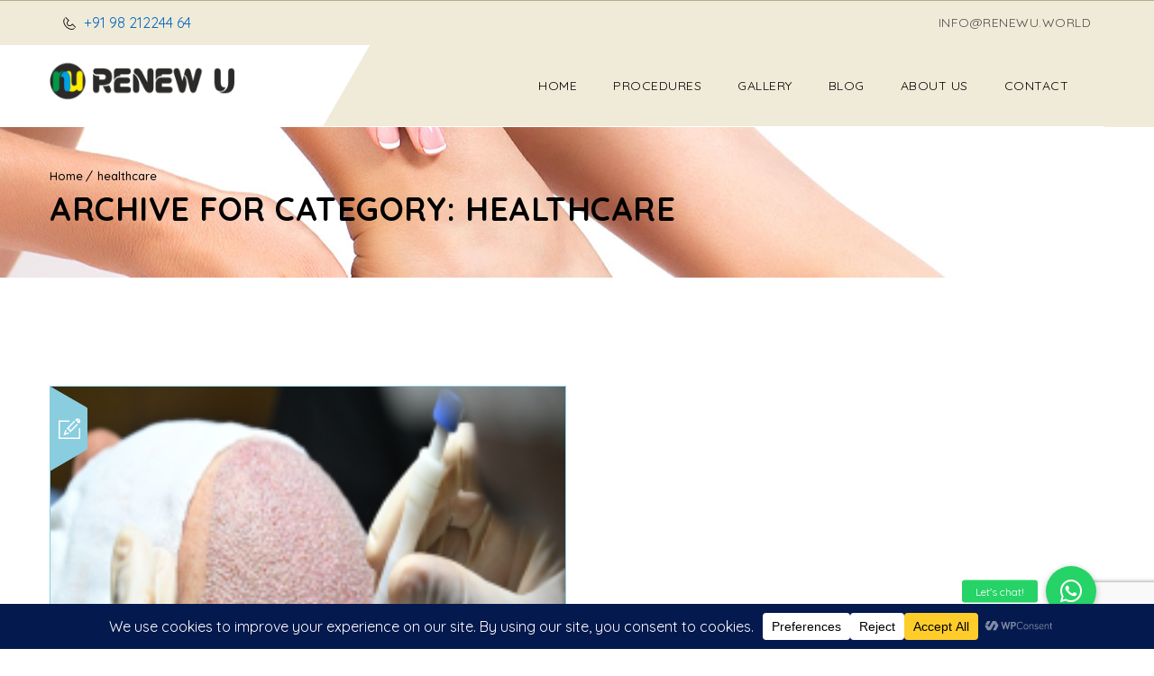

--- FILE ---
content_type: text/html; charset=UTF-8
request_url: https://renewu.world/category/healthcare/
body_size: 26711
content:
<!DOCTYPE html>
<!--[if IE 7 ]>    <html lang="en-gb" class="isie ie7 oldie no-js"> <![endif]-->
<!--[if IE 8 ]>    <html lang="en-gb" class="isie ie8 oldie no-js"> <![endif]-->
<!--[if IE 9 ]>    <html lang="en-gb" class="isie ie9 no-js"> <![endif]-->
<!--[if (gt IE 9)|!(IE)]><!--> <html lang="en-US" prefix="og: https://ogp.me/ns#"> <!--<![endif]-->
<head>
	<meta charset="UTF-8">
    <meta name='viewport' content='width=device-width, initial-scale=1'>	<meta http-equiv="X-UA-Compatible" content="IE=edge">
		<style>img:is([sizes="auto" i], [sizes^="auto," i]) { contain-intrinsic-size: 3000px 1500px }</style>
	
<!-- Search Engine Optimization by Rank Math - https://rankmath.com/ -->
<title>healthcare | RenewU - A international chain of Hair transplantation &amp; Aesthetic clinics</title>
<meta name="robots" content="follow, index, max-snippet:-1, max-video-preview:-1, max-image-preview:large"/>
<link rel="canonical" href="https://renewu.world/category/healthcare/" />
<meta property="og:locale" content="en_US" />
<meta property="og:type" content="article" />
<meta property="og:title" content="healthcare | RenewU - A international chain of Hair transplantation &amp; Aesthetic clinics" />
<meta property="og:url" content="https://renewu.world/category/healthcare/" />
<meta property="og:site_name" content="RenewU - A international chain of Hair transplantation &amp; Aesthetic clinics" />
<meta name="twitter:card" content="summary_large_image" />
<meta name="twitter:title" content="healthcare | RenewU - A international chain of Hair transplantation &amp; Aesthetic clinics" />
<meta name="twitter:label1" content="Posts" />
<meta name="twitter:data1" content="1" />
<script type="application/ld+json" class="rank-math-schema">{"@context":"https://schema.org","@graph":["",{"@type":"WebSite","@id":"https://renewu.world/#website","url":"https://renewu.world","name":"RenewU - A international chain of Hair transplantation &amp; Aesthetic clinics","inLanguage":"en-US"},{"@type":"CollectionPage","@id":"https://renewu.world/category/healthcare/#webpage","url":"https://renewu.world/category/healthcare/","name":"healthcare | RenewU - A international chain of Hair transplantation &amp; Aesthetic clinics","isPartOf":{"@id":"https://renewu.world/#website"},"inLanguage":"en-US"}]}</script>
<!-- /Rank Math WordPress SEO plugin -->

<link rel='dns-prefetch' href='//www.googletagmanager.com' />
<link rel='dns-prefetch' href='//cdnjs.cloudflare.com' />
<link rel='dns-prefetch' href='//fonts.googleapis.com' />
<link rel="alternate" type="application/rss+xml" title="RenewU - A international chain of Hair transplantation &amp; Aesthetic clinics &raquo; Feed" href="https://renewu.world/feed/" />
<link rel="alternate" type="application/rss+xml" title="RenewU - A international chain of Hair transplantation &amp; Aesthetic clinics &raquo; Comments Feed" href="https://renewu.world/comments/feed/" />
<link rel="alternate" type="application/rss+xml" title="RenewU - A international chain of Hair transplantation &amp; Aesthetic clinics &raquo; healthcare Category Feed" href="https://renewu.world/category/healthcare/feed/" />
<script data-cfasync="false" data-wpfc-render="false">
		(function () {
			window.dataLayer = window.dataLayer || [];function gtag(){dataLayer.push(arguments);}
			
			let preferences = {
				marketing: 0,
				statistics: 0,
			}
			
			// Get preferences directly from cookie
			const value = `; ` + document.cookie;
			const parts = value.split(`; wpconsent_preferences=`);
			if (parts.length === 2) {
				try {
					preferences = JSON.parse(parts.pop().split(';').shift());
				} catch (e) {
					console.error('Error parsing WPConsent preferences:', e);
				}
			}
			
			gtag('consent', 'default', {
				'ad_storage': preferences.marketing ? 'granted' : 'denied',
				'analytics_storage': preferences.statistics ? 'granted' : 'denied',
				'ad_user_data': preferences.marketing ? 'granted' : 'denied',
				'ad_personalization': preferences.marketing ? 'granted' : 'denied',
				'security_storage': 'granted',
				'functionality_storage': 'granted'
			});
		})();
	</script><script type="text/javascript">
/* <![CDATA[ */
window._wpemojiSettings = {"baseUrl":"https:\/\/s.w.org\/images\/core\/emoji\/16.0.1\/72x72\/","ext":".png","svgUrl":"https:\/\/s.w.org\/images\/core\/emoji\/16.0.1\/svg\/","svgExt":".svg","source":{"concatemoji":"https:\/\/renewu.world\/wp-includes\/js\/wp-emoji-release.min.js?ver=6.8.3"}};
/*! This file is auto-generated */
!function(s,n){var o,i,e;function c(e){try{var t={supportTests:e,timestamp:(new Date).valueOf()};sessionStorage.setItem(o,JSON.stringify(t))}catch(e){}}function p(e,t,n){e.clearRect(0,0,e.canvas.width,e.canvas.height),e.fillText(t,0,0);var t=new Uint32Array(e.getImageData(0,0,e.canvas.width,e.canvas.height).data),a=(e.clearRect(0,0,e.canvas.width,e.canvas.height),e.fillText(n,0,0),new Uint32Array(e.getImageData(0,0,e.canvas.width,e.canvas.height).data));return t.every(function(e,t){return e===a[t]})}function u(e,t){e.clearRect(0,0,e.canvas.width,e.canvas.height),e.fillText(t,0,0);for(var n=e.getImageData(16,16,1,1),a=0;a<n.data.length;a++)if(0!==n.data[a])return!1;return!0}function f(e,t,n,a){switch(t){case"flag":return n(e,"\ud83c\udff3\ufe0f\u200d\u26a7\ufe0f","\ud83c\udff3\ufe0f\u200b\u26a7\ufe0f")?!1:!n(e,"\ud83c\udde8\ud83c\uddf6","\ud83c\udde8\u200b\ud83c\uddf6")&&!n(e,"\ud83c\udff4\udb40\udc67\udb40\udc62\udb40\udc65\udb40\udc6e\udb40\udc67\udb40\udc7f","\ud83c\udff4\u200b\udb40\udc67\u200b\udb40\udc62\u200b\udb40\udc65\u200b\udb40\udc6e\u200b\udb40\udc67\u200b\udb40\udc7f");case"emoji":return!a(e,"\ud83e\udedf")}return!1}function g(e,t,n,a){var r="undefined"!=typeof WorkerGlobalScope&&self instanceof WorkerGlobalScope?new OffscreenCanvas(300,150):s.createElement("canvas"),o=r.getContext("2d",{willReadFrequently:!0}),i=(o.textBaseline="top",o.font="600 32px Arial",{});return e.forEach(function(e){i[e]=t(o,e,n,a)}),i}function t(e){var t=s.createElement("script");t.src=e,t.defer=!0,s.head.appendChild(t)}"undefined"!=typeof Promise&&(o="wpEmojiSettingsSupports",i=["flag","emoji"],n.supports={everything:!0,everythingExceptFlag:!0},e=new Promise(function(e){s.addEventListener("DOMContentLoaded",e,{once:!0})}),new Promise(function(t){var n=function(){try{var e=JSON.parse(sessionStorage.getItem(o));if("object"==typeof e&&"number"==typeof e.timestamp&&(new Date).valueOf()<e.timestamp+604800&&"object"==typeof e.supportTests)return e.supportTests}catch(e){}return null}();if(!n){if("undefined"!=typeof Worker&&"undefined"!=typeof OffscreenCanvas&&"undefined"!=typeof URL&&URL.createObjectURL&&"undefined"!=typeof Blob)try{var e="postMessage("+g.toString()+"("+[JSON.stringify(i),f.toString(),p.toString(),u.toString()].join(",")+"));",a=new Blob([e],{type:"text/javascript"}),r=new Worker(URL.createObjectURL(a),{name:"wpTestEmojiSupports"});return void(r.onmessage=function(e){c(n=e.data),r.terminate(),t(n)})}catch(e){}c(n=g(i,f,p,u))}t(n)}).then(function(e){for(var t in e)n.supports[t]=e[t],n.supports.everything=n.supports.everything&&n.supports[t],"flag"!==t&&(n.supports.everythingExceptFlag=n.supports.everythingExceptFlag&&n.supports[t]);n.supports.everythingExceptFlag=n.supports.everythingExceptFlag&&!n.supports.flag,n.DOMReady=!1,n.readyCallback=function(){n.DOMReady=!0}}).then(function(){return e}).then(function(){var e;n.supports.everything||(n.readyCallback(),(e=n.source||{}).concatemoji?t(e.concatemoji):e.wpemoji&&e.twemoji&&(t(e.twemoji),t(e.wpemoji)))}))}((window,document),window._wpemojiSettings);
/* ]]> */
</script>
<style id='wp-emoji-styles-inline-css' type='text/css'>

	img.wp-smiley, img.emoji {
		display: inline !important;
		border: none !important;
		box-shadow: none !important;
		height: 1em !important;
		width: 1em !important;
		margin: 0 0.07em !important;
		vertical-align: -0.1em !important;
		background: none !important;
		padding: 0 !important;
	}
</style>
<link rel='stylesheet' id='wp-block-library-css' href='https://renewu.world/wp-includes/css/dist/block-library/style.min.css?ver=6.8.3' type='text/css' media='all' />
<style id='wp-block-library-theme-inline-css' type='text/css'>
.wp-block-audio :where(figcaption){color:#555;font-size:13px;text-align:center}.is-dark-theme .wp-block-audio :where(figcaption){color:#ffffffa6}.wp-block-audio{margin:0 0 1em}.wp-block-code{border:1px solid #ccc;border-radius:4px;font-family:Menlo,Consolas,monaco,monospace;padding:.8em 1em}.wp-block-embed :where(figcaption){color:#555;font-size:13px;text-align:center}.is-dark-theme .wp-block-embed :where(figcaption){color:#ffffffa6}.wp-block-embed{margin:0 0 1em}.blocks-gallery-caption{color:#555;font-size:13px;text-align:center}.is-dark-theme .blocks-gallery-caption{color:#ffffffa6}:root :where(.wp-block-image figcaption){color:#555;font-size:13px;text-align:center}.is-dark-theme :root :where(.wp-block-image figcaption){color:#ffffffa6}.wp-block-image{margin:0 0 1em}.wp-block-pullquote{border-bottom:4px solid;border-top:4px solid;color:currentColor;margin-bottom:1.75em}.wp-block-pullquote cite,.wp-block-pullquote footer,.wp-block-pullquote__citation{color:currentColor;font-size:.8125em;font-style:normal;text-transform:uppercase}.wp-block-quote{border-left:.25em solid;margin:0 0 1.75em;padding-left:1em}.wp-block-quote cite,.wp-block-quote footer{color:currentColor;font-size:.8125em;font-style:normal;position:relative}.wp-block-quote:where(.has-text-align-right){border-left:none;border-right:.25em solid;padding-left:0;padding-right:1em}.wp-block-quote:where(.has-text-align-center){border:none;padding-left:0}.wp-block-quote.is-large,.wp-block-quote.is-style-large,.wp-block-quote:where(.is-style-plain){border:none}.wp-block-search .wp-block-search__label{font-weight:700}.wp-block-search__button{border:1px solid #ccc;padding:.375em .625em}:where(.wp-block-group.has-background){padding:1.25em 2.375em}.wp-block-separator.has-css-opacity{opacity:.4}.wp-block-separator{border:none;border-bottom:2px solid;margin-left:auto;margin-right:auto}.wp-block-separator.has-alpha-channel-opacity{opacity:1}.wp-block-separator:not(.is-style-wide):not(.is-style-dots){width:100px}.wp-block-separator.has-background:not(.is-style-dots){border-bottom:none;height:1px}.wp-block-separator.has-background:not(.is-style-wide):not(.is-style-dots){height:2px}.wp-block-table{margin:0 0 1em}.wp-block-table td,.wp-block-table th{word-break:normal}.wp-block-table :where(figcaption){color:#555;font-size:13px;text-align:center}.is-dark-theme .wp-block-table :where(figcaption){color:#ffffffa6}.wp-block-video :where(figcaption){color:#555;font-size:13px;text-align:center}.is-dark-theme .wp-block-video :where(figcaption){color:#ffffffa6}.wp-block-video{margin:0 0 1em}:root :where(.wp-block-template-part.has-background){margin-bottom:0;margin-top:0;padding:1.25em 2.375em}
</style>
<style id='classic-theme-styles-inline-css' type='text/css'>
/*! This file is auto-generated */
.wp-block-button__link{color:#fff;background-color:#32373c;border-radius:9999px;box-shadow:none;text-decoration:none;padding:calc(.667em + 2px) calc(1.333em + 2px);font-size:1.125em}.wp-block-file__button{background:#32373c;color:#fff;text-decoration:none}
</style>
<style id='global-styles-inline-css' type='text/css'>
:root{--wp--preset--aspect-ratio--square: 1;--wp--preset--aspect-ratio--4-3: 4/3;--wp--preset--aspect-ratio--3-4: 3/4;--wp--preset--aspect-ratio--3-2: 3/2;--wp--preset--aspect-ratio--2-3: 2/3;--wp--preset--aspect-ratio--16-9: 16/9;--wp--preset--aspect-ratio--9-16: 9/16;--wp--preset--color--black: #000000;--wp--preset--color--cyan-bluish-gray: #abb8c3;--wp--preset--color--white: #ffffff;--wp--preset--color--pale-pink: #f78da7;--wp--preset--color--vivid-red: #cf2e2e;--wp--preset--color--luminous-vivid-orange: #ff6900;--wp--preset--color--luminous-vivid-amber: #fcb900;--wp--preset--color--light-green-cyan: #7bdcb5;--wp--preset--color--vivid-green-cyan: #00d084;--wp--preset--color--pale-cyan-blue: #8ed1fc;--wp--preset--color--vivid-cyan-blue: #0693e3;--wp--preset--color--vivid-purple: #9b51e0;--wp--preset--color--primary: #b5ad8f;--wp--preset--color--secondary: #f0ebd8;--wp--preset--color--tertiary: #89cddf;--wp--preset--gradient--vivid-cyan-blue-to-vivid-purple: linear-gradient(135deg,rgba(6,147,227,1) 0%,rgb(155,81,224) 100%);--wp--preset--gradient--light-green-cyan-to-vivid-green-cyan: linear-gradient(135deg,rgb(122,220,180) 0%,rgb(0,208,130) 100%);--wp--preset--gradient--luminous-vivid-amber-to-luminous-vivid-orange: linear-gradient(135deg,rgba(252,185,0,1) 0%,rgba(255,105,0,1) 100%);--wp--preset--gradient--luminous-vivid-orange-to-vivid-red: linear-gradient(135deg,rgba(255,105,0,1) 0%,rgb(207,46,46) 100%);--wp--preset--gradient--very-light-gray-to-cyan-bluish-gray: linear-gradient(135deg,rgb(238,238,238) 0%,rgb(169,184,195) 100%);--wp--preset--gradient--cool-to-warm-spectrum: linear-gradient(135deg,rgb(74,234,220) 0%,rgb(151,120,209) 20%,rgb(207,42,186) 40%,rgb(238,44,130) 60%,rgb(251,105,98) 80%,rgb(254,248,76) 100%);--wp--preset--gradient--blush-light-purple: linear-gradient(135deg,rgb(255,206,236) 0%,rgb(152,150,240) 100%);--wp--preset--gradient--blush-bordeaux: linear-gradient(135deg,rgb(254,205,165) 0%,rgb(254,45,45) 50%,rgb(107,0,62) 100%);--wp--preset--gradient--luminous-dusk: linear-gradient(135deg,rgb(255,203,112) 0%,rgb(199,81,192) 50%,rgb(65,88,208) 100%);--wp--preset--gradient--pale-ocean: linear-gradient(135deg,rgb(255,245,203) 0%,rgb(182,227,212) 50%,rgb(51,167,181) 100%);--wp--preset--gradient--electric-grass: linear-gradient(135deg,rgb(202,248,128) 0%,rgb(113,206,126) 100%);--wp--preset--gradient--midnight: linear-gradient(135deg,rgb(2,3,129) 0%,rgb(40,116,252) 100%);--wp--preset--font-size--small: 13px;--wp--preset--font-size--medium: 20px;--wp--preset--font-size--large: 36px;--wp--preset--font-size--x-large: 42px;--wp--preset--spacing--20: 0.44rem;--wp--preset--spacing--30: 0.67rem;--wp--preset--spacing--40: 1rem;--wp--preset--spacing--50: 1.5rem;--wp--preset--spacing--60: 2.25rem;--wp--preset--spacing--70: 3.38rem;--wp--preset--spacing--80: 5.06rem;--wp--preset--shadow--natural: 6px 6px 9px rgba(0, 0, 0, 0.2);--wp--preset--shadow--deep: 12px 12px 50px rgba(0, 0, 0, 0.4);--wp--preset--shadow--sharp: 6px 6px 0px rgba(0, 0, 0, 0.2);--wp--preset--shadow--outlined: 6px 6px 0px -3px rgba(255, 255, 255, 1), 6px 6px rgba(0, 0, 0, 1);--wp--preset--shadow--crisp: 6px 6px 0px rgba(0, 0, 0, 1);}:where(.is-layout-flex){gap: 0.5em;}:where(.is-layout-grid){gap: 0.5em;}body .is-layout-flex{display: flex;}.is-layout-flex{flex-wrap: wrap;align-items: center;}.is-layout-flex > :is(*, div){margin: 0;}body .is-layout-grid{display: grid;}.is-layout-grid > :is(*, div){margin: 0;}:where(.wp-block-columns.is-layout-flex){gap: 2em;}:where(.wp-block-columns.is-layout-grid){gap: 2em;}:where(.wp-block-post-template.is-layout-flex){gap: 1.25em;}:where(.wp-block-post-template.is-layout-grid){gap: 1.25em;}.has-black-color{color: var(--wp--preset--color--black) !important;}.has-cyan-bluish-gray-color{color: var(--wp--preset--color--cyan-bluish-gray) !important;}.has-white-color{color: var(--wp--preset--color--white) !important;}.has-pale-pink-color{color: var(--wp--preset--color--pale-pink) !important;}.has-vivid-red-color{color: var(--wp--preset--color--vivid-red) !important;}.has-luminous-vivid-orange-color{color: var(--wp--preset--color--luminous-vivid-orange) !important;}.has-luminous-vivid-amber-color{color: var(--wp--preset--color--luminous-vivid-amber) !important;}.has-light-green-cyan-color{color: var(--wp--preset--color--light-green-cyan) !important;}.has-vivid-green-cyan-color{color: var(--wp--preset--color--vivid-green-cyan) !important;}.has-pale-cyan-blue-color{color: var(--wp--preset--color--pale-cyan-blue) !important;}.has-vivid-cyan-blue-color{color: var(--wp--preset--color--vivid-cyan-blue) !important;}.has-vivid-purple-color{color: var(--wp--preset--color--vivid-purple) !important;}.has-black-background-color{background-color: var(--wp--preset--color--black) !important;}.has-cyan-bluish-gray-background-color{background-color: var(--wp--preset--color--cyan-bluish-gray) !important;}.has-white-background-color{background-color: var(--wp--preset--color--white) !important;}.has-pale-pink-background-color{background-color: var(--wp--preset--color--pale-pink) !important;}.has-vivid-red-background-color{background-color: var(--wp--preset--color--vivid-red) !important;}.has-luminous-vivid-orange-background-color{background-color: var(--wp--preset--color--luminous-vivid-orange) !important;}.has-luminous-vivid-amber-background-color{background-color: var(--wp--preset--color--luminous-vivid-amber) !important;}.has-light-green-cyan-background-color{background-color: var(--wp--preset--color--light-green-cyan) !important;}.has-vivid-green-cyan-background-color{background-color: var(--wp--preset--color--vivid-green-cyan) !important;}.has-pale-cyan-blue-background-color{background-color: var(--wp--preset--color--pale-cyan-blue) !important;}.has-vivid-cyan-blue-background-color{background-color: var(--wp--preset--color--vivid-cyan-blue) !important;}.has-vivid-purple-background-color{background-color: var(--wp--preset--color--vivid-purple) !important;}.has-black-border-color{border-color: var(--wp--preset--color--black) !important;}.has-cyan-bluish-gray-border-color{border-color: var(--wp--preset--color--cyan-bluish-gray) !important;}.has-white-border-color{border-color: var(--wp--preset--color--white) !important;}.has-pale-pink-border-color{border-color: var(--wp--preset--color--pale-pink) !important;}.has-vivid-red-border-color{border-color: var(--wp--preset--color--vivid-red) !important;}.has-luminous-vivid-orange-border-color{border-color: var(--wp--preset--color--luminous-vivid-orange) !important;}.has-luminous-vivid-amber-border-color{border-color: var(--wp--preset--color--luminous-vivid-amber) !important;}.has-light-green-cyan-border-color{border-color: var(--wp--preset--color--light-green-cyan) !important;}.has-vivid-green-cyan-border-color{border-color: var(--wp--preset--color--vivid-green-cyan) !important;}.has-pale-cyan-blue-border-color{border-color: var(--wp--preset--color--pale-cyan-blue) !important;}.has-vivid-cyan-blue-border-color{border-color: var(--wp--preset--color--vivid-cyan-blue) !important;}.has-vivid-purple-border-color{border-color: var(--wp--preset--color--vivid-purple) !important;}.has-vivid-cyan-blue-to-vivid-purple-gradient-background{background: var(--wp--preset--gradient--vivid-cyan-blue-to-vivid-purple) !important;}.has-light-green-cyan-to-vivid-green-cyan-gradient-background{background: var(--wp--preset--gradient--light-green-cyan-to-vivid-green-cyan) !important;}.has-luminous-vivid-amber-to-luminous-vivid-orange-gradient-background{background: var(--wp--preset--gradient--luminous-vivid-amber-to-luminous-vivid-orange) !important;}.has-luminous-vivid-orange-to-vivid-red-gradient-background{background: var(--wp--preset--gradient--luminous-vivid-orange-to-vivid-red) !important;}.has-very-light-gray-to-cyan-bluish-gray-gradient-background{background: var(--wp--preset--gradient--very-light-gray-to-cyan-bluish-gray) !important;}.has-cool-to-warm-spectrum-gradient-background{background: var(--wp--preset--gradient--cool-to-warm-spectrum) !important;}.has-blush-light-purple-gradient-background{background: var(--wp--preset--gradient--blush-light-purple) !important;}.has-blush-bordeaux-gradient-background{background: var(--wp--preset--gradient--blush-bordeaux) !important;}.has-luminous-dusk-gradient-background{background: var(--wp--preset--gradient--luminous-dusk) !important;}.has-pale-ocean-gradient-background{background: var(--wp--preset--gradient--pale-ocean) !important;}.has-electric-grass-gradient-background{background: var(--wp--preset--gradient--electric-grass) !important;}.has-midnight-gradient-background{background: var(--wp--preset--gradient--midnight) !important;}.has-small-font-size{font-size: var(--wp--preset--font-size--small) !important;}.has-medium-font-size{font-size: var(--wp--preset--font-size--medium) !important;}.has-large-font-size{font-size: var(--wp--preset--font-size--large) !important;}.has-x-large-font-size{font-size: var(--wp--preset--font-size--x-large) !important;}
:where(.wp-block-post-template.is-layout-flex){gap: 1.25em;}:where(.wp-block-post-template.is-layout-grid){gap: 1.25em;}
:where(.wp-block-columns.is-layout-flex){gap: 2em;}:where(.wp-block-columns.is-layout-grid){gap: 2em;}
:root :where(.wp-block-pullquote){font-size: 1.5em;line-height: 1.6;}
</style>
<link rel='stylesheet' id='buttonizer_frontend_style-css' href='https://renewu.world/wp-content/plugins/buttonizer-multifunctional-button/assets/legacy/frontend.css?v=b20650b72bae5680a85476f5d44e31bf&#038;ver=6.8.3' type='text/css' media='all' />
<link rel='stylesheet' id='buttonizer-icon-library-css' href='https://cdnjs.cloudflare.com/ajax/libs/font-awesome/5.15.4/css/all.min.css?ver=6.8.3' type='text/css' media='all' integrity='sha512-1ycn6IcaQQ40/MKBW2W4Rhis/DbILU74C1vSrLJxCq57o941Ym01SwNsOMqvEBFlcgUa6xLiPY/NS5R+E6ztJQ==' crossorigin='anonymous' />
<link rel='stylesheet' id='contact-form-7-css' href='https://renewu.world/wp-content/plugins/contact-form-7/includes/css/styles.css?ver=6.1.2' type='text/css' media='all' />
<link rel='stylesheet' id='dt-animation-css-css' href='https://renewu.world/wp-content/plugins/designthemes-core-features/shortcodes/css/animations.css?ver=6.8.3' type='text/css' media='all' />
<link rel='stylesheet' id='dt-sc-css-css' href='https://renewu.world/wp-content/plugins/designthemes-core-features/shortcodes/css/shortcodes.css?ver=6.8.3' type='text/css' media='all' />
<link rel='stylesheet' id='dt-model-addon-css' href='https://renewu.world/wp-content/plugins/designthemes-doctor-addon/css/doctors.css?ver=6.8.3' type='text/css' media='all' />
<link rel='stylesheet' id='dt-procedure-addon-css' href='https://renewu.world/wp-content/plugins/designthemes-procedure-addon/css/procedure.css?ver=6.8.3' type='text/css' media='all' />
<link rel='stylesheet' id='rt-fontawsome-css' href='https://renewu.world/wp-content/plugins/the-post-grid/assets/vendor/font-awesome/css/font-awesome.min.css?ver=7.8.5' type='text/css' media='all' />
<link rel='stylesheet' id='rt-flaticon-css' href='https://renewu.world/wp-content/plugins/the-post-grid/assets/vendor/flaticon/flaticon_the_post_grid.css?ver=7.8.5' type='text/css' media='all' />
<link rel='stylesheet' id='rt-tpg-css' href='https://renewu.world/wp-content/plugins/the-post-grid/assets/css/thepostgrid.min.css?ver=7.8.5' type='text/css' media='all' />
<link rel='stylesheet' id='ez-toc-css' href='https://renewu.world/wp-content/plugins/easy-table-of-contents/assets/css/screen.min.css?ver=2.0.76' type='text/css' media='all' />
<style id='ez-toc-inline-css' type='text/css'>
div#ez-toc-container .ez-toc-title {font-size: 120%;}div#ez-toc-container .ez-toc-title {font-weight: 500;}div#ez-toc-container ul li , div#ez-toc-container ul li a {font-size: 95%;}div#ez-toc-container ul li , div#ez-toc-container ul li a {font-weight: 500;}div#ez-toc-container nav ul ul li {font-size: 90%;}
.ez-toc-container-direction {direction: ltr;}.ez-toc-counter ul{counter-reset: item ;}.ez-toc-counter nav ul li a::before {content: counters(item, '.', decimal) '. ';display: inline-block;counter-increment: item;flex-grow: 0;flex-shrink: 0;margin-right: .2em; float: left; }.ez-toc-widget-direction {direction: ltr;}.ez-toc-widget-container ul{counter-reset: item ;}.ez-toc-widget-container nav ul li a::before {content: counters(item, '.', decimal) '. ';display: inline-block;counter-increment: item;flex-grow: 0;flex-shrink: 0;margin-right: .2em; float: left; }
</style>
<link rel='stylesheet' id='bsf-Defaults-css' href='https://renewu.world/wp-content/uploads/smile_fonts/Defaults/Defaults.css?ver=3.19.11' type='text/css' media='all' />
<link rel='stylesheet' id='reset-css' href='https://renewu.world/wp-content/themes/onelife/css/reset.css?ver=1.0' type='text/css' media='all' />
<link rel='stylesheet' id='onelife-parent-css' href='https://renewu.world/wp-content/themes/onelife/style.css?ver=6.8.3' type='text/css' media='all' />
<link rel='stylesheet' id='onelife-css' href='https://renewu.world/wp-content/themes/onelife-child/style.css?ver=1.0' type='text/css' media='all' />
<link rel='stylesheet' id='onelife-prettyphoto-css' href='https://renewu.world/wp-content/themes/onelife/css/prettyPhoto.css?ver=1.0' type='text/css' media='all' />
<link rel='stylesheet' id='font-awesome-min-css' href='https://renewu.world/wp-content/themes/onelife/css/font-awesome.min.css?ver=6.8.3' type='text/css' media='all' />
<link rel='stylesheet' id='pe-icon-7-stroke-css' href='https://renewu.world/wp-content/themes/onelife/css/pe-icon-7-stroke.css?ver=6.8.3' type='text/css' media='all' />
<link rel='stylesheet' id='stroke-gap-icons-style-css' href='https://renewu.world/wp-content/themes/onelife/css/stroke-gap-icons-style.css?ver=6.8.3' type='text/css' media='all' />
<link rel='stylesheet' id='onelife-loader-css' href='https://renewu.world/wp-content/themes/onelife/css/loaders.css?ver=1.0' type='text/css' media='all' />
<link rel='stylesheet' id='onelife-skin-css' href='https://renewu.world/wp-content/themes/onelife/css/skins/sandal/style.css?ver=6.8.3' type='text/css' media='all' />
<link rel='stylesheet' id='custom-event-css' href='https://renewu.world/wp-content/themes/onelife/tribe-events/custom.css?ver=1.0' type='text/css' media='all' />
<link rel='stylesheet' id='onelife-responsive-css' href='https://renewu.world/wp-content/themes/onelife/css/responsive.css?ver=1.0' type='text/css' media='all' />
<link rel='stylesheet' id='onelife-fonts-css' href='https://fonts.googleapis.com/css?family=Quicksand%3A400%2C400italic%2C500%2C600%2C700%2C800&#038;subset&#038;ver=1.0' type='text/css' media='all' />
<link rel='stylesheet' id='dt-custom-css' href='https://renewu.world/wp-content/themes/onelife/css/custom.css?ver=1.0' type='text/css' media='all' />
<link rel='stylesheet' id='onelife-magnific-popup-css' href='https://renewu.world/wp-content/themes/onelife/functions/js/magnific/magnific-popup.css?ver=1.0' type='text/css' media='all' />
<link rel='stylesheet' id='onelife-gutenberg-css' href='https://renewu.world/wp-content/themes/onelife/css/gutenberg.css?ver=1.0' type='text/css' media='all' />
<style id='onelife-gutenberg-inline-css' type='text/css'>
.has-primary-background-color { background-color:#b5ad8f; }.has-primary-color { color:#b5ad8f; }.has-secondary-background-color { background-color:#f0ebd8; }.has-secondary-color { color:#f0ebd8; }.has-tertiary-background-color { background-color:#89cddf; }.has-tertiary-color { color:#89cddf; }
</style>
<script type="text/javascript" src="https://renewu.world/wp-includes/js/jquery/jquery.min.js?ver=3.7.1" id="jquery-core-js"></script>
<script type="text/javascript" src="https://renewu.world/wp-includes/js/jquery/jquery-migrate.min.js?ver=3.4.1" id="jquery-migrate-js"></script>
<script type="text/javascript" src="https://renewu.world/wp-content/plugins/revslider/public/assets/js/rbtools.min.js?ver=6.5.18" async id="tp-tools-js"></script>
<script type="text/javascript" src="https://renewu.world/wp-content/plugins/revslider/public/assets/js/rs6.min.js?ver=6.5.24" async id="revmin-js"></script>

<!-- Google tag (gtag.js) snippet added by Site Kit -->
<!-- Google Analytics snippet added by Site Kit -->
<script type="text/javascript" src="https://www.googletagmanager.com/gtag/js?id=GT-NNMKJQ5" id="google_gtagjs-js" async></script>
<script type="text/javascript" id="google_gtagjs-js-after">
/* <![CDATA[ */
window.dataLayer = window.dataLayer || [];function gtag(){dataLayer.push(arguments);}
gtag("set","linker",{"domains":["renewu.world"]});
gtag("js", new Date());
gtag("set", "developer_id.dZTNiMT", true);
gtag("config", "GT-NNMKJQ5");
/* ]]> */
</script>
<script type="text/javascript" src="https://renewu.world/wp-content/themes/onelife/functions/js/modernizr.custom.js?ver=6.8.3" id="modernizr-custom-js"></script>
<link rel="https://api.w.org/" href="https://renewu.world/wp-json/" /><link rel="alternate" title="JSON" type="application/json" href="https://renewu.world/wp-json/wp/v2/categories/142" /><link rel="EditURI" type="application/rsd+xml" title="RSD" href="https://renewu.world/xmlrpc.php?rsd" />
<meta name="generator" content="WordPress 6.8.3" />
<meta name="generator" content="Site Kit by Google 1.162.1" />		<script type="text/javascript">
				(function(c,l,a,r,i,t,y){
					c[a]=c[a]||function(){(c[a].q=c[a].q||[]).push(arguments)};t=l.createElement(r);t.async=1;
					t.src="https://www.clarity.ms/tag/"+i+"?ref=wordpress";y=l.getElementsByTagName(r)[0];y.parentNode.insertBefore(t,y);
				})(window, document, "clarity", "script", "kaaaiugg7f");
		</script>
		        <style>
            :root {
                --tpg-primary-color: #0d6efd;
                --tpg-secondary-color: #0654c4;
                --tpg-primary-light: #c4d0ff
            }

                        body .rt-tpg-container .rt-loading,
            body #bottom-script-loader .rt-ball-clip-rotate {
                color: #0367bf !important;
            }

                    </style>
		
<!-- Meta Pixel Code -->
<script type='text/plain' data-wpconsent-name="facebook-pixel" data-wpconsent-category="marketing">
!function(f,b,e,v,n,t,s){if(f.fbq)return;n=f.fbq=function(){n.callMethod?
n.callMethod.apply(n,arguments):n.queue.push(arguments)};if(!f._fbq)f._fbq=n;
n.push=n;n.loaded=!0;n.version='2.0';n.queue=[];t=b.createElement(e);t.async=!0;
t.src=v;s=b.getElementsByTagName(e)[0];s.parentNode.insertBefore(t,s)}(window,
document,'script','https://connect.facebook.net/en_US/fbevents.js');
</script>
<!-- End Meta Pixel Code -->
<script type='text/plain' data-wpconsent-name="facebook-pixel" data-wpconsent-category="marketing">var url = window.location.origin + '?ob=open-bridge';
            fbq('set', 'openbridge', '727179603249315', url);
fbq('init', '727179603249315', {}, {
    "agent": "wordpress-6.8.3-4.1.5"
})</script><script type='text/plain' data-wpconsent-name="facebook-pixel" data-wpconsent-category="marketing">
    fbq('track', 'PageView', []);
  </script><style type="text/css">.recentcomments a{display:inline !important;padding:0 !important;margin:0 !important;}</style><meta name="generator" content="Powered by WPBakery Page Builder - drag and drop page builder for WordPress."/>

<!-- Google Tag Manager snippet added by Site Kit -->
<script type="text/javascript">
/* <![CDATA[ */

			( function( w, d, s, l, i ) {
				w[l] = w[l] || [];
				w[l].push( {'gtm.start': new Date().getTime(), event: 'gtm.js'} );
				var f = d.getElementsByTagName( s )[0],
					j = d.createElement( s ), dl = l != 'dataLayer' ? '&l=' + l : '';
				j.async = true;
				j.src = 'https://www.googletagmanager.com/gtm.js?id=' + i + dl;
				f.parentNode.insertBefore( j, f );
			} )( window, document, 'script', 'dataLayer', 'GTM-M56KCMGZ' );
			
/* ]]> */
</script>

<!-- End Google Tag Manager snippet added by Site Kit -->
<meta name="generator" content="Powered by Slider Revolution 6.5.24 - responsive, Mobile-Friendly Slider Plugin for WordPress with comfortable drag and drop interface." />
<link rel="icon" href="https://renewu.world/wp-content/uploads/2022/05/cropped-iconnew-32x32.png" sizes="32x32" />
<link rel="icon" href="https://renewu.world/wp-content/uploads/2022/05/cropped-iconnew-192x192.png" sizes="192x192" />
<link rel="apple-touch-icon" href="https://renewu.world/wp-content/uploads/2022/05/cropped-iconnew-180x180.png" />
<meta name="msapplication-TileImage" content="https://renewu.world/wp-content/uploads/2022/05/cropped-iconnew-270x270.png" />
<script>function setREVStartSize(e){
			//window.requestAnimationFrame(function() {
				window.RSIW = window.RSIW===undefined ? window.innerWidth : window.RSIW;
				window.RSIH = window.RSIH===undefined ? window.innerHeight : window.RSIH;
				try {
					var pw = document.getElementById(e.c).parentNode.offsetWidth,
						newh;
					pw = pw===0 || isNaN(pw) || (e.l=="fullwidth" || e.layout=="fullwidth") ? window.RSIW : pw;
					e.tabw = e.tabw===undefined ? 0 : parseInt(e.tabw);
					e.thumbw = e.thumbw===undefined ? 0 : parseInt(e.thumbw);
					e.tabh = e.tabh===undefined ? 0 : parseInt(e.tabh);
					e.thumbh = e.thumbh===undefined ? 0 : parseInt(e.thumbh);
					e.tabhide = e.tabhide===undefined ? 0 : parseInt(e.tabhide);
					e.thumbhide = e.thumbhide===undefined ? 0 : parseInt(e.thumbhide);
					e.mh = e.mh===undefined || e.mh=="" || e.mh==="auto" ? 0 : parseInt(e.mh,0);
					if(e.layout==="fullscreen" || e.l==="fullscreen")
						newh = Math.max(e.mh,window.RSIH);
					else{
						e.gw = Array.isArray(e.gw) ? e.gw : [e.gw];
						for (var i in e.rl) if (e.gw[i]===undefined || e.gw[i]===0) e.gw[i] = e.gw[i-1];
						e.gh = e.el===undefined || e.el==="" || (Array.isArray(e.el) && e.el.length==0)? e.gh : e.el;
						e.gh = Array.isArray(e.gh) ? e.gh : [e.gh];
						for (var i in e.rl) if (e.gh[i]===undefined || e.gh[i]===0) e.gh[i] = e.gh[i-1];
											
						var nl = new Array(e.rl.length),
							ix = 0,
							sl;
						e.tabw = e.tabhide>=pw ? 0 : e.tabw;
						e.thumbw = e.thumbhide>=pw ? 0 : e.thumbw;
						e.tabh = e.tabhide>=pw ? 0 : e.tabh;
						e.thumbh = e.thumbhide>=pw ? 0 : e.thumbh;
						for (var i in e.rl) nl[i] = e.rl[i]<window.RSIW ? 0 : e.rl[i];
						sl = nl[0];
						for (var i in nl) if (sl>nl[i] && nl[i]>0) { sl = nl[i]; ix=i;}
						var m = pw>(e.gw[ix]+e.tabw+e.thumbw) ? 1 : (pw-(e.tabw+e.thumbw)) / (e.gw[ix]);
						newh =  (e.gh[ix] * m) + (e.tabh + e.thumbh);
					}
					var el = document.getElementById(e.c);
					if (el!==null && el) el.style.height = newh+"px";
					el = document.getElementById(e.c+"_wrapper");
					if (el!==null && el) {
						el.style.height = newh+"px";
						el.style.display = "block";
					}
				} catch(e){
					console.log("Failure at Presize of Slider:" + e)
				}
			//});
		  };</script>
		<style type="text/css" id="wp-custom-css">
			/* ----------------------------------- */
/* 1. Form Container and Title Styling */
/* ----------------------------------- */
.consent-form-wrapper {
    background-color: #fff;
    padding: 40px;
    border-radius: 5px;
    box-shadow: 0 4px 12px rgba(0, 0, 0, 0.05);
}

.consent-form-wrapper .form-title {
    font-size: 26px;
    font-weight: 600;
    margin-bottom: 30px;
    color: #333;
}

/* Hide labels only for fields using placeholders */
.consent-form-wrapper label[for*="Name"],
.consent-form-wrapper label[for*="mobile"],
.consent-form-wrapper label[for*="email"],
.consent-form-wrapper label[for*="Comment"] {
    display: none !important;
}

/* ----------------------------------- */
/* 2. Input Field Styling (Borders Fixed) */
/* ----------------------------------- */
.consent-form-wrapper input[type="text"],
.consent-form-wrapper input[type="email"],
.consent-form-wrapper input[type="tel"],
.consent-form-wrapper textarea {
    width: 100%;
    padding: 12px 15px;
    margin-bottom: 20px;
    border: 1px solid #ccc !important; 
    border-radius: 3px; 
    box-shadow: none;
    background-color: #fff;
    font-size: 16px;
    display: block !important; 
    -webkit-appearance: none;
    -moz-appearance: none;
    appearance: none;
}

.consent-form-wrapper input::placeholder,
.consent-form-wrapper textarea::placeholder {
    color: #888;
}

.consent-form-wrapper textarea {
    min-height: 100px;
    resize: vertical;
}

/* ----------------------------------- */
/* 3. Checkbox and Submit Button Styling */
/* ----------------------------------- */
.consent-form-wrapper input[type="submit"] {
    background-color: #7abcc8; 
    color: #fff;
    font-size: 16px;
    font-weight: bold;
    padding: 12px 30px;
    border: none;
    cursor: pointer;
    border-radius: 3px;
    transition: background-color 0.3s ease;
    width: 100%;
}

.consent-form-wrapper input[type="submit"]:hover {
    background-color: #5ea3b1;
}

.consent-form-wrapper .wpcf7-list-item-label {
    font-size: 12px;
    line-height: 1.4;
    color: #666;
}
		</style>
		<noscript><style> .wpb_animate_when_almost_visible { opacity: 1; }</style></noscript></head>

<body class="archive category category-healthcare category-142 wp-embed-responsive wp-theme-onelife wp-child-theme-onelife-child rttpg rttpg-7.8.5 radius-frontend rttpg-body-wrap rttpg-flaticon layout-wide two-color-header transparent-header sticky-header standard-header header-with-topbar woo-type1 wpb-js-composer js-comp-ver-6.9.0 vc_responsive">
		<!-- Google Tag Manager (noscript) snippet added by Site Kit -->
		<noscript>
			<iframe src="https://www.googletagmanager.com/ns.html?id=GTM-M56KCMGZ" height="0" width="0" style="display:none;visibility:hidden"></iframe>
		</noscript>
		<!-- End Google Tag Manager (noscript) snippet added by Site Kit -->
		
<!-- Meta Pixel Code -->
<noscript>
<img height="1" width="1" style="display:none" alt="fbpx"
src="https://www.facebook.com/tr?id=727179603249315&ev=PageView&noscript=1" />
</noscript>
<!-- End Meta Pixel Code -->

<div class="loader"><svg version="1.1" id="Layer_1" xmlns="http://www.w3.org/2000/svg" xmlns:xlink="http://www.w3.org/1999/xlink" x="0px" y="0px"
	 viewBox="-466.4 259.6 280.2 47.3" enable-background="new -466.4 259.6 280.2 47.3" xml:space="preserve">
<polyline fill="none" stroke="#89cddf" class="ekg" stroke-width="1" stroke-linecap="square" stroke-miterlimit="10" points="-465.4,281 	-436,281 -435.3,280.6 -431.5,275.2 -426.9,281 -418.9,281 -423.9,281 -363.2,281 -355.2,269 -345.2,303 -335.2,263 -325.2,291 	-319.2,281 -187.2,281 "/>
</svg></div>
<!-- **Wrapper** -->
<div class="wrapper">
	<div class="inner-wrapper">

		<!-- **Header Wrapper** -->
		<div id="header-wrapper">
            <!-- **Header** -->
            <header id="header">                    <div class="top-bar">
                        <div class="container"><div class="alignleft wpb_column vc_column_container vc_col-sm-6"><div class="vc_column-inner"><div class="wpb_wrapper">
<div class='text-with-icon'><span class='icon icon-phone2'> </span><a href='tel:919821224464'> +91 98 212244 64 </a></div>
</div></div></div>
<div class="alignright wpb_column vc_column_container vc_col-sm-6"><div class="vc_column-inner"><div class="wpb_wrapper">
<div class='dt-sc-contact-info'><h6>info@renewu.world</h6></div>
</div></div></div>                        </div>
                    </div>
                <!-- **Searchform** -->
<form method="get" id="searchform" action="https://renewu.world/" class="dt-searchform">
	<div class="container">
        <input id="s" name="s" type="text" 
                value="Enter Keyword" class="text_input"
                onblur="if(this.value==''){this.value='Enter Keyword';}"
                onfocus="if(this.value =='Enter Keyword') {this.value=''; }" />
        <input name="submit" type="submit"  value="Go" />
        <div class="dt_search_close">
        	<a href="#"><i class="fa fa-times"></i></a>
		</div>
    </div>    
</form><!-- **Searchform - End** -->
            	<!-- **Main Header Wrapper** -->
            	<div id="main-header-wrapper" class="main-header-wrapper">

            		<div class="container">
            			<!-- **Main Header** -->
            			<div class="main-header"><div id="logo">				<a href="https://renewu.world/" title="RenewU &#8211; A international chain of Hair transplantation &amp; Aesthetic clinics">
					<img class="normal_logo" src="https://renewu.world/wp-content/uploads/2022/06/logosmall.png" alt="RenewU &#8211; A international chain of Hair transplantation &amp; Aesthetic clinics" title="RenewU &#8211; A international chain of Hair transplantation &amp; Aesthetic clinics" />
					<img class="retina_logo" src="https://renewu.world/wp-content/uploads/2022/05/logopng.png" alt="RenewU &#8211; A international chain of Hair transplantation &amp; Aesthetic clinics" title="RenewU &#8211; A international chain of Hair transplantation &amp; Aesthetic clinics" style="width:153px;; height:46px;;"/>
				</a></div>
            				<div id="menu-wrapper" class="menu-wrapper menu-active-with-two-border">
                            	<div class="dt-menu-toggle" id="dt-menu-toggle">
                                	Menu                                    <span class="dt-menu-toggle-icon"></span>
                                </div><nav id="main-menu" class="menu-homenew-container"><ul class="menu"><li id="menu-item-9941" class="menu-item menu-item-type-post_type menu-item-object-page menu-item-home menu-item-depth-0 menu-item-simple-parent"><a href="https://renewu.world/">Home</a></li>
<li id="menu-item-10031" class="menu-item menu-item-type-custom menu-item-object-custom menu-item-has-children menu-item-depth-0 menu-item-simple-parent"><a href="#">Procedures</a>


<ul class="sub-menu">
	<li id="menu-item-12016" class="menu-item menu-item-type-custom menu-item-object-custom menu-item-has-children menu-item-depth-1"><a href="https://renewu.world/dt_procedures/surgical-procedures-in-noida/">Surgical Procedure</a>
	<ul class="sub-menu">
		<li id="menu-item-12018" class="menu-item menu-item-type-custom menu-item-object-custom menu-item-has-children menu-item-depth-2"><a>Facial Surgery</a>
		<ul class="sub-menu">
			<li id="menu-item-12027" class="menu-item menu-item-type-custom menu-item-object-custom menu-item-depth-3"><a href="https://renewu.world/dt_procedures/best-facelift-surgeon-in-noida/">Facelift (Rhytidectomy)</a></li>
			<li id="menu-item-12026" class="menu-item menu-item-type-custom menu-item-object-custom menu-item-depth-3"><a href="https://renewu.world/dt_procedures/best-rhinoplasty-surgeon-in-noida/">Rhinoplasty (Nose Reshaping)</a></li>
			<li id="menu-item-12028" class="menu-item menu-item-type-custom menu-item-object-custom menu-item-depth-3"><a href="https://renewu.world/dt_procedures/best-cosmetic-jaw-surgery-in-noida/">Cosmetic Jaw Surgery</a></li>
			<li id="menu-item-12029" class="menu-item menu-item-type-custom menu-item-object-custom menu-item-depth-3"><a href="https://renewu.world/dt_procedures/best-dimple-creation-in-noida/">Dimple Creation</a></li>
		</ul>
<a class="dt-menu-expand" href="javascript:void(0)">+</a></li>
		<li id="menu-item-12019" class="menu-item menu-item-type-custom menu-item-object-custom menu-item-has-children menu-item-depth-2"><a>Breast Surgery</a>
		<ul class="sub-menu">
			<li id="menu-item-12030" class="menu-item menu-item-type-custom menu-item-object-custom menu-item-depth-3"><a href="https://renewu.world/dt_procedures/hifubody-sculpting/">Breast Augmentation</a></li>
			<li id="menu-item-12031" class="menu-item menu-item-type-custom menu-item-object-custom menu-item-depth-3"><a href="https://renewu.world/?post_type=dt_procedures&amp;p=12078&amp;preview=true">Breast Lift (Mastopexy)</a></li>
			<li id="menu-item-12032" class="menu-item menu-item-type-custom menu-item-object-custom menu-item-depth-3"><a href="https://renewu.world/dt_procedures/best-breast-reduction-in-noida/">Breast Reduction</a></li>
		</ul>
<a class="dt-menu-expand" href="javascript:void(0)">+</a></li>
		<li id="menu-item-12020" class="menu-item menu-item-type-custom menu-item-object-custom menu-item-has-children menu-item-depth-2"><a>Body Contouring</a>
		<ul class="sub-menu">
			<li id="menu-item-12098" class="menu-item menu-item-type-custom menu-item-object-custom menu-item-depth-3"><a href="https://renewu.world/dt_procedures/best-liposuction-in-noida/">Liposuction</a></li>
			<li id="menu-item-12101" class="menu-item menu-item-type-custom menu-item-object-custom menu-item-depth-3"><a href="https://renewu.world/dt_procedures/thigh-lift-surgery-in-noida-thigh-reduction-contouring/">Thigh Lift (Thighplasty</a></li>
			<li id="menu-item-12099" class="menu-item menu-item-type-custom menu-item-object-custom menu-item-depth-3"><a href="https://renewu.world/dt_procedures/tummy-tuck-abdominoplasty-in-noida-the-ultimate-abdominal-transformation/">Tummy Tuck (Abdominoplasty</a></li>
			<li id="menu-item-12100" class="menu-item menu-item-type-custom menu-item-object-custom menu-item-depth-3"><a href="https://renewu.world/dt_procedures/mommy-makeover-in-noida-reclaim-your-pre-pregnancy-body/">Mommy Makeover</a></li>
			<li id="menu-item-12103" class="menu-item menu-item-type-custom menu-item-object-custom menu-item-depth-3"><a href="https://renewu.world/dt_procedures/monsplasty-in-noida-mons-pubis-reduction-contouring/">Monsplasty</a></li>
			<li id="menu-item-12102" class="menu-item menu-item-type-custom menu-item-object-custom menu-item-depth-3"><a href="https://renewu.world/dt_procedures/butt-reduction-surgery-in-noida-expert-buttock-contouring/">Butt Reduction</a></li>
		</ul>
<a class="dt-menu-expand" href="javascript:void(0)">+</a></li>
		<li id="menu-item-12021" class="menu-item menu-item-type-custom menu-item-object-custom menu-item-has-children menu-item-depth-2"><a>Hair Restoration</a>
		<ul class="sub-menu">
			<li id="menu-item-12104" class="menu-item menu-item-type-custom menu-item-object-custom menu-item-depth-3"><a href="https://renewu.world/dt_procedures/fue-hair-transplant-in-noida-the-gold-standard-in-hair-restoration/">Hair Transplant (FUE &#038; FUT)</a></li>
			<li id="menu-item-12105" class="menu-item menu-item-type-custom menu-item-object-custom menu-item-depth-3"><a href="https://renewu.world/dt_procedures/beard-transplant-in-noida-the-art-of-masculine-facial-contouring/">Beard Transplant</a></li>
		</ul>
<a class="dt-menu-expand" href="javascript:void(0)">+</a></li>
	</ul>
<a class="dt-menu-expand" href="javascript:void(0)">+</a></li>
	<li id="menu-item-12017" class="menu-item menu-item-type-custom menu-item-object-custom menu-item-has-children menu-item-depth-1"><a href="https://renewu.world/dt_procedures/best-non-surgical-treatments-in-noida/">Non Surgical Procedure</a>
	<ul class="sub-menu">
		<li id="menu-item-12022" class="menu-item menu-item-type-custom menu-item-object-custom menu-item-depth-2"><a href="https://renewu.world/dt_procedures/botox-treatment-in-noida-wrinkle-reduction-facial-slimming/">Injectable Treatments</a></li>
		<li id="menu-item-12023" class="menu-item menu-item-type-custom menu-item-object-custom menu-item-depth-2"><a href="https://renewu.world/dt_procedures/laser-hair-reduction-in-noida-long-term-hair-reduction/">Laser &#038; Energy-Based Devices</a></li>
		<li id="menu-item-12024" class="menu-item menu-item-type-custom menu-item-object-custom menu-item-depth-2"><a href="https://renewu.world/dt_procedures/chemical-peels-in-noida-skin-rejuvenation-glow/">Skincare &#038; Rejuvenation</a></li>
		<li id="menu-item-12025" class="menu-item menu-item-type-custom menu-item-object-custom menu-item-depth-2"><a href="https://renewu.world/dt_procedures/eyebrow-microshading-in-noida-the-powder-brow-effect/">Permanent Makeup</a></li>
	</ul>
<a class="dt-menu-expand" href="javascript:void(0)">+</a></li>
	<li id="menu-item-12187" class="menu-item menu-item-type-custom menu-item-object-custom menu-item-has-children menu-item-depth-1"><a href="http://#">Dentist Procedure</a>
	<ul class="sub-menu">
		<li id="menu-item-12188" class="menu-item menu-item-type-custom menu-item-object-custom menu-item-has-children menu-item-depth-2"><a>Cosmetic Dentistry</a>
		<ul class="sub-menu">
			<li id="menu-item-12191" class="menu-item menu-item-type-custom menu-item-object-custom menu-item-depth-3"><a href="https://renewu.world/dt_procedures/best-porcelain-veneers-in-noida/">Porcelain Veneers / Laminates</a></li>
			<li id="menu-item-12192" class="menu-item menu-item-type-custom menu-item-object-custom menu-item-depth-3"><a href="https://renewu.world/dt_procedures/best-teeth-whitening-in-noida/">Professional Teeth Whitening</a></li>
			<li id="menu-item-12193" class="menu-item menu-item-type-custom menu-item-object-custom menu-item-depth-3"><a href="https://renewu.world/dt_procedures/best-gummy-smile-correction-in-noida/">Cosmetic Gum Contouring</a></li>
			<li id="menu-item-12194" class="menu-item menu-item-type-custom menu-item-object-custom menu-item-depth-3"><a>Cosmetic Bonding &#038; Inlays/Onlays</a></li>
			<li id="menu-item-12195" class="menu-item menu-item-type-custom menu-item-object-custom menu-item-depth-3"><a href="https://renewu.world/?post_type=dt_procedures&amp;p=12242&amp;preview=true">Digital Smile Design (DSD)</a></li>
		</ul>
<a class="dt-menu-expand" href="javascript:void(0)">+</a></li>
		<li id="menu-item-12189" class="menu-item menu-item-type-custom menu-item-object-custom menu-item-has-children menu-item-depth-2"><a>Restorative Dentistry</a>
		<ul class="sub-menu">
			<li id="menu-item-12196" class="menu-item menu-item-type-custom menu-item-object-custom menu-item-depth-3"><a href="https://renewu.world/dt_procedures/best-dental-implants-noida/">Dental Implants</a></li>
			<li id="menu-item-12197" class="menu-item menu-item-type-custom menu-item-object-custom menu-item-depth-3"><a>Zirconia / All-Ceramic Crowns &#038; Bridges</a></li>
		</ul>
<a class="dt-menu-expand" href="javascript:void(0)">+</a></li>
		<li id="menu-item-12190" class="menu-item menu-item-type-custom menu-item-object-custom menu-item-has-children menu-item-depth-2"><a>Orthodontics</a>
		<ul class="sub-menu">
			<li id="menu-item-12198" class="menu-item menu-item-type-custom menu-item-object-custom menu-item-depth-3"><a>Invisible Aligners (e.g., Invisalign)</a></li>
		</ul>
<a class="dt-menu-expand" href="javascript:void(0)">+</a></li>
		<li id="menu-item-12199" class="menu-item menu-item-type-custom menu-item-object-custom menu-item-has-children menu-item-depth-2"><a>Advanced Technology</a>
		<ul class="sub-menu">
			<li id="menu-item-12200" class="menu-item menu-item-type-custom menu-item-object-custom menu-item-depth-3"><a>Laser Dentistry Procedures</a></li>
		</ul>
<a class="dt-menu-expand" href="javascript:void(0)">+</a></li>
	</ul>
<a class="dt-menu-expand" href="javascript:void(0)">+</a></li>
	<li id="menu-item-10118" class="menu-item menu-item-type-custom menu-item-object-custom menu-item-has-children menu-item-depth-1"><a href="https://renewu.world/dt_procedures/other-procedures/">Other Procedures</a>
	<ul class="sub-menu">
		<li id="menu-item-10968" class="menu-item menu-item-type-custom menu-item-object-custom menu-item-depth-2"><a href="https://renewu.world/dt_procedures/breast-augmentation/">Breast Augmentation</a></li>
		<li id="menu-item-11963" class="menu-item menu-item-type-custom menu-item-object-custom menu-item-depth-2"><a href="https://renewu.world/dt_procedures/our-surgical-procedures-the-art-of-aesthetic-transformation/">Surgical</a></li>
		<li id="menu-item-10042" class="menu-item menu-item-type-custom menu-item-object-custom menu-item-depth-2"><a href="https://renewu.world/dt_procedures/breast-lift/">Breast Lift</a></li>
		<li id="menu-item-10081" class="menu-item menu-item-type-custom menu-item-object-custom menu-item-depth-2"><a href="https://renewu.world/dt_procedures/hair-transplant-in-noida-the-art-of-permanent-hair-restoration/">Hair Transplant</a></li>
		<li id="menu-item-10100" class="menu-item menu-item-type-custom menu-item-object-custom menu-item-depth-2"><a href="https://renewu.world/dt_procedures/fue-hair-transplant-in-noida-the-gold-standard-in-hair-restoration/">FUE</a></li>
		<li id="menu-item-10110" class="menu-item menu-item-type-custom menu-item-object-custom menu-item-depth-2"><a href="https://renewu.world/dt_procedures/fut-hair-transplant-in-noida-maximum-density-hair-restoration/">FUT</a></li>
		<li id="menu-item-10973" class="menu-item menu-item-type-custom menu-item-object-custom menu-item-depth-2"><a href="https://renewu.world/dt_procedures/breast-reduction-surgery/">Breast Reduction</a></li>
		<li id="menu-item-10041" class="menu-item menu-item-type-custom menu-item-object-custom menu-item-depth-2"><a href="https://renewu.world/dt_procedures/brazillian-butt-lift/">Brazillian Butt Lift</a></li>
		<li id="menu-item-11900" class="menu-item menu-item-type-custom menu-item-object-custom menu-item-depth-2"><a href="https://renewu.world/dt_procedures/butt-reduction-surgery-in-noida-expert-buttock-contouring/">Butt Reduction</a></li>
		<li id="menu-item-10037" class="menu-item menu-item-type-custom menu-item-object-custom menu-item-depth-2"><a href="https://renewu.world/dt_procedures/scar-removal-treatment-in-noida-reduce-improve-scars/">Scar Removal</a></li>
		<li id="menu-item-10066" class="menu-item menu-item-type-custom menu-item-object-custom menu-item-depth-2"><a href="https://renewu.world/dt_procedures/liposuction-in-noida-expert-body-contouring-fat-removal/">Liposuction</a></li>
		<li id="menu-item-11890" class="menu-item menu-item-type-custom menu-item-object-custom menu-item-depth-2"><a href="https://renewu.world/dt_procedures/tummy-tuck-abdominoplasty-in-noida-the-ultimate-abdominal-transformation/">Tummy Tuck</a></li>
		<li id="menu-item-10039" class="menu-item menu-item-type-custom menu-item-object-custom menu-item-depth-2"><a href="https://renewu.world/dt_procedures/thigh-lift-surgery-in-noida-thigh-reduction-contouring/">Thigh Reduction</a></li>
		<li id="menu-item-10038" class="menu-item menu-item-type-custom menu-item-object-custom menu-item-depth-2"><a href="https://renewu.world/dt_procedures/facelift-surgery-in-noida-the-art-of-natural-rejuvenation/">Facelift</a></li>
		<li id="menu-item-10080" class="menu-item menu-item-type-custom menu-item-object-custom menu-item-depth-2"><a href="https://renewu.world/dt_procedures/rhinoplasty-in-noida-the-art-of-facial-harmony/">Rhinoplasty</a></li>
		<li id="menu-item-11883" class="menu-item menu-item-type-custom menu-item-object-custom menu-item-depth-2"><a href="https://renewu.world/dt_procedures/cosmetic-surgery-for-men-in-noida-refined-masculine-aesthetics/">Male Surgeries</a></li>
		<li id="menu-item-10082" class="menu-item menu-item-type-custom menu-item-object-custom menu-item-depth-2"><a href="https://renewu.world/dt_procedures/mommy-makeover-in-noida-reclaim-your-pre-pregnancy-body/">Mommy Make Over</a></li>
		<li id="menu-item-10949" class="menu-item menu-item-type-custom menu-item-object-custom menu-item-depth-2"><a href="https://renewu.world/dt_procedures/cosmetic-gynecology-in-noida-expert-vaginal-rejuvenation/">Vaginal Surgeries</a></li>
		<li id="menu-item-10114" class="menu-item menu-item-type-custom menu-item-object-custom menu-item-depth-2"><a href="https://renewu.world/dt_procedures/gynecomastia-surgery-in-noida-male-breast-reduction/">Gynecomastia surgery</a></li>
		<li id="menu-item-10035" class="menu-item menu-item-type-custom menu-item-object-custom menu-item-depth-2"><a href="https://renewu.world/dt_procedures/permanent-makeup-in-noida-the-art-of-effortless-beauty/">Permanent Makeup</a></li>
		<li id="menu-item-10104" class="menu-item menu-item-type-custom menu-item-object-custom menu-item-depth-2"><a href="https://renewu.world/dt_procedures/non-surgical-treatments-in-noida-advanced-aesthetic-solutions/">Non Surgical</a></li>
		<li id="menu-item-10929" class="menu-item menu-item-type-custom menu-item-object-custom menu-item-depth-2"><a href="https://renewu.world/dt_procedures/thread-lift-in-noida-the-non-surgical-facelift/">Thread Lift</a></li>
		<li id="menu-item-10954" class="menu-item menu-item-type-custom menu-item-object-custom menu-item-depth-2"><a href="https://renewu.world/dt_procedures/anti-aging-treatments-in-noida-graceful-radiant-rejuvenation/">Anti aging Treatments</a></li>
		<li id="menu-item-10899" class="menu-item menu-item-type-custom menu-item-object-custom menu-item-depth-2"><a href="https://renewu.world/dt_procedures/anti-acne-treatment-in-noida-clear-skin-solutions/">Anti acne Treatments</a></li>
		<li id="menu-item-10060" class="menu-item menu-item-type-custom menu-item-object-custom menu-item-depth-2"><a href="https://renewu.world/dt_procedures/stretch-mark-removal-in-noida-advanced-skin-restoration/">Stretch Mark removal</a></li>
		<li id="menu-item-10096" class="menu-item menu-item-type-custom menu-item-object-custom menu-item-depth-2"><a href="https://renewu.world/dt_procedures/chemical-peels-in-noida-skin-rejuvenation-glow/">Chemical Peels</a></li>
		<li id="menu-item-10901" class="menu-item menu-item-type-custom menu-item-object-custom menu-item-depth-2"><a href="https://renewu.world/dt_procedures/scar-remodeling-in-noida-the-science-of-skin-restoration/">Scar Remodelling Treatments</a></li>
		<li id="menu-item-10960" class="menu-item menu-item-type-custom menu-item-object-custom menu-item-depth-2"><a href="https://renewu.world/dt_procedures/melasma-treatment-in-noida-expert-hyperpigmentation-solutions/">Melasma Pigmentation Treatment</a></li>
		<li id="menu-item-10902" class="menu-item menu-item-type-custom menu-item-object-custom menu-item-depth-2"><a href="https://renewu.world/dt_procedures/under-eye-dark-circle-treatment-in-noida-reclaim-your-radiance/">Under-eye dark circle</a></li>
		<li id="menu-item-11762" class="menu-item menu-item-type-custom menu-item-object-custom menu-item-depth-2"><a href="https://renewu.world/dt_procedures/injectable-treatments-in-noida-non-surgical-facial-rejuvenation/">Injectable</a></li>
		<li id="menu-item-10093" class="menu-item menu-item-type-custom menu-item-object-custom menu-item-depth-2"><a href="https://renewu.world/dt_procedures/botox-treatment-in-noida-wrinkle-reduction-facial-slimming/">Botox</a></li>
		<li id="menu-item-10085" class="menu-item menu-item-type-custom menu-item-object-custom menu-item-depth-2"><a href="https://renewu.world/dt_procedures/chemical-peels-in-noida-skin-rejuvenation-glow/">Chemical Peels</a></li>
		<li id="menu-item-11756" class="menu-item menu-item-type-custom menu-item-object-custom menu-item-depth-2"><a href="https://renewu.world/dt_procedures/permanent-eyeliner-in-noida-lasting-definition-beauty/">Permanent Eyeliner</a></li>
		<li id="menu-item-10906" class="menu-item menu-item-type-custom menu-item-object-custom menu-item-depth-2"><a href="https://renewu.world/dt_procedures/cryolipolysis-in-noida-premier-fat-freezing-treatment/">Cry lipolysis</a></li>
		<li id="menu-item-10904" class="menu-item menu-item-type-custom menu-item-object-custom menu-item-depth-2"><a href="https://renewu.world/dt_procedures/body-sculpting-in-noida-liposuction-body-contouring/">Body Sculpting</a></li>
		<li id="menu-item-10905" class="menu-item menu-item-type-custom menu-item-object-custom menu-item-depth-2"><a href="https://renewu.world/dt_procedures/body-sculpting/">HIFU</a></li>
		<li id="menu-item-10909" class="menu-item menu-item-type-custom menu-item-object-custom menu-item-depth-2"><a href="https://renewu.world/dt_procedures/tattoo-removal-in-noida-safe-effective-laser-tattoo-removal/">Tattoo Removal</a></li>
		<li id="menu-item-10061" class="menu-item menu-item-type-custom menu-item-object-custom menu-item-depth-2"><a href="https://renewu.world/dt_procedures/bb-glow-treatment-in-noida-for-radiant-foundation-free-skin/">BB Skin Glow</a></li>
		<li id="menu-item-10893" class="menu-item menu-item-type-custom menu-item-object-custom menu-item-depth-2"><a href="https://renewu.world/dt_procedures/permanent-lip-tint-in-noida-natural-looking-lip-blush/">Lip Tint</a></li>
		<li id="menu-item-10907" class="menu-item menu-item-type-custom menu-item-object-custom menu-item-depth-2"><a href="https://renewu.world/dt_procedures/laser-hair-reduction-in-noida-long-term-hair-reduction/">LHR</a></li>
		<li id="menu-item-10036" class="menu-item menu-item-type-custom menu-item-object-custom menu-item-depth-2"><a href="https://renewu.world/dt_procedures/lip-pigmentation-treatment-in-noida-lip-lightening-blushing/">Lip Pigmentation</a></li>
		<li id="menu-item-10894" class="menu-item menu-item-type-custom menu-item-object-custom menu-item-depth-2"><a href="https://renewu.world/dt_procedures/lip-neutralization-in-noida-correcting-dark-cool-toned-lips/">Lip Neutralizer</a></li>
		<li id="menu-item-10898" class="menu-item menu-item-type-custom menu-item-object-custom menu-item-depth-2"><a href="https://renewu.world/dt_procedures/scalp-micropigmentation-in-noida-the-ultimate-hair-loss-solution/">Scalp Micropigmentation</a></li>
		<li id="menu-item-10895" class="menu-item menu-item-type-custom menu-item-object-custom menu-item-depth-2"><a href="https://renewu.world/dt_procedures/microblading-eyebrows-in-noida-the-art-of-the-perfect-brow/">Eyebrows Microblading</a></li>
		<li id="menu-item-10897" class="menu-item menu-item-type-custom menu-item-object-custom menu-item-depth-2"><a href="https://renewu.world/dt_procedures/eyebrow-microshading-in-noida-the-powder-brow-effect/">Eyebrow Microshading</a></li>
	</ul>
<a class="dt-menu-expand" href="javascript:void(0)">+</a></li>
</ul>
<a class="dt-menu-expand" href="javascript:void(0)">+</a></li>
<li id="menu-item-10156" class="menu-item menu-item-type-post_type menu-item-object-page menu-item-depth-0 menu-item-simple-parent"><a href="https://renewu.world/gallery/before-after-gallery/">Gallery</a></li>
<li id="menu-item-10382" class="menu-item menu-item-type-post_type menu-item-object-page menu-item-depth-0 menu-item-simple-parent"><a href="https://renewu.world/blog/">Blog</a></li>
<li id="menu-item-9942" class="menu-item menu-item-type-post_type menu-item-object-page menu-item-depth-0 menu-item-simple-parent"><a href="https://renewu.world/about-us/">About Us</a></li>
<li id="menu-item-9944" class="menu-item menu-item-type-post_type menu-item-object-page menu-item-depth-0 menu-item-simple-parent"><a href="https://renewu.world/contact/">Contact</a></li>
</ul></nav>	<div class="menu-icons-wrapper">			<div class="search">
				<a href="javascript:void(0)" class="dt-search-icon"> <span class="fa fa-search"> </span> </a>
			</div>	</div>            				</div>            			</div>
            		</div>
            	</div><!-- **Main Header** -->
			</header><!-- **Header - End** -->
		</div><!-- **Header Wrapper - End** -->

		
        <!-- **Main** -->
        <div id="main"><section class="main-title-section-wrapper dt-breadcrumb-for-archive-category default" style="background:url(https://renewu.world/wp-content/uploads/2022/06/breadcrumb-bg.jpg) center center repeat;">	<div class="container"><div class="breadcrumb"><a href="https://renewu.world/">Home</a><span class="fa default"></span><a href="https://renewu.world/category/healthcare/">healthcare</a></div>		<div class="main-title-section"><h1>Archive for Category: healthcare</h1>		</div>	</div></section>            <!-- ** Container ** -->
            <div class="container">    <section id="primary" class="content-full-width">
    	<div class='tpl-blog-holder apply-isotope'>
				<div class="column dt-sc-one-half first">
                	<article id="post-10912" class="blog-entry  post-10912 post type-post status-publish format-standard has-post-thumbnail hentry category-healthcare tag-hair-transplant-in-delhi tag-hair-transplant-in-delhi-ncr tag-hair-transplant-in-noida tag-hair-transplant-in-sector-142">
                    	<!-- Featured Image -->
                                                            <div class="entry-thumb">
                                        <a href="https://renewu.world/renew-u-clinic-your-go-to-destination-for-hair-transplant-in-delhi-ncr/" title="Permalink to "><img width="215" height="215" src="https://renewu.world/wp-content/uploads/2022/06/hair-transplant.png" class="attachment-full size-full wp-post-image" alt="Hair Transplant in Delhi NCR" decoding="async" srcset="https://renewu.world/wp-content/uploads/2022/06/hair-transplant.png 215w, https://renewu.world/wp-content/uploads/2022/06/hair-transplant-150x150.png 150w, https://renewu.world/wp-content/uploads/2022/06/hair-transplant-100x100.png 100w" sizes="(max-width: 215px) 100vw, 215px" /></a>
                                            <div class="entry-format">
                                                <a class="ico-format" href=""></a>
                                            </div>
                                    </div>                        <!-- Featured Image -->
                        
                        <!-- Content -->
                                                		<div class="entry-details">
                                	<!-- Meta -->
                                    <div class="entry-meta">
                                    
                                    	<div class="date">Posted on 13 Oct 2023</div>
                                        
                                        <div class="comments"> / <a href="https://renewu.world/renew-u-clinic-your-go-to-destination-for-hair-transplant-in-delhi-ncr/#respond"><i class="pe-icon pe-chat"> </i> 0 Comment</a>                                        </div>
                                        
                                        <div class="author">
                                        	/ <i class="pe-icon pe-user"> </i>
                                            
                                            <a href="https://renewu.world/author/renewuadmin/" 
                                            	title="View all posts by admin">admin</a>
                                        </div>
                                    
                                    </div><!-- Meta -->
                                    
                                    <div class="entry-title">
                                    	<h4><a href="https://renewu.world/renew-u-clinic-your-go-to-destination-for-hair-transplant-in-delhi-ncr/" title="Permalink to "></a></h4>
                                    </div>
                                    
                                                                        
                                    <!-- Category & Tag -->
                                    <div class="entry-meta-data">
                                    	<p class='tags'> <i class='pe-icon pe-ticket'> </i><a href="https://renewu.world/tag/hair-transplant-in-delhi/" rel="tag">Hair Transplant in Delhi</a>, <a href="https://renewu.world/tag/hair-transplant-in-delhi-ncr/" rel="tag">Hair Transplant in Delhi NCR</a>, <a href="https://renewu.world/tag/hair-transplant-in-noida/" rel="tag">Hair Transplant in Noida</a>, <a href="https://renewu.world/tag/hair-transplant-in-sector-142/" rel="tag">Hair Transplant in Sector 142</a></p>                                        <p class="category"><i class="pe-icon pe-network"> </i> <a href="https://renewu.world/category/healthcare/" rel="category tag">healthcare</a></p>
                                    </div><!-- Category & Tag -->
                                    
                                    <!-- Read More Button -->
                                    <!-- Read More Button -->
                            	</div><!-- .entry-details -->
                                                <!-- Content -->                        
                    </article>
				</div></div>        
        <!-- **Pagination** -->
        <div class="pagination blog-pagination"></div><!-- **Pagination** -->
        <!-- Blog Template Ends -->	</section><!-- **Primary - End** -->		        </div><!-- **Container - End** -->

        </div><!-- **Main - End** -->            <!-- **Footer** -->
            <footer id="footer">                    <div class="footer-widgets">
                        <div class="container"><div class='column dt-sc-one-fourth first'><aside id="text-10" class="widget widget_text">			<div class="textwidget"><p><a title="" href="#"><img decoding="async" title="" src="https://renewu.world/wp-content/uploads/2022/06/logosmall.png" alt="" /> </a><br />
<div class='dt-sc-hr-invisible-xsmall'> </div></p>
<p><strong>We at Renew U invite you to be a part of a beautiful journey of making a more beautiful and a more confident you. Be assured about our results, we guarantee the best change in you. Our  standards and our quality speak for ourselves.</strong></p>
</div>
		</aside></div><div class='column dt-sc-one-fourth'><aside id="text-6" class="widget widget_text"><h3 class="widgettitle">For Women</h3>			<div class="textwidget"><ul>
	<li><a href="https://renewu.world/dt_procedures/cosmetic-surgery-for-men-in-noida-refined-masculine-aesthetics/">Cosmetic Surgery</a></li>
	<li><a href="https://renewu.world/dt_procedures/hair-fall-treatment-in-noida-expert-solutions-for-hair-loss/">Hair Fall Treatment</a></li>
	<li><a href="https://renewu.world/dt_procedures/liposuction-in-noida-expert-body-contouring-fat-removal/">Liposuction</a></li>
	<li><a href="https://renewu.world/dt_procedures/plastic-surgery-in-noida-the-art-of-aesthetic-reconstructive-surgery/">Plastic surgery</a></li>
	<li><a href="https://renewu.world/dt_procedures/tummy-tuck-abdominoplasty-in-noida-the-ultimate-abdominal-transformation/">Abdominoplasty Surgery</a></li>
	<li><a href="https://renewu.world/dt_procedures/breast-lift-surgery/">Breast Lift Surgery</a></li>
</ul></div>
		</aside></div><div class='column dt-sc-one-fourth'><aside id="text-5" class="widget widget_text"><h3 class="widgettitle">For Men</h3>			<div class="textwidget"><ul>
	<li><a href="https://renewu.world/dt_procedures/gynecomastia-surgery-in-noida-male-breast-reduction/">Male breast reduction</a></li>
	<li><a href="https://renewu.world/dt_procedures/fue-hair-transplant-in-noida-the-gold-standard-in-hair-restoration/">FUE Hair Transplant</a></li>
	<li><a href="https://renewu.world/dt_procedures/laser-hair-reduction-in-noida-long-term-hair-reduction/">Laser Hair Removal</a></li>
	<li><a href="https://renewu.world/dt_procedures/botox-treatment-in-noida-wrinkle-reduction-facial-slimming/">Botox treatment</a></li>
	<li><a href="https://renewu.world/dt_procedures/tummy-tuck-abdominoplasty-in-noida-the-ultimate-abdominal-transformation/">Tummy tuck</a></li>
</ul></div>
		</aside></div><div class='column dt-sc-one-fourth'><aside id="text-3" class="widget widget_text"><h3 class="widgettitle">Subscribe</h3>			<div class="textwidget"><div class='dt-sc-newsletter-section type1'><p></p><form class="dt-sc-subscribe-frm" action="#" method="post"><input type='email' name='dt_mc_emailid' id='dt_mc_emailid' required placeholder='Enter Email Address'><input type='hidden' name='dt_mc_apikey' id='dt_mc_apikey' value='' /><input type='hidden' name='dt_mc_listid' id='dt_mc_listid' value='1' /><input type='submit' name='mc_submit' value='Go'></form><div class="dt_ajax_subscribe_msg"></div></div></div>
		</aside><aside id="text-4" class="widget widget_text"><h3 class="widgettitle">Follow Us</h3>			<div class="textwidget"><ul class="custom-social no-border no-bullet">
                                <li> <a title="facebook" href="https://www.facebook.com/Renew-U-A-Centre-for-Aesthetic-Cosmetic-Treatments-111554251595566" target="_blank"> <span class="fa-brands fa-facebook-f"> </span> </a> </li>
                                <li> <a title="twitter" href="https://twitter.com/Renewu_world" target="_blank"> <span class="fa-brands fa-twitter"> </span> </a> </li>
                                <li> <a title="instagram" href="https://www.instagram.com/renewu.world/" target="_blank"> <span class="fa-brands fa-instagram"> </span> </a> </li>
<li> <a title="Youtube" href="https://www.youtube.com/channel/UCV52e1ZDOd4B0GeDjZOaPjQ" target="_blank"> <span class="fa-brands fa-youtube"> </span> </a> </li>
                                <li> <a title="linkedin" href="https://www.linkedin.com/company/renewu-world/" target="_blank"> <span class="fa-brands fa-linkedin"> </span> </a> </li>
                            </ul></div>
		</aside></div>                        </div>
                    </div>                    <div class="footer-copyright">
                        <div class="container"><div class="wpb_column vc_column_container vc_col-sm-6"><div class="vc_column-inner"><div class="wpb_wrapper">

Copyright © <a href="https://renewu.world" title=""> RenewU </a>. All Rights Reserved

</div></div></div>
<div class="alignright wpb_column vc_column_container vc_col-sm-6"><div class="vc_column-inner"><div class="wpb_wrapper">

<ul id="menu-footer-menu-new" class="menu-links"><li id="menu-item-11038" class="menu-item menu-item-type-post_type menu-item-object-page menu-item-11038"><a href="https://renewu.world/privacy-policy/">Privacy Policy</a></li>
<li id="menu-item-12328" class="menu-item menu-item-type-post_type menu-item-object-page menu-item-12328"><a href="https://renewu.world/consent-form/">Consent Form</a></li>
<li id="menu-item-12294" class="menu-item menu-item-type-post_type menu-item-object-page menu-item-12294"><a href="https://renewu.world/terms-and-conditions/">Terms and Conditions</a></li>
</ul>

</div></div></div>                        </div>
                    </div>            </footer><!-- **Footer - End** -->
	</div><!-- **Inner Wrapper - End** -->
</div><!-- **Wrapper - End** -->

		<script>
			window.RS_MODULES = window.RS_MODULES || {};
			window.RS_MODULES.modules = window.RS_MODULES.modules || {};
			window.RS_MODULES.waiting = window.RS_MODULES.waiting || [];
			window.RS_MODULES.defered = false;
			window.RS_MODULES.moduleWaiting = window.RS_MODULES.moduleWaiting || {};
			window.RS_MODULES.type = 'compiled';
		</script>
		<script type="speculationrules">
{"prefetch":[{"source":"document","where":{"and":[{"href_matches":"\/*"},{"not":{"href_matches":["\/wp-*.php","\/wp-admin\/*","\/wp-content\/uploads\/*","\/wp-content\/*","\/wp-content\/plugins\/*","\/wp-content\/themes\/onelife-child\/*","\/wp-content\/themes\/onelife\/*","\/*\\?(.+)"]}},{"not":{"selector_matches":"a[rel~=\"nofollow\"]"}},{"not":{"selector_matches":".no-prefetch, .no-prefetch a"}}]},"eagerness":"conservative"}]}
</script>
<div id="wpconsent-root" style="--wpconsent-z-index: 900000;;--wpconsent-background: #04194e;;--wpconsent-text: #ffffff;;--wpconsent-outline-color: rgba(255, 255, 255, 0.2);;--wpconsent-accept-bg: #ffcd2a;;--wpconsent-cancel-bg: #ffffff;;--wpconsent-preferences-bg: #ffffff;;--wpconsent-accept-color: #000000;;--wpconsent-cancel-color: #000000;;--wpconsent-preferences-color: #000000;;--wpconsent-font-size: 16px;"><div id="wpconsent-container" style="display: none;"></div><template id="wpconsent-template"><div class="wpconsent-banner-holder wpconsent-banner-long wpconsent-banner-long-bottom" id="wpconsent-banner-holder" tabindex="-1" aria-labelledby="wpconsent-banner-title" role="dialog"><div class="wpconsent-banner" part="wpconsent-banner"><div class="wpconsent-banner-body" part="wpconsent-banner-body"><h2 id="wpconsent-banner-title" class="screen-reader-text">Cookie Consent</h2><div class="wpconsent-banner-message" tabindex="0"><p>We use cookies to improve your experience on our site. By using our site, you consent to cookies.</p>
</div></div><div class="wpconsent-banner-footer wpconsent-button-size-small wpconsent-button-corner-slightly-rounded wpconsent-button-type-filled" part="wpconsent-banner-footer"><button type="button" id="wpconsent-preferences-all" class="wpconsent-preferences-cookies wpconsent-banner-button wpconsent-preferences-all" part="wpconsent-button-preferences">Preferences</button><button type="button" id="wpconsent-cancel-all" class="wpconsent-cancel-cookies wpconsent-banner-button wpconsent-cancel-all" part="wpconsent-button-cancel">Reject</button><button type="button" id="wpconsent-accept-all" class="wpconsent-accept-cookies wpconsent-banner-button wpconsent-accept-all" part="wpconsent-button-accept">Accept All</button></div><div class="wpconsent-powered-by"><a style="color: #ffffff" href="https://wpconsent.com/powered-by/?utm_source=liteplugin&#038;utm_medium=poweredby&#038;utm_campaign" target="_blank" rel="nofollow noopener noreferrer"><span class="wpconsent-powered-by-text">Powered by</span> <svg class="wpconsent-icon wpconsent-icon-logo-mono" width="80" height="12" viewBox="0 0 57 9" xmlns="http://www.w3.org/2000/svg"><g clip-path="url(#a)" fill="#ffffff"><path d="M4.84 1.006a.34.34 0 0 0-.333-.34H2.564a.336.336 0 0 0-.292.172L.735 3.566a.336.336 0 0 0 .293.501h1.94a.342.342 0 0 0 .292-.173l1.531-2.713H4.79a.333.333 0 0 0 .05-.175ZM11.628 4.545a.33.33 0 0 0-.048-.171L9.76 1.144 8.403 3.547l.474.84a.33.33 0 0 1 .003.314L7.09 7.88a.341.341 0 0 0 .272.539h1.937a.336.336 0 0 0 .292-.17l2.005-3.558-.003-.002a.34.34 0 0 0 .034-.145h.002Z" /><path d="M9.76 1.144 9.493.667 8.17 2.994l-.038.066-.294.518a.34.34 0 0 1 .569-.03L9.76 1.144ZM6.995.667h-.012a.336.336 0 0 0-.303.19l-2.636 4.66a.345.345 0 0 1-.299.175.348.348 0 0 1-.303-.183l-.447-.792a.337.337 0 0 0-.294-.171l-1.936.006a.336.336 0 0 0-.293.5l1.802 3.199c.06.105.171.17.293.17h2.314c.129 0 .239-.071.297-.178L6.832 5.34l1.002-1.762.294-.518.038-.066L9.49.667H6.995ZM13.896 1.921c0-.148.053-.274.157-.378a.518.518 0 0 1 .38-.155c.136 0 .247.038.334.114.087.077.144.161.17.253l1.065 3.843 1.041-3.825a.48.48 0 0 1 .188-.28.516.516 0 0 1 .627.002c.096.072.16.167.188.285l1.041 3.825 1.076-3.856a.523.523 0 0 1 .501-.36.51.51 0 0 1 .37.151.508.508 0 0 1 .154.374.505.505 0 0 1-.027.163L19.596 7.32a.518.518 0 0 1-.488.375.47.47 0 0 1-.31-.11.546.546 0 0 1-.182-.285l-1.057-3.747-1.053 3.749a.525.525 0 0 1-.19.283.51.51 0 0 1-.325.11.514.514 0 0 1-.315-.102.5.5 0 0 1-.19-.264l-1.564-5.242a.514.514 0 0 1-.027-.165h.002ZM21.94 7.167V1.992c0-.146.05-.27.154-.374a.514.514 0 0 1 .377-.154h1.745c.566 0 1.026.159 1.383.478.357.318.536.785.536 1.399s-.177 1.077-.533 1.398c-.355.321-.817.484-1.385.484H23v1.943a.512.512 0 0 1-.152.375c-.1.1-.226.151-.375.151a.514.514 0 0 1-.378-.154.506.506 0 0 1-.155-.374v.003Zm1.059-2.896h1.134c.287 0 .509-.08.668-.243.16-.162.239-.392.239-.686 0-.294-.081-.526-.242-.685-.16-.16-.382-.239-.666-.239h-1.135v1.855L23 4.27ZM26.842 4.549c0-1.064.249-1.866.749-2.404.5-.539 1.202-.81 2.107-.81.432 0 .828.088 1.191.26.362.173.651.41.869.712.042.06.063.123.063.192a.287.287 0 0 1-.29.295.303.303 0 0 1-.241-.12 1.81 1.81 0 0 0-.671-.553 2.018 2.018 0 0 0-.92-.215c-.714 0-1.264.22-1.645.662-.38.441-.571 1.103-.571 1.984 0 .88.187 1.593.56 2.01.375.418.927.626 1.656.626.318 0 .62-.063.905-.19.285-.128.513-.314.686-.562a.276.276 0 0 1 .241-.12c.084 0 .153.029.207.086a.287.287 0 0 1 .083.21c0 .063-.018.12-.054.174-.2.293-.49.527-.869.704-.38.177-.78.265-1.2.265-.919 0-1.623-.26-2.116-.781-.494-.521-.74-1.328-.74-2.422v-.003ZM33.042 7.19c-.337-.37-.507-.92-.507-1.654 0-.734.168-1.281.504-1.646.336-.365.809-.548 1.417-.548.607 0 1.083.183 1.42.548.334.365.502.914.502 1.646 0 .732-.168 1.285-.503 1.654-.334.369-.809.553-1.42.553-.61 0-1.075-.184-1.413-.553Zm.087-1.654c0 1.118.443 1.676 1.327 1.676.884 0 1.326-.558 1.326-1.676 0-1.118-.442-1.667-1.326-1.667-.884 0-1.327.555-1.327 1.667ZM37.29 7.404V3.686c0-.084.029-.153.086-.207a.293.293 0 0 1 .21-.083c.084 0 .153.027.207.083a.286.286 0 0 1 .083.207v.294c.093-.185.247-.338.465-.458.217-.12.47-.181.755-.181.271 0 .508.031.712.096.204.064.366.147.488.247.121.101.218.226.293.371.075.146.124.291.15.434.025.142.037.3.037.47v2.444a.276.276 0 0 1-.082.207.286.286 0 0 1-.207.082.29.29 0 0 1-.21-.082.277.277 0 0 1-.086-.207V5.078c0-.193-.015-.36-.047-.498a1.104 1.104 0 0 0-.165-.38.718.718 0 0 0-.337-.256 1.503 1.503 0 0 0-.545-.085c-.813 0-1.22.427-1.22 1.282v2.262a.276.276 0 0 1-.083.207.286.286 0 0 1-.206.082.29.29 0 0 1-.21-.082.277.277 0 0 1-.086-.207l-.002.001ZM41.584 6.899c0-.075.025-.137.076-.188a.254.254 0 0 1 .188-.076c.075 0 .14.03.2.09.3.3.69.451 1.162.451.287 0 .52-.052.7-.159.18-.106.27-.27.27-.493a.463.463 0 0 0-.104-.3.747.747 0 0 0-.273-.21 3.832 3.832 0 0 0-.387-.155c-.144-.05-.291-.1-.44-.153a3.603 3.603 0 0 1-.44-.186 2.328 2.328 0 0 1-.387-.242.974.974 0 0 1-.273-.344 1.08 1.08 0 0 1-.102-.48c0-.363.13-.638.392-.824.26-.186.597-.279 1.008-.279.635 0 1.099.195 1.39.586.045.06.067.118.067.174a.25.25 0 0 1-.078.187.263.263 0 0 1-.19.077.26.26 0 0 1-.193-.081 1.426 1.426 0 0 0-.43-.288 1.46 1.46 0 0 0-.566-.096c-.236 0-.43.043-.584.129-.153.087-.23.228-.23.424 0 .116.035.218.103.31a.749.749 0 0 0 .27.221c.113.057.242.113.387.164l.44.155c.147.052.294.114.44.186.145.072.274.15.388.232a.915.915 0 0 1 .275.33c.069.137.103.291.103.464 0 .269-.07.495-.21.681-.14.186-.324.321-.554.405-.23.083-.493.125-.79.125-.346 0-.66-.068-.938-.201-.28-.134-.49-.288-.626-.46a.303.303 0 0 1-.063-.175l-.002-.001ZM45.48 5.536c0-.7.166-1.24.496-1.622.33-.381.794-.572 1.39-.572.235 0 .446.029.635.087.19.059.346.138.47.239.123.1.23.211.317.33.088.119.154.25.2.389.044.14.076.268.095.387a2.447 2.447 0 0 1 .023.558 1.02 1.02 0 0 1-.038.177.26.26 0 0 1-.11.152.396.396 0 0 1-.21.05h-2.673c0 .455.123.817.369 1.087s.584.405 1.013.405c.238 0 .44-.034.607-.105.167-.07.33-.166.493-.288a.307.307 0 0 1 .165-.058.25.25 0 0 1 .187.078.263.263 0 0 1 .077.19.294.294 0 0 1-.1.21 1.61 1.61 0 0 1-.25.2 2.02 2.02 0 0 1-.48.207c-.22.072-.452.106-.7.106-.628 0-1.114-.181-1.458-.543-.343-.361-.516-.917-.516-1.664h-.002Zm.595-.339h2.462c0-.179-.018-.34-.054-.488a1.413 1.413 0 0 0-.177-.417.83.83 0 0 0-.362-.31 1.352 1.352 0 0 0-.579-.112c-.39 0-.696.118-.918.353-.222.236-.347.56-.374.974h.002ZM50.017 7.404V3.686c0-.084.028-.153.085-.207a.293.293 0 0 1 .21-.083c.085 0 .154.027.208.083a.287.287 0 0 1 .082.207v.294c.093-.185.248-.338.465-.458.218-.12.47-.181.755-.181.272 0 .509.031.713.096.204.064.366.147.488.247.121.101.217.226.292.371.075.146.125.291.15.434.026.142.038.3.038.47v2.444a.276.276 0 0 1-.083.207.287.287 0 0 1-.207.082.29.29 0 0 1-.21-.082.277.277 0 0 1-.085-.207V5.078c0-.193-.015-.36-.047-.498a1.106 1.106 0 0 0-.165-.38.718.718 0 0 0-.338-.256 1.504 1.504 0 0 0-.544-.085c-.814 0-1.22.427-1.22 1.282v2.262a.276.276 0 0 1-.083.207.287.287 0 0 1-.207.082.29.29 0 0 1-.21-.082.277.277 0 0 1-.085-.207l-.002.001ZM54.277 3.938a.263.263 0 0 1-.078-.195.27.27 0 0 1 .078-.196.26.26 0 0 1 .194-.081h.357v-.96a.27.27 0 0 1 .09-.203.284.284 0 0 1 .205-.087c.078 0 .149.028.206.085a.279.279 0 0 1 .085.206v.96h.6c.077 0 .142.027.193.081a.276.276 0 0 1 .078.197.264.264 0 0 1-.078.195.262.262 0 0 1-.194.078h-.599v2.525c0 .194.048.344.146.45.096.106.225.158.387.158.081 0 .149.026.204.078a.256.256 0 0 1 .083.195.251.251 0 0 1-.083.194.284.284 0 0 1-.204.078c-.354 0-.629-.105-.824-.317-.195-.211-.292-.49-.292-.836V4.018h-.357a.258.258 0 0 1-.194-.078l-.003-.002Z" /></g><defs><path fill="#ffffff" d="M0 0h55.857v7.753H0z" /></defs></svg></a></div></div></div><div id="wpconsent-preferences-modal" class="wpconsent-preferences-modal" style="display:none;" tabindex="-1" role="dialog" aria-labelledby="wpconsent-preferences-title" aria-modal="true" part="wpconsent-preferences-modal"><div class="wpconsent-preferences-content"><div class="wpconsent-preferences-header"><h2 id="wpconsent-preferences-title" tabindex="0">Cookie Preferences</h2><div class="wpconsent-preferences-header-right"><button class="wpconsent-preferences-header-close" id="wpconsent-preferences-close" aria-label="Close">&times;</button></div></div><div class="wpconsent_preferences_panel_description"><p>Manage your cookie preferences below:</p>
</div><div class="wpconsent-preference-cookies wpconsent-preferences-accordion"><div class="wpconsent-preferences-accordion-item wpconsent-cookie-category wpconsent-cookie-category-essential"><div class="wpconsent-preferences-accordion-header"><div class="wpconsent-cookie-category-text"><button class="wpconsent-preferences-accordion-toggle"><span class="wpconsent-preferences-accordion-arrow"></span></button><label for="cookie-category-essential">Essential</label></div><div class="wpconsent-cookie-category-checkbox"><label class="wpconsent-preferences-checkbox-toggle wpconsent-preferences-checkbox-toggle-disabled"><input type="checkbox" id="cookie-category-essential" checked disabled><span class="wpconsent-preferences-checkbox-toggle-slider"></span></label></div></div><div class="wpconsent-preferences-accordion-content"><p tabindex="0">Essential cookies enable basic functions and are necessary for the proper function of the website.</p><div class="wpconsent-preferences-cookies-list"><div class="wpconsent-preferences-list-header"><div class="cookie-name">Name</div><div class="cookie-desc">Description</div><div class="cookie-duration">Duration</div></div><div class="wpconsent-preferences-list-item"><div class="cookie-name">Cookie Preferences</div><div class="cookie-desc">This cookie is used to store the user's cookie consent preferences.</div><div class="cookie-duration">30 days</div></div></div><div class="wpconsent-preferences-accordion-item wpconsent-cookie-service"><div class="wpconsent-preferences-accordion-header"><div class="wpconsent-cookie-category-text"><button class="wpconsent-preferences-accordion-toggle"><span class="wpconsent-preferences-accordion-arrow"></span></button><label>Comments</label></div><div class="wpconsent-cookie-category-checkbox"></div></div><div class="wpconsent-preferences-accordion-content"><p tabindex="0">These cookies are needed for adding comments on this website.</p><div class="wpconsent-preferences-cookies-list"><div class="wpconsent-preferences-list-header"><div class="cookie-name">Name</div><div class="cookie-desc">Description</div><div class="cookie-duration">Duration</div></div><div class="wpconsent-preferences-list-item"><div class="cookie-name">comment_author_email</div><div class="cookie-desc">Used to track the user across multiple sessions.</div><div class="cookie-duration">Session</div></div><div class="wpconsent-preferences-list-item"><div class="cookie-name">comment_author_url</div><div class="cookie-desc">Used to track the user across multiple sessions.</div><div class="cookie-duration">Session</div></div><div class="wpconsent-preferences-list-item"><div class="cookie-name">comment_author</div><div class="cookie-desc">Used to track the user across multiple sessions.</div><div class="cookie-duration">Session</div></div></div></div></div><div class="wpconsent-preferences-accordion-item wpconsent-cookie-service"><div class="wpconsent-preferences-accordion-header"><div class="wpconsent-cookie-category-text"><button class="wpconsent-preferences-accordion-toggle"><span class="wpconsent-preferences-accordion-arrow"></span></button><label>Google Tag Manager</label></div><div class="wpconsent-cookie-category-checkbox"></div></div><div class="wpconsent-preferences-accordion-content"><p tabindex="0">Google Tag Manager simplifies the management of marketing tags on your website without code changes.</p><div class="wpconsent-preferences-cookies-list"><div class="wpconsent-preferences-list-header"><div class="cookie-name">Name</div><div class="cookie-desc">Description</div><div class="cookie-duration">Duration</div></div><div class="wpconsent-preferences-list-item"><div class="cookie-name">cookiePreferences</div><div class="cookie-desc">Registers cookie preferences of a user</div><div class="cookie-duration">2 years</div></div><div class="wpconsent-preferences-list-item"><div class="cookie-name">td</div><div class="cookie-desc">Registers statistical data on users' behaviour on the website. Used for internal analytics by the website operator.</div><div class="cookie-duration">session</div></div></div></div></div></div></div><div class="wpconsent-preferences-accordion-item wpconsent-cookie-category wpconsent-cookie-category-statistics"><div class="wpconsent-preferences-accordion-header"><div class="wpconsent-cookie-category-text"><button class="wpconsent-preferences-accordion-toggle"><span class="wpconsent-preferences-accordion-arrow"></span></button><label for="cookie-category-statistics">Statistics</label></div><div class="wpconsent-cookie-category-checkbox"><label class="wpconsent-preferences-checkbox-toggle"><input type="checkbox" id="cookie-category-statistics" name="wpconsent_cookie[]" value="statistics" ><span class="wpconsent-preferences-checkbox-toggle-slider"></span></label></div></div><div class="wpconsent-preferences-accordion-content"><p tabindex="0">Statistics cookies collect information anonymously. This information helps us understand how visitors use our website.</p><div class="wpconsent-preferences-accordion-item wpconsent-cookie-service"><div class="wpconsent-preferences-accordion-header"><div class="wpconsent-cookie-category-text"><button class="wpconsent-preferences-accordion-toggle"><span class="wpconsent-preferences-accordion-arrow"></span></button><label>Google Analytics</label></div><div class="wpconsent-cookie-category-checkbox"></div></div><div class="wpconsent-preferences-accordion-content"><p tabindex="0">Google Analytics is a powerful tool that tracks and analyzes website traffic for informed marketing decisions.</p><p tabindex="0" class="wpconsent-service-url">Service URL: <a href="https://policies.google.com/privacy" target="_blank" rel="noopener noreferrer">policies.google.com</a></p><div class="wpconsent-preferences-cookies-list"><div class="wpconsent-preferences-list-header"><div class="cookie-name">Name</div><div class="cookie-desc">Description</div><div class="cookie-duration">Duration</div></div><div class="wpconsent-preferences-list-item"><div class="cookie-name">_gac_</div><div class="cookie-desc">Contains information related to marketing campaigns of the user. These are shared with Google AdWords / Google Ads when the Google Ads and Google Analytics accounts are linked together.</div><div class="cookie-duration">90 days</div></div><div class="wpconsent-preferences-list-item"><div class="cookie-name">__utma</div><div class="cookie-desc">ID used to identify users and sessions</div><div class="cookie-duration">2 years after last activity</div></div><div class="wpconsent-preferences-list-item"><div class="cookie-name">__utmt</div><div class="cookie-desc">Used to monitor number of Google Analytics server requests</div><div class="cookie-duration">10 minutes</div></div><div class="wpconsent-preferences-list-item"><div class="cookie-name">__utmb</div><div class="cookie-desc">Used to distinguish new sessions and visits. This cookie is set when the GA.js javascript library is loaded and there is no existing __utmb cookie. The cookie is updated every time data is sent to the Google Analytics server.</div><div class="cookie-duration">30 minutes after last activity</div></div><div class="wpconsent-preferences-list-item"><div class="cookie-name">__utmc</div><div class="cookie-desc">Used only with old Urchin versions of Google Analytics and not with GA.js. Was used to distinguish between new sessions and visits at the end of a session.</div><div class="cookie-duration">End of session (browser)</div></div><div class="wpconsent-preferences-list-item"><div class="cookie-name">__utmz</div><div class="cookie-desc">Contains information about the traffic source or campaign that directed user to the website. The cookie is set when the GA.js javascript is loaded and updated when data is sent to the Google Anaytics server</div><div class="cookie-duration">6 months after last activity</div></div><div class="wpconsent-preferences-list-item"><div class="cookie-name">__utmv</div><div class="cookie-desc">Contains custom information set by the web developer via the _setCustomVar method in Google Analytics. This cookie is updated every time new data is sent to the Google Analytics server.</div><div class="cookie-duration">2 years after last activity</div></div><div class="wpconsent-preferences-list-item"><div class="cookie-name">__utmx</div><div class="cookie-desc">Used to determine whether a user is included in an A / B or Multivariate test.</div><div class="cookie-duration">18 months</div></div><div class="wpconsent-preferences-list-item"><div class="cookie-name">_ga</div><div class="cookie-desc">ID used to identify users</div><div class="cookie-duration">2 years</div></div><div class="wpconsent-preferences-list-item"><div class="cookie-name">_gali</div><div class="cookie-desc">Used by Google Analytics to determine which links on a page are being clicked</div><div class="cookie-duration">30 seconds</div></div><div class="wpconsent-preferences-list-item"><div class="cookie-name">_ga_</div><div class="cookie-desc">ID used to identify users</div><div class="cookie-duration">2 years</div></div><div class="wpconsent-preferences-list-item"><div class="cookie-name">_gid</div><div class="cookie-desc">ID used to identify users for 24 hours after last activity</div><div class="cookie-duration">24 hours</div></div><div class="wpconsent-preferences-list-item"><div class="cookie-name">_gat</div><div class="cookie-desc">Used to monitor number of Google Analytics server requests when using Google Tag Manager</div><div class="cookie-duration">1 minute</div></div></div></div></div><div class="wpconsent-preferences-accordion-item wpconsent-cookie-service"><div class="wpconsent-preferences-accordion-header"><div class="wpconsent-cookie-category-text"><button class="wpconsent-preferences-accordion-toggle"><span class="wpconsent-preferences-accordion-arrow"></span></button><label>Microsoft Clarity</label></div><div class="wpconsent-cookie-category-checkbox"></div></div><div class="wpconsent-preferences-accordion-content"><p tabindex="0">Clarity is a web analytics service that tracks and reports website traffic.</p><p tabindex="0" class="wpconsent-service-url">Service URL: <a href="https://clarity.microsoft.com/privacy" target="_blank" rel="noopener noreferrer">clarity.microsoft.com</a></p><div class="wpconsent-preferences-cookies-list"><div class="wpconsent-preferences-list-header"><div class="cookie-name">Name</div><div class="cookie-desc">Description</div><div class="cookie-duration">Duration</div></div><div class="wpconsent-preferences-list-item"><div class="cookie-name">ANONCHK</div><div class="cookie-desc">Indicates whether MUID is transferred to ANID, a cookie used for advertising. Clarity doesn't use ANID and so this is always set to 0.</div><div class="cookie-duration">Session</div></div><div class="wpconsent-preferences-list-item"><div class="cookie-name">CLID</div><div class="cookie-desc">Identifies the first-time Clarity saw this user on any site using Clarity.</div><div class="cookie-duration">12 months</div></div><div class="wpconsent-preferences-list-item"><div class="cookie-name">_clsk</div><div class="cookie-desc">Connects multiple page views by a user into a single Clarity session recording.</div><div class="cookie-duration">12 months</div></div><div class="wpconsent-preferences-list-item"><div class="cookie-name">_clck</div><div class="cookie-desc">Persists the Clarity User ID and preferences, unique to that site is attributed to the same user ID.</div><div class="cookie-duration">12 months</div></div></div></div></div></div></div><div class="wpconsent-preferences-accordion-item wpconsent-cookie-category wpconsent-cookie-category-marketing"><div class="wpconsent-preferences-accordion-header"><div class="wpconsent-cookie-category-text"><button class="wpconsent-preferences-accordion-toggle"><span class="wpconsent-preferences-accordion-arrow"></span></button><label for="cookie-category-marketing">Marketing</label></div><div class="wpconsent-cookie-category-checkbox"><label class="wpconsent-preferences-checkbox-toggle"><input type="checkbox" id="cookie-category-marketing" name="wpconsent_cookie[]" value="marketing" ><span class="wpconsent-preferences-checkbox-toggle-slider"></span></label></div></div><div class="wpconsent-preferences-accordion-content"><p tabindex="0">Marketing cookies are used to follow visitors to websites. The intention is to show ads that are relevant and engaging to the individual user.</p><div class="wpconsent-preferences-accordion-item wpconsent-cookie-service"><div class="wpconsent-preferences-accordion-header"><div class="wpconsent-cookie-category-text"><button class="wpconsent-preferences-accordion-toggle"><span class="wpconsent-preferences-accordion-arrow"></span></button><label>Facebook Pixel</label></div><div class="wpconsent-cookie-category-checkbox"></div></div><div class="wpconsent-preferences-accordion-content"><p tabindex="0">Facebook Pixel is a web analytics service that tracks and reports website traffic.</p><p tabindex="0" class="wpconsent-service-url">Service URL: <a href="https://www.facebook.com/policy.php" target="_blank" rel="noopener noreferrer">www.facebook.com</a></p><div class="wpconsent-preferences-cookies-list"><div class="wpconsent-preferences-list-header"><div class="cookie-name">Name</div><div class="cookie-desc">Description</div><div class="cookie-duration">Duration</div></div><div class="wpconsent-preferences-list-item"><div class="cookie-name">_fbc</div><div class="cookie-desc">Used to track the last session visit.</div><div class="cookie-duration">12 months</div></div><div class="wpconsent-preferences-list-item"><div class="cookie-name">_fbp</div><div class="cookie-desc">Used to track the user across multiple sessions.</div><div class="cookie-duration">3 months</div></div><div class="wpconsent-preferences-list-item"><div class="cookie-name">fr</div><div class="cookie-desc">Used to track the user across multiple sessions.</div><div class="cookie-duration">3 months</div></div></div></div></div><div class="wpconsent-preferences-accordion-item wpconsent-cookie-service"><div class="wpconsent-preferences-accordion-header"><div class="wpconsent-cookie-category-text"><button class="wpconsent-preferences-accordion-toggle"><span class="wpconsent-preferences-accordion-arrow"></span></button><label>Youtube</label></div><div class="wpconsent-cookie-category-checkbox"></div></div><div class="wpconsent-preferences-accordion-content"><p tabindex="0">A video-sharing platform for users to upload, view, and share videos across various genres and topics.</p><p tabindex="0" class="wpconsent-service-url">Service URL: <a href="https://www.youtube.com/howyoutubeworks/our-commitments/protecting-user-data/" target="_blank" rel="noopener noreferrer">www.youtube.com</a></p><div class="wpconsent-preferences-cookies-list"><div class="wpconsent-preferences-list-header"><div class="cookie-name">Name</div><div class="cookie-desc">Description</div><div class="cookie-duration">Duration</div></div><div class="wpconsent-preferences-list-item"><div class="cookie-name">GPS</div><div class="cookie-desc">Registers a unique ID on mobile devices to enable tracking based on geographical GPS location.</div><div class="cookie-duration">1 day</div></div><div class="wpconsent-preferences-list-item"><div class="cookie-name">VISITOR_INFO1_LIVE</div><div class="cookie-desc">Tries to estimate the users' bandwidth on pages with integrated YouTube videos. Also used for marketing</div><div class="cookie-duration">179 days</div></div><div class="wpconsent-preferences-list-item"><div class="cookie-name">PREF</div><div class="cookie-desc">This cookie stores your preferences and other information, in particular preferred language, how many search results you wish to be shown on your page, and whether or not you wish to have Google’s SafeSearch filter turned on.</div><div class="cookie-duration">10 years from set/ update</div></div><div class="wpconsent-preferences-list-item"><div class="cookie-name">YSC</div><div class="cookie-desc">Registers a unique ID to keep statistics of what videos from YouTube the user has seen.</div><div class="cookie-duration">Session</div></div><div class="wpconsent-preferences-list-item"><div class="cookie-name">DEVICE_INFO</div><div class="cookie-desc">Used to detect if the visitor has accepted the marketing category in the cookie banner. This cookie is necessary for GDPR-compliance of the website.</div><div class="cookie-duration">179 days</div></div><div class="wpconsent-preferences-list-item"><div class="cookie-name">LOGIN_INFO</div><div class="cookie-desc">This cookie is used to play YouTube videos embedded on the website.</div><div class="cookie-duration">2 years</div></div><div class="wpconsent-preferences-list-item"><div class="cookie-name">VISITOR_PRIVACY_METADATA</div><div class="cookie-desc">Youtube visitor privacy metadata cookie</div><div class="cookie-duration">180 days</div></div></div></div></div></div></div></div><div class="wpconsent-preferences-actions"><div class="wpconsent-preferences-buttons wpconsent-button-size-small wpconsent-button-corner-slightly-rounded wpconsent-button-type-filled"><div class="wpconsent-preferences-buttons-left"><button class="wpconsent-accept-all wpconsent-banner-button">Accept All</button><button class="wpconsent-close-preferences wpconsent-banner-button">Close</button></div><button class="wpconsent-save-preferences wpconsent-banner-button">Save and Close</button></div></div><div class="wpconsent-preferences-powered-by"><div class="wpconsent-powered-by"><a style="color: #ffffff" href="https://wpconsent.com/powered-by/?utm_source=liteplugin&#038;utm_medium=poweredby&#038;utm_campaign" target="_blank" rel="nofollow noopener noreferrer"><span class="wpconsent-powered-by-text">Powered by</span> <svg class="wpconsent-icon wpconsent-icon-logo-mono" width="80" height="12" viewBox="0 0 57 9" fill="none" xmlns="http://www.w3.org/2000/svg"><g clip-path="url(#a)" fill="#ffffff"><path d="M4.84 1.006a.34.34 0 0 0-.333-.34H2.564a.336.336 0 0 0-.292.172L.735 3.566a.336.336 0 0 0 .293.501h1.94a.342.342 0 0 0 .292-.173l1.531-2.713H4.79a.333.333 0 0 0 .05-.175ZM11.628 4.545a.33.33 0 0 0-.048-.171L9.76 1.144 8.403 3.547l.474.84a.33.33 0 0 1 .003.314L7.09 7.88a.341.341 0 0 0 .272.539h1.937a.336.336 0 0 0 .292-.17l2.005-3.558-.003-.002a.34.34 0 0 0 .034-.145h.002Z"/><path d="M9.76 1.144 9.493.667 8.17 2.994l-.038.066-.294.518a.34.34 0 0 1 .569-.03L9.76 1.144ZM6.995.667h-.012a.336.336 0 0 0-.303.19l-2.636 4.66a.345.345 0 0 1-.299.175.348.348 0 0 1-.303-.183l-.447-.792a.337.337 0 0 0-.294-.171l-1.936.006a.336.336 0 0 0-.293.5l1.802 3.199c.06.105.171.17.293.17h2.314c.129 0 .239-.071.297-.178L6.832 5.34l1.002-1.762.294-.518.038-.066L9.49.667H6.995ZM13.896 1.921c0-.148.053-.274.157-.378a.518.518 0 0 1 .38-.155c.136 0 .247.038.334.114.087.077.144.161.17.253l1.065 3.843 1.041-3.825a.48.48 0 0 1 .188-.28.516.516 0 0 1 .627.002c.096.072.16.167.188.285l1.041 3.825 1.076-3.856a.523.523 0 0 1 .501-.36.51.51 0 0 1 .37.151.508.508 0 0 1 .154.374.505.505 0 0 1-.027.163L19.596 7.32a.518.518 0 0 1-.488.375.47.47 0 0 1-.31-.11.546.546 0 0 1-.182-.285l-1.057-3.747-1.053 3.749a.525.525 0 0 1-.19.283.51.51 0 0 1-.325.11.514.514 0 0 1-.315-.102.5.5 0 0 1-.19-.264l-1.564-5.242a.514.514 0 0 1-.027-.165h.002ZM21.94 7.167V1.992c0-.146.05-.27.154-.374a.514.514 0 0 1 .377-.154h1.745c.566 0 1.026.159 1.383.478.357.318.536.785.536 1.399s-.177 1.077-.533 1.398c-.355.321-.817.484-1.385.484H23v1.943a.512.512 0 0 1-.152.375c-.1.1-.226.151-.375.151a.514.514 0 0 1-.378-.154.506.506 0 0 1-.155-.374v.003Zm1.059-2.896h1.134c.287 0 .509-.08.668-.243.16-.162.239-.392.239-.686 0-.294-.081-.526-.242-.685-.16-.16-.382-.239-.666-.239h-1.135v1.855L23 4.27ZM26.842 4.549c0-1.064.249-1.866.749-2.404.5-.539 1.202-.81 2.107-.81.432 0 .828.088 1.191.26.362.173.651.41.869.712.042.06.063.123.063.192a.287.287 0 0 1-.29.295.303.303 0 0 1-.241-.12 1.81 1.81 0 0 0-.671-.553 2.018 2.018 0 0 0-.92-.215c-.714 0-1.264.22-1.645.662-.38.441-.571 1.103-.571 1.984 0 .88.187 1.593.56 2.01.375.418.927.626 1.656.626.318 0 .62-.063.905-.19.285-.128.513-.314.686-.562a.276.276 0 0 1 .241-.12c.084 0 .153.029.207.086a.287.287 0 0 1 .083.21c0 .063-.018.12-.054.174-.2.293-.49.527-.869.704-.38.177-.78.265-1.2.265-.919 0-1.623-.26-2.116-.781-.494-.521-.74-1.328-.74-2.422v-.003ZM33.042 7.19c-.337-.37-.507-.92-.507-1.654 0-.734.168-1.281.504-1.646.336-.365.809-.548 1.417-.548.607 0 1.083.183 1.42.548.334.365.502.914.502 1.646 0 .732-.168 1.285-.503 1.654-.334.369-.809.553-1.42.553-.61 0-1.075-.184-1.413-.553Zm.087-1.654c0 1.118.443 1.676 1.327 1.676.884 0 1.326-.558 1.326-1.676 0-1.118-.442-1.667-1.326-1.667-.884 0-1.327.555-1.327 1.667ZM37.29 7.404V3.686c0-.084.029-.153.086-.207a.293.293 0 0 1 .21-.083c.084 0 .153.027.207.083a.286.286 0 0 1 .083.207v.294c.093-.185.247-.338.465-.458.217-.12.47-.181.755-.181.271 0 .508.031.712.096.204.064.366.147.488.247.121.101.218.226.293.371.075.146.124.291.15.434.025.142.037.3.037.47v2.444a.276.276 0 0 1-.082.207.286.286 0 0 1-.207.082.29.29 0 0 1-.21-.082.277.277 0 0 1-.086-.207V5.078c0-.193-.015-.36-.047-.498a1.104 1.104 0 0 0-.165-.38.718.718 0 0 0-.337-.256 1.503 1.503 0 0 0-.545-.085c-.813 0-1.22.427-1.22 1.282v2.262a.276.276 0 0 1-.083.207.286.286 0 0 1-.206.082.29.29 0 0 1-.21-.082.277.277 0 0 1-.086-.207l-.002.001ZM41.584 6.899c0-.075.025-.137.076-.188a.254.254 0 0 1 .188-.076c.075 0 .14.03.2.09.3.3.69.451 1.162.451.287 0 .52-.052.7-.159.18-.106.27-.27.27-.493a.463.463 0 0 0-.104-.3.747.747 0 0 0-.273-.21 3.832 3.832 0 0 0-.387-.155c-.144-.05-.291-.1-.44-.153a3.603 3.603 0 0 1-.44-.186 2.328 2.328 0 0 1-.387-.242.974.974 0 0 1-.273-.344 1.08 1.08 0 0 1-.102-.48c0-.363.13-.638.392-.824.26-.186.597-.279 1.008-.279.635 0 1.099.195 1.39.586.045.06.067.118.067.174a.25.25 0 0 1-.078.187.263.263 0 0 1-.19.077.26.26 0 0 1-.193-.081 1.426 1.426 0 0 0-.43-.288 1.46 1.46 0 0 0-.566-.096c-.236 0-.43.043-.584.129-.153.087-.23.228-.23.424 0 .116.035.218.103.31a.749.749 0 0 0 .27.221c.113.057.242.113.387.164l.44.155c.147.052.294.114.44.186.145.072.274.15.388.232a.915.915 0 0 1 .275.33c.069.137.103.291.103.464 0 .269-.07.495-.21.681-.14.186-.324.321-.554.405-.23.083-.493.125-.79.125-.346 0-.66-.068-.938-.201-.28-.134-.49-.288-.626-.46a.303.303 0 0 1-.063-.175l-.002-.001ZM45.48 5.536c0-.7.166-1.24.496-1.622.33-.381.794-.572 1.39-.572.235 0 .446.029.635.087.19.059.346.138.47.239.123.1.23.211.317.33.088.119.154.25.2.389.044.14.076.268.095.387a2.447 2.447 0 0 1 .023.558 1.02 1.02 0 0 1-.038.177.26.26 0 0 1-.11.152.396.396 0 0 1-.21.05h-2.673c0 .455.123.817.369 1.087s.584.405 1.013.405c.238 0 .44-.034.607-.105.167-.07.33-.166.493-.288a.307.307 0 0 1 .165-.058.25.25 0 0 1 .187.078.263.263 0 0 1 .077.19.294.294 0 0 1-.1.21 1.61 1.61 0 0 1-.25.2 2.02 2.02 0 0 1-.48.207c-.22.072-.452.106-.7.106-.628 0-1.114-.181-1.458-.543-.343-.361-.516-.917-.516-1.664h-.002Zm.595-.339h2.462c0-.179-.018-.34-.054-.488a1.413 1.413 0 0 0-.177-.417.83.83 0 0 0-.362-.31 1.352 1.352 0 0 0-.579-.112c-.39 0-.696.118-.918.353-.222.236-.347.56-.374.974h.002ZM50.017 7.404V3.686c0-.084.028-.153.085-.207a.293.293 0 0 1 .21-.083c.085 0 .154.027.208.083a.287.287 0 0 1 .082.207v.294c.093-.185.248-.338.465-.458.218-.12.47-.181.755-.181.272 0 .509.031.713.096.204.064.366.147.488.247.121.101.217.226.292.371.075.146.125.291.15.434.026.142.038.3.038.47v2.444a.276.276 0 0 1-.083.207.287.287 0 0 1-.207.082.29.29 0 0 1-.21-.082.277.277 0 0 1-.085-.207V5.078c0-.193-.015-.36-.047-.498a1.106 1.106 0 0 0-.165-.38.718.718 0 0 0-.338-.256 1.504 1.504 0 0 0-.544-.085c-.814 0-1.22.427-1.22 1.282v2.262a.276.276 0 0 1-.083.207.287.287 0 0 1-.207.082.29.29 0 0 1-.21-.082.277.277 0 0 1-.085-.207l-.002.001ZM54.277 3.938a.263.263 0 0 1-.078-.195.27.27 0 0 1 .078-.196.26.26 0 0 1 .194-.081h.357v-.96a.27.27 0 0 1 .09-.203.284.284 0 0 1 .205-.087c.078 0 .149.028.206.085a.279.279 0 0 1 .085.206v.96h.6c.077 0 .142.027.193.081a.276.276 0 0 1 .078.197.264.264 0 0 1-.078.195.262.262 0 0 1-.194.078h-.599v2.525c0 .194.048.344.146.45.096.106.225.158.387.158.081 0 .149.026.204.078a.256.256 0 0 1 .083.195.251.251 0 0 1-.083.194.284.284 0 0 1-.204.078c-.354 0-.629-.105-.824-.317-.195-.211-.292-.49-.292-.836V4.018h-.357a.258.258 0 0 1-.194-.078l-.003-.002Z"/></g><defs><clipPath id="a"><path fill="#ffffff" transform="translate(.429 .667)" d="M0 0h55.857v7.753H0z"/></clipPath></defs></svg></a></div></div></div></div><button id="wpconsent-consent-floating" class="wpconsent-consent-floating-button" part="wpconsent-settings-button" style="background-color: #04194e; color: #ffffff;" aria-label="Cookie Preferences"><svg class="wpconsent-icon wpconsent-icon-preferences" width="24" height="24" viewBox="0 -960 960 960" xmlns="http://www.w3.org/2000/svg"><path d="m370-80-16-128q-13-5-24.5-12T307-235l-119 50L78-375l103-78q-1-7-1-13.5v-27q0-6.5 1-13.5L78-585l110-190 119 50q11-8 23-15t24-12l16-128h220l16 128q13 5 24.5 12t22.5 15l119-50 110 190-103 78q1 7 1 13.5v27q0 6.5-2 13.5l103 78-110 190-118-50q-11 8-23 15t-24 12L590-80H370Zm70-80h79l14-106q31-8 57.5-23.5T639-327l99 41 39-68-86-65q5-14 7-29.5t2-31.5q0-16-2-31.5t-7-29.5l86-65-39-68-99 42q-22-23-48.5-38.5T533-694l-13-106h-79l-14 106q-31 8-57.5 23.5T321-633l-99-41-39 68 86 64q-5 15-7 30t-2 32q0 16 2 31t7 30l-86 65 39 68 99-42q22 23 48.5 38.5T427-266l13 106Zm42-180q58 0 99-41t41-99q0-58-41-99t-99-41q-59 0-99.5 41T342-480q0 58 40.5 99t99.5 41Zm-2-140Z" fill="#ffffff" /></svg></button></template></div>    <!-- Meta Pixel Event Code -->
    <script type='text/javascript'>
        document.addEventListener( 'wpcf7mailsent', function( event ) {
        if( "fb_pxl_code" in event.detail.apiResponse){
            eval(event.detail.apiResponse.fb_pxl_code);
        }
        }, false );
    </script>
    <!-- End Meta Pixel Event Code -->
        <div id='fb-pxl-ajax-code'></div><script type="text/html" id="wpb-modifications"></script><style id='onelife-combined-inline-css' type='text/css'>
body, .layout-boxed .inner-wrapper { background-color:#ffffff;}.extend-bg-fullwidth-left:after, .extend-bg-fullwidth-right:after{ background:;}.top-bar a, .dt-sc-dark-bg.top-bar a { color:#0568bf; }#main-menu ul.menu > li > a:hover, #main-menu ul.menu li.menu-item-megamenu-parent:hover > a, #main-menu ul.menu > li.menu-item-simple-parent:hover > a { color:#568ebf; }#footer a:hover, #footer .dt-sc-dark-bg a:hover { color:#568ebf}.top-bar { color:#000000; background-color:#eeeeee}.top-bar a:hover, .dt-sc-dark-bg.top-bar a:hover { color:#568abf; }#logo .logo-title > h1 a, #logo .logo-title h2 { color:#4d4d4d; }#main-menu ul.menu > li > a { color:#000000; }.menu-active-with-two-border #main-menu > ul.menu > li.current_page_item > a:before, .menu-active-with-two-border #main-menu > ul.menu > li.current_page_ancestor > a:before, .menu-active-with-two-border #main-menu > ul.menu > li.current-menu-item > a:before, .menu-active-with-two-border #main-menu > ul.menu > li.current-menu-ancestor > a:before, .menu-active-with-two-border #main-menu > ul.menu > li.current_page_item > a:after, .menu-active-with-two-border #main-menu > ul.menu > li.current_page_ancestor > a:after, .menu-active-with-two-border #main-menu > ul.menu > li.current-menu-item > a:after, .menu-active-with-two-border #main-menu > ul.menu > li.current-menu-ancestor > a:after {background-color:;}.menu-active-highlight #main-menu > ul.menu > li.current_page_item > a, .menu-active-highlight #main-menu > ul.menu > li.current_page_ancestor > a, .menu-active-highlight #main-menu > ul.menu > li.current-menu-item > a, .menu-active-highlight #main-menu > ul.menu > li.current-menu-ancestor > a { color:#ffffff; }a { color:#0568bf; }a:hover { color:#568ebf; }.footer-widgets { background-color: rgba(240,235,216, 1); }.footer-widgets, #footer, .footer-copyright { color:#000000; }.footer-widgets a, #footer a, #footer ul li a, #footer .footer-widgets ul.custom-social li a { color:#0568bf; }.footer-widgets a:hover, #footer a:hover, #footer ul li a:hover, #footer .footer-widgets ul.custom-social li a:hover { color:#568ebf; }#footer h3 { color:#000000; }.footer-copyright {background: rgba(137,205,223, 1);}#main-menu ul li.menu-item-simple-parent ul, #main-menu .megamenu-child-container { background-color:#ffffff;}#main-menu .megamenu-child-container > ul.sub-menu > li > a, #main-menu .megamenu-child-container > ul.sub-menu > li > .nolink-menu { color:; }#main-menu .megamenu-child-container > ul.sub-menu > li > a:hover { color:; }#main-menu .megamenu-child-container > ul.sub-menu > li.current_page_item > a, #main-menu .megamenu-child-container > ul.sub-menu > li.current_page_ancestor > a, #main-menu .megamenu-child-container > ul.sub-menu > li.current-menu-item > a, #main-menu .megamenu-child-container > ul.sub-menu > li.current-menu-ancestor > a { color:; }#main-menu .megamenu-child-container ul.sub-menu > li > ul > li > a, #main-menu ul li.menu-item-simple-parent ul > li > a { color:; }h1, .dt-sc-counter.type1 .dt-sc-counter-number, .dt-sc-portfolio-sorting a, .dt-sc-testimonial .dt-sc-testimonial-author cite, .dt-sc-pr-tb-col.minimal .dt-sc-price p, .dt-sc-pr-tb-col.minimal .dt-sc-price h6 span, .dt-sc-testimonial.special-testimonial-carousel blockquote, .dt-sc-pr-tb-col .dt-sc-tb-title, .dt-sc-pr-tb-col .dt-sc-tb-content, .dt-sc-pr-tb-col .dt-sc-tb-content li, .dt-sc-bar-text, .dt-sc-counter.type3 .dt-sc-counter-number, .dt-sc-newsletter-section.type2 .dt-sc-subscribe-frm input[type="submit"], .dt-sc-timeline .dt-sc-timeline-content h2 span, .dt-sc-model-sorting a, .dt-sc-icon-box.type9 .icon-content h4, .dt-sc-icon-box.type9 .icon-content h4 span, .dt-sc-menu-sorting a, .dt-sc-menu .image-overlay .price, .dt-sc-menu .menu-categories a, .dt-sc-pr-tb-col .dt-sc-price h6, ul.products li .onsale { font-family:Quicksand, sans-serif; }h2 { font-family:Quicksand, sans-serif; }h3, .dt-sc-testimonial.type1 blockquote, .blog-entry.entry-date-left .entry-date, .dt-sc-ribbon-title, .dt-sc-testimonial.type1 .dt-sc-testimonial-author cite { font-family:Quicksand, sans-serif; }h4, .blog-entry .entry-meta, .dt-sc-button { font-family:Quicksand, sans-serif; }h5 { font-family:Quicksand, sans-serif; }h6 { font-family:Quicksand, sans-serif; }h1 { font-size:40px; font-weight:normal; letter-spacing:0.5px; }h2 { font-size:30px; font-weight:normal; letter-spacing:0px; }h3 { font-size:24px; font-weight:normal; letter-spacing:0.5px; }h4 { font-size:20px; font-weight:normal; letter-spacing:0.5px; }h5 { font-size:18px; font-weight:normal; letter-spacing:0.5px; }h6 { font-size:14px; font-weight:normal; letter-spacing:0.5px; }body { font-size:16px; line-height:28px; }body, .blog-entry.blog-medium-style .entry-meta, .dt-sc-event-image-caption .dt-sc-image-content h3, .dt-sc-events-list .dt-sc-event-title h5, .dt-sc-team.type2 .dt-sc-team-details h4, .dt-sc-team.type2 .dt-sc-team-details h5, .dt-sc-contact-info.type5 h6, .dt-sc-sponsors .dt-sc-one-third h3, .dt-sc-testimonial.type5 .dt-sc-testimonial-author cite, .dt-sc-counter.type3 h4, .dt-sc-contact-info.type2 h6, .woocommerce ul.products li.product .onsale, #footer .mailchimp-form input[type="email"], .dt-sc-icon-box.type5 .icon-content h5, .main-header #searchform input[type="text"], .dt-sc-testimonial.type1 .dt-sc-testimonial-author cite small, .dt-sc-pr-tb-col.type2 .dt-sc-tb-content li, .dt-sc-team.rounded .dt-sc-team-details h5, .megamenu-child-container > ul.sub-menu > li > a .menu-item-description, .menu-item-description { font-family:Quicksand, sans-serif; }#main-menu ul.menu > li > a { font-size:14px; font-weight:normal; letter-spacing:0.5px; }#main-menu ul.menu > li > a, .dt-sc-pr-tb-col .dt-sc-tb-title h5, .dt-sc-timeline .dt-sc-timeline-content h2, .dt-sc-icon-box.type3 .icon-content h4, .dt-sc-popular-procedures .details h3, .dt-sc-popular-procedures .details .duration, .dt-sc-popular-procedures .details .price, .dt-sc-counter.type2 .dt-sc-counter-number, .dt-sc-counter.type2 h4, .dt-sc-testimonial.type4 .dt-sc-testimonial-author cite { font-family:Quicksand, sans-serif; }.header-right .text-with-icon {float: none;}.dt-sc-contact-info {margin-top: 20px;}.top-bar {background-color: #f0ebd8;}
</style>
<link rel='stylesheet' id='js_composer_front-css' href='https://renewu.world/wp-content/plugins/js_composer/assets/css/js_composer.min.css?ver=6.9.0' type='text/css' media='all' />
<link rel='stylesheet' id='rs-plugin-settings-css' href='https://renewu.world/wp-content/plugins/revslider/public/assets/css/rs6.css?ver=6.5.24' type='text/css' media='all' />
<style id='rs-plugin-settings-inline-css' type='text/css'>
#rs-demo-id {}
</style>
<script type="text/javascript" id="buttonizer_frontend_javascript-js-extra">
/* <![CDATA[ */
var buttonizer_ajax = {"ajaxurl":"https:\/\/renewu.world\/wp-admin\/admin-ajax.php","version":"3.4.10","buttonizer_path":"https:\/\/renewu.world\/wp-content\/plugins\/buttonizer-multifunctional-button","buttonizer_assets":"https:\/\/renewu.world\/wp-content\/plugins\/buttonizer-multifunctional-button\/assets\/legacy\/","base_url":"https:\/\/renewu.world","current":[],"in_preview":"","is_admin":"","cache":"5bdc3f6d342fa760d2a45c3a45a63e4b","enable_ga_clicks":"1"};
/* ]]> */
</script>
<script type="text/javascript" src="https://renewu.world/wp-content/plugins/buttonizer-multifunctional-button/assets/legacy/frontend.min.js?v=b20650b72bae5680a85476f5d44e31bf&amp;ver=6.8.3" id="buttonizer_frontend_javascript-js"></script>
<script type="text/javascript" src="https://renewu.world/wp-includes/js/dist/hooks.min.js?ver=4d63a3d491d11ffd8ac6" id="wp-hooks-js"></script>
<script type="text/javascript" src="https://renewu.world/wp-includes/js/dist/i18n.min.js?ver=5e580eb46a90c2b997e6" id="wp-i18n-js"></script>
<script type="text/javascript" id="wp-i18n-js-after">
/* <![CDATA[ */
wp.i18n.setLocaleData( { 'text direction\u0004ltr': [ 'ltr' ] } );
/* ]]> */
</script>
<script type="text/javascript" src="https://renewu.world/wp-content/plugins/contact-form-7/includes/swv/js/index.js?ver=6.1.2" id="swv-js"></script>
<script type="text/javascript" id="contact-form-7-js-before">
/* <![CDATA[ */
var wpcf7 = {
    "api": {
        "root": "https:\/\/renewu.world\/wp-json\/",
        "namespace": "contact-form-7\/v1"
    }
};
/* ]]> */
</script>
<script type="text/javascript" src="https://renewu.world/wp-content/plugins/contact-form-7/includes/js/index.js?ver=6.1.2" id="contact-form-7-js"></script>
<script type="text/javascript" src="https://renewu.world/wp-content/plugins/designthemes-core-features/shortcodes/js/jquery.tabs.min.js?ver=6.8.3" id="dt-sc-tabs-js"></script>
<script type="text/javascript" src="https://renewu.world/wp-content/plugins/designthemes-core-features/shortcodes/js/jquery.tipTip.minified.js?ver=6.8.3" id="dt-sc-tiptip-js"></script>
<script type="text/javascript" src="https://renewu.world/wp-content/plugins/designthemes-core-features/shortcodes/js/jquery.inview.js?ver=6.8.3" id="dt-sc-inview-js"></script>
<script type="text/javascript" src="https://renewu.world/wp-content/plugins/designthemes-core-features/shortcodes/js/jquery.animateNumber.min.js?ver=6.8.3" id="dt-sc-animatenum-js"></script>
<script type="text/javascript" src="https://renewu.world/wp-content/plugins/designthemes-core-features/shortcodes/js/jquery.donutchart.js?ver=6.8.3" id="dt-sc-donutchart-js"></script>
<script type="text/javascript" src="https://renewu.world/wp-content/plugins/designthemes-core-features/shortcodes/js/jquery.toggle.click.js?ver=6.8.3" id="dt-sc-toggle-click-js"></script>
<script type="text/javascript" src="https://renewu.world/wp-content/plugins/designthemes-core-features/shortcodes/js/shortcodes.js?ver=6.8.3" id="dt-sc-script-js"></script>
<script type="text/javascript" src="https://renewu.world/wp-content/plugins/designthemes-doctor-addon/js/doctors.js?ver=6.8.3" id="dt-doctor-addon-js"></script>
<script type="text/javascript" src="https://renewu.world/wp-content/plugins/designthemes-procedure-addon/js/procedure.js?ver=6.8.3" id="dt-procedure-addon-scripts-js"></script>
<script type="text/javascript" id="wpconsent-frontend-js-js-extra">
/* <![CDATA[ */
var wpconsent = {"consent_duration":"30","css_url":"https:\/\/renewu.world\/wp-content\/plugins\/wpconsent-cookies-banner-privacy-suite\/build\/frontend.css","css_version":"52dfaad362d5b3713bfe","default_allow":"","consent_type":"optin","manual_toggle_services":"","slugs":["essential","statistics","marketing"],"enable_consent_banner":"1","enable_script_blocking":"1","enable_consent_floating":"","enable_shared_consent":"","accept_button_enabled":"1","cancel_button_enabled":"1","preferences_button_enabled":"1","respect_gpc":""};
/* ]]> */
</script>
<script type="text/javascript" src="https://renewu.world/wp-content/plugins/wpconsent-cookies-banner-privacy-suite/build/frontend.js?ver=52dfaad362d5b3713bfe" id="wpconsent-frontend-js-js"></script>
<script type="text/javascript" id="ez-toc-scroll-scriptjs-js-extra">
/* <![CDATA[ */
var eztoc_smooth_local = {"scroll_offset":"30","add_request_uri":"","add_self_reference_link":""};
/* ]]> */
</script>
<script type="text/javascript" src="https://renewu.world/wp-content/plugins/easy-table-of-contents/assets/js/smooth_scroll.min.js?ver=2.0.76" id="ez-toc-scroll-scriptjs-js"></script>
<script type="text/javascript" src="https://renewu.world/wp-content/plugins/easy-table-of-contents/vendor/js-cookie/js.cookie.min.js?ver=2.2.1" id="ez-toc-js-cookie-js"></script>
<script type="text/javascript" src="https://renewu.world/wp-content/plugins/easy-table-of-contents/vendor/sticky-kit/jquery.sticky-kit.min.js?ver=1.9.2" id="ez-toc-jquery-sticky-kit-js"></script>
<script type="text/javascript" id="ez-toc-js-js-extra">
/* <![CDATA[ */
var ezTOC = {"smooth_scroll":"1","visibility_hide_by_default":"","scroll_offset":"30","fallbackIcon":"<span class=\"\"><span class=\"eztoc-hide\" style=\"display:none;\">Toggle<\/span><span class=\"ez-toc-icon-toggle-span\"><svg style=\"fill: #999;color:#999\" xmlns=\"http:\/\/www.w3.org\/2000\/svg\" class=\"list-377408\" width=\"20px\" height=\"20px\" viewBox=\"0 0 24 24\" fill=\"none\"><path d=\"M6 6H4v2h2V6zm14 0H8v2h12V6zM4 11h2v2H4v-2zm16 0H8v2h12v-2zM4 16h2v2H4v-2zm16 0H8v2h12v-2z\" fill=\"currentColor\"><\/path><\/svg><svg style=\"fill: #999;color:#999\" class=\"arrow-unsorted-368013\" xmlns=\"http:\/\/www.w3.org\/2000\/svg\" width=\"10px\" height=\"10px\" viewBox=\"0 0 24 24\" version=\"1.2\" baseProfile=\"tiny\"><path d=\"M18.2 9.3l-6.2-6.3-6.2 6.3c-.2.2-.3.4-.3.7s.1.5.3.7c.2.2.4.3.7.3h11c.3 0 .5-.1.7-.3.2-.2.3-.5.3-.7s-.1-.5-.3-.7zM5.8 14.7l6.2 6.3 6.2-6.3c.2-.2.3-.5.3-.7s-.1-.5-.3-.7c-.2-.2-.4-.3-.7-.3h-11c-.3 0-.5.1-.7.3-.2.2-.3.5-.3.7s.1.5.3.7z\"\/><\/svg><\/span><\/span>","chamomile_theme_is_on":""};
/* ]]> */
</script>
<script type="text/javascript" src="https://renewu.world/wp-content/plugins/easy-table-of-contents/assets/js/front.min.js?ver=2.0.76-1756153582" id="ez-toc-js-js"></script>
<script type="text/javascript" id="ez-toc-js-js-after">
/* <![CDATA[ */

				let mobileContainer = document.querySelector('#mobile.vc_row-fluid');
				if (document.querySelectorAll('#mobile.vc_row-fluid').length > 0) {
					let ezTocContainerUL = mobileContainer.querySelectorAll('.ez-toc-link');
					let uniqID = 'xs-sm-' + Math.random().toString(16).slice(2);
					for (let i = 0; i < ezTocContainerUL.length; i++) {
						let anchorHREF = ezTocContainerUL[i].getAttribute('href');
						let section = mobileContainer.querySelector('span.ez-toc-section' + anchorHREF);
						if (section) {
							section.setAttribute('id', anchorHREF.replace('#', '') + '-' + uniqID);
						}
						ezTocContainerUL[i].setAttribute('href', anchorHREF + '-' + uniqID);
					}
					
				}
			
/* ]]> */
</script>
<script type="text/javascript" src="https://renewu.world/wp-content/themes/onelife/functions/js/jquery.easing.min.js?ver=6.8.3" id="jquery-easing-js"></script>
<script type="text/javascript" src="https://renewu.world/wp-content/themes/onelife/functions/js/jquery.uitotop.min.js?ver=6.8.3" id="jquery-uitotop-js"></script>
<script type="text/javascript" src="https://renewu.world/wp-content/themes/onelife/functions/js/jquery.isotope.min.js?ver=6.8.3" id="jquery-isotope-js"></script>
<script type="text/javascript" src="https://renewu.world/wp-content/themes/onelife/functions/js/jquery.smartresize.min.js?ver=6.8.3" id="jquery-smartresize-js"></script>
<script type="text/javascript" src="https://renewu.world/wp-content/themes/onelife/functions/js/jquery.caroufredsel.min.js?ver=6.8.3" id="jquery-caroufredsel-js"></script>
<script type="text/javascript" src="https://renewu.world/wp-content/themes/onelife/functions/js/jquery.debouncedresize.min.js?ver=6.8.3" id="jquery-debouncedresize-js"></script>
<script type="text/javascript" src="https://renewu.world/wp-content/themes/onelife/functions/js/jquery.prettyphoto.min.js?ver=6.8.3" id="jquery-prettyphoto-js"></script>
<script type="text/javascript" src="https://renewu.world/wp-content/themes/onelife/functions/js/jquery.touchswipe.min.js?ver=6.8.3" id="jquery-touchswipe-js"></script>
<script type="text/javascript" src="https://renewu.world/wp-content/themes/onelife/functions/js/jquery.retina.min.js?ver=6.8.3" id="jquery-retina-js"></script>
<script type="text/javascript" src="https://renewu.world/wp-content/themes/onelife/functions/js/jquery.parallax.min.js?ver=6.8.3" id="jquery-parallax-js"></script>
<script type="text/javascript" src="https://renewu.world/wp-content/themes/onelife/functions/js/jquery.downcount.min.js?ver=6.8.3" id="jquery-downcount-js"></script>
<script type="text/javascript" id="jquery-nicescroll-js-extra">
/* <![CDATA[ */
var dttheme_urls = {"theme_base_url":"https:\/\/renewu.world\/wp-content\/themes\/onelife","framework_base_url":"https:\/\/renewu.world\/wp-content\/themes\/onelife\/framework\/","ajaxurl":"https:\/\/renewu.world\/wp-admin\/admin-ajax.php","url":"https:\/\/renewu.world","stickynav":"enable","stickyele":".main-header-wrapper","isRTL":"","loadingbar":"enable","nicescroll":"disable","reserve_nonce":"55a19d7a44"};
/* ]]> */
</script>
<script type="text/javascript" src="https://renewu.world/wp-content/themes/onelife/functions/js/jquery.nicescroll.min.js?ver=6.8.3" id="jquery-nicescroll-js"></script>
<script type="text/javascript" src="https://renewu.world/wp-content/themes/onelife/functions/js/jquery.bxslider.min.js?ver=6.8.3" id="jquery-bxslider-js"></script>
<script type="text/javascript" src="https://renewu.world/wp-content/themes/onelife/functions/js/jquery.sticky.min.js?ver=6.8.3" id="jquery-sticky-js"></script>
<script type="text/javascript" src="https://renewu.world/wp-content/themes/onelife/functions/js/jquery.simplesidebar.min.js?ver=6.8.3" id="jquery-simplesidebar-js"></script>
<script type="text/javascript" src="https://renewu.world/wp-content/themes/onelife/functions/js/jquery.classie.min.js?ver=6.8.3" id="jquery-classie-js"></script>
<script type="text/javascript" src="https://renewu.world/wp-content/themes/onelife/functions/js/jquery.placeholder.min.js?ver=6.8.3" id="jquery-placeholder-js"></script>
<script type="text/javascript" src="https://renewu.world/wp-content/themes/onelife/functions/js/jquery.fitvids.min.js?ver=6.8.3" id="jquery-fitvids-js"></script>
<script type="text/javascript" src="https://renewu.world/wp-content/themes/onelife/functions/js/jquery.visualNav.min.js?ver=6.8.3" id="jquery-visualnav-js"></script>
<script type="text/javascript" src="https://renewu.world/wp-content/themes/onelife/functions/js/magnific/jquery.magnific-popup.min.js?ver=6.8.3" id="jquery-magnific-popup-js"></script>
<script type="text/javascript" id="pace-js-extra">
/* <![CDATA[ */
var paceOptions = {"restartOnRequestAfter":"false","restartOnPushState":"false"};
/* ]]> */
</script>
<script type="text/javascript" src="https://renewu.world/wp-content/themes/onelife/functions/js/pace.min.js?ver=6.8.3" id="pace-js"></script>
<script type="text/javascript" id="onelife-custom-js-extra">
/* <![CDATA[ */
var DtCustomObject = {"advOptions":"Show Advanced Options","viewLocat":"View all Locations","hideLocat":"Hide Locations","mapnotify":"Maps were disabled by the visitor on this site"};
/* ]]> */
</script>
<script type="text/javascript" src="https://renewu.world/wp-content/themes/onelife/functions/js/custom.js?ver=6.8.3" id="onelife-custom-js"></script>
<script type="text/javascript" id="onelife-custom-js-after">
/* <![CDATA[ */
setTimeout( function(){
        window.dispatchEvent(new Event('resize'));
    }, 1000 );

setTimeout( function(){
        window.dispatchEvent(new Event('resize'));
    }, 2000 );


/* ]]> */
</script>
<script type="text/javascript" src="https://www.google.com/recaptcha/api.js?render=6Lcmjc8rAAAAAGXkWjdgjGIMxG3HUqQR37U7vj1n&amp;ver=3.0" id="google-recaptcha-js"></script>
<script type="text/javascript" src="https://renewu.world/wp-includes/js/dist/vendor/wp-polyfill.min.js?ver=3.15.0" id="wp-polyfill-js"></script>
<script type="text/javascript" id="wpcf7-recaptcha-js-before">
/* <![CDATA[ */
var wpcf7_recaptcha = {
    "sitekey": "6Lcmjc8rAAAAAGXkWjdgjGIMxG3HUqQR37U7vj1n",
    "actions": {
        "homepage": "homepage",
        "contactform": "contactform"
    }
};
/* ]]> */
</script>
<script type="text/javascript" src="https://renewu.world/wp-content/plugins/contact-form-7/modules/recaptcha/index.js?ver=6.1.2" id="wpcf7-recaptcha-js"></script>
<script type="text/javascript" id="wpb_composer_front_js-js-extra">
/* <![CDATA[ */
var vcData = {"currentTheme":{"slug":"onelife"}};
/* ]]> */
</script>
<script type="text/javascript" src="https://renewu.world/wp-content/plugins/js_composer/assets/js/dist/js_composer_front.min.js?ver=6.9.0" id="wpb_composer_front_js-js"></script>
</body>
</html>

--- FILE ---
content_type: text/html; charset=utf-8
request_url: https://www.google.com/recaptcha/api2/anchor?ar=1&k=6Lcmjc8rAAAAAGXkWjdgjGIMxG3HUqQR37U7vj1n&co=aHR0cHM6Ly9yZW5ld3Uud29ybGQ6NDQz&hl=en&v=PoyoqOPhxBO7pBk68S4YbpHZ&size=invisible&anchor-ms=20000&execute-ms=30000&cb=d6wytsbxpuoq
body_size: 48741
content:
<!DOCTYPE HTML><html dir="ltr" lang="en"><head><meta http-equiv="Content-Type" content="text/html; charset=UTF-8">
<meta http-equiv="X-UA-Compatible" content="IE=edge">
<title>reCAPTCHA</title>
<style type="text/css">
/* cyrillic-ext */
@font-face {
  font-family: 'Roboto';
  font-style: normal;
  font-weight: 400;
  font-stretch: 100%;
  src: url(//fonts.gstatic.com/s/roboto/v48/KFO7CnqEu92Fr1ME7kSn66aGLdTylUAMa3GUBHMdazTgWw.woff2) format('woff2');
  unicode-range: U+0460-052F, U+1C80-1C8A, U+20B4, U+2DE0-2DFF, U+A640-A69F, U+FE2E-FE2F;
}
/* cyrillic */
@font-face {
  font-family: 'Roboto';
  font-style: normal;
  font-weight: 400;
  font-stretch: 100%;
  src: url(//fonts.gstatic.com/s/roboto/v48/KFO7CnqEu92Fr1ME7kSn66aGLdTylUAMa3iUBHMdazTgWw.woff2) format('woff2');
  unicode-range: U+0301, U+0400-045F, U+0490-0491, U+04B0-04B1, U+2116;
}
/* greek-ext */
@font-face {
  font-family: 'Roboto';
  font-style: normal;
  font-weight: 400;
  font-stretch: 100%;
  src: url(//fonts.gstatic.com/s/roboto/v48/KFO7CnqEu92Fr1ME7kSn66aGLdTylUAMa3CUBHMdazTgWw.woff2) format('woff2');
  unicode-range: U+1F00-1FFF;
}
/* greek */
@font-face {
  font-family: 'Roboto';
  font-style: normal;
  font-weight: 400;
  font-stretch: 100%;
  src: url(//fonts.gstatic.com/s/roboto/v48/KFO7CnqEu92Fr1ME7kSn66aGLdTylUAMa3-UBHMdazTgWw.woff2) format('woff2');
  unicode-range: U+0370-0377, U+037A-037F, U+0384-038A, U+038C, U+038E-03A1, U+03A3-03FF;
}
/* math */
@font-face {
  font-family: 'Roboto';
  font-style: normal;
  font-weight: 400;
  font-stretch: 100%;
  src: url(//fonts.gstatic.com/s/roboto/v48/KFO7CnqEu92Fr1ME7kSn66aGLdTylUAMawCUBHMdazTgWw.woff2) format('woff2');
  unicode-range: U+0302-0303, U+0305, U+0307-0308, U+0310, U+0312, U+0315, U+031A, U+0326-0327, U+032C, U+032F-0330, U+0332-0333, U+0338, U+033A, U+0346, U+034D, U+0391-03A1, U+03A3-03A9, U+03B1-03C9, U+03D1, U+03D5-03D6, U+03F0-03F1, U+03F4-03F5, U+2016-2017, U+2034-2038, U+203C, U+2040, U+2043, U+2047, U+2050, U+2057, U+205F, U+2070-2071, U+2074-208E, U+2090-209C, U+20D0-20DC, U+20E1, U+20E5-20EF, U+2100-2112, U+2114-2115, U+2117-2121, U+2123-214F, U+2190, U+2192, U+2194-21AE, U+21B0-21E5, U+21F1-21F2, U+21F4-2211, U+2213-2214, U+2216-22FF, U+2308-230B, U+2310, U+2319, U+231C-2321, U+2336-237A, U+237C, U+2395, U+239B-23B7, U+23D0, U+23DC-23E1, U+2474-2475, U+25AF, U+25B3, U+25B7, U+25BD, U+25C1, U+25CA, U+25CC, U+25FB, U+266D-266F, U+27C0-27FF, U+2900-2AFF, U+2B0E-2B11, U+2B30-2B4C, U+2BFE, U+3030, U+FF5B, U+FF5D, U+1D400-1D7FF, U+1EE00-1EEFF;
}
/* symbols */
@font-face {
  font-family: 'Roboto';
  font-style: normal;
  font-weight: 400;
  font-stretch: 100%;
  src: url(//fonts.gstatic.com/s/roboto/v48/KFO7CnqEu92Fr1ME7kSn66aGLdTylUAMaxKUBHMdazTgWw.woff2) format('woff2');
  unicode-range: U+0001-000C, U+000E-001F, U+007F-009F, U+20DD-20E0, U+20E2-20E4, U+2150-218F, U+2190, U+2192, U+2194-2199, U+21AF, U+21E6-21F0, U+21F3, U+2218-2219, U+2299, U+22C4-22C6, U+2300-243F, U+2440-244A, U+2460-24FF, U+25A0-27BF, U+2800-28FF, U+2921-2922, U+2981, U+29BF, U+29EB, U+2B00-2BFF, U+4DC0-4DFF, U+FFF9-FFFB, U+10140-1018E, U+10190-1019C, U+101A0, U+101D0-101FD, U+102E0-102FB, U+10E60-10E7E, U+1D2C0-1D2D3, U+1D2E0-1D37F, U+1F000-1F0FF, U+1F100-1F1AD, U+1F1E6-1F1FF, U+1F30D-1F30F, U+1F315, U+1F31C, U+1F31E, U+1F320-1F32C, U+1F336, U+1F378, U+1F37D, U+1F382, U+1F393-1F39F, U+1F3A7-1F3A8, U+1F3AC-1F3AF, U+1F3C2, U+1F3C4-1F3C6, U+1F3CA-1F3CE, U+1F3D4-1F3E0, U+1F3ED, U+1F3F1-1F3F3, U+1F3F5-1F3F7, U+1F408, U+1F415, U+1F41F, U+1F426, U+1F43F, U+1F441-1F442, U+1F444, U+1F446-1F449, U+1F44C-1F44E, U+1F453, U+1F46A, U+1F47D, U+1F4A3, U+1F4B0, U+1F4B3, U+1F4B9, U+1F4BB, U+1F4BF, U+1F4C8-1F4CB, U+1F4D6, U+1F4DA, U+1F4DF, U+1F4E3-1F4E6, U+1F4EA-1F4ED, U+1F4F7, U+1F4F9-1F4FB, U+1F4FD-1F4FE, U+1F503, U+1F507-1F50B, U+1F50D, U+1F512-1F513, U+1F53E-1F54A, U+1F54F-1F5FA, U+1F610, U+1F650-1F67F, U+1F687, U+1F68D, U+1F691, U+1F694, U+1F698, U+1F6AD, U+1F6B2, U+1F6B9-1F6BA, U+1F6BC, U+1F6C6-1F6CF, U+1F6D3-1F6D7, U+1F6E0-1F6EA, U+1F6F0-1F6F3, U+1F6F7-1F6FC, U+1F700-1F7FF, U+1F800-1F80B, U+1F810-1F847, U+1F850-1F859, U+1F860-1F887, U+1F890-1F8AD, U+1F8B0-1F8BB, U+1F8C0-1F8C1, U+1F900-1F90B, U+1F93B, U+1F946, U+1F984, U+1F996, U+1F9E9, U+1FA00-1FA6F, U+1FA70-1FA7C, U+1FA80-1FA89, U+1FA8F-1FAC6, U+1FACE-1FADC, U+1FADF-1FAE9, U+1FAF0-1FAF8, U+1FB00-1FBFF;
}
/* vietnamese */
@font-face {
  font-family: 'Roboto';
  font-style: normal;
  font-weight: 400;
  font-stretch: 100%;
  src: url(//fonts.gstatic.com/s/roboto/v48/KFO7CnqEu92Fr1ME7kSn66aGLdTylUAMa3OUBHMdazTgWw.woff2) format('woff2');
  unicode-range: U+0102-0103, U+0110-0111, U+0128-0129, U+0168-0169, U+01A0-01A1, U+01AF-01B0, U+0300-0301, U+0303-0304, U+0308-0309, U+0323, U+0329, U+1EA0-1EF9, U+20AB;
}
/* latin-ext */
@font-face {
  font-family: 'Roboto';
  font-style: normal;
  font-weight: 400;
  font-stretch: 100%;
  src: url(//fonts.gstatic.com/s/roboto/v48/KFO7CnqEu92Fr1ME7kSn66aGLdTylUAMa3KUBHMdazTgWw.woff2) format('woff2');
  unicode-range: U+0100-02BA, U+02BD-02C5, U+02C7-02CC, U+02CE-02D7, U+02DD-02FF, U+0304, U+0308, U+0329, U+1D00-1DBF, U+1E00-1E9F, U+1EF2-1EFF, U+2020, U+20A0-20AB, U+20AD-20C0, U+2113, U+2C60-2C7F, U+A720-A7FF;
}
/* latin */
@font-face {
  font-family: 'Roboto';
  font-style: normal;
  font-weight: 400;
  font-stretch: 100%;
  src: url(//fonts.gstatic.com/s/roboto/v48/KFO7CnqEu92Fr1ME7kSn66aGLdTylUAMa3yUBHMdazQ.woff2) format('woff2');
  unicode-range: U+0000-00FF, U+0131, U+0152-0153, U+02BB-02BC, U+02C6, U+02DA, U+02DC, U+0304, U+0308, U+0329, U+2000-206F, U+20AC, U+2122, U+2191, U+2193, U+2212, U+2215, U+FEFF, U+FFFD;
}
/* cyrillic-ext */
@font-face {
  font-family: 'Roboto';
  font-style: normal;
  font-weight: 500;
  font-stretch: 100%;
  src: url(//fonts.gstatic.com/s/roboto/v48/KFO7CnqEu92Fr1ME7kSn66aGLdTylUAMa3GUBHMdazTgWw.woff2) format('woff2');
  unicode-range: U+0460-052F, U+1C80-1C8A, U+20B4, U+2DE0-2DFF, U+A640-A69F, U+FE2E-FE2F;
}
/* cyrillic */
@font-face {
  font-family: 'Roboto';
  font-style: normal;
  font-weight: 500;
  font-stretch: 100%;
  src: url(//fonts.gstatic.com/s/roboto/v48/KFO7CnqEu92Fr1ME7kSn66aGLdTylUAMa3iUBHMdazTgWw.woff2) format('woff2');
  unicode-range: U+0301, U+0400-045F, U+0490-0491, U+04B0-04B1, U+2116;
}
/* greek-ext */
@font-face {
  font-family: 'Roboto';
  font-style: normal;
  font-weight: 500;
  font-stretch: 100%;
  src: url(//fonts.gstatic.com/s/roboto/v48/KFO7CnqEu92Fr1ME7kSn66aGLdTylUAMa3CUBHMdazTgWw.woff2) format('woff2');
  unicode-range: U+1F00-1FFF;
}
/* greek */
@font-face {
  font-family: 'Roboto';
  font-style: normal;
  font-weight: 500;
  font-stretch: 100%;
  src: url(//fonts.gstatic.com/s/roboto/v48/KFO7CnqEu92Fr1ME7kSn66aGLdTylUAMa3-UBHMdazTgWw.woff2) format('woff2');
  unicode-range: U+0370-0377, U+037A-037F, U+0384-038A, U+038C, U+038E-03A1, U+03A3-03FF;
}
/* math */
@font-face {
  font-family: 'Roboto';
  font-style: normal;
  font-weight: 500;
  font-stretch: 100%;
  src: url(//fonts.gstatic.com/s/roboto/v48/KFO7CnqEu92Fr1ME7kSn66aGLdTylUAMawCUBHMdazTgWw.woff2) format('woff2');
  unicode-range: U+0302-0303, U+0305, U+0307-0308, U+0310, U+0312, U+0315, U+031A, U+0326-0327, U+032C, U+032F-0330, U+0332-0333, U+0338, U+033A, U+0346, U+034D, U+0391-03A1, U+03A3-03A9, U+03B1-03C9, U+03D1, U+03D5-03D6, U+03F0-03F1, U+03F4-03F5, U+2016-2017, U+2034-2038, U+203C, U+2040, U+2043, U+2047, U+2050, U+2057, U+205F, U+2070-2071, U+2074-208E, U+2090-209C, U+20D0-20DC, U+20E1, U+20E5-20EF, U+2100-2112, U+2114-2115, U+2117-2121, U+2123-214F, U+2190, U+2192, U+2194-21AE, U+21B0-21E5, U+21F1-21F2, U+21F4-2211, U+2213-2214, U+2216-22FF, U+2308-230B, U+2310, U+2319, U+231C-2321, U+2336-237A, U+237C, U+2395, U+239B-23B7, U+23D0, U+23DC-23E1, U+2474-2475, U+25AF, U+25B3, U+25B7, U+25BD, U+25C1, U+25CA, U+25CC, U+25FB, U+266D-266F, U+27C0-27FF, U+2900-2AFF, U+2B0E-2B11, U+2B30-2B4C, U+2BFE, U+3030, U+FF5B, U+FF5D, U+1D400-1D7FF, U+1EE00-1EEFF;
}
/* symbols */
@font-face {
  font-family: 'Roboto';
  font-style: normal;
  font-weight: 500;
  font-stretch: 100%;
  src: url(//fonts.gstatic.com/s/roboto/v48/KFO7CnqEu92Fr1ME7kSn66aGLdTylUAMaxKUBHMdazTgWw.woff2) format('woff2');
  unicode-range: U+0001-000C, U+000E-001F, U+007F-009F, U+20DD-20E0, U+20E2-20E4, U+2150-218F, U+2190, U+2192, U+2194-2199, U+21AF, U+21E6-21F0, U+21F3, U+2218-2219, U+2299, U+22C4-22C6, U+2300-243F, U+2440-244A, U+2460-24FF, U+25A0-27BF, U+2800-28FF, U+2921-2922, U+2981, U+29BF, U+29EB, U+2B00-2BFF, U+4DC0-4DFF, U+FFF9-FFFB, U+10140-1018E, U+10190-1019C, U+101A0, U+101D0-101FD, U+102E0-102FB, U+10E60-10E7E, U+1D2C0-1D2D3, U+1D2E0-1D37F, U+1F000-1F0FF, U+1F100-1F1AD, U+1F1E6-1F1FF, U+1F30D-1F30F, U+1F315, U+1F31C, U+1F31E, U+1F320-1F32C, U+1F336, U+1F378, U+1F37D, U+1F382, U+1F393-1F39F, U+1F3A7-1F3A8, U+1F3AC-1F3AF, U+1F3C2, U+1F3C4-1F3C6, U+1F3CA-1F3CE, U+1F3D4-1F3E0, U+1F3ED, U+1F3F1-1F3F3, U+1F3F5-1F3F7, U+1F408, U+1F415, U+1F41F, U+1F426, U+1F43F, U+1F441-1F442, U+1F444, U+1F446-1F449, U+1F44C-1F44E, U+1F453, U+1F46A, U+1F47D, U+1F4A3, U+1F4B0, U+1F4B3, U+1F4B9, U+1F4BB, U+1F4BF, U+1F4C8-1F4CB, U+1F4D6, U+1F4DA, U+1F4DF, U+1F4E3-1F4E6, U+1F4EA-1F4ED, U+1F4F7, U+1F4F9-1F4FB, U+1F4FD-1F4FE, U+1F503, U+1F507-1F50B, U+1F50D, U+1F512-1F513, U+1F53E-1F54A, U+1F54F-1F5FA, U+1F610, U+1F650-1F67F, U+1F687, U+1F68D, U+1F691, U+1F694, U+1F698, U+1F6AD, U+1F6B2, U+1F6B9-1F6BA, U+1F6BC, U+1F6C6-1F6CF, U+1F6D3-1F6D7, U+1F6E0-1F6EA, U+1F6F0-1F6F3, U+1F6F7-1F6FC, U+1F700-1F7FF, U+1F800-1F80B, U+1F810-1F847, U+1F850-1F859, U+1F860-1F887, U+1F890-1F8AD, U+1F8B0-1F8BB, U+1F8C0-1F8C1, U+1F900-1F90B, U+1F93B, U+1F946, U+1F984, U+1F996, U+1F9E9, U+1FA00-1FA6F, U+1FA70-1FA7C, U+1FA80-1FA89, U+1FA8F-1FAC6, U+1FACE-1FADC, U+1FADF-1FAE9, U+1FAF0-1FAF8, U+1FB00-1FBFF;
}
/* vietnamese */
@font-face {
  font-family: 'Roboto';
  font-style: normal;
  font-weight: 500;
  font-stretch: 100%;
  src: url(//fonts.gstatic.com/s/roboto/v48/KFO7CnqEu92Fr1ME7kSn66aGLdTylUAMa3OUBHMdazTgWw.woff2) format('woff2');
  unicode-range: U+0102-0103, U+0110-0111, U+0128-0129, U+0168-0169, U+01A0-01A1, U+01AF-01B0, U+0300-0301, U+0303-0304, U+0308-0309, U+0323, U+0329, U+1EA0-1EF9, U+20AB;
}
/* latin-ext */
@font-face {
  font-family: 'Roboto';
  font-style: normal;
  font-weight: 500;
  font-stretch: 100%;
  src: url(//fonts.gstatic.com/s/roboto/v48/KFO7CnqEu92Fr1ME7kSn66aGLdTylUAMa3KUBHMdazTgWw.woff2) format('woff2');
  unicode-range: U+0100-02BA, U+02BD-02C5, U+02C7-02CC, U+02CE-02D7, U+02DD-02FF, U+0304, U+0308, U+0329, U+1D00-1DBF, U+1E00-1E9F, U+1EF2-1EFF, U+2020, U+20A0-20AB, U+20AD-20C0, U+2113, U+2C60-2C7F, U+A720-A7FF;
}
/* latin */
@font-face {
  font-family: 'Roboto';
  font-style: normal;
  font-weight: 500;
  font-stretch: 100%;
  src: url(//fonts.gstatic.com/s/roboto/v48/KFO7CnqEu92Fr1ME7kSn66aGLdTylUAMa3yUBHMdazQ.woff2) format('woff2');
  unicode-range: U+0000-00FF, U+0131, U+0152-0153, U+02BB-02BC, U+02C6, U+02DA, U+02DC, U+0304, U+0308, U+0329, U+2000-206F, U+20AC, U+2122, U+2191, U+2193, U+2212, U+2215, U+FEFF, U+FFFD;
}
/* cyrillic-ext */
@font-face {
  font-family: 'Roboto';
  font-style: normal;
  font-weight: 900;
  font-stretch: 100%;
  src: url(//fonts.gstatic.com/s/roboto/v48/KFO7CnqEu92Fr1ME7kSn66aGLdTylUAMa3GUBHMdazTgWw.woff2) format('woff2');
  unicode-range: U+0460-052F, U+1C80-1C8A, U+20B4, U+2DE0-2DFF, U+A640-A69F, U+FE2E-FE2F;
}
/* cyrillic */
@font-face {
  font-family: 'Roboto';
  font-style: normal;
  font-weight: 900;
  font-stretch: 100%;
  src: url(//fonts.gstatic.com/s/roboto/v48/KFO7CnqEu92Fr1ME7kSn66aGLdTylUAMa3iUBHMdazTgWw.woff2) format('woff2');
  unicode-range: U+0301, U+0400-045F, U+0490-0491, U+04B0-04B1, U+2116;
}
/* greek-ext */
@font-face {
  font-family: 'Roboto';
  font-style: normal;
  font-weight: 900;
  font-stretch: 100%;
  src: url(//fonts.gstatic.com/s/roboto/v48/KFO7CnqEu92Fr1ME7kSn66aGLdTylUAMa3CUBHMdazTgWw.woff2) format('woff2');
  unicode-range: U+1F00-1FFF;
}
/* greek */
@font-face {
  font-family: 'Roboto';
  font-style: normal;
  font-weight: 900;
  font-stretch: 100%;
  src: url(//fonts.gstatic.com/s/roboto/v48/KFO7CnqEu92Fr1ME7kSn66aGLdTylUAMa3-UBHMdazTgWw.woff2) format('woff2');
  unicode-range: U+0370-0377, U+037A-037F, U+0384-038A, U+038C, U+038E-03A1, U+03A3-03FF;
}
/* math */
@font-face {
  font-family: 'Roboto';
  font-style: normal;
  font-weight: 900;
  font-stretch: 100%;
  src: url(//fonts.gstatic.com/s/roboto/v48/KFO7CnqEu92Fr1ME7kSn66aGLdTylUAMawCUBHMdazTgWw.woff2) format('woff2');
  unicode-range: U+0302-0303, U+0305, U+0307-0308, U+0310, U+0312, U+0315, U+031A, U+0326-0327, U+032C, U+032F-0330, U+0332-0333, U+0338, U+033A, U+0346, U+034D, U+0391-03A1, U+03A3-03A9, U+03B1-03C9, U+03D1, U+03D5-03D6, U+03F0-03F1, U+03F4-03F5, U+2016-2017, U+2034-2038, U+203C, U+2040, U+2043, U+2047, U+2050, U+2057, U+205F, U+2070-2071, U+2074-208E, U+2090-209C, U+20D0-20DC, U+20E1, U+20E5-20EF, U+2100-2112, U+2114-2115, U+2117-2121, U+2123-214F, U+2190, U+2192, U+2194-21AE, U+21B0-21E5, U+21F1-21F2, U+21F4-2211, U+2213-2214, U+2216-22FF, U+2308-230B, U+2310, U+2319, U+231C-2321, U+2336-237A, U+237C, U+2395, U+239B-23B7, U+23D0, U+23DC-23E1, U+2474-2475, U+25AF, U+25B3, U+25B7, U+25BD, U+25C1, U+25CA, U+25CC, U+25FB, U+266D-266F, U+27C0-27FF, U+2900-2AFF, U+2B0E-2B11, U+2B30-2B4C, U+2BFE, U+3030, U+FF5B, U+FF5D, U+1D400-1D7FF, U+1EE00-1EEFF;
}
/* symbols */
@font-face {
  font-family: 'Roboto';
  font-style: normal;
  font-weight: 900;
  font-stretch: 100%;
  src: url(//fonts.gstatic.com/s/roboto/v48/KFO7CnqEu92Fr1ME7kSn66aGLdTylUAMaxKUBHMdazTgWw.woff2) format('woff2');
  unicode-range: U+0001-000C, U+000E-001F, U+007F-009F, U+20DD-20E0, U+20E2-20E4, U+2150-218F, U+2190, U+2192, U+2194-2199, U+21AF, U+21E6-21F0, U+21F3, U+2218-2219, U+2299, U+22C4-22C6, U+2300-243F, U+2440-244A, U+2460-24FF, U+25A0-27BF, U+2800-28FF, U+2921-2922, U+2981, U+29BF, U+29EB, U+2B00-2BFF, U+4DC0-4DFF, U+FFF9-FFFB, U+10140-1018E, U+10190-1019C, U+101A0, U+101D0-101FD, U+102E0-102FB, U+10E60-10E7E, U+1D2C0-1D2D3, U+1D2E0-1D37F, U+1F000-1F0FF, U+1F100-1F1AD, U+1F1E6-1F1FF, U+1F30D-1F30F, U+1F315, U+1F31C, U+1F31E, U+1F320-1F32C, U+1F336, U+1F378, U+1F37D, U+1F382, U+1F393-1F39F, U+1F3A7-1F3A8, U+1F3AC-1F3AF, U+1F3C2, U+1F3C4-1F3C6, U+1F3CA-1F3CE, U+1F3D4-1F3E0, U+1F3ED, U+1F3F1-1F3F3, U+1F3F5-1F3F7, U+1F408, U+1F415, U+1F41F, U+1F426, U+1F43F, U+1F441-1F442, U+1F444, U+1F446-1F449, U+1F44C-1F44E, U+1F453, U+1F46A, U+1F47D, U+1F4A3, U+1F4B0, U+1F4B3, U+1F4B9, U+1F4BB, U+1F4BF, U+1F4C8-1F4CB, U+1F4D6, U+1F4DA, U+1F4DF, U+1F4E3-1F4E6, U+1F4EA-1F4ED, U+1F4F7, U+1F4F9-1F4FB, U+1F4FD-1F4FE, U+1F503, U+1F507-1F50B, U+1F50D, U+1F512-1F513, U+1F53E-1F54A, U+1F54F-1F5FA, U+1F610, U+1F650-1F67F, U+1F687, U+1F68D, U+1F691, U+1F694, U+1F698, U+1F6AD, U+1F6B2, U+1F6B9-1F6BA, U+1F6BC, U+1F6C6-1F6CF, U+1F6D3-1F6D7, U+1F6E0-1F6EA, U+1F6F0-1F6F3, U+1F6F7-1F6FC, U+1F700-1F7FF, U+1F800-1F80B, U+1F810-1F847, U+1F850-1F859, U+1F860-1F887, U+1F890-1F8AD, U+1F8B0-1F8BB, U+1F8C0-1F8C1, U+1F900-1F90B, U+1F93B, U+1F946, U+1F984, U+1F996, U+1F9E9, U+1FA00-1FA6F, U+1FA70-1FA7C, U+1FA80-1FA89, U+1FA8F-1FAC6, U+1FACE-1FADC, U+1FADF-1FAE9, U+1FAF0-1FAF8, U+1FB00-1FBFF;
}
/* vietnamese */
@font-face {
  font-family: 'Roboto';
  font-style: normal;
  font-weight: 900;
  font-stretch: 100%;
  src: url(//fonts.gstatic.com/s/roboto/v48/KFO7CnqEu92Fr1ME7kSn66aGLdTylUAMa3OUBHMdazTgWw.woff2) format('woff2');
  unicode-range: U+0102-0103, U+0110-0111, U+0128-0129, U+0168-0169, U+01A0-01A1, U+01AF-01B0, U+0300-0301, U+0303-0304, U+0308-0309, U+0323, U+0329, U+1EA0-1EF9, U+20AB;
}
/* latin-ext */
@font-face {
  font-family: 'Roboto';
  font-style: normal;
  font-weight: 900;
  font-stretch: 100%;
  src: url(//fonts.gstatic.com/s/roboto/v48/KFO7CnqEu92Fr1ME7kSn66aGLdTylUAMa3KUBHMdazTgWw.woff2) format('woff2');
  unicode-range: U+0100-02BA, U+02BD-02C5, U+02C7-02CC, U+02CE-02D7, U+02DD-02FF, U+0304, U+0308, U+0329, U+1D00-1DBF, U+1E00-1E9F, U+1EF2-1EFF, U+2020, U+20A0-20AB, U+20AD-20C0, U+2113, U+2C60-2C7F, U+A720-A7FF;
}
/* latin */
@font-face {
  font-family: 'Roboto';
  font-style: normal;
  font-weight: 900;
  font-stretch: 100%;
  src: url(//fonts.gstatic.com/s/roboto/v48/KFO7CnqEu92Fr1ME7kSn66aGLdTylUAMa3yUBHMdazQ.woff2) format('woff2');
  unicode-range: U+0000-00FF, U+0131, U+0152-0153, U+02BB-02BC, U+02C6, U+02DA, U+02DC, U+0304, U+0308, U+0329, U+2000-206F, U+20AC, U+2122, U+2191, U+2193, U+2212, U+2215, U+FEFF, U+FFFD;
}

</style>
<link rel="stylesheet" type="text/css" href="https://www.gstatic.com/recaptcha/releases/PoyoqOPhxBO7pBk68S4YbpHZ/styles__ltr.css">
<script nonce="MZBSg7sGPAbc83rFkyfNyA" type="text/javascript">window['__recaptcha_api'] = 'https://www.google.com/recaptcha/api2/';</script>
<script type="text/javascript" src="https://www.gstatic.com/recaptcha/releases/PoyoqOPhxBO7pBk68S4YbpHZ/recaptcha__en.js" nonce="MZBSg7sGPAbc83rFkyfNyA">
      
    </script></head>
<body><div id="rc-anchor-alert" class="rc-anchor-alert"></div>
<input type="hidden" id="recaptcha-token" value="[base64]">
<script type="text/javascript" nonce="MZBSg7sGPAbc83rFkyfNyA">
      recaptcha.anchor.Main.init("[\x22ainput\x22,[\x22bgdata\x22,\x22\x22,\[base64]/[base64]/[base64]/ZyhXLGgpOnEoW04sMjEsbF0sVywwKSxoKSxmYWxzZSxmYWxzZSl9Y2F0Y2goayl7RygzNTgsVyk/[base64]/[base64]/[base64]/[base64]/[base64]/[base64]/[base64]/bmV3IEJbT10oRFswXSk6dz09Mj9uZXcgQltPXShEWzBdLERbMV0pOnc9PTM/bmV3IEJbT10oRFswXSxEWzFdLERbMl0pOnc9PTQ/[base64]/[base64]/[base64]/[base64]/[base64]\\u003d\x22,\[base64]\\u003d\\u003d\x22,\x22N8KLwr0kw7Uowpk5EcKFcjkAwq3DmMKxw4/CkFHDvMKfwpI6w5gZY30Kwp0FNGVOVMKBwpHDogDCpMO4J8ONwpx3worDjwJKwobDmMKQwpJiOcOITcKJwrxzw4DDhMKsGcKsEyIew4AZwq/Ch8OlGsOgwofCicKowovCmwY6OMKGw4gvbzpnwobCsw3DtjfClcKnWErCujrCncKrGileQh4fcMKgw7xhwrVBAhPDsWNFw5XChhxewrDCtgnDlMOTdztRwpoaVEwmw4xhUMKVfsKlw6F2AsOtGjrCv2NqLBHDrcOgEcK8b1QPQDXDm8OPO2LCmWLCgVjDtngtwp/Do8OxdMO+w5DDgcOhw6PDnlQuw6XCnTbDsAjCqx1zw6Yzw6zDrMOuwpnDq8OLQsKaw6TDk8OAwpbDv1JEaAnCu8K5SsOVwo9MemZpw5RdF0TDm8O8w6jDlsOvDUTCkAfDnHDClsOBwpoYQArDpsOVw7xmw43Dk04pBMK9w6EvLwPDonFqwq/Cs8OgEcKSRcK9w7wBQ8Ojw6/Dt8O0w4NocsKfw7bDtRhoSMKHwqDCmm7CisKQWU1eZ8OREcKUw4t7PsKZwpojblAiw7sLwq07w4/[base64]/KMKrw4cuw7Vxw5vCpsKQHnEJE2l/DcKWVsOsNsO2R8OPUi1vAz90wok4B8KabcKrR8OgwpvDpsOQw6EkwqnChAgyw78mw4XCncK1XMKXHHwWwpjCtRc4ZUFKcBIww7tAdMOnw4DDoyfDlFrCql8oDcO/O8KBw5jDqMKpVjDDtcKKUljDucOPFMOrND4/B8OAwpDDosKRwpDCvnDDu8OHDcKHw4HDisKpb8KzC8K2w6VqOXMWw7XCoEHCq8OJaVbDnWXCpX49w6bDgC1BBsKvwozCo1bCmQ5rw4w7wrPCh2jCgwLDhWnDvMKOBsOWw49RfsOaE0jDtMO/w6/DrHgALMOQworDhmLCjn1+E8KHYk/DkMKJfDnClyzDiMKBO8O6wqRcHz3CuwnCjipLw4bDgkXDmMOqwoYQHz9bWgx+Eh4DP8Okw4spXXjDl8OFw6/DiMOTw6LDnF/DvMKPw6TDhsOAw70BSmnDt1kWw5XDn8OlDsO8w7TDpD7CmGk+w40RwpZVfcO9wofCpMO+VTtQJCLDjT1SwqnDssKuw5JkZ1/DmFAsw6NZW8OvwqXCoHEQw5hwRcOCwrQ/[base64]/[base64]/fU/DpEfDgVleFg9tPsKnKsKuwo7CjGA1dUrDhsO2w7jDp3XDvMK7w4PDkAFMw7cacsOABFljNsO7csObw7nCgVLCsBYddDfCu8KfRzhVWwZ7wpTDl8KSMsO0w6Rbw7ELQlIodsK9G8K3w7TCusOaFsKLwp9Jwp3Dh3PCuMOtwo3DiwMdw4cTwr/DosK+BTFRXcOffcKQU8O6w4xaw6EcdBfDtCsTFMKFwrI1woLDjwPCoUjDkSrCusKEwrfCt8KjVDMaLMKRw67DoMK0w7PCg8Opc1HCiFjCgsO5WsKSwoJ0wr/CusKbw51/w61SJwUJw6/[base64]/DrcKafcOvw5hCw4ozOcOveybCiUnCnUdPw6LCiMKpMg7Cr2k7G0DCv8KsTMO7wpl+w63DisOOCAF4GMOtPWBHTsOPdXLDkDNFw7nCgVEwwpDCrB3CmS47wpElwpPDl8OTwqHCvg8oXcOef8K+Txt3dxfDpBbCs8KDwpXDnjNDw6/DocKZK8K6HcOtcMKcwrHCrEDDmMOow5BHw7lFwq/CkjTCphAWG8OCw6jCl8KwwqctZsO5wprCv8OCJzXDhD/DjQ7DtH0ofGbDq8OLwqtVCl3DrX5dD3N6wqZ5w7PChDZ7QcOyw4pCVsKEYTYrw7UKesK3w4gkwol6FUhlHcOTwpdPXkDDnMKBJsK/w48YKMOVwq4PdkfDrVPCvQjDmDLDsVFOw5QXScO2wrMaw4o6c0LCkMOSV8KRw6LDiHnDowZ5wq/[base64]/[base64]/[base64]/DoU7DuD9Vw5XCjWsVdDrCnMKLKyIowqpYeFLCrcOgwpvDo2LDpcKfwo95w5zDgMO4F8KVw4UBw4nCs8OkY8K1S8Kjw7/CrFnCqMO1ZcKnw757w4I2WsOCw7k5wpo2wr3DhzDCsDHDuzxtOcKEdsOYdcKxw7JQGjYxJsK4NBfCtiBmF8KvwqJmERIrwrnDl23DrcK2SsO4wpzDrXLDncOPw4DDimIJw7rDlmDDsMKnw7NyTcOPK8OTw6DCgGR/IcK+w4s9IMOaw69Owq54GUsrwpDCjMOzw6xrccOewoXCtRBmGMOnw6MtA8KKwpNtHsOxwofChkbCj8Oqa8KKGQTDkB9Tw5jCpEPDrkIgw7phajdpeRZ7w7RqejNYw6rDmQ1aNcOQTsOkE0VubxfDs8K2w7t9woPDpD0uwqHCq3VzEsK1FcKncgjDq2XDt8K/QsKOw7PDssKFJMKYdMOsBTkywrAvwrTCojV/SsO/wrJtwonCnMKVIRfDjMONwrxwKn3CqT5WwqnDrHbDnsOlAcO6ecOdUMOAIzjDg2t6CMKlRMOHwq3Dj2gzNcOPwpxCHUbCmcORwo3Du8OSPlYpwqrCklTDtD8/w442w7tKwrPDmDFsw4Ycwo5Cw7vCjMKkwrtZCS58JDcCXnrCtUjCmMOawpZJw7FnKcKfwrtPSCBYw7UYw7DDt8K0woB4MiHDqsKKOcKca8K4w4vCrsOMMVTDhggtHMK7bsOUwo/CoEpwLyZ6OMOERsK7NMKFwoc2wp3Cu8KnFArCjcKnwoV3wpI1w67Cin9Lw5A5TV0Xw4fCnVsZDGYfwqHDjlcLflrDvMOjFx/DhcO3wogZw5ZNXsOgciFMWcOIHHl+w65/[base64]/IsKlw6HClR3CjTXCg2vDoMKow5nDhcOKUMOGI8OKw4xYwr0YL3hpecOmLsOcwok1WFF+HhIgIMKJCnBcdTTDncKrwq0vwpYiKS/DvcOJXMOVV8K/[base64]/[base64]/M3RdDcKmwoQswo1IVzPCocKdUGdcd8KLwrLCh0VDw6dWV2ZiRxPCl2LDn8O4w4PDtcOQQxDDkMK2wpXCmsKnMy1fdUbCs8KWcFjCq1gOwoNGw7B5L3nDnsOuw5hLXUtIGcKrw7hHFsKsw6YsMXRRRyrDh38AXcO3woFlworCvV/CjsOAwoNFTsKmfVZwMUoqwrzCv8OhdsKOwpLDiRtXFnXCgXpdwrN2w4rDkUIaUQ10w5/[base64]/[base64]/ClsOKMcK1S8KswpDCsyzChMK3c8KwHUJ2wrPDt8Kuwo1APsKqwoTCsy7DusOVNcODw6svw7jDrsO4w7/DhjMSwpcgw7DCpMK5MsKgw5bDvMKQVsKOaz9Rwr4awqIdw6TCiyLCv8O9dCsOw5XCmsKBbXxIwpPCrMOhwoMswrfDjcKFw7LCmSg5c17CulQIwp3DvMKhBArCkMKNe8OoTMKlwq/Dh0g0wq7Ch111I0nDk8K3cXBrNk1NwoQCw5V4CsKYcsOmdSJZECfDrcKuVhIrwqkpw5RoDsOlT0U/w5PCvH9Xw5/CoSEHwq3CpMOQNglcDHE+fF4QwoLDlMK9wp1CwoPCilDDicO+Z8KqFgjCjMKIJcK0w4XCtSfDtcKJb8OpajzCvjbDosKvMQPCuTTDn8KcVcKvCmguZVN5DV/CtcKgw50DwoB6Ai9kw5zCj8KOw6rDqsKww5/DkAoiPsKQPAfDgytxw4HChsKfQ8OAwrjDoTbDpMKnwpFTEsKVwqjDpcOnSCowNcKNw73Clmoff2xnw5zCiMK+w5ITOxHCrsKqw6vDjMK2wrbCiBMZw6p4w5zDtj7DnMOGalZxBHxGw5ZUecOsw6UvJy/DtMK0wrbCiWM2H8KwBMKSw7gkw5UzB8KIHB7DhzMZbMONw5BWw4k9R3FMwpwWSX3CqzLDhcK2w5pVDsKFfkLDucOCw4/CugnCkcOYw4fCq8OTGMOkB0XCqMKJw4DCriFbT2vDt0/Dlh3DsMOhflx3X8KyO8OXMVMtAzAiw6dFfi3CmmtyN1hNPMOgYCXCjcOjwrLDjjFHVMOdUXnCvTHDtsKKDmpywrVtPV/CtGEzw6jDmSDDjMKLay7CpMOfw6cREMOrJsO3XnbCghdUwpzDojvCh8Knw5XDrMKnJ2FDwoZRw64ZAMKwK8OAwqfCjGRrw73DhC1pw4LDl1jChEAkwopDVcKMUMKgwptjHgvDkhghAsKjMHvChMK8w6xNwqlCw60mwqzDp8K/w7bCslzDtlpHOsO+QiZMZUrDmGNRwoDDnwjCrMKSADU+w48dIkVQw7PCp8OEDkjCm2Evd8OPd8KSAMKkNcOnwplxw6PCiyE4FlLDs2PDnVLCnHRoV8KUw59bLcOwPlk6wqDDqcK9ZmJFbcO8PcKAworCi3/[base64]/c8OrbCHCuXHCjCTCt8KSS0HDusOSR8Ofw5tnTAwycxzDosODGQ3DlEILDztGBnfCrmnCoMKWPsOzAMKvWn3DmhjDlTnDoVEaw7slT8OAG8OOw63CvxQnVVLCv8K2OSZYw6RSw70/w7kcYSIwwp4MHXTCviHCikN1w4HDpMKXwoRcwqLCscKhYiktWcKzK8Omwp9zEsOSw5JGVmYQw6fDmCcUQ8KFXcKlOsOXwplWfMKtw7LCrCULHRYOWcKkCcKXw6UWOEjDrkkdKMOtwrbDrVPDjGRGwq/DmwrCuMKYw6/[base64]/DhmYbw4bDrDdXwrbDjn7DlSEHd8OYwooHw4pXw6zCuMOsw5/ChnN4IhnDosO5O3FNesOaw581DnfCi8OAwrrCpEVIw6hteEcEwqwkw7PDusKswrEfw5fCmsOhwrUywqx4wrIcCAXDuTxbEidGw6QdUl1aIsKTw6TDnwoveSk6wq3Dg8OcLiw3OH4swrDDp8KJw4PCgcOhwoQ3w5TDtMOew4l2f8KJw6/[base64]/DhVfDqMK4w5kVwo5swoQsesOTw7HCmFNpwq0REU8ww4TDjHjCpQZ3w4gjw7LCuV/Csj7DvMOIw4h3A8Ogw4vCsT4HOsKDw7wpw5xjTcO0UsKsw6MyaTFZw7s9wpw8aXZew51Sw7wOw690w6oLKURbXR8Zw7UZJ0xGFsONFU7Dg2AKHx5Jwq4eZ8KMCETDgGnCp1R+V0HDuMKywpZkYFrCn3/Dr0/DqcK6MsOzfcKswptjCsKDVcKGw70+w7zDoCNWwpApFsOywqXDmcOjZcO1X8OmOQjCoMKVGMOzwpJ7wohZF2tCf8KwwqLCmDfDuGDCjEPDmsObwoFKwoBIwofCkVB9JHR1w5YSaW3CoFg7VgbCry/CgFJNPzIDKlHCm8OIe8OHasK0wp7DrxDDtMOEB8O6w4IWYMOVWAzCpMO/[base64]/DtcO1w5vDsF3CrhTDusKJw5zDpzDDiQvDiwTDmsKGwoPCncOQDMKLw5syPMO7eMKDG8O4PsKDw4AMw78Yw43DiMOqwpViG8Kdw6HDvyNeUMKFw6I6w5Mqw5hWw5duU8KWPsO5GMK3AS84TjVmeGTDliPDncKbKsO+wqkCVzkoAcOkwrfDvi/DtGNSVMKuwq7Dh8Obw6XDs8KYMsOtw5LDqj/[base64]/wox/wpNbYjQNaR7CrAcOwrEswptawoLDn3bCgSrDjMOvN1FDwqPDscOkw6TDnQ3CrcK1CcOQw6NZw6AEQCsvW8Kyw7/ChsOAwpzCisOxHcOzNU7CpxhWwqDCrMOZNcKvwppRwodYHMO8w5xyZX/Cv8OowrZSTcKZMQ/CrcONCD0Sd3UBeTvCn0VXbXXDkcK7V35TPMKcT8Kkw7nDuU7Cq8OPwrQfw7rCvk/Cq8KJSTPClcO+WsOKBEXDtjvDgG1Xw7tuw7JZw47CsEjDnsO7BFzCi8K0FUXCuXTDiEsjwo3DhCcuw5xyw4XCuB4xwqYrM8O2MsKMwpnDoQQCwqDDn8OrTcOQwqdfw4Yjwo/CmC0uF3PCuTHCqcKxw4rDklrDhFlrWhIHT8KcwrNQw57Dh8KNw6vCok/DoTZXw4gdSMOhwojCnsKEwp3DszUHw4F8FcK+w7DCn8O4UWMxwrIHBsOJVMKQw5wnbz7Dt0w1w73Cj8OCU3MTbEHClMKLT8O3wqPDiMKlE8KGw4duE8OleHLDm2vDtsKLYsODw7HCp8Kqwr1GQgsNw4cUXRDDisKxw4VAP3nCpjXDr8KGwok/BQVew4fDpjEKw5tjPD/CmcKWwpjCmlwSw4FnwrrDuGrDqAJ9w7rDrRrDr8Kjw5YKY8KLwqXDvETCgD/DssKgw7oACUQ7w7U/[base64]/CisKbSMOID38XWnspw5LDkUjDr2dgDhvCosOEFMKYw5IiwpxqF8KSwpDDqSzDsQ9Qw4wnXMOxfMKDwp/[base64]/DhcKmw6PDrgLCrsO3PMOFw5wwMsO6wox5XmTCucOGwpnDuhHCmcKcE8K7w5DDohnCtsKzwqI3wrzDkCVYHgsRL8Obwqgdwr/CjcK+d8OjwonCoMK6worCqcOKLBQZPsKSLcK7cAQPFULCqw9mwpI/b3jDpcK1GcOGXcKqwrkmwozDoWMAw6fCnsKeW8OrMF3Dm8KkwrsldArCj8KfSmJiwrIpd8ObwqYdw6XCrTzCpDPCriLDhsOvHMKDworDriLDtcKcwrLDlE9NOcKELcKaw4TDmxbDjsKkfcKQw6bCpMK4ZnkGwovChlvDrhPDlkhZQsKrS2YuHsKKw7nDuMK/fx7DuyDDjADCg8KGw5VMw48yUcOUw5jDosOxw4p4wqI2DsKWIHxrw7Q1bF3CmsKLZMOkw57Dj00JAFrCkyDDhMKvw7PCj8OhwpTDsCkAw57DokfCjMOxw50Swr3DsFtKS8KjHcKyw7vDvcOiLwzCqnZXw5PDp8ORwqRYw47DqnrDksOqcXgfCikjc3ESB8K/w67CnnR4T8O5w6AeDsOHbmXCicOowoPCjsKPwpwcH3AOHHI9dytvbsOMw7cMLV7CpMOxC8Oqw6Q1YnXDlhPCmX/[base64]/Dg8KLw5gZeMOZw53DmcOTwrdRC1/Dg0koMHIoPMO6EE1ZZHTCtMONZmBtenAYwobCuMOtwqXDu8O9VCRLJsKGwpV5wqs9wprDvcKaFS7CpzdYVcOkTh7DlcObJjbDusKOOMKJw7gPwr7DkEjCgXPCtzTDkWTCt3/CocKrDhVRw5Yvw5RbB8K2SsORZQ1xZwvDmgLCkgzDpE7Cv3HCk8Kaw4JZwr3Cj8OuIUrDqW/CtcKBIiTCjmHDt8K0w6wwF8KCPh4Sw7XCtUrDiDrDmMKoYcOfwqfCpT8DY3bCmCnDnknCjiwVRz/[base64]/RcK4wpUATSwBw71ZSMKtwpBkwpXDu8KFH1PDkMKsQTo5w4UGw7wQVQnCmsOtHGXDgS5PHh8wWChLw5FoSWfDrinDrMOyFgo1V8K1BsKswpNBdjDDuEnDs3QKw5cMYyHDrMONwobCvTTDu8O5IsOow7UuSTNFLU7DjyVUw6TCucOcPhLDmMKPLgx0H8O0w7vDjMKEw7/Cn1TCgcONLRXCpMKow4cKwovCkQvCuMOqcsOkw5QeJXAFw5DCvEsVTyfCkwkjF0NMw4JXwrbCgsO7w68HDhczNysKwrfDgmbCgGsoHcK9JQbDvsKqQSTDpR/DrsK2ZDhbdcKaw7jDjUUtw5jCncOUUMOow7vCt8Kmw5N4w6DDi8KwEm/[base64]/[base64]/[base64]/Dj8KOISrDglELYTjCrhkGAhAUcWrChjVZwpZMwpYPTDFew6lCI8KrZcKsMcOTwpnCh8KEwo3Ch2rCvB53w4V8w5IFDgrDh3DCpVNyFsOswrlxelPCrsKLQsKpKMKKYMKNFsOkw4/Djm3Cr0rDv25zOsKXaMOBasO5w4VrLQp7w6x6Sj1RHcOkZDEjJcKIcHE6w77Cmk85NBESM8ObwpwAZmTCp8OmNsO8w6vDugMtNMKSw6g3LsOeFh5HwrgSbTbCncO3Z8O4w6zDj1TDvzEGw6ZyZcKawrHCh2YFU8OZwrhjB8OVw45Hw6nCk8KZTSfCisO9TU/DqgwMw4E9aMK5aMO/UcKBwqcsw57CnQdPw4ANw4cCw7gqwoJdUsKZO0MIwrJswrwLLivCjMK1w73CpQwlw4phY8K+w73DpcKsGBFyw7jCtm7CjD7CqMKLSh82wpnCiXcCw4bCuh5yHkTCrsO5wowXw4jCqMODwqF6woZFIsKKw5PCnBDDh8OlwprCjMKqwqJ/w6BRJyfDtkp8woZnwoprG1fDhDcLM8Koby4+CC7Dm8K1w6bCinfCucKIw6UBNsO3EsKYw5lMw4DDqcKFd8K6w6I/w5dcw7hCcHbDjnBEwq83w5EqwqnDmcOIMMOuwrHDkjRnw4woQsOabG3CgjVmwrQ2AGdXw4/DrntqW8OjRsO9YMKlJcObaATCijfDmMKEP8K7JRfCjSLDgMKRM8Ozw6NIecKMXcKfw7vCq8Omwow7fMOOw6PDiTzCnsOpwoXDlcOwK0E3Ml3Djk/DpC48A8KVPQ7DqsK2wqwSNwAawpLCp8KzfTPCtGFVw6zCshZKVsOodMKCw6xowoZLbAAOw43CjiPCnsKHKEYVWDkiPUfCiMO7VHzDvTvChlkaT8O+wpHCp8KRCAZGwrgMwq3CjRojc2LClhNfwqNGwqkjVHY5EMOswrfDusKfwqclwqfDrcKMdH7CjMO/[base64]/[base64]/worCtcOjO8OWQsO/wowaAsO3UMOhaVfCt8K6w7XDkj7CmsKQwq03w6XCpcKowojCrX9Nwq7Dh8O0JsOzbsOKDcOaN8O/[base64]/DqcO5HcK/UwZEO18MwooPWcONDR3DjcKVw5otw5nCkgMHwrXCssOswrXCtCnCjMOtw4vDq8OPw7hgwrhhKsKvwp3DksO/H8OCKcO4wpvCvsOnNn3CnC7DjmvClcOnw4V7LmpBLcOpwo9xDMK4wrTDhcOOJm/DoMKKWMKXwr/Cm8KZTsO/BjkddQTCosOFY8K7R2xXw6vChwcFGMO+FBFUwq7CmsOUD1XDmsOuw6VoPsK2MsOowo1+w51gZMKcw4QcNyIYbx95U1/CiMOzB8KMLX/[base64]/[base64]/w4XClsOKwpPDqsOKwrAAPW7Co1XCn8OsenjCocKzw7nDphDDmmfCtcKPwoJ/G8ORU8Oaw5nCmRvDghdpwpjDiMKST8Ktw4XDv8OHw4pVFMO1w5/Dj8OPLcKuw4l7QsK1XSvDpcKlw4vCuRkSw7jDr8KKO0bDsXvCocKew75zw7wKG8Kjw7RcVMOdeR/[base64]/wqLDkBEFGcKgwr/Ci8Kawq3DnwM0wrnCs1FUwrwewoNAw6jDisOrwrUxWsK0IHQ9dR/Cgzk3wpBqGG83w5rCtMK+wo3Ct2Vpwo/DqcOwenrCq8OCw4PCucOCw7bCjinCocKpWsKwIMK/wojDtcOjw6LCrcOww5/CtMK6w4JcRhxBwr/[base64]/w5HCqcKxU2dowoDCosKtw69qw6h+w5ptUcOmwrnDsC3DnmrCqX9bw4jCj2HDkMK4woMzwqYtbsOmwrfCjsOvwp1pw6EtwoLDnwnCvkVMWhnCu8OFw4PCsMKwK8Ogw4/DhmTDi8OWTsKAXF98w4zDr8O0NE0LT8KbUis6wpIiwrglwqcRWMOQS1XCs8KNw5kRDMKHSjU6w4kFwp7CvTNKf8OyL3nCqsOHEmTCncOSMDhdwplkw4UbYcKRw73CqMKtDMOvcA8rw6jDh8ODw5FXMMKGwrYBw53CqgIpR8O6cRrCk8O0c1LCkWLCpwbDvMKHwp/ChcOuUhjCscOkPBoVwowHEjtqw6YcSn/CmA3DoyEJF8OgXsKtw4DChUbDu8O8w7DDkn7DjSDDsBzCmcKsw4piw4QTDQA/ZsKRwpXClwnCpcO0wqfDuCd2MUlaRxDCn0taw7LDhjAkwrtXLFbCoMKJw77Dh8OOTGHDoi/DgMKKNsOYOWYMwobDlcOUw4bCnHM3D8OWFsODw5/CvFPCoH/DiWHCmDDCu3d5SsKZCl1QFSMcwrNiUcO8w6d6S8KMSzcobHDDpi3CjsKwDSPCrSwxZcKwNUPDgMOvDEzDicO5T8OpKic6w6HCusKmYirCtMOuQUjDqkA3wrN0wqZLwrQJwoRpwrM5a27Dm13DusOrKSYLIjzCm8Kyw7MYN1rCi8OJQS/CkA/DvcK+LMKVI8KHGsOhw5FRwoPDkzzCjxjDthp8w4TCt8KlDgRCw5BYXMOhcsKUw7JRF8OMOWFFHTBfw5NzDF7CnHPCtsOFSE/Dg8OZwpLDm8KiDwANwqrCuMKPw4rCu3vCiRgUbDIwE8KQG8OoJMOYfcKvwr9OwonCucOIAcKJUQLDlTgjwrEoUcKzwqfDjcKTwpRxw4daHmvCpH7CgnjDpGnCmjJcwoEVIDI1M2Jbw54JU8K1wpPDqljCkcOfJl/DqxvCjwzCm0t2bEY5Riwgw65+U8KHecO/w5lqdHHCncOqw5TDkj3CkMOeShltKDnDh8K7woMPw6YewpbDt0FjEMK7NcK6S3nCrlZowo3DnMOewpUrwqViR8OTw6hrw6AIwrgdZcKfw7/DvMKnLMO7LWrCiHJCwpbChVrDhcKJw6s/MsKqw4zCuBUdMljDpTpdH2zCmGR3w7PDl8OYw5RHUS4vNsOKwpjDpcOZbcKxw7BXwq40acOxwqEPRcK9C01mCm5cw5HCqsOQwq7CqcOZMBscwrYlS8K3aA/Cjk/DpcKSwosqDHg/wr1vw7RsEcOCMsOkw60Idms6aTXCl8O0QcOkYcOoNMORw7N6woFPwoLDkMKDw64KP0TCuMK9w7YJAULDq8Kdw67CusOTw4I9wr5rdFPDpwfCjzPCksKdw7/CjxUZWsKRwqDDhiVMAzbCryYEwoVMG8Kfe3lRNXDCsEcew4tlwrHCtVTDoV9VwpJMMTTCtEbCksO6woh0UyXDksKswqPChcOTw7AzBMOMUD7Cj8KNLwFjw7ZJXQFMQsOBC8K5BGbDkBQ+WW3CkVZKw4kIGmTDnsOld8OTwpnDuEXChcOGw5/CusKxGxsYwr3CmsKlwolhwrlTAcKMCcOvY8O5w4h8wpzDpQDCs8O3Hw/Cv1rCp8KsfSrDpcOvS8Ovw6HCv8KqwpN1wrkeQmDDpMOZFgg8wrXDhizCnlDDmFUbHwFTwrTDtHUzLmHDm23DjMO8XBhQw45DOSQ7QsKFcsOEE0jComPDpsOqw608w4JaKgJsw6Fhw4fCuCfDrlE2RcKXLFk/wrd2TMK/[base64]/bi/CpMO+w4jDky/DrMKlw4AEwp/[base64]/[base64]/Dqj/[base64]/ClDfDncOGwqnDmS3DksOQXMKkwrjDlsOFZ8OeDxfDlTZxYsOVYR/DssKzYMOfTcK6w5jDn8K1wrw/[base64]/Ciy7CgV/CtT3Dhk3DtcOPKwlTax0SwprDqUASw5/[base64]/DslnCvBo7bWQ6wpnClR84wrhNKcKuwoZLYcKLHRhcYX4rY8K+wrjCuhwGJcKbwq5nRcOcJ8K9wovCmVkNw5/DoMK/wqgzw5gTc8KUw47CmRvDnsKkwovDm8KNRcK+V3TDgQ/[base64]/DoGrDo0MlwpTDtUXDpV0yDcOdCsK9wrrDkQPDumXDocKRwpx4wp1dWcKlw75DwrF+OMKMwp9TCMO0fANGM8O+KcOdezhPw6NGwrDCjMOswppZw6nCrBPDm10RSTrDlmLDnsKFwrYgwonDgmXCrmwiw4fCi8OZw67CrQo3wqfDjEPCucKQasK5w7HDpMK7wq/DmU0twplkwpPCtMKsCMKGwrbCqRsMEgBfY8KbwoNGbQcvwrZbRsKzw43CjsOqXSXDjcOaf8OQa8OHAks0w5PDtMO0ayrCksKvGh/[base64]/FMKow63CpSkMw5PCpSjClsOKbcKnFVRnAcK7wrsUw7w5U8O3XcOgZynDrsKfRWgpwq7CmmxJKcOfw7bChcKMwpfDhcKCw49/w6I/wq9Xwr5Kw4/CkVp3wqcrMgHCusO/[base64]/DvBI4w5PDl8Kzw6QVaiNzwrzCnMKRblHCvMKwB8KFLATCqEcsJizDrcOrcGdQXsKoLkPDjcKzJsKnahXDlEoLw4zDi8OHMsOLwrbDoEzCtcK2ZljCiQ1/w5J6woRawqgFUcOUJHQxfAAZw4YIIB/Dj8K+bMKHwovDosKdwrFuNxXDjH7Dq1FYRivDosKdLsOzwrlvDcOrHcOQYMK2wpFATw0kK0HClcKmwqhpwpXCtMONwooVwrMgw6FZPMKiw68PWMKzw5UwO3fDmzVlAhTChXbCoB88w5rCtwvDisK/wonChWQyEMKZdHNKe8OgBMK5wrnDgMKDwpFzwrvCtMK2TknDnhB1wrjDtC1gc8KBw4BBwqjCsXzCs0p0bGdnw7jDh8OLw7xrwrsBw5DDg8K4ATfDrMKmwqMkwp81UsO9cBfCqsObwrjCrcOzworCvn4Aw5nDvB1uwrIfAy/CqcONdjdoBX0wf8OgF8OPAmgjG8KSw5zCpHNswr57PGfDtTcBw6zCsiXDg8KOcUVLw4nCgyRwwr/Cg1h1J0bCmyTCvDXCpcO1woPDj8OQLU/DiQbDgsKYOztrw7vCoGh6wpMRS8KkEsK+QxpYwrhccMK1DGQRwpEowoXDpcKFMMOnWy3DoBHCsXfDnXLDk8Ouw5HDpsOHwpliBsOFAglZQgonQTTClE7DmjfCl1fDi2ZdXsOlO8KHw7bDmDjDjUHClMKVTB3DmMO2IMOFwpHDpsKtVcO4C8O2w4MCDFwsw4/DtkDCtcK/[base64]/DucOxw78nG8ObaMOtwokBZgbDssKlwp7DisKdw4bCkMKzWRbCssKDX8KJw7MDPHcTJAbCosOJw6/CjMKvwofDijlbH3sTZzXCh8ORZcOKU8K6w5DDmsOCwrFLSsKBScK+w4LCmcONwqDCgHkgJ8KHSQ5FE8Khwqk5ZcKFdMK4w5zCsMKmSj5yL3fDoMOyJsKfHkc/c0HDnsOWPT5TGEMtwoNKw685GMO2wq5dw6PDsw15dW/Dr8O/woERw6EFI1U7w7LDscKPPMKkVzfClsO7w5DDg8KCwr3Dm8K+woXCsy7Cm8Kzwr4/wrzCpcKWJVzCtgh9esK4wpTDmcOZwq4Rw5l/fsKkw7h3PcOZQMOcwrHDixktwoDDoMOyVcKTwoVEC38KwpRww6vCs8Kow7jCvyfDqcKmUALCn8OkwrHDvBkNw4BNw65kasKaw60CwpbCiigVGB5vwo/DoEbCnCxZwqdzwq3Ds8KZVsO4wqk8wqVbKMOVwr1Fw6Eewp3CknrCncOTw5dRNXtcw65uQgvDp27Cl1NFDF5vw6RiQDFywpARGMOWSMKWwqfDvmHDqcKQwqnDncKPwqJZcy/[base64]/[base64]/wp/CksKxwoQgwo/CocO5wqvDiTDDkXFTKH1keC9Aw6JgAsOiwol2woTDiyctSSjDkHIsw75Ew4s4w5TDiC/[base64]/Cpl3CtsKhb8O9w4Z7wrnDiAjCg2gIYjrCmcOUw5BCThzDpF/[base64]/[base64]/CoXUKw6vDuw/Dj1QYOS13wqMqacK0w4XCv3HDj8Kiw5PDoSUDG8KAGsKWPkvDlhrChg8tLwXDnGZ4NMO/[base64]/[base64]/Cpng7wr85Y8K7ecK3w45cTMOaYHzDhFNnwoUIwr1VZSdVYcKPbMKawqR+ecKARcOTTEQNwoTDmB/DgcK/w4BNIE8Ybx0/w4bDl8OQw6vCuMOtckzCoHBJUcKWw4oTXMOYw7TCqTUPw77CksKiJT9BwoU9TsKyCsKZwpoQGkjDtEZsWsO6RiTCosKyIMKhEULDunHDicKzYRUSwrlEwonCp3TCnTzDkm/Cq8OVwpfDtcKWMsO/wq5LCcOIwpE3w6g0EMOpOzTDiBkfwqzCvcKFw7HDmjjCpnDCrD97HMOQPcK6AwXDoMOTw69Uw7E9SjDCjADDo8KmwqzCnsKPwpzDvsOZwpLCnXPDrBoiMA/CkC5uw4PCjMOtJl8cKlZNw57CvsOpw40TcMKrYcOCCj0/w4vDvsKPw5vCt8OlHC7CjsK2wp9sw5/DsSksL8K3w6ZKKUjDvcKsMcOzP3/CqU4rbRprScOdOsKFwpxCIcOIwpXCkyBnw5/ChsO9w43DmcKMwpnCicKUSsK3esOiwqJQb8KywoF8DcO7w7HCgsK7e8ObwqFBPsKowrtcwoPChsKoNcOKGnfDmgcJO8OHwpgxwoZ6wqxHw7NYw7/Dnz1YVsKMNcODwpsdwrHDtsONUsK/ZTvCv8OJw5HCnMKawpA8LcObwrTDrQozCMKLwrNicFBKbcO6wpxWHww4w4oEwqJhw57DusKtw4cyw6lLw5PCmxRqUcKiw5jDiMKgw7TDqifCk8KHJkwbw7k+EcKIw7BJC1XCkW3CilYFw6XDrCfDumHCksKAQ8O2wrxfwrfDkg7ClUvDnsKPKATDt8Ooe8K4w4/Dl3BtFSvCoMOLPU3ConB7w57DvcKvcXnDssOvwrkzwqcqLcK9GcKJeHrCpG7Chh0gw59SRHjCo8KLw7PCu8O1w5jCosO2w4cNwo5kwoLDvMKbwozCnsOXwrESw53CoznCqkRcw7/DmcKDw7LDq8OxwqDCnMKVMWnCtMKZXFZMCsKIMsKFExHDucKuw7NSwozCosOAwr3CiRFHEcOQBMKBwp7DtsKlBRbCoQRVw6/DuMK3wqzDqsKkwrIOw5wrwqvDmMO3w4rDgcKzBMK3YjXDkMKaBMKxU0bDn8OkEF/[base64]/DmsOWYMObw4tLdsOuw7IHw6fDksOXw4Mjw5Mfw68JZ8KGw4sQImLDui9ewpQSw4rCnsKcHTc1XsOpEznDk1DCtwB4JS8Dw45fwr3DmTXDhD7CingowrXDqz/DmWsdwowbw4TDjDDDr8K6w6gcDUkfFMKtw5DCocORw6/Dr8OBw5vCnlA+aMOCw4l9w5HDicKFLEF4wpnClFV8SsOvw7TCiMOGOcOdwoMzKcOxPcKpbjd4w4oDXMO5w5nDsFbDvsOOWDE0bj4rw5DCvRITwobDrgFaf8KwwqtYZsO3w5/Dkl/DicKCw7fDkm06GArDqMOhF1fDhzVAYx/[base64]/CtUYuZcKdw4/DkMOywqLDhcKHw49WwqB0w4bDkMK/X8KcwprCnE/ChMKVd0jCgcOhwr0CIwPCo8KmDMOuO8Kbw7HCj8K7fDPCj0zCvsKdw70+wpZPw7dMZVkLPh5vwqTCmUXDkV9nSzxiw6EFRCM7MsOyP0Z3w6YcESNbwrMsccKsQcKHfRnClm/DjcKuw5XDt17CncO3FjwTMHzCu8Kow7bDkcKGQsOoIsOTw57ClEvDucK/[base64]/L8OgwrnDpcOdB8K3woTCicK8L8Okw43DhTN+BFw4DXXCrsOpwrE4EMOELUBSw4bDqjnDjQDDgwJaV8KXwooucMKDw5Juw4PDkMKqL0/DoMK+YnbCuGzCl8OsCMOOw4rCq3s/[base64]/DnxJkVDzCucO5wrUXVB1lw5DCmHd7wrPDicKNdMOcw6w7wrxywpp2wqxIwofDshLCshfDoUvDowjCkw9yb8OhLMKlSGnDlnLDuFcqD8KUwovCrMO9w7cNO8K6HsOfwrzDq8KHMFvCqcOcwr4/w45Nw47ClMK2MXbCicO7EMOUw7HDh8Kgw78BwpQEKxPCj8KUYV7CpRfCj0ord01xeMOsw47CqUkUOVbDocO7KsOVPsKQIDs0FkMyDRTCs2TDlMKUw7/CgMKRwqxmw4PDmRfCiSnCpDjCocOCwprCt8OSwrgYwq8MHWpfP1x8w4rDp2bCoCfCp2DCjsKRGgFlQHpKwp4NwoUMV8Kqw7RVTEPCq8KSw6fCrcKsb8O0T8Kuwr/CicKmwr3Dti3Dl8Ozw7TDi8KWL14ywrbCisOiwrnDgARgw6jCjMOEw5LCphsiw5tMCsKzWWTCisKFw597fcOUI0DCv1R6PWBoZ8KJw7lNLAPDgW/CnSZoG1NlFmrDhsOxwqLCjn/[base64]/CnMKqw77CvsONQsKHwrHDmMKNLybCnG3DrCPDhMO1wptiwozDkS0qw5FQwrp3IMKBwpfCmgLDuMKWYMKZPDJUPMKwGQfCssO0FTdPBMKeCMKXw5ZCwo3Csy59WMO/wo4tLAXDg8Klw7jDvMKxwqNiw4TCjFkRQcOswo5dbR7CqcKmBMObw6DDgcONesKUacK3woEXS2Adw4rDnww0F8O4wqzCvHw/esKjw69Yw5UAXRcYw6svHmYKw75twoo4DQQpwq/Cv8Kuwrkrw7ttSgvCpcOuMi/Ch8KQBsO9w4PDuz4qB8KQw7dAwpkMw5lrwogmcE7DiRXDlMK1JsKYw68QdcKzwp3Cs8KFwoABwoNRSBRLw4XDs8O4GmAeYD7DnsO9w6s6w40rfnsYw6rCncOcwozCj1HDnMOwwrEmLcOZGH99NAFlw47Dqi/CjcOgRcOywoMIw4VOw59HVlrCo2BwPkZPeBHCvynDpMKUwoIdwpvChMOsQMKKw5AMw7HDm1XDrSPDkiRQR3dqL8O8NjxawoXDrA94YsKXw49GHxvDq29+wpUhwq5ncD/Dhy5xwoHDmMKEw4FxCcOQwpwMdhzClndrI0IBwpbCocK7QCYRwo/DhsKcwoLDuMOLUMKxwrjDlMOaw4wgw5/CocOswpo/wpDClsK3w57Dsx1CwrHDrBnDgsKVA0bCqQrDsxLCliRNCMKwY2zDsRR1w7hmw5hYwpTDqH8wwo1fwqXDocK8w4ZLwoXDisK0EmlRJMKtbsOgGMKMwoPCkFnCuiTCsXoTwrvCinbDmWs9c8KSw5jCk8K/[base64]/[base64]/CtMKdEsKzLsO2UkjDgXs0QgA8BcKAw5Ntw7rDrwgLW1dkE8OVwpZCT1R2TzZBw7pWwpA0FXpcBMO2w4VUw78xTnUmKAtBMDTDq8OQFlkPw6zCpcKnCsOdEVLDpF7DsjEcTV/Dg8KMWsKgU8OkwqPCgkDDtUtnw53Dm3bCj8KVwqhnCMOyw5URwoIZwofCs8K4w63Dl8OcMcO3CVYtBcKPfEk/OsKRw4bDuArDhcOtwrXCmMOkCBrCrE0wdMK+bH/Cp8OfY8OAalvDp8ObV8O+WsKCwp/Dulhfw7YWw4bDnMOwwoIufVvDhsKrwq8zFhRVw5ZoEcONPwnDtcOsbV1iw4jCnVwPLMOye2vDi8O6w6DCvzrCnXzChcOsw7jChWoHTMK2GkPDimvDnsKIw6x1wrDDlcOGw6I\\u003d\x22],null,[\x22conf\x22,null,\x226Lcmjc8rAAAAAGXkWjdgjGIMxG3HUqQR37U7vj1n\x22,0,null,null,null,1,[21,125,63,73,95,87,41,43,42,83,102,105,109,121],[1017145,159],0,null,null,null,null,0,null,0,null,700,1,null,0,\[base64]/76lBhnEnQkZnOKMAhnM8xEZ\x22,0,0,null,null,1,null,0,0,null,null,null,0],\x22https://renewu.world:443\x22,null,[3,1,1],null,null,null,1,3600,[\x22https://www.google.com/intl/en/policies/privacy/\x22,\x22https://www.google.com/intl/en/policies/terms/\x22],\x220W43+IjbhinOISF7B15+HQ1OWapOENsCsZY4JLnaM/Q\\u003d\x22,1,0,null,1,1769153923065,0,0,[74,122,196],null,[205,222],\x22RC-K_docUCbr-8hLQ\x22,null,null,null,null,null,\x220dAFcWeA4GArZ-NTkVzPEKZCgeyG-BnLY5IZOz0OGkUkXAHBE4ERml0ibD14Utxp3ENZKyUebP4jmsMFS4ECMPi0wE2Rd3bR_2uw\x22,1769236722863]");
    </script></body></html>

--- FILE ---
content_type: text/css
request_url: https://renewu.world/wp-content/plugins/designthemes-core-features/shortcodes/css/shortcodes.css?ver=6.8.3
body_size: 33993
content:
@charset "utf-8";
/* CSS Document */

/*----*****---- << Shortcodes >> ----*****----*/

	.dt-sc-hr-invisible-xsmall { float:left; width:100%; margin:20px 0px 0px; display:block; clear:both; }
	.dt-sc-hr-invisible-small { float:left; width:100%; margin:40px 0px 0px; display:block; clear:both; }
	.dt-sc-hr-invisible-medium { float:left; width:100%; margin:60px 0px 0px; display:block; clear:both; }
	.dt-sc-hr-invisible-large { float:left; width:100%; margin:80px 0px 0px; display:block; clear:both; }
	.dt-sc-hr-invisible-xlarge { float:left; width:100%; margin:100px 0px 0px; display:block; clear:both; }

	.dt-sc-hr-top-5 { margin-top:5px; float:left; clear:both; display:block; width:100%; }
	.dt-sc-hr-top-10 { margin-top:10px; float:left; clear:both; display:block; width:100%; }
	.dt-sc-hr-top-20 { margin-top:20px; float:left; clear:both; display:block; width:100%; }
	.dt-sc-hr-top-30 { margin-top:30px; float:left; clear:both; display:block; width:100%; }
	.dt-sc-hr-top-40 { margin-top:40px; float:left; clear:both; display:block; width:100%; }
	.dt-sc-hr-top-50 { margin-top:50px; float:left; clear:both; display:block; width:100%; }
	
	.dt-sc-small-separator { width: 51px; height:3px; display:inline-block; clear:both; text-align:center; margin: 0 0 12px; }
	.dt-sc-small-separator.aligncenter { margin-top: 15px; margin-bottom: 15px; }
	.dt-sc-small-separator.bottom, .dt-sc-small-separator.bottom.aligncenter { margin-top:0px; }
	
	.dt-sc-small-separator.black { background:#000; height:3px; }
	
	.dt-sc-diamond-separator {  width:10px; height:10px; border-radius:1px; -webkit-transform:rotate(45deg); -moz-transform:rotate(45deg); -ms-transform:rotate(45deg);  transform:rotate(45deg); display:inline-block; clear:both; text-align:center; margin:10px 0px 20px; position:relative; }
	.dt-sc-diamond-separator:before, .dt-sc-diamond-separator:after { content:""; position:absolute; left:6px; top:-26px; margin:auto; height:1px; width:60px; -webkit-transform:rotate(-45deg); -moz-transform:rotate(-45deg); -ms-transform:rotate(-45deg);  transform:rotate(-45deg); }
	.dt-sc-diamond-separator:after {  left:-55px; top:35px;  }
	
	.dt-sc-single-line-separator { float:left; width:100%; margin:20px 0px; display:block; clear:both; border-top:1px solid; }
	.dt-sc-single-line-dashed-separator { float:left; width:100%; margin:20px 0px; display:block; clear:both; border-top:1px dashed; }
	.dt-sc-single-line-dotted-separator { float:left; width:100%; margin:20px 0px; display:block; clear:both; border-top:1px dotted; }
	
	.dt-sc-double-border-separator { float:left; width:100%; margin:-10px 0px 30px; display:block; clear:both; width:150px; height:3px; position:relative; }
	.dt-sc-double-border-separator:before { content:""; position:absolute; left:0px; bottom:-3px; height:1px; width:100%; }
	
	.aligncenter .dt-sc-double-border-separator { float:none; display:inline-block; }
	
	.dt-sc-shadow { float:left; clear:both; margin:0px; padding:0px; background:url(../images/services-shadow.png) no-repeat; width:1168px; height:38px; }
	
	/* Fancy Splitter */
	.dt-sc-stamp-divider-down { float:left; clear:both; width:100%; margin:0px 0px -160px; padding:0px; position:relative; z-index:1; }
	.dt-sc-stamp-divider-up { float:left; clear:both; width:100%; margin:-150px 0px 0px; padding:0px; position:relative; z-index:1; -ms-transform:rotate(180deg); -webkit-transform:rotate(180deg); transform:rotate(180deg); }
	
	/* Arrows */
	.dt-sc-down-arrow, .dt-sc-up-arrow, .dt-sc-up-arrow-bottom { position:relative; }
	.dt-sc-down-arrow:before, .dt-sc-up-arrow:before, .dt-sc-up-arrow-bottom:before, .dt-sc-up-arrow-bottom:after { content:""; position:absolute; left:0px; right:0px; margin:auto; top:0px; border-left:15px solid transparent; border-right:15px solid transparent; width:0px; }
	
	.dt-sc-down-arrow:before { border-top:15px solid; }
	.dt-sc-up-arrow:before, .dt-sc-up-arrow-bottom:before { border-bottom:15px solid; top:-15px; }
	
	.dt-sc-up-arrow-bottom:before { top:inherit; bottom:0px; }
	
	.dt-sc-clear { float:none; clear:both; margin:0px; padding:0px; }
	
	/*----*****---- << Columns >> ----*****----*/
	
	.column { margin:0px 0px 0px 2%; float:left; min-height:1px; position:relative; box-sizing:border-box; }
	.column.first { margin-left:0px; clear:both; }	
	
	.dt-sc-full-width, .dt-sc-one-column { width:100%; }
	.column.dt-sc-full-width, .column.dt-sc-one-column { margin-left:0px; }
	
	.dt-sc-one-half { width:49%; }
	
	.dt-sc-one-third { width:32%; }
	.dt-sc-two-third { width:66%; }
	
	.dt-sc-one-fourth { width:23.5%; }
	.dt-sc-three-fourth { width:74.5%; }	
	
	.dt-sc-one-fifth { width:18.4%; }
	.dt-sc-two-fifth { width:38.8%; }
	.dt-sc-three-fifth { width:59.2%; }
	.dt-sc-four-fifth { width:79.6%; }
	
	.dt-sc-one-sixth { width:15%; }
	.dt-sc-two-sixth { width:32%; }
	.dt-sc-three-sixth { width:49%; }
	.dt-sc-four-sixth { width:66%; }
	.dt-sc-five-sixth { width:83%; }
	
	.column img, .vc_column_container img { max-width:100%; height:auto; display:inherit; }
	
	.dt-sc-one-half iframe, .dt-sc-one-third iframe, .dt-sc-one-fourth iframe, .dt-sc-three-fourth iframe, .dt-sc-two-third iframe, iframe { max-width:100%; }
	embed, iframe, object, video { max-width:100%; }
	
	.column.no-space { margin-left:0px; margin-right:0px; }
	.column.no-space.dt-sc-one-fourth { width:25%; } 	
	.column.no-space.dt-sc-one-third { width:33.333333%; }	
	.column.no-space.dt-sc-one-half { width:50%; }
	.column.no-space.dt-sc-one-fifth, .wpb_column.no-space.dt-sc-one-fifth { width:20%; }
	.column.no-space.dt-sc-one-sixth { width:16.666%; }
	
	.column.no-space.dt-sc-three-fourth { width:75%; }
	.column.no-space.dt-sc-two-third { width:66.666666%; }		
	.column.no-space.dt-sc-four-fifth, .wpb_column.no-space.dt-sc-four-fifth { width:80%; }
	.column.no-space.dt-sc-three-fifth, .wpb_column.no-space.dt-sc-three-fifth { width:60%; }
	.column.no-space.dt-sc-two-fifth, .wpb_column.no-space.dt-sc-two-fifth { width:40%; }		
	.column.no-space.dt-sc-two-sixth { width:33.2%; }
	.column.no-space.dt-sc-three-sixth { width:49.98%; }
	.column.no-space.dt-sc-four-sixth { width:66.4%; }
	.column.no-space.dt-sc-five-sixth { width:83%; }	
	
	.column.wpb_column.dt-sc-one-fifth { width: 18.4%; }
	.wpb_column.dt-sc-one-fifth { width: 20%; }
	.wpb_column.dt-sc-two-fifth { width: 40%; }
	.wpb_column.dt-sc-three-fifth { width: 60%; }	
	
	/*----*****---- << Title >> ----*****----*/
	
	.dt-sc-title { position:relative; clear:both; float:left; }
	.aligncenter .dt-sc-title { text-align:center; width:100%; }
	
	.dt-sc-title.with-two-color-bg { margin-bottom:60px; }
	.dt-sc-title.with-two-color-bg:before { content:""; position:absolute; left:-20px; top:0px; width:100%; height:100%; -webkit-transform:skewX(-30deg); transform:skewX(-30deg); -ms-transform:skewX(-30deg); }
	
	.dt-sc-title.with-two-color-bg:after { content:""; height:100%; top:0px; right:114%; right:-webkit-calc(100% + 30px); right:-moz-calc(100% + 30px); right:calc(100% + 30px); position:absolute; -ms-transform:skewX(-30deg); -webkit-transform:skewX(-30deg); transform:skewX(-30deg); width:9000px; }	
	
	.dt-sc-title.with-two-color-bg h2 { padding:25px 30px 23px 10px; position:relative; z-index:1; margin:0px; position:relative; left:10px; }
	
	.dt-sc-title.script-with-sub-title h2 { font-weight: normal; letter-spacing: normal; width: auto; float: none; display: inline-block; position: relative; }
	.dt-sc-title.script-with-sub-title h2:before { content: "["; position: absolute; display: block; left: -15px; top: -2px; }
	.dt-sc-title.script-with-sub-title h2:after { content: "]"; position: absolute; display: block; right: -15px; top: -2px; }
	
	.dt-sc-title.with-two-border h2 { position:relative; display:inline-block; }
	.dt-sc-title.with-two-border h2:before, .dt-sc-title.with-two-border h2:after { content:""; position:absolute; top:15px; width:80px; height:2px; }
	.dt-sc-title.with-two-border h2:before { left:-100px; }
	.dt-sc-title.with-two-border h2:after { right:-99px; }
	
	.dt-sc-title.with-sub-title h2 { margin-bottom:10px; }
	.dt-sc-title.with-sub-title h3 { font-size:14px; letter-spacing:1px; }
	
	.dt-sc-title.with-two-color-stripe { position:relative; width:100%; margin:0px 0px 50px; }
	.dt-sc-title.with-two-color-stripe:before { content:""; height:100%; top:0px; right:103%;  right:-webkit-calc(100% + 30px); right:-moz-calc(100% + 30px); right:calc(100% + 30px); position:absolute; -ms-transform:skewX(-30deg); -webkit-transform:skewX(-30deg); transform:skewX(-30deg); width:9000px; }
	.dt-sc-title.with-two-color-stripe:after { content:""; height:100%; top:0px; left:103%;  left:-webkit-calc(100% + 30px); left:-moz-calc(100% + 30px); left:calc(100% + 30px); position:absolute; -ms-transform:skewX(-30deg); -webkit-transform:skewX(-30deg); transform:skewX(-30deg); width:9000px; }
	.dt-sc-title.with-two-color-stripe h3 { font-size:20px; margin:40px 0px -5px; letter-spacing:1px; float:left; }
	.dt-sc-title.with-two-color-stripe h2 { font-size:34px; font-weight:900; letter-spacing:2px; float:left; clear:both; margin-bottom:0px; }
	.dt-sc-title.with-two-color-stripe h5 { float:left; position:relative; padding:50px 0px 40px 100px; margin:-50px 0px 0px; }
	.dt-sc-title.with-two-color-stripe h5:before { content:""; position:absolute; left:57px; height:100%; width:1px; top:-5px; -webkit-transform:skewX(-30deg); transform:skewX(-30deg); -ms-transform:skewX(-30deg); }
	
	.dt-sc-title.with-right-border-decor { float:left; clear:both; width:100%; margin:0px; padding:0px 0px 20px 70px; box-sizing:border-box; }
	.dt-sc-title.with-right-border-decor:before { content:""; position:absolute; left:21px; top:40px; height:89%; height:-webkit-calc(100% - 40px); height:-moz-calc(100% - 40px); height:calc(100% - 40px); width:1px; }
	.dt-sc-title.with-right-border-decor:after { content:""; position:absolute; left:15px; bottom:0px; width:13px; height:13px; -webkit-transform:rotate(45deg); -moz-transform:rotate(45deg); -ms-transform:rotate(45deg);  transform:rotate(45deg); border-radius:2px; }
	.dt-sc-title.with-right-border-decor h2 { margin:-7px 0px 40px; line-height:40px; position:relative; }
	.dt-sc-title.with-right-border-decor p { font-size:14px; }
	.dt-sc-title.with-right-border-decor .dt-sc-button { margin-top:30px; clear:both; }
	
	.dt-sc-title.with-right-border-decor h2:before { content:""; position:absolute; left:-64px; top:13px; width:24px; height:24px; border:4px solid; -webkit-transform:rotate(45deg); -moz-transform:rotate(45deg); -ms-transform:rotate(45deg);  transform:rotate(45deg); border-radius:3px; }
	
	.dt-sc-title.with-boxed { width:100%; height:100%; text-align:center; text-transform:uppercase; }
	.dt-sc-title.with-boxed h2 span { font-size:48px; display:block; padding-bottom:20px; margin-bottom:0px; }
	.dt-sc-title.with-boxed h2 { position:absolute; left:0px; right:0px; bottom:0px; top:0px; margin:auto; height:120px; }
	
	.dt-sc-title.with-boxed.dt-sc-photography-style h2 { position: absolute; bottom: 0px; top: 50%; margin: auto; transform: translateY(-50%); -moz-transform: translateY(-50%); -ms-transform: translateY(-50%); -webkit-transform: translateY(-50%); height: 140px; } 
	.dt-sc-title.with-boxed.dt-sc-photography-style { position: absolute; width: 300px; height: 173.21px; margin: 86.60px auto; text-align: center; right: 0; left: 0; }
	.dt-sc-title.with-boxed.dt-sc-photography-style:before, .dt-sc-title.with-boxed.dt-sc-photography-style:after { content: ""; position: absolute; width: 0; border-left: 150px solid transparent; border-right: 150px solid transparent; left: 0; }
	.dt-sc-title.with-boxed.dt-sc-photography-style:before { bottom: 100%; border-bottom: 86.60px solid; }
	.dt-sc-title.with-boxed.dt-sc-photography-style:after { top: 100%; width: 0; border-top: 86.60px solid; }
	
	.dt-sc-button { font-size:12px; text-transform: inherit; padding:8px 15px; line-height: normal; display:inline-block; margin:10px 0px 0px; cursor:pointer; outline:none; position:relative; z-index:1; background: rgba(0, 0, 0, 0.05); color: #000; }
	.dt-sc-button.filled, .dt-sc-button:hover { color: #fff; }
	
	.dt-sc-button.rounded-border, .dt-sc-button.bordered { border:1px solid; border-radius:3px; background:none; }
	
	.dt-sc-button.rounded-border:hover, .dt-sc-button.bordered:hover { color:#fff; border-radius:5px; }
	.dt-sc-button.bordered, .dt-sc-button.bordered:hover { border-radius:0px; }
	
	.dt-sc-button.rounded-border.black, .dt-sc-button.bordered.black, .dt-sc-button.fully-rounded-border.black { border-color:#000; color:#000; }
	
	.dt-sc-button.with-shadow { box-shadow:3px 3px 0px 0px rgba(0, 0, 0, 0.2); }	
	.dt-sc-button.with-shadow.white { background:#fff; }
	.dt-sc-button.with-shadow.white:hover { box-shadow:3px 3px 0px 0px rgba(0, 0, 0, 0.1); }
	
	.rounded-corner { border-radius:5px; }
	
	.dt-sc-button.filled.white { background:#fff; color:#000; }
	.dt-sc-button.filled.black { background:#000; }
	
	.dt-sc-button.small { font-size:12px; padding:13px 20px; }
	.dt-sc-button.medium { font-size:16px; padding:16px 30px; }
	.dt-sc-button.large { font-size:18px; padding:18px 40px; }
	.dt-sc-button.xlarge { font-size:20px; padding: 26px 60px; }
		
	.dt-sc-button.with-icon.icon-right span { margin-left:10px; }	
	
	.dt-sc-button.dt-sc-left-margin { margin-left:20px; }
	
	/* Right icon Type1 */
	.dt-sc-button.with-icon.icon-right.type1 { padding-right:14px;  }
	.dt-sc-button.with-icon.icon-right.type1 span { margin-left:35px; line-height: normal; }
	.dt-sc-button.with-icon.icon-right.type1 { position:relative; letter-spacing:0.5px; overflow:hidden; -webkit-transition:all 0.3s; -moz-transition:all 0.3s;  transition:all 0.3s; }
	.dt-sc-button.with-icon.icon-right.type1:after { content:''; position:absolute; z-index:-1; -webkit-transition:all 0.3s; -moz-transition:all 0.3s; transition:all 0.3s; }
	.dt-sc-button.with-icon.icon-right.type1:before { left:auto; right:10px;  z-index:2; }
	.dt-sc-button.with-icon.icon-right.type1:after { width: 40px; height: 100%; z-index: 1; right: 0; top: 0; margin: 0; z-index: -1; }
	.dt-sc-button.with-icon.icon-right.type1.medium:after { width: 50px; }
	.dt-sc-button.with-icon.icon-right.type1.large:after { width: 60px; }
	.dt-sc-button.with-icon.icon-right.type1.xlarge:after { width: 70px; }
	.dt-sc-button.with-icon.icon-right.type1:hover:after { width: 100%; }
	
	.dt-sc-button.with-icon.icon-right.type1.large span { margin-left: 50px; }
	.dt-sc-button.with-icon.icon-right.type1.xlarge span { margin-left: 65px; }
	
	.dt-sc-button.with-icon.icon-right.type1.large { padding-left: 30px; padding-right: 15px; }
	.dt-sc-button.with-icon.icon-right.type1.xlarge { padding-left: 40px; padding-right: 20px; }
	
	/* Right icon Type2 */	
	.dt-sc-button.with-icon.icon-right.type2 span { padding:23px 0px 9px 20px; position:absolute; margin:0px 0px 0px 15px; display:inline-block; top:0px; right:21px; box-sizing:border-box; height:100%; }
	.dt-sc-button.with-icon.icon-right.type2 span:after { content:""; position:absolute; left:0px; top:0px; height:100%; border-right: 1px solid rgba(0,0,0,0.05); }
	
	.dt-sc-button.small.with-icon.icon-right.type2 { padding:14px 70px 14px 20px; }
	.dt-sc-button.small.with-icon.icon-right.type2 span { padding-top:12px; font-size:16px; }
	.dt-sc-button.medium.with-icon.icon-right.type2 { padding:16px 75px 14px 23px; }
	.dt-sc-button.medium.with-icon.icon-right.type2 span { padding-top:16px; font-size:18px; }
	.dt-sc-button.large.with-icon.icon-right.type2 { padding:20px 80px 18px 25px; }
	.dt-sc-button.large.with-icon.icon-right.type2 span { padding-top:21px; font-size:20px; }
	.dt-sc-button.xlarge.with-icon.icon-right.type2 { padding:26px 100px 24px 30px; }
	.dt-sc-button.xlarge.with-icon.icon-right.type2 span { padding-top:26px; padding-left:25px; right:25px; font-size:24px; }	
	
	/* Right icon Type3 */
	.dt-sc-button.with-icon.icon-right.type3 { text-transform:none; }
	.dt-sc-button.with-icon.icon-right.type3 span { position:absolute; right:0px; top:0px; bottom:0px; margin:auto; height:100%; color:#000; text-align:center; }
	.dt-sc-button.with-icon.icon-right.type3 span:before { bottom:0px; height:12px; left:0px; margin:auto; position:absolute; right:0px; top:0px; }
	
	.dt-sc-button.small.with-icon.icon-right.type3 { padding-right:60px; font-size:14px; }
	.dt-sc-button.small.with-icon.icon-right.type3 span { width:40px; font-size:14px; }
	
	.dt-sc-button.medium.with-icon.icon-right.type3 { padding:14px 75px 13px 25px; font-size:16px; }
	.dt-sc-button.medium.with-icon.icon-right.type3 span { width:50px; font-size:16px; }
	
	.dt-sc-button.large.with-icon.icon-right.type3 { padding-right:100px; padding-left: 40px; font-size:18px; } 
	.dt-sc-button.large.with-icon.icon-right.type3 span { width:60px; font-size:18px; }
	.dt-sc-button.large.with-icon.icon-right.type3 span:before { height:14px; }
	
	.dt-sc-button.xlarge.with-icon.icon-right.type3 { padding-right:130px; padding-left: 50px; font-size:20px; }
	.dt-sc-button.xlarge.with-icon.icon-right.type3 span { width:80px; font-size:20px; }
	.dt-sc-button.xlarge.with-icon.icon-right.type3 span:before { height:16px; }
	
	.dt-sc-button.large.icon-right.with-icon { padding: 18px 50px; }
	.dt-sc-button.xlarge.icon-right.with-icon { padding: 26px 70px 24px; }
	
	.dt-sc-button.fully-rounded-border.large, .dt-sc-button.large.rounded-corner { padding: 18px 40px; }
	.dt-sc-button.fully-rounded-border.xlarge, .dt-sc-button.xlarge.rounded-corner { padding: 26px 70px 24px; }
	
	.dt-sc-button.large.rounded-border, .dt-sc-button.large.bordered { padding: 18px 40px; }
	.dt-sc-button.xlarge.rounded-border, .dt-sc-button.xlarge.bordered { padding: 26px 60px 24px; }
	
	.dt-sc-button.with-icon.icon-left.type2 span:after { border-right: 1px solid rgba(0,0,0,0.05); }
	
	/* Left icon Type1 */
	.dt-sc-button.with-icon.icon-left span { position: absolute; top: 50%; transform: translateY(-50%); -moz-transform: translateY(-50%); -webkit-transform: translateY(-50%); -ms-transform: translateY(-50%); }
	
	.dt-sc-button.small.with-icon.icon-left { padding:13px 20px 11px 40px; }
	.dt-sc-button.small.with-icon.icon-left span { left:15px; }
	.dt-sc-button.medium.with-icon.icon-left { padding: 16px 25px 14px 50px; }
	.dt-sc-button.medium.with-icon.icon-left span { left: 25px; }
	.dt-sc-button.large.with-icon.icon-left { padding: 20px 40px 18px 80px; }
	.dt-sc-button.large.with-icon.icon-left span { left: 40px; }
	.dt-sc-button.xlarge.with-icon.icon-left { padding: 26px 50px 24px 100px; }
	.dt-sc-button.xlarge.with-icon.icon-left span { left: 55px; }	
	
	/* Left icon Type2 */	
	.dt-sc-button.with-icon.icon-left.type2 span:after { content:""; position:absolute; top:0px; height:100%; width:1px; }
	.dt-sc-button.with-icon.icon-left.type2 span { text-align:center; }
	
	.dt-sc-button.small.with-icon.icon-left.type2 span { width:15px; padding-right:15px; margin-right:15px; }
	.dt-sc-button.small.with-icon.icon-left.type2 span:after { left:35px; }
	
	.dt-sc-button.medium.with-icon.icon-left.type2 span { width:15px; padding-right:20px; margin-right:20px; }
	.dt-sc-button.medium.with-icon.icon-left.type2 span:after { left:45px; }
	
	.dt-sc-button.large.with-icon.icon-left.type2 span { width:17px; padding-right:25px; margin-right:25px; }
	.dt-sc-button.large.with-icon.icon-left.type2 span:after { left:57px; }
	
	.dt-sc-button.xlarge.with-icon.icon-left.type2 span { width:20px; padding-right:30px; margin-right:30px; }
	.dt-sc-button.xlarge.with-icon.icon-left.type2 span:after { left:70px; }
	
	.dt-sc-button.grey { color:rgba(0, 0, 0, 0.4); background:rgba(0, 0, 0, 0.1); }
	.dt-sc-button.grey.with-icon.icon-left span:after { background:#fff; }
	.dt-sc-button.grey.with-icon.icon-left:hover span:after { background:rgba(0, 0, 0, 0.05); }
	
	.dt-sc-button.fully-rounded-border { background:none; }
	.dt-sc-button.fully-rounded-border, .dt-sc-button.fully-rounded-border:hover { border:2px solid; border-radius:50px; }
	.dt-sc-button.fully-rounded-border.small { padding:14px 25px 11px; }
	.dt-sc-button.fully-rounded-border.medium { padding:17px 30px 14px; }
	.dt-sc-button.fully-rounded-border:hover { color:#fff; } 
	
	/* Variations */
	.dt-sc-button.blue, .dt-sc-button.blue.rounded-border:hover, .dt-sc-button.blue.bordered:hover, .dt-sc-button.blue.fully-rounded-border:hover, .dt-sc-button.brown, .dt-sc-button.brown.rounded-border:hover, .dt-sc-button.brown.bordered:hover, .dt-sc-button.brown.fully-rounded-border:hover, .dt-sc-button.cadetblue, .dt-sc-button.cadetblue.rounded-border:hover, .dt-sc-button.cadetblue.bordered:hover, .dt-sc-button.cadetblue.fully-rounded-border:hover, .dt-sc-button.chillipepper, .dt-sc-button.chillipepper.rounded-border:hover, .dt-sc-button.chillipepper.bordered:hover, .dt-sc-button.chillipepper.fully-rounded-border:hover, .dt-sc-button.cyan, .dt-sc-button.cyan.rounded-border:hover, .dt-sc-button.cyan.bordered:hover, .dt-sc-button.cyan.fully-rounded-border:hover, .dt-sc-button.darkgolden, .dt-sc-button.darkgolden.rounded-border:hover, .dt-sc-button.darkgolden.bordered:hover, .dt-sc-button.darkgolden.fully-rounded-border:hover, .dt-sc-button.deeporange, .dt-sc-button.deeporange.rounded-border:hover, .dt-sc-button.deeporange.bordered:hover, .dt-sc-button.deeporange.fully-rounded-border:hover, .dt-sc-button.deeppurple, .dt-sc-button.deeppurple.rounded-border:hover, .dt-sc-button.deeppurple.bordered:hover, .dt-sc-button.deeppurple.fully-rounded-border:hover, .dt-sc-button.green, .dt-sc-button.green.rounded-border:hover, .dt-sc-button.green.bordered:hover, .dt-sc-button.green.fully-rounded-border:hover, .dt-sc-button.lime, .dt-sc-button.lime.rounded-border:hover, .dt-sc-button.lime.bordered:hover, .dt-sc-button.lime.fully-rounded-border:hover, .dt-sc-button.megenta, .dt-sc-button.megenta.rounded-border:hover, .dt-sc-button.megenta.bordered:hover, .dt-sc-button.megenta.fully-rounded-border:hover, .dt-sc-button.orange, .dt-sc-button.orange.rounded-border:hover, .dt-sc-button.orange.bordered:hover, .dt-sc-button.orange.fully-rounded-border:hover, .dt-sc-button.pink, .dt-sc-button.pink.rounded-border:hover, .dt-sc-button.pink.bordered:hover, .dt-sc-button.pink.fully-rounded-border:hover, .dt-sc-button.purple, .dt-sc-button.purple.rounded-border:hover, .dt-sc-button.purple.bordered:hover, .dt-sc-button.purple.fully-rounded-border:hover, .dt-sc-button.red, .dt-sc-button.red.rounded-border:hover, .dt-sc-button.red.bordered:hover, .dt-sc-button.red.fully-rounded-border:hover, .dt-sc-button.skyblue, .dt-sc-button.skyblue.rounded-border:hover, .dt-sc-button.skyblue.bordered:hover, .dt-sc-button.skyblue.fully-rounded-border:hover, .dt-sc-button.teal, .dt-sc-button.teal.rounded-border:hover, .dt-sc-button.teal.bordered:hover, .dt-sc-button.teal.fully-rounded-border:hover, .dt-sc-button.turquoise, .dt-sc-button.turquoise.rounded-border:hover, .dt-sc-button.turquoise.bordered:hover, .dt-sc-button.turquoise.fully-rounded-border:hover, .dt-sc-button.wisteria, .dt-sc-button.wisteria.rounded-border:hover, .dt-sc-button.wisteria.bordered:hover, .dt-sc-button.wisteria.fully-rounded-border:hover { color:#fff; }	
	
	.dt-sc-button.blue.rounded-border, .dt-sc-button.blue.bordered, .dt-sc-button.blue.fully-rounded-border, .dt-sc-button.brown.rounded-border, .dt-sc-button.brown.bordered, .dt-sc-button.brown.fully-rounded-border, .dt-sc-button.cadetblue.rounded-border, .dt-sc-button.cadetblue.bordered, .dt-sc-button.cadetblue.fully-rounded-border, .dt-sc-button.chillipepper.rounded-border, .dt-sc-button.chillipepper.bordered, .dt-sc-button.chillipepper.fully-rounded-border, .dt-sc-button.cyan.rounded-border, .dt-sc-button.cyan.bordered, .dt-sc-button.cyan.fully-rounded-border, .dt-sc-button.darkgolden.rounded-border, .dt-sc-button.darkgolden.bordered, .dt-sc-button.darkgolden.fully-rounded-border, .dt-sc-button.deeporange.rounded-border, .dt-sc-button.deeporange.bordered, .dt-sc-button.deeporange.fully-rounded-border, .dt-sc-button.deeppurple.rounded-border, .dt-sc-button.deeppurple.bordered, .dt-sc-button.deeppurple.fully-rounded-border, .dt-sc-button.green.rounded-border, .dt-sc-button.green.bordered, .dt-sc-button.green.fully-rounded-border, .dt-sc-button.lime.rounded-border, .dt-sc-button.lime.bordered, .dt-sc-button.lime.fully-rounded-border, .dt-sc-button.megenta.rounded-border, .dt-sc-button.megenta.bordered, .dt-sc-button.megenta.fully-rounded-border, .dt-sc-button.orange.rounded-border, .dt-sc-button.orange.bordered, .dt-sc-button.orange.fully-rounded-border, .dt-sc-button.pink.rounded-border, .dt-sc-button.pink.bordered, .dt-sc-button.pink.fully-rounded-border, .dt-sc-button.purple.rounded-border, .dt-sc-button.purple.bordered, .dt-sc-button.purple.fully-rounded-border, .dt-sc-button.red.rounded-border, .dt-sc-button.red.bordered, .dt-sc-button.red.fully-rounded-border, .dt-sc-button.skyblue.rounded-border, .dt-sc-button.skyblue.bordered, .dt-sc-button.skyblue.fully-rounded-border, .dt-sc-button.teal.rounded-border, .dt-sc-button.teal.bordered, .dt-sc-button.teal.fully-rounded-border, .dt-sc-button.turquoise.rounded-border, .dt-sc-button.turquoise.bordered, .dt-sc-button.turquoise.fully-rounded-border, .dt-sc-button.wisteria.rounded-border, .dt-sc-button.wisteria.bordered, .dt-sc-button.wisteria.fully-rounded-border, .dt-sc-button.yellow.rounded-border, .dt-sc-button.yellow.bordered, .dt-sc-button.yellow.fully-rounded-border { background:none; }
	
	.dt-sc-button.white.rounded-border, .dt-sc-button.white.bordered, .dt-sc-button.white.fully-rounded-border { color:#fff; border-color:#fff; }
	.dt-sc-button.white.rounded-border:hover, .dt-sc-button.white.bordered:hover, .dt-sc-button.white.fully-rounded-border:hover { color:#000; background:#fff; border-color:#fff; }
	
	.dt-sc-button.yellow, .dt-sc-button.yellow.rounded-border:hover, .dt-sc-button.yellow.bordered:hover, .dt-sc-button.yellow.fully-rounded-border:hover { color:#000; }
		
	/* Blue */
	.dt-sc-button.blue, .dt-sc-button.blue.filled, .dt-sc-button.blue.rounded-border:hover, .dt-sc-button.blue.bordered:hover, .dt-sc-button.blue.fully-rounded-border:hover { background:#008bd3; }
	.dt-sc-button.blue:hover, .dt-sc-button.blue.filled:hover, .dt-sc-button.blue.with-icon.icon-right.type1:hover { background:#0081c2; }	
	.dt-sc-button.blue.rounded-border, .dt-sc-button.blue.bordered, .dt-sc-button.blue.fully-rounded-border { color:#008bd3; }	
	.dt-sc-button.blue.fully-rounded-border, .dt-sc-button.blue.rounded-border:hover, .dt-sc-button.blue.bordered:hover, .dt-sc-button.blue.fully-rounded-border:hover { border-color:#008bd3; }	
		
	/* Brown */
	.dt-sc-button.brown, .dt-sc-button.brown.filled, .dt-sc-button.brown.rounded-border:hover, .dt-sc-button.brown.bordered:hover, .dt-sc-button.brown.fully-rounded-border:hover { background:#795548; }
	.dt-sc-button.brown:hover, .dt-sc-button.brown.filled:hover, .dt-sc-button.brown.with-icon.icon-right.type1:hover { background:#573a30; }	
	.dt-sc-button.brown.rounded-border, .dt-sc-button.brown.bordered, .dt-sc-button.brown.fully-rounded-border { color:#795548; }	
	.dt-sc-button.brown.fully-rounded-border, .dt-sc-button.brown.rounded-border:hover, .dt-sc-button.brown.bordered:hover, .dt-sc-button.brown.fully-rounded-border:hover { border-color:#795548; }		
	
	/* CadetBlue */
	.dt-sc-button.cadetblue, .dt-sc-button.cadetblue.filled, .dt-sc-button.cadetblue.rounded-border:hover, .dt-sc-button.cadetblue.bordered:hover, .dt-sc-button.cadetblue.fully-rounded-border:hover { background:#3c939d; }
	.dt-sc-button.cadetblue:hover, .dt-sc-button.cadetblue.filled:hover, .dt-sc-button.cadetblue.with-icon.icon-right.type1:hover { background:#34818a; }	
	.dt-sc-button.cadetblue.rounded-border, .dt-sc-button.cadetblue.bordered, .dt-sc-button.cadetblue.fully-rounded-border { color:#3c939d; }	
	.dt-sc-button.cadetblue.fully-rounded-border, .dt-sc-button.cadetblue.rounded-border:hover, .dt-sc-button.cadetblue.bordered:hover, .dt-sc-button.cadetblue.fully-rounded-border:hover { border-color:#3c939d; }		
	
	/* Chillipepper */
	.dt-sc-button.chillipepper, .dt-sc-button.chillipepper.filled, .dt-sc-button.chillipepper.rounded-border:hover, .dt-sc-button.chillipepper.bordered:hover, .dt-sc-button.chillipepper.fully-rounded-border:hover { background:#c10841; }
	.dt-sc-button.chillipepper:hover, .dt-sc-button.chillipepper.filled:hover, .dt-sc-button.chillipepper.with-icon.icon-right.type1:hover { background:#9d0836; }	
	.dt-sc-button.chillipepper.rounded-border, .dt-sc-button.chillipepper.bordered, .dt-sc-button.chillipepper.fully-rounded-border { color:#c10841; }	
	.dt-sc-button.chillipepper.fully-rounded-border, .dt-sc-button.chillipepper.rounded-border:hover, .dt-sc-button.chillipepper.bordered:hover, .dt-sc-button.chillipepper.fully-rounded-border:hover { border-color:#c10841; }	
	
	/* Cyan */
	.dt-sc-button.cyan, .dt-sc-button.cyan.filled, .dt-sc-button.cyan.rounded-border:hover, .dt-sc-button.cyan.bordered:hover, .dt-sc-button.cyan.fully-rounded-border:hover { background:#00bcd4; }
	.dt-sc-button.cyan:hover, .dt-sc-button.cyan.filled:hover, .dt-sc-button.cyan.with-icon.icon-right.type1:hover { background:#00a0b4; }	
	.dt-sc-button.cyan.rounded-border, .dt-sc-button.cyan.bordered, .dt-sc-button.cyan.fully-rounded-border { color:#00bcd4; }	
	.dt-sc-button.cyan.fully-rounded-border, .dt-sc-button.cyan.rounded-border:hover, .dt-sc-button.cyan.bordered:hover, .dt-sc-button.cyan.fully-rounded-border:hover { border-color:#00bcd4; }		
	
	/* Darkgolden */
	.dt-sc-button.darkgolden, .dt-sc-button.darkgolden.filled, .dt-sc-button.darkgolden.rounded-border:hover, .dt-sc-button.darkgolden.bordered:hover, .dt-sc-button.darkgolden.fully-rounded-border:hover { background:#b48b3c; }
	.dt-sc-button.darkgolden:hover, .dt-sc-button.darkgolden.filled:hover, .dt-sc-button.darkgolden.with-icon.icon-right.type1:hover { background:#a17b35; }	
	.dt-sc-button.darkgolden.rounded-border, .dt-sc-button.darkgolden.bordered, .dt-sc-button.darkgolden.fully-rounded-border { color:#b48b3c; }	
	.dt-sc-button.darkgolden.fully-rounded-border, .dt-sc-button.darkgolden.rounded-border:hover, .dt-sc-button.darkgolden.bordered:hover, .dt-sc-button.darkgolden.fully-rounded-border:hover { border-color:#b48b3c; }		
	
	/* DeepOrange */
	.dt-sc-button.deeporange, .dt-sc-button.deeporange.filled, .dt-sc-button.deeporange.rounded-border:hover, .dt-sc-button.deeporange.bordered:hover, .dt-sc-button.deeporange.fully-rounded-border:hover { background:#ff5722; }
	.dt-sc-button.deeporange:hover, .dt-sc-button.deeporange.filled:hover, .dt-sc-button.deeporange.with-icon.icon-right.type1:hover { background:#db4211; }	
	.dt-sc-button.deeporange.rounded-border, .dt-sc-button.deeporange.bordered, .dt-sc-button.deeporange.fully-rounded-border { color:#ff5722; }	
	.dt-sc-button.deeporange.fully-rounded-border, .dt-sc-button.deeporange.rounded-border:hover, .dt-sc-button.deeporange.bordered:hover, .dt-sc-button.deeporange.fully-rounded-border:hover { border-color:#ff5722; }		
	
	/* DeepPurple */
	.dt-sc-button.deeppurple, .dt-sc-button.deeppurple.filled, .dt-sc-button.deeppurple.rounded-border:hover, .dt-sc-button.deeppurple.bordered:hover, .dt-sc-button.deeppurple.fully-rounded-border:hover { background:#673ab7; }
	.dt-sc-button.deeppurple:hover, .dt-sc-button.deeppurple.filled:hover, .dt-sc-button.deeppurple.with-icon.icon-right.type1:hover { background:#532b99; }	
	.dt-sc-button.deeppurple.rounded-border, .dt-sc-button.deeppurple.bordered, .dt-sc-button.deeppurple.fully-rounded-border { color:#673ab7; }	
	.dt-sc-button.deeppurple.fully-rounded-border, .dt-sc-button.deeppurple.rounded-border:hover, .dt-sc-button.deeppurple.bordered:hover, .dt-sc-button.deeppurple.fully-rounded-border:hover { border-color:#673ab7; }		
	
	/* Green */
	.dt-sc-button.green, .dt-sc-button.green.filled, .dt-sc-button.green.rounded-border:hover, .dt-sc-button.green.bordered:hover, .dt-sc-button.green.fully-rounded-border:hover { background:#60ae0d; }
	.dt-sc-button.green:hover, .dt-sc-button.green.filled:hover, .dt-sc-button.green.with-icon.icon-right.type1:hover { background:#54990b; }	
	.dt-sc-button.green.rounded-border, .dt-sc-button.green.bordered, .dt-sc-button.green.fully-rounded-border { color:#60ae0d; }	
	.dt-sc-button.green.fully-rounded-border, .dt-sc-button.green.rounded-border:hover, .dt-sc-button.green.bordered:hover, .dt-sc-button.green.fully-rounded-border:hover { border-color:#60ae0d; }		
	
	/* Lime */
	.dt-sc-button.lime, .dt-sc-button.lime.filled, .dt-sc-button.lime.rounded-border:hover, .dt-sc-button.lime.bordered:hover, .dt-sc-button.lime.fully-rounded-border:hover { background:#cddc39; }
	.dt-sc-button.lime:hover, .dt-sc-button.lime.filled:hover, .dt-sc-button.lime.with-icon.icon-right.type1:hover { background:#b1bf27; }	
	.dt-sc-button.lime.rounded-border, .dt-sc-button.lime.bordered, .dt-sc-button.lime.fully-rounded-border { color:#cddc39; }	
	.dt-sc-button.lime.fully-rounded-border, .dt-sc-button.lime.rounded-border:hover, .dt-sc-button.lime.bordered:hover, .dt-sc-button.lime.fully-rounded-border:hover { border-color:#cddc39; }		
	
	/* Magenta */
	.dt-sc-button.magenta, .dt-sc-button.magenta.filled, .dt-sc-button.magenta.rounded-border:hover, .dt-sc-button.magenta.bordered:hover, .dt-sc-button.magenta.fully-rounded-border:hover { background:#cb506d; }
	.dt-sc-button.magenta:hover, .dt-sc-button.magenta.filled:hover, .dt-sc-button.magenta.with-icon.icon-right.type1:hover { background:#ae3753; }	
	.dt-sc-button.magenta.rounded-border, .dt-sc-button.magenta.bordered, .dt-sc-button.magenta.fully-rounded-border { color:#cb506d; }	
	.dt-sc-button.magenta.fully-rounded-border, .dt-sc-button.magenta.rounded-border:hover, .dt-sc-button.magenta.bordered:hover, .dt-sc-button.magenta.fully-rounded-border:hover { border-color:#cb506d; }		
	
	/* Orange */
	.dt-sc-button.orange, .dt-sc-button.orange.filled, .dt-sc-button.orange.rounded-border:hover, .dt-sc-button.orange.bordered:hover, .dt-sc-button.orange.fully-rounded-border:hover { background:#ff9800; }
	.dt-sc-button.orange:hover, .dt-sc-button.orange.filled:hover, .dt-sc-button.orange.with-icon.icon-right.type1:hover { background:#da8200; }	
	.dt-sc-button.orange.rounded-border, .dt-sc-button.orange.bordered, .dt-sc-button.orange.fully-rounded-border { color:#ff9800; }	
	.dt-sc-button.orange.fully-rounded-border, .dt-sc-button.orange.rounded-border:hover, .dt-sc-button.orange.bordered:hover, .dt-sc-button.orange.fully-rounded-border:hover { border-color:#ff9800; }		
	
	/* Pink */
	.dt-sc-button.pink, .dt-sc-button.pink.filled, .dt-sc-button.pink.rounded-border:hover, .dt-sc-button.pink.bordered:hover, .dt-sc-button.pink.fully-rounded-border:hover { background:#fd6ca3; }
	.dt-sc-button.pink:hover, .dt-sc-button.pink.filled:hover, .dt-sc-button.pink.with-icon.icon-right.type1:hover { background:#e86496; }	
	.dt-sc-button.pink.rounded-border, .dt-sc-button.pink.bordered, .dt-sc-button.pink.fully-rounded-border { color:#fd6ca3; }	
	.dt-sc-button.pink.fully-rounded-border, .dt-sc-button.pink.rounded-border:hover, .dt-sc-button.pink.bordered:hover, .dt-sc-button.pink.fully-rounded-border:hover { border-color:#fd6ca3; }		
	
	/* Purple */
	.dt-sc-button.purple, .dt-sc-button.purple.filled, .dt-sc-button.purple.rounded-border:hover, .dt-sc-button.purple.bordered:hover, .dt-sc-button.purple.fully-rounded-border:hover { background:#9c27b0; }
	.dt-sc-button.purple:hover, .dt-sc-button.purple.filled:hover, .dt-sc-button.purple.with-icon.icon-right.type1:hover { background:#7c1b8c; }	
	.dt-sc-button.purple.rounded-border, .dt-sc-button.purple.bordered, .dt-sc-button.purple.fully-rounded-border { color:#9c27b0; }	
	.dt-sc-button.purple.fully-rounded-border, .dt-sc-button.purple.rounded-border:hover, .dt-sc-button.purple.bordered:hover, .dt-sc-button.purple.fully-rounded-border:hover { border-color:#9c27b0; }		
	
	/* Red */
	.dt-sc-button.red, .dt-sc-button.red.filled, .dt-sc-button.red.rounded-border:hover, .dt-sc-button.red.bordered:hover, .dt-sc-button.red.fully-rounded-border:hover { background:#da0000; }
	.dt-sc-button.red:hover, .dt-sc-button.red.filled:hover, .dt-sc-button.red.with-icon.icon-right.type1:hover { background:#c50000; }	
	.dt-sc-button.red.rounded-border, .dt-sc-button.red.bordered, .dt-sc-button.red.fully-rounded-border { color:#da0000; }	
	.dt-sc-button.red.fully-rounded-border, .dt-sc-button.red.rounded-border:hover, .dt-sc-button.red.bordered:hover, .dt-sc-button.red.fully-rounded-border:hover { border-color:#da0000; }		
	
	/* SkyBlue */
	.dt-sc-button.skyblue, .dt-sc-button.skyblue.filled, .dt-sc-button.skyblue.rounded-border:hover, .dt-sc-button.skyblue.bordered:hover, .dt-sc-button.skyblue.fully-rounded-border:hover { background:#0eb2e7; }
	.dt-sc-button.skyblue:hover, .dt-sc-button.skyblue.filled:hover, .dt-sc-button.skyblue.with-icon.icon-right.type1:hover { background:#0da2d4; }	
	.dt-sc-button.skyblue.rounded-border, .dt-sc-button.skyblue.bordered, .dt-sc-button.skyblue.fully-rounded-border { color:#0eb2e7; }	
	.dt-sc-button.skyblue.fully-rounded-border, .dt-sc-button.skyblue.rounded-border:hover, .dt-sc-button.skyblue.bordered:hover, .dt-sc-button.skyblue.fully-rounded-border:hover { border-color:#0eb2e7; }		
	
	/* Teal */
	.dt-sc-button.teal, .dt-sc-button.teal.filled, .dt-sc-button.teal.rounded-border:hover, .dt-sc-button.teal.bordered:hover, .dt-sc-button.teal.fully-rounded-border:hover { background:#009688; }
	.dt-sc-button.teal:hover, .dt-sc-button.teal.filled:hover, .dt-sc-button.teal.with-icon.icon-right.type1:hover { background:#007f73; }	
	.dt-sc-button.teal.rounded-border, .dt-sc-button.teal.bordered, .dt-sc-button.teal.fully-rounded-border { color:#009688; }	
	.dt-sc-button.teal.fully-rounded-border, .dt-sc-button.teal.rounded-border:hover, .dt-sc-button.teal.bordered:hover, .dt-sc-button.teal.fully-rounded-border:hover { border-color:#009688; }		
	
	/* Turquoise */
	.dt-sc-button.turquoise, .dt-sc-button.turquoise.filled, .dt-sc-button.turquoise.rounded-border:hover, .dt-sc-button.turquoise.bordered:hover, .dt-sc-button.turquoise.fully-rounded-border:hover { background:#32ccbd; }
	.dt-sc-button.turquoise:hover, .dt-sc-button.turquoise.filled:hover, .dt-sc-button.turquoise.with-icon.icon-right.type1:hover { background:#24b6a8; }	
	.dt-sc-button.turquoise.rounded-border, .dt-sc-button.turquoise.bordered, .dt-sc-button.turquoise.fully-rounded-border { color:#32ccbd; }	
	.dt-sc-button.turquoise.fully-rounded-border, .dt-sc-button.turquoise.rounded-border:hover, .dt-sc-button.turquoise.bordered:hover, .dt-sc-button.turquoise.fully-rounded-border:hover { border-color:#32ccbd; }		
	
	/* Wisteria */
	.dt-sc-button.wisteria, .dt-sc-button.wisteria.filled, .dt-sc-button.wisteria.rounded-border:hover, .dt-sc-button.wisteria.bordered:hover, .dt-sc-button.wisteria.fully-rounded-border:hover { background:#9b59b6; }
	.dt-sc-button.wisteria:hover, .dt-sc-button.wisteria.filled:hover, .dt-sc-button.wisteria.with-icon.icon-right.type1:hover { background:#7c4094; }	
	.dt-sc-button.wisteria.rounded-border, .dt-sc-button.wisteria.bordered, .dt-sc-button.wisteria.fully-rounded-border { color:#9b59b6; }	
	.dt-sc-button.wisteria.fully-rounded-border, .dt-sc-button.wisteria.rounded-border:hover, .dt-sc-button.wisteria.bordered:hover, .dt-sc-button.wisteria.fully-rounded-border:hover { border-color:#9b59b6; }		
	
	/* Yellow */
	.dt-sc-button.yellow, .dt-sc-button.yellow.filled, .dt-sc-button.yellow.rounded-border:hover, .dt-sc-button.yellow.bordered:hover, .dt-sc-button.yellow.fully-rounded-border:hover { background:#ffe401; }
	.dt-sc-button.yellow:hover, .dt-sc-button.yellow.filled:hover, .dt-sc-button.yellow.with-icon.icon-right.type1:hover { background:#ebd302; }	
	.dt-sc-button.yellow.rounded-border, .dt-sc-button.yellow.bordered, .dt-sc-button.yellow.fully-rounded-border { color:#ffe401; }	
	.dt-sc-button.yellow.fully-rounded-border, .dt-sc-button.yellow.rounded-border:hover, .dt-sc-button.yellow.bordered:hover, .dt-sc-button.yellow.fully-rounded-border:hover { border-color:#ffe401; }
	
	/*----*****---- << Titled Boxes >> ----*****----*/
	
	.dt-sc-titled-box { margin-bottom:20px; width:100%; clear:both; }
	.dt-sc-titled-box h6.dt-sc-titled-box-title { font-size:14px; font-weight:600; text-transform:uppercase; padding:12px 15px 11px; text-shadow:none; margin:0px; } 
	.dt-sc-titled-box h6.dt-sc-titled-box-title span { font-size: 16px; margin-right: 5px; width: 30px; height: 30px; line-height: 30px; background: #fff; text-align: center; border-radius: 50%; }
	.dt-sc-titled-box-content { padding:20px;}				
	
	.dt-sc-titled-box h6.dt-sc-titled-box-title { color:#fff; }
	
	.dt-sc-titled-box.blue h6.dt-sc-titled-box-title { background-color:#008bd3; }
	.dt-sc-titled-box.brown h6.dt-sc-titled-box-title { background-color:#795548; }
	.dt-sc-titled-box.cadetblue h6.dt-sc-titled-box-title { background-color:#3c939d; }
	.dt-sc-titled-box.chillipepper h6.dt-sc-titled-box-title { background-color:#c10841; }
	.dt-sc-titled-box.cyan h6.dt-sc-titled-box-title { background-color:#00bcd4; }
	.dt-sc-titled-box.darkgolden h6.dt-sc-titled-box-title { background-color:#b48b3c; }
	.dt-sc-titled-box.deeporange h6.dt-sc-titled-box-title { background-color:#ff5722; }	
	.dt-sc-titled-box.deeppurple h6.dt-sc-titled-box-title { background-color:#673ab7; }
	.dt-sc-titled-box.green h6.dt-sc-titled-box-title { background-color:#60ae0d; }
	.dt-sc-titled-box.lime h6.dt-sc-titled-box-title { background-color:#cddc39; }
	.dt-sc-titled-box.magenta h6.dt-sc-titled-box-title { background-color:#cb506d; }
	.dt-sc-titled-box.orange h6.dt-sc-titled-box-title { background-color:#ff9800; }
	.dt-sc-titled-box.pink h6.dt-sc-titled-box-title { background-color:#fd6ca3; }	
	.dt-sc-titled-box.purple h6.dt-sc-titled-box-title { background-color:#9c27b0; }
	.dt-sc-titled-box.red h6.dt-sc-titled-box-title { background-color:#da0000; }
	.dt-sc-titled-box.skyblue h6.dt-sc-titled-box-title { background-color:#0eb2e7; }
	.dt-sc-titled-box.teal h6.dt-sc-titled-box-title { background-color:#009688; }
	.dt-sc-titled-box.turquoise h6.dt-sc-titled-box-title { background-color:#32ccbd; }
	.dt-sc-titled-box.wisteria h6.dt-sc-titled-box-title { background-color:#9b59b6; }
	.dt-sc-titled-box.yellow h6.dt-sc-titled-box-title { background-color:#ffe401; color:#000; }
	
	.dt-sc-titled-box.blue h6.dt-sc-titled-box-title span { color:#008bd3; }
	.dt-sc-titled-box.brown h6.dt-sc-titled-box-title span { color:#795548; }
	.dt-sc-titled-box.cadetblue h6.dt-sc-titled-box-title span { color:#3c939d; }
	.dt-sc-titled-box.chillipepper h6.dt-sc-titled-box-title span { color:#c10841; }
	.dt-sc-titled-box.cyan h6.dt-sc-titled-box-title span { color:#00bcd4; }
	.dt-sc-titled-box.darkgolden h6.dt-sc-titled-box-title span { color:#b48b3c; }
	.dt-sc-titled-box.deeporange h6.dt-sc-titled-box-title span { color:#ff5722; }	
	.dt-sc-titled-box.deeppurple h6.dt-sc-titled-box-title span { color:#673ab7; }
	.dt-sc-titled-box.green h6.dt-sc-titled-box-title span { color:#60ae0d; }
	.dt-sc-titled-box.lime h6.dt-sc-titled-box-title span { color:#cddc39; }
	.dt-sc-titled-box.magenta h6.dt-sc-titled-box-title span { color:#cb506d; }
	.dt-sc-titled-box.orange h6.dt-sc-titled-box-title span { color:#ff9800; }
	.dt-sc-titled-box.pink h6.dt-sc-titled-box-title span { color:#fd6ca3; }	
	.dt-sc-titled-box.purple h6.dt-sc-titled-box-title span { color:#9c27b0; }
	.dt-sc-titled-box.red h6.dt-sc-titled-box-title span { color:#da0000; }
	.dt-sc-titled-box.skyblue h6.dt-sc-titled-box-title span { color:#0eb2e7; }
	.dt-sc-titled-box.teal h6.dt-sc-titled-box-title span { color:#009688; }
	.dt-sc-titled-box.turquoise h6.dt-sc-titled-box-title span { color:#32ccbd; }
	.dt-sc-titled-box.wisteria h6.dt-sc-titled-box-title span { color:#9b59b6; }
	.dt-sc-titled-box.yellow h6.dt-sc-titled-box-title span { color:#ffe401; }
	
	/*----*****---- << Alert Boxes >> ----*****----*/
	
	.dt-sc-error-box, .dt-sc-warning-box, .dt-sc-success-box, .dt-sc-info-box { margin-bottom:20px; padding:15px 15px 15px 45px; clear:both; border: 4px double #fff; }
	.dt-sc-error-box a, .dt-sc-warning-box a, .dt-sc-success-box a, .dt-sc-info-box a { text-decoration:underline; }
	
	.dt-sc-error-box a { color:#d01313; }
	.dt-sc-warning-box a { color:#c79d13; }
	.dt-sc-success-box a { color:#7ba411; }
	.dt-sc-info-box a { color:#2081b9; }
	
	.dt-sc-error-box { background-color:#ffcccc; color:#d01313; position:relative; }
	.dt-sc-error-box:before, .dt-sc-warning-box:before, .dt-sc-success-box:before, .dt-sc-info-box:before { top: -2px; left: 3px;  font-style:normal; font-family: "Font Awesome 5 Free"; font-weight: 900; text-decoration:inherit; font-size:20px; position:absolute; z-index: 2; }
	
	.dt-sc-error-box:after, .dt-sc-warning-box:after, .dt-sc-success-box:after, .dt-sc-info-box:after { position: absolute; content: ""; display: block; width: 0; height: 0; border-top: 40px solid #fff; border-right: 40px solid transparent; top: 0; left: 0; z-index: 1; }
			
	.dt-sc-error-box:before { content:"\f057"; color:#C54228; }
	
	.dt-sc-warning-box { background-color:#fdebae; color:#c79d13; position:relative; }
	.dt-sc-warning-box:before { content:"\f06a"; color:#e2b828; }
	
	.dt-sc-success-box { background-color:#eafac0; color:#7ba411; position:relative; }
	.dt-sc-success-box:before { content:"\f058"; color:#75b632; }
	
	.dt-sc-info-box { background-color:#bfe4f9; color:#2081b9; position:relative; }
	.dt-sc-info-box:before { content:"\f05a"; color:#008bc1; }
	
	/*----*****---- << Dropcap >> ----*****----*/
	
	.dt-sc-dropcap { font-size:24px; float:left; margin:10px 0px 10px 0px; text-align:center; line-height:35px; }
	.dt-sc-dropcap.dt-sc-dropcap-default { font-size:50px; padding-right:30px; font-weight:900; }
	.dt-sc-dropcap.dt-sc-dropcap-circle { width:40px; height:40px; line-height:38px; margin:5px 30px 0px 0px; padding:0px; border-radius:30px 30px 30px 30px; behavior:url(PIE.htc); }
	.dt-sc-dropcap.dt-sc-dropcap-bordered-circle { width:38px; height:38px; line-height:30px; margin:5px 30px 0 0; padding:0px; text-align:center; box-shadow:0 0 5px rgba(0, 0, 0, 0.3); -moz-box-shadow:0 0 5px rgba(0, 0, 0, 0.3); -webkit-box-shadow:0 0 5px rgba(0, 0, 0, 0.3); border-radius:30px 30px 30px 30px; behavior:url(PIE.htc); }
	.dt-sc-dropcap.dt-sc-dropcap-square { width:40px; height:40px; line-height:38px; text-align:center; margin:5px 30px 0px 0px; padding:0px; }		
	.dt-sc-dropcap.dt-sc-dropcap-bordered-square { box-shadow:0 0 5px rgba(0, 0, 0, 0.3); -moz-box-shadow:0 0 5px rgba(0, 0, 0, 0.3); -webkit-box-shadow:0 0 5px rgba(0, 0, 0, 0.3); width:38px; height:38px; text-align:center; margin:5px 30px 0px 0px; padding:0px; line-height:30px; }
	
	.dt-sc-dropcap.dt-sc-dropcap-circle, .dt-sc-dropcap.dt-sc-dropcap-bordered-circle, .dt-sc-dropcap.dt-sc-dropcap-square, .dt-sc-dropcap.dt-sc-dropcap-bordered-square { background:#000; }
	.dt-sc-dropcap.dt-sc-dropcap-bordered-circle { border:2px solid #fff; }
	.dt-sc-dropcap.dt-sc-dropcap-bordered-square { border:2px solid #fff; }	
	
	.dt-sc-dropcap.dt-sc-dropcap-circle, .dt-sc-dropcap.dt-sc-dropcap-bordered-circle, .dt-sc-dropcap.dt-sc-dropcap-square, .dt-sc-dropcap.dt-sc-dropcap-bordered-square { color:#fff; }
	
	.dt-sc-dropcap.dt-sc-dropcap-circle.blue, .dt-sc-dropcap.dt-sc-dropcap-bordered-circle.blue, .dt-sc-dropcap.dt-sc-dropcap-square.blue, .dt-sc-dropcap.dt-sc-dropcap-bordered-square.blue { background:#008bd3; }
	
	.dt-sc-dropcap.dt-sc-dropcap-circle.brown, .dt-sc-dropcap.dt-sc-dropcap-bordered-circle.brown, .dt-sc-dropcap.dt-sc-dropcap-square.brown, .dt-sc-dropcap.dt-sc-dropcap-bordered-square.brown { background:#795548; }
	.dt-sc-dropcap.dt-sc-dropcap-circle.cadetblue, .dt-sc-dropcap.dt-sc-dropcap-bordered-circle.cadetblue, .dt-sc-dropcap.dt-sc-dropcap-square.cadetblue, .dt-sc-dropcap.dt-sc-dropcap-bordered-square.cadetblue { background:#3c939d; }
	.dt-sc-dropcap.dt-sc-dropcap-circle.chillipepper, .dt-sc-dropcap.dt-sc-dropcap-bordered-circle.chillipepper, .dt-sc-dropcap.dt-sc-dropcap-square.chillipepper, .dt-sc-dropcap.dt-sc-dropcap-bordered-square.chillipepper { background:#c10841; }
	.dt-sc-dropcap.dt-sc-dropcap-circle.cyan, .dt-sc-dropcap.dt-sc-dropcap-bordered-circle.cyan, .dt-sc-dropcap.dt-sc-dropcap-square.cyan, .dt-sc-dropcap.dt-sc-dropcap-bordered-square.cyan { background:#00bcd4; }
	.dt-sc-dropcap.dt-sc-dropcap-circle.darkgolden, .dt-sc-dropcap.dt-sc-dropcap-bordered-circle.darkgolden, .dt-sc-dropcap.dt-sc-dropcap-square.darkgolden, .dt-sc-dropcap.dt-sc-dropcap-bordered-square.darkgolden { background:#b48b3c; }
	.dt-sc-dropcap.dt-sc-dropcap-circle.deeporange, .dt-sc-dropcap.dt-sc-dropcap-bordered-circle.deeporange, .dt-sc-dropcap.dt-sc-dropcap-square.deeporange, .dt-sc-dropcap.dt-sc-dropcap-bordered-square.deeporange { background:#ff5722; }
	.dt-sc-dropcap.dt-sc-dropcap-circle.deeppurple, .dt-sc-dropcap.dt-sc-dropcap-bordered-circle.deeppurple, .dt-sc-dropcap.dt-sc-dropcap-square.deeppurple, .dt-sc-dropcap.dt-sc-dropcap-bordered-square.deeppurple { background:#673ab7; }
	.dt-sc-dropcap.dt-sc-dropcap-circle.green, .dt-sc-dropcap.dt-sc-dropcap-bordered-circle.green, .dt-sc-dropcap.dt-sc-dropcap-square.green, .dt-sc-dropcap.dt-sc-dropcap-bordered-square.green { background:#60ae0d; }
	.dt-sc-dropcap.dt-sc-dropcap-circle.lime, .dt-sc-dropcap.dt-sc-dropcap-bordered-circle.lime, .dt-sc-dropcap.dt-sc-dropcap-square.lime, .dt-sc-dropcap.dt-sc-dropcap-bordered-square.lime { background:#cddc39; }
	.dt-sc-dropcap.dt-sc-dropcap-circle.magenta, .dt-sc-dropcap.dt-sc-dropcap-bordered-circle.magenta, .dt-sc-dropcap.dt-sc-dropcap-square.magenta, .dt-sc-dropcap.dt-sc-dropcap-bordered-square.magenta { background:#cb506d; }
	.dt-sc-dropcap.dt-sc-dropcap-circle.orange, .dt-sc-dropcap.dt-sc-dropcap-bordered-circle.orange, .dt-sc-dropcap.dt-sc-dropcap-square.orange, .dt-sc-dropcap.dt-sc-dropcap-bordered-square.orange { background:#ff9800; }
	.dt-sc-dropcap.dt-sc-dropcap-circle.pink, .dt-sc-dropcap.dt-sc-dropcap-bordered-circle.pink, .dt-sc-dropcap.dt-sc-dropcap-square.pink, .dt-sc-dropcap.dt-sc-dropcap-bordered-square.pink { background:#fd6ca3; }
	.dt-sc-dropcap.dt-sc-dropcap-circle.purple, .dt-sc-dropcap.dt-sc-dropcap-bordered-circle.purple, .dt-sc-dropcap.dt-sc-dropcap-square.purple, .dt-sc-dropcap.dt-sc-dropcap-bordered-square.purple { background:#9c27b0; }
	.dt-sc-dropcap.dt-sc-dropcap-circle.red, .dt-sc-dropcap.dt-sc-dropcap-bordered-circle.red, .dt-sc-dropcap.dt-sc-dropcap-square.red, .dt-sc-dropcap.dt-sc-dropcap-bordered-square.red { background:#da0000; }
	.dt-sc-dropcap.dt-sc-dropcap-circle.skyblue, .dt-sc-dropcap.dt-sc-dropcap-bordered-circle.skyblue, .dt-sc-dropcap.dt-sc-dropcap-square.skyblue, .dt-sc-dropcap.dt-sc-dropcap-bordered-square.skyblue { background:#0eb2e7; }
	.dt-sc-dropcap.dt-sc-dropcap-circle.teal, .dt-sc-dropcap.dt-sc-dropcap-bordered-circle.teal, .dt-sc-dropcap.dt-sc-dropcap-square.teal, .dt-sc-dropcap.dt-sc-dropcap-bordered-square.teal { background:#009688; }
	.dt-sc-dropcap.dt-sc-dropcap-circle.turquoise, .dt-sc-dropcap.dt-sc-dropcap-bordered-circle.turquoise, .dt-sc-dropcap.dt-sc-dropcap-square.turquoise, .dt-sc-dropcap.dt-sc-dropcap-bordered-square.turquoise { background:#32ccbd; }
	.dt-sc-dropcap.dt-sc-dropcap-circle.wisteria, .dt-sc-dropcap.dt-sc-dropcap-bordered-circle.wisteria, .dt-sc-dropcap.dt-sc-dropcap-square.wisteria, .dt-sc-dropcap.dt-sc-dropcap-bordered-square.wisteria { background:#9b59b6; }
	.dt-sc-dropcap.dt-sc-dropcap-circle.yellow, .dt-sc-dropcap.dt-sc-dropcap-bordered-circle.yellow, .dt-sc-dropcap.dt-sc-dropcap-square.yellow, .dt-sc-dropcap.dt-sc-dropcap-bordered-square.yellow { background:#ffe401; }
	
	.dt-sc-dropcap.dt-sc-dropcap-default.blue { color:#008bd3; }	
	.dt-sc-dropcap.dt-sc-dropcap-default.brown { color:#795548; }
	.dt-sc-dropcap.dt-sc-dropcap-default.cadetblue { color:#3c939d; }
	.dt-sc-dropcap.dt-sc-dropcap-default.chillipepper { color:#c10841; }
	.dt-sc-dropcap.dt-sc-dropcap-default.cyan { color:#00bcd4; }
	.dt-sc-dropcap.dt-sc-dropcap-default.darkgolden { color:#b48b3c; }
	.dt-sc-dropcap.dt-sc-dropcap-default.deeporange { color:#ff5722; }
	.dt-sc-dropcap.dt-sc-dropcap-default.deeppurple { color:#673ab7; }
	.dt-sc-dropcap.dt-sc-dropcap-default.green { color:#60ae0d; }
	.dt-sc-dropcap.dt-sc-dropcap-default.lime { color:#cddc39; }
	.dt-sc-dropcap.dt-sc-dropcap-default.magenta { color:#cb506d; }
	.dt-sc-dropcap.dt-sc-dropcap-default.orange { color:#ff9800; }
	.dt-sc-dropcap.dt-sc-dropcap-default.pink { color:#fd6ca3; }
	.dt-sc-dropcap.dt-sc-dropcap-default.purple { color:#9c27b0; }
	.dt-sc-dropcap.dt-sc-dropcap-default.red { color:#da0000; }
	.dt-sc-dropcap.dt-sc-dropcap-default.skyblue { color:#0eb2e7; }
	.dt-sc-dropcap.dt-sc-dropcap-default.teal { color:#009688; }
	.dt-sc-dropcap.dt-sc-dropcap-default.turquoise { color:#32ccbd; }
	.dt-sc-dropcap.dt-sc-dropcap-default.wisteria { color:#9b59b6; }
	.dt-sc-dropcap.dt-sc-dropcap-default.yellow { color:#ffe401; }
	
	/*----*****---- << Icon Boxes >> ----*****----*/
	
	.dt-sc-icon-box { float:left; clear:both; margin:0px; padding:0px; position:relative; }
	.dt-sc-icon-box .icon-wrapper { position:relative; }
	.dt-sc-icon-box .icon-wrapper span img { position:absolute; left:0px; right:0px; top:0px; bottom:0px; margin:auto; }
	
	.dt-sc-icon-box .large-icon { position:absolute; right:0px; bottom:-30px; font-size:160px; }
	.dt-sc-icon-box.type1:hover .large-icon { -webkit-transform: scale(1.3); -moz-transform: scale(1.3); -ms-transform: scale(1.3); transform: scale(1.3); }
	
	.dt-sc-icon-box .icon-content h5 { margin-bottom:5px; }
	
	.dt-sc-icon-box.type1 { box-sizing:border-box; margin:0px; padding:45px 40px; width:100%; border:1px solid; border-right:0px; overflow:hidden; }
	.dt-sc-icon-box.type1 .icon-wrapper { float:left; margin:0px 0px 20px; width:100%; }
	.dt-sc-icon-box.type1 .icon-wrapper span { font-size:40px; position:relative; }	
	.dt-sc-icon-box.type1 .icon-content { margin:0px; float:left; clear:both; width:100%; }
	.dt-sc-icon-box.type1 .icon-content h4 { margin-bottom:30px; padding-bottom:20px; font-weight:600; position:relative; text-transform: inherit; }
	.dt-sc-icon-box.type1 .icon-content h4:before { content:""; position:absolute; left:0px; bottom:0px; width:30px; height:2px; }	
	.dt-sc-icon-box.type1 .icon-content p { margin-bottom:0px; }
	.last .dt-sc-icon-box.type1 { border-right:1px solid; }
	
	.dt-sc-icon-box.type2.alignright .icon-wrapper { float:right; margin:0px 0px 10px 20px; }
	.dt-sc-icon-box.type2 .icon-wrapper { float:left; margin:0px 20px 10px 0px; width: 100%; }
	.dt-sc-icon-box.type2 .icon-wrapper span { font-size: 42px; position:relative; }	
	.dt-sc-icon-box.type2 .icon-content h4 { margin: 20px 0; font-weight:600; display:inline-block; width: 100%; float: left; text-transform: inherit; position: relative; }
	.dt-sc-icon-box.type2 .icon-content h5 { font-size: 16px; font-weight: bold; letter-spacing: 0px; color: #060606; margin-top: 15px; text-transform: inherit; float: left; }
	.dt-sc-icon-box.type2 .icon-content p { margin:20px 0px 0px; clear:both; }
	.dt-sc-icon-box.type2 .dt-sc-small-separator { display:none; }
	
	.dt-sc-icon-box.type3 .large-icon { left:0px; margin:auto; bottom:-20px; }
	.dt-sc-icon-box.type3 { text-align:center; }
	.dt-sc-icon-box.type3 .icon-wrapper { width:100%; float:left; margin:0px 0px 28px 0px; }
	.dt-sc-icon-box.type3 .icon-wrapper span { display:inline-block; font-size:42px; position:relative; text-align:center; }	
	.dt-sc-icon-box.type3 .icon-content h4 { font-size:18px; margin-bottom: 18px; font-weight:600; width: 100%; float: left; text-transform: inherit; }
	.dt-sc-icon-box.type3 .icon-content p { margin:20px 0px 0px; clear:both; }
	.dt-sc-icon-box.type3 .dt-sc-small-separator { display:none; }
	
	.dt-sc-icon-box.type3.dt-sc-diamond .icon-wrapper span { background:none; color:#000; font-size:35px; line-height:170px; border:none; width:120px; height:170px; position:relative; z-index:9; }
	.dt-sc-icon-box.type3.dt-sc-diamond .icon-wrapper { position:relative; }
	.dt-sc-icon-box.type3.dt-sc-diamond .icon-wrapper:before { content:""; position:absolute; left:0px; right:0; margin:auto; top:33px; width:100px; height:100px; border:1px solid rgba(0, 0, 0, 0.2); z-index:1; transform:rotate3d(1, 1, 5, 47deg) skew(10deg, 10deg); -webkit-transform:rotate3d(1, 1, 5, 47deg) skew(10deg, 10deg); }
	.dt-sc-icon-box.type3.dt-sc-diamond .icon-wrapper:after { content:""; position:absolute; left:0px; right:0; margin:auto; top:38px; width:90px; height:90px; border:1px solid rgba(0, 0, 0, 0.2); z-index:1; transform:rotate3d(1, 1, 5, 47deg) skew(10deg, 10deg); -webkit-transform:rotate3d(1, 1, 5, 47deg) skew(10deg, 10deg); }	
	.dt-sc-icon-box.type3.dt-sc-diamond .icon-wrapper:before, .dt-sc-icon-box.type3.dt-sc-diamond .icon-wrapper:after { -webkit-transition:all 0.3s linear; -moz-transition:all 0.3s linear; -o-transition:all 0.3s linear; -ms-transition:all 0.3s linear; transition:all 0.3s linear; }
	
	.dt-sc-icon-box.type3.dt-sc-diamond:hover .icon-wrapper span { background:none; color:#fff; }
	.dt-sc-icon-box.type3.dt-sc-diamond:hover .icon-wrapper:before { border-color:#000; }	
	
	.dt-sc-icon-box.type4 { padding: 0px 0px 0px 60px; }
	.dt-sc-icon-box.type4:before { content:""; position:absolute; left:22px; top:45px; border-left:1px solid; height:86%; }
	.dt-sc-icon-box.type4 .icon-wrapper { position:absolute; left:0px; top:0px; width:45px; text-align:center; }
	.dt-sc-icon-box.type4 .icon-wrapper span { font-size:32px; }
	.dt-sc-icon-box.type4 .icon-content h4 { font-size:18px; text-transform: inherit; }
	.dt-sc-icon-box.type4 .icon-content a { margin:10px 0px 0px; display:inline-block; }
	.dt-sc-icon-box.type4 .icon-content a span { font-size:10px; margin:0px 0px 0px 5px; display:inline-block; }
	.dt-sc-icon-box.type4.last:before { border:0px; }
	
	.dt-sc-icon-box.type5 { padding:5px 0px 0px 100px; }
	.dt-sc-icon-box.type5 .icon-wrapper { position:absolute; left:0px; top: -15px; width:70px; text-align:center; }
	.dt-sc-icon-box.type5 .icon-wrapper:before { content:""; position:absolute; left:0px; right:0px; top:10px; margin:auto; width:55px; height:55px; -webkit-transform:rotate(45deg); -moz-transform:rotate(45deg); -ms-transform:rotate(45deg);  transform:rotate(45deg); }
	.dt-sc-icon-box.type5 .icon-wrapper span { font-size:24px; line-height:75px; position:relative; z-index:1; }
	.dt-sc-icon-box.type5 .icon-content h4 { font-size:18px; text-transform: inherit; }
	.dt-sc-icon-box.type5.last:before { border:0px; }
	
	.dt-sc-icon-box.type5.rounded .icon-wrapper { border-radius:50%; width:70px; height:70px; }
	.dt-sc-icon-box.type5.rounded .icon-wrapper span { line-height:70px; font-size:32px; }
	.dt-sc-icon-box.type5.rounded .icon-wrapper:before, .dt-sc-icon-box.type5.rounded:hover .icon-wrapper:before { background:none; }
	.dt-sc-icon-box.type5.alignright {  padding:5px 100px 0px 0px; }
	.dt-sc-icon-box.type5.alignright .icon-wrapper { right:0px; left:inherit; }
	
	.dt-sc-icon-box.type5.no-icon-bg { padding:0px 0px 0px 50px; }
	.dt-sc-icon-box.type5.no-icon-bg .icon-wrapper { width:35px; top: 0; }
	.dt-sc-icon-box.type5.no-icon-bg .icon-wrapper:before, .dt-sc-icon-box.type5.no-icon-bg:hover .icon-wrapper:before { background:none; }
	.dt-sc-icon-box.type5.no-icon-bg .icon-wrapper span { font-size:32px; line-height:normal }
	.dt-sc-icon-box.type5.no-icon-bg .icon-content h5, .dt-sc-icon-box.type5.no-icon .icon-content h5 { font-size:12px; text-transform:uppercase; margin-bottom:5px; font-weight:normal; }
	.dt-sc-icon-box.type5.no-icon-bg .icon-content h4, .dt-sc-icon-box.type5.no-icon .icon-content h4 { text-transform:uppercase; font-size:16px; }
	.dt-sc-icon-box.type5.no-icon-bg .icon-content a, .dt-sc-icon-box.type5.no-icon .icon-content a { margin-top:5px; display:inline-block; }
	
	.dt-sc-icon-box.type5.no-icon { padding-left: 0; padding-right: 30px; width:100%; border-style: dashed; border-width: 0 1px 0 0; }
	.dt-sc-icon-box.type5.no-icon.last, .last .dt-sc-icon-box.type5.no-icon { border-right-width: 0; }
	.dt-sc-icon-box.type5.no-icon .icon-content a { text-transform:uppercase; font-size:12px; letter-spacing:0.6px; position:relative; }
	.dt-sc-icon-box.type5.no-icon .icon-content a:before { content:"\f105"; position:absolute; top:0px; right:-15px; font-family: "Font Awesome 5 Free";
		font-weight: 900; }
	.dt-sc-icon-box.type5.no-icon .icon-content h4 { width:auto; display:inline-block; border-bottom:1px solid; padding:0px 20px 20px; }
	
	.dt-sc-icon-box.type6 .icon-wrapper { text-align:center; width:100%; display:inline-block; margin:0px 0px 20px; }
	.dt-sc-icon-box.type6 .icon-wrapper span.fa { font-size: 40px; }
	.dt-sc-icon-box.type6 .icon-content h4 { font-size: 24px; font-weight: lighter; text-transform: capitalize; margin-bottom: 0px; }
	.dt-sc-icon-box.type6 .icon-content p { display:none; margin:0px; text-align: left; }
		
	.dt-sc-icon-box.type6 { text-align:center; width:100%; padding:35px 30px 40px; box-sizing:border-box; display: -webkit-box; display: -webkit-flex; display: -ms-flexbox; display: flex; -webkit-box-flex: 1;  -webkit-flex-grow: 1; flex-grow: 1; -webkit-flex-direction: column; -ms-flex-direction: column; flex-direction: column; -webkit-box-pack: center; -webkit-justify-content: center; -ms-flex-pack: center; justify-content: center; -webkit-transition:all 0.3s linear; -moz-transition:all 0.3s linear; -o-transition:all 0.3s linear; -ms-transition:all 0.3s linear; transition:all 0.3s linear; min-height: 242px; border-left:1px solid; border-top:1px solid; overflow: hidden; }	
	
	.dt-sc-icon-box.type6 img { max-height: 65px; width: auto; margin: 0 auto; } 
	.dt-sc-icon-box.type6.last { border-right:1px solid; }	
	.dt-sc-icon-box.type6 .icon-content:before { content: ""; position: absolute; display: block; background-image: url(../images/procedure-box-hover.png); top: -30px; right: -30px; margin: 0px auto; width: 66px; height: 65px; float: left; background-size: 80%; background-repeat: no-repeat; background-position: center; z-index: 999; opacity: 0; }	
	.dt-sc-icon-box.type6:hover .icon-content:before { top: 0; right: 0; opacity: 1; }
	.column.first .dt-sc-icon-box.type6 { border-left:0px; }
	.bottom .dt-sc-icon-box.type6 { border-bottom: 1px solid; }
	
	.dt-sc-icon-box.type6:hover .icon-wrapper { display:none; }
	.dt-sc-icon-box.type6:hover .icon-content p { display:block; color:#fff; }
	.dt-sc-icon-box.type6:hover .icon-content h4 { display: none; }
	.dt-sc-icon-box.type6:hover .icon-wrapper, .dt-sc-icon-box.type6:hover .icon-content h4 { opacity: 0; }
	
	.dt-sc-icon-box.type7 { border:1px solid; margin-top:45px; padding: 0px 30px 40px; text-align: center; width: 100%; }
	.dt-sc-icon-box.type7 .icon-wrapper img { margin: 35px auto 10px; }
	.dt-sc-icon-box.type7 .icon-wrapper span {width: 90px; height: 90px; border:10px solid; text-align:center; font-size:32px; line-height:70px; display:inline-block; margin:-45px 0px 30px 0px; }
	.dt-sc-icon-box.type7 .icon-content h4 { font-size: 20px; font-weight: bold; line-height: 28px; letter-spacing: 0; }
	.dt-sc-icon-box.type7 .icon-content h4 a { font-size: 24px; font-weight: bold; }
	.dt-sc-icon-box.type7 .icon-content h5 { font-size: 20px; font-weight: normal; letter-spacing: 0px; }
	.dt-sc-icon-box.type7 .icon-content .dt-sc-button { margin-top: 7px; font-size: 18px; font-weight: bold; }
	
	.dt-sc-icon-box.type8 { padding:10px 0px 10px 80px; border-bottom:1px solid; width:100%; box-sizing:border-box; }
	.dt-sc-icon-box.type8 .icon-wrapper { width:70px; text-align:center; position:absolute; left:0px; }
	.dt-sc-icon-box.type8 .icon-wrapper span { font-size:50px; }
	.dt-sc-icon-box.type8 .icon-content h4 { text-transform: inherit; font-size: 24px; font-weight: bold; margin: 15px 0; }
	.dt-sc-icon-box.type8 .icon-wrapper img { position:relative; top:3px; }
	.dt-sc-icon-box.type8.last { border-bottom-width: 0; }
	
	.dt-sc-icon-box.type9 { overflow:hidden; width:100%; }
	.dt-sc-icon-box.type9 .icon-wrapper { float:left; width:46%; height:100%; margin:0px; padding:0px; position:relative; }
	.dt-sc-icon-box.type9 .icon-wrapper:before { content:""; position:absolute; right:-20px; top: 50%; border-top:20px solid transparent; border-bottom:20px solid transparent; border-left:20px solid; transform: translateY(-50%); -moz-transform: translateY(-50%); -webkit-transform: translateY(-50%); -ms-transform: translateY(-50%); }
	.dt-sc-icon-box.type9 .icon-wrapper span { position:absolute; left:0px; right:0px; top:0px; bottom:0px; margin:auto; width:100px; height:100px; font-size:100px; line-height:100px; }
	.dt-sc-icon-box.type9 .icon-content { float:left; width:54%; padding: 15px 35px; box-sizing:border-box; }
	.dt-sc-icon-box.type9 .icon-content p { margin-bottom:0px; line-height:30px; }
	.dt-sc-icon-box.type9 .icon-content h5 { font-size:60px; display:inline-block; width: 100%; }
	.dt-sc-icon-box.type9 .icon-content h4 { font-size:20px; float:left; width:100%; margin-bottom:30px; text-transform: inherit; }
	
	.dt-sc-icon-box.type9.switch-element .icon-wrapper { float: right; }
	.dt-sc-icon-box.type9.switch-element .icon-wrapper:before { right: auto; left: -20px; border-left: none; border-right:20px solid; }
	.dt-sc-icon-box.type9.switch-element .icon-content { text-align: right; }
	
@media screen and (-webkit-min-device-pixel-ratio:0) { 
		/* Safari */
		::i-block-chrome,.dt-sc-icon-box.type9 .icon-content { width:54.2%; }
	} 
	
	.dt-sc-icon-box.type10, .dt-sc-popular-procedures { text-align:center; border:1px solid; box-sizing:border-box; padding:40px 20px; margin:0px -1px 0px 0px; float: left; overflow: hidden; }
	.dt-sc-icon-box.type10:hover, .dt-sc-popular-procedures:hover { -webkit-box-shadow: 0px 0px 20px 0px rgba(0,0,0,0.2); -moz-box-shadow: 0px 0px 20px 0px rgba(0,0,0,0.2); box-shadow: 0px 0px 20px 0px rgba(0,0,0,0.2); z-index: 9; }
	.dt-sc-icon-box.type10 .icon-wrapper, .dt-sc-popular-procedures .image { margin:0px 0px 30px; position:relative; display:inline-block; float:none;  border:1px solid; border-radius: 50%; width: 190px; height: 190px; }
	.dt-sc-icon-box.type10 .icon-wrapper img, .dt-sc-popular-procedures img { border-radius: 50%; width: 188px; height: 188px; }
	.dt-sc-icon-box.type10 .icon-wrapper span { line-height: 190px; font-size: 90px; }
	
	.dt-sc-icon-box.type10 .icon-content, .dt-sc-popular-procedures .details { position: relative; width: 100%; float: left; }
	.dt-sc-icon-box.type10 .icon-content:before { content: ""; position: absolute; display: block; background-image: url(../images/service-section-bg.png); top: -22px; right: 0; left: 0; margin: 0px auto; width: 245px; height: 241px; float: left; background-size: 100%; opacity: 0; background-repeat: no-repeat; background-position: center; z-index: -1; transform: scale(0.8); -moz-transform: scale(0.8); -webkit-transform: scale(0.8); -ms-transform: scale(0.8); }
	.dt-sc-icon-box.type10:hover .icon-content:before { opacity: 0.4; background-position: top center; transform: scale(1); -moz-transform: scale(1); -webkit-transform: scale(1); -ms-transform: scale(1); }
	.dt-sc-icon-box.type10 .icon-content h4 { font-size:16px; font-weight:bold; margin-bottom: 17px; position:relative; text-transform:uppercase; }
	.dt-sc-icon-box.type10 .icon-content p { margin-bottom:0px; }

	.dt-sc-icon-box.type10:hover .icon-wrapper:after { left:-25px; }
	
	.dt-sc-icon-box.type11 { color:#fff; text-align:center; padding:15px 20px 20px; box-sizing:border-box; border: 1px solid #fff; }
	.dt-sc-icon-box.type11 .icon-wrapper { display:inline; margin:0px; top:35px; }
	.dt-sc-icon-box.type11 .icon-wrapper span { font-size:32px; }
	.dt-sc-icon-box.type11 .icon-content { display:inline; position:relative; top:30px; }
	.dt-sc-icon-box.type11 .icon-content h4 { color:#fff; font-size:17px; font-weight:bold; display:inline; margin:0px; }
	.dt-sc-icon-box.type11 .icon-content p { font-size:13px; line-height:24px; display:inline-block; margin:10px 0px 0px; opacity:0; }
	
	.dt-sc-icon-box.type11:hover, .dt-sc-icon-box.type11.selected { padding: 22px 20px 19px; overflow:hidden; color:#000; }
	.dt-sc-icon-box.type11:hover .icon-content h4, .dt-sc-icon-box.type11.selected .icon-content h4 { color:#000; }
	.dt-sc-icon-box.type11:hover .icon-wrapper, .dt-sc-icon-box.type11.selected .icon-wrapper { position:absolute; left:0px; top:-10px; }
	.dt-sc-icon-box.type11:hover .icon-wrapper span, .dt-sc-icon-box.type11.selected .icon-wrapper span { font-size:170px; color:rgba(0, 0, 0, 0.1); }
	.dt-sc-icon-box.type11:hover .icon-content, .dt-sc-icon-box.type11.selected .icon-content { top:0px; }
	.dt-sc-icon-box.type11:hover .icon-content p, .dt-sc-icon-box.type11.selected .icon-content p { opacity:1; }
	
	.dt-sc-icon-box.type11 .icon-wrapper { -webkit-transition:all 0.3s linear; -moz-transition:all 0.3s linear; -o-transition:all 0.3s linear; -ms-transition:all 0.3s linear; transition:all 0.3s linear; }	
	.dt-sc-icon-box.type11 .icon-wrapper span { -webkit-transition: none; -moz-transition: none; -o-transition: none; -ms-transition: none; transition: none; }	
	
	/* Skin */
	.dt-sc-icon-box.type11:hover, .dt-sc-icon-box.type11.selected { background:#fcdb34; }
	
	@media screen and (-webkit-min-device-pixel-ratio:0) { 
		::i-block-chrome, .dt-sc-icon-box.type6 { display: block !important; }
	}
	
	/*----*****---- << Hexagon Images >> ----*****----*/
	
	.dt-sc-hexagon-shape { position:relative; float:left; clear:both; width:100%; margin:108px 0px; }
	.dt-sc-hexagon-shape:before { position: absolute; content: ""; display: block; float: left; width: 152px; height: 8px; background: #fff; top: 29px; right: -125px; -webkit-transform: rotate(30deg); -moz-transform: rotate(30deg);transform: rotate(30deg); -ms-transform: rotate(30deg); left: 0; margin: 0px auto; }
	.dt-sc-hexagon-shape:after { position: absolute; content: ""; display: block; float: left; width: 152px; height: 8px; background: #fff; bottom: 29px; right: -125px; -webkit-transform: rotate(-30deg); -moz-transform: rotate(-30deg);transform: rotate(-30deg); -ms-transform: rotate(-30deg); left: 0; margin: 0px auto; }
	
	.dt-sc-hexagon-image { position:relative; width: 250px; height: 290px; margin:0 auto; overflow:hidden; -webkit-transform: rotate(-60deg) skewY(30deg); -ms-transform: rotate(-60deg) skewY(30deg); transform: rotate(-60deg) skewY(30deg); left:-1px; }
	
	.dt-sc-hexagon-image span, .dt-sc-hexagon-image img, .dt-sc-hexagons li span { position:absolute; visibility:visible; }
	.dt-sc-hexagon-image span, .dt-sc-hexagons li, .dt-sc-hexagons li span { width:100%; height:100%; text-align:center; overflow:hidden; -webkit-transform: skewY(-30deg) rotate(60deg); -ms-transform: skewY(-30deg) rotate(60deg); transform: skewY(-30deg) rotate(60deg); -webkit-backface-visibility:hidden; }
	.dt-sc-hexagon-image img { left:-100%; right:-100%; width: auto; height:100%; margin:0 auto; }
	
	.dt-sc-hexagon-image span:before { content:""; position:absolute; left:0px; right:0px; top:0px; margin:auto; width:100%; height:100%; z-index:1; }
	
	.dt-sc-hexagon-image-overlay, .dt-sc-hexagon-overlay { position:absolute; left:0px; right:0px; top:0px; bottom:0px; margin:auto; -webkit-transform: skewY(-30deg) rotate(60deg); -ms-transform: skewY(-30deg) rotate(60deg); transform: skewY(-30deg) rotate(60deg); -webkit-backface-visibility:hidden; z-index:1; text-align:center; width:100%; height:170px; }
	
	.dt-sc-hexagon-image-overlay h3 { font-size: 24px; font-weight: 300; text-transform: capitalize; margin: 20px 0 0; backface-visibility: hidden; }
	.dt-sc-hexagon-image-overlay h2 { font-size: 100px; font-weight: normal; text-transform: uppercase; position: relative; float: left; width: 100%; line-height: normal; backface-visibility: hidden; }
	
	.dt-sc-hexagons { float:left; width:100%; height:100%; margin:0px; padding:0px; position:absolute; top:0px; left:0px; text-align:center; }
	.dt-sc-hexagons:after { position: absolute; content: ""; display: block; float: left; width: 154px; height: 7px; background: #fff; top: 141px; right: -255px; -webkit-transform: rotate(90deg); -moz-transform: rotate(90deg); transform: rotate(90deg); -ms-transform: rotate(90deg); left: 0; margin: 0px auto; border-radius: 1px; }
	
	.dt-sc-hexagons li { position: relative; list-style-type: none; width: 250px; height: 290px; float: left; -webkit-transform: rotate(-60deg) skewY(30deg); -ms-transform: rotate(-60deg) skewY(30deg); transform: rotate(-60deg) skewY(30deg); }	
		
	.dt-sc-hexagons li .dt-sc-hexagon-overlay { position:absolute; left:0px; right:0px; width:100%; height:100%; z-index:9; background-position: center; background-repeat: no-repeat;  display: -webkit-box; display: -webkit-flex; display: -ms-flexbox; display: flex; -webkit-box-flex: 1;  -webkit-flex-grow: 1; flex-grow: 1; -webkit-flex-direction: column; -ms-flex-direction: column; flex-direction: column; -webkit-box-pack: center; -webkit-justify-content: center; -ms-flex-pack: center; justify-content: center; }
	
	@media screen and (-webkit-min-device-pixel-ratio:0) {
		::i-block-chrome, .dt-sc-team-carousel .dt-sc-team-details { display: block !important; }
		::i-block-chrome, .dt-sc-hexagons li .dt-sc-hexagon-overlay { display: block !important; }
		::i-block-chrome, .dt-sc-hexagons li .dt-sc-hexagon-overlay img { margin-top: 60px; }
	}
	
	.dt-sc-hexagons li .dt-sc-hexagon-overlay img { margin: 0px auto; width: 110px; height: 110px; }
	.dt-sc-hexagons li .dt-sc-hexagon-overlay p { font-size: 18px; line-height: 24px; margin-top: 10px; }
	
	@media screen and (-webkit-min-device-pixel-ratio:0) {
		::i-block-chrome, .dt-sc-hexagons li .dt-sc-hexagon-overlay img { margin-top: 70px; }
	}
	
	@media screen and (min-width:0\0) {	
		.dt-sc-team-carousel .dt-sc-team-details { display: block !important; }
		.dt-sc-hexagons li .dt-sc-hexagon-overlay { display: block !important; }
		.dt-sc-hexagons li .dt-sc-hexagon-overlay img { margin-top: 60px; }
	}
	
	.dt-sc-hexagons li:first-child { top: -223px; left: 312px; }
	.dt-sc-hexagons li:nth-child(2) { top: 4px; left: -63px; height: 284px; width: 248px; }
	.dt-sc-hexagons li:last-child { bottom: -225px; right: 185px; height: 286px; }
	
	.hexagon-group.vc_row.wpb_row.vc_inner.vc_row-fluid { background-position: 584px center !important; }	

	.dt-sc-single-hexagon { position: relative; width: 325px; height: 187.64px; margin: 93.82px auto; border-left: solid 9px; border-right: solid 9px; text-align: center; z-index: 2; }
	.dt-sc-single-hexagon:hover, .dt-sc-single-hexagon:hover .dt-sc-single-hexagon-overlay h4 { color: #fff; }
	.dt-sc-single-hexagon span { position: absolute; top: -30px; right: 0; left: 0; margin: 0px auto; font-size: 40px; }
	.dt-sc-single-hexagon:before, .dt-sc-single-hexagon:after { content: ""; position: absolute; z-index: -1; width: 217px; height: 217px; -webkit-transform: scaleY(0.5774) rotate(-45deg); -ms-transform: scaleY(0.5774) rotate(-45deg); transform: scaleY(0.5774) rotate(-45deg); background-color: inherit; left: 0; right: 0;	margin: 0px auto; }
	.dt-sc-single-hexagon:before { top: -114.9049px; border-top: solid 12.7279px; border-right: solid 12.7279px; }
	.dt-sc-single-hexagon:after { bottom: -114.9049px; border-bottom: solid 12.7279px; border-left: solid 12.7279px; }
	
	.dt-sc-single-hexagon-overlay { padding: 0 15px; }
	.dt-sc-single-hexagon-overlay img { position: absolute; right: 0; left: 0; margin: 0 auto; top: -50px; }
	.dt-sc-single-hexagon-overlay h4 { color: #000; font-weight: bold; letter-spacing: 0; line-height: 36px; padding-bottom: 13px; padding-top: 7px; position: relative; text-transform: capitalize; }
	.dt-sc-single-hexagon-overlay h4:before { bottom: 0; content: ""; display: block; height: 2px; left: 0; margin: 0 auto;  position: absolute; right: 0; width: 80px; }
	
	.dt-sc-single-hexagon:hover .dt-sc-single-hexagon-overlay img  { filter: brightness(0) invert(1); -moz-filter: brightness(0) invert(1); -webkit-filter: brightness(0) invert(1); -ms-filter: brightness(0) invert(1); }
	.dt-sc-single-hexagon:hover .dt-sc-single-hexagon-overlay h4:before { background: #fff; }
	
	.float-right .dt-sc-single-hexagon { float: right; }
	.float-left .dt-sc-single-hexagon { float: left; }
	
	.dt-sc-single-hexagon.type2 { position: relative; width: 205px; height: 118.36px; background-color: #64C7CC; margin: 59.18px auto; color: #fff; display: -webkit-box; display: -webkit-flex; display: -ms-flexbox; display: flex; -webkit-box-flex: 1;  -webkit-flex-grow: 1; flex-grow: 1; -webkit-flex-direction: column; -ms-flex-direction: column; flex-direction: column; -webkit-box-pack: center; -webkit-justify-content: center; -ms-flex-pack: center; justify-content: center; }
	.dt-sc-single-hexagon.type2:hover { z-index: 99; color: #4d4d4d; }
	.dt-sc-single-hexagon.type2, .dt-sc-single-hexagon.type2:before, .dt-sc-single-hexagon.type2:after { border: none; }
	
	.dt-sc-single-hexagon.type2:before, .dt-sc-single-hexagon.type2:after { content: ""; position: absolute; border-left: 102.5px solid transparent !important; border-right: 102.5px solid transparent !important; width: auto; height: auto; left: 0; -webkit-transform: none; -ms-transform: none; transform: none; background-color: initial; }
	.dt-sc-single-hexagon.type2:before { bottom: 100%; border-bottom: 59.18px solid #64C7CC; }
	.dt-sc-single-hexagon.type2:after { top: 100%; width: 0; border-top: 59.18px solid #64C7CC; }
	
	.dt-sc-single-hexagon.type2 h4 { display: none; }
	.dt-sc-single-hexagon.type2	.dt-sc-single-hexagon-overlay { font-size: 20px; font-weight: bold; line-height: 30px; }
	.dt-sc-single-hexagon.type2 .dt-sc-single-hexagon-overlay img { position: relative; top: auto; bottom: auto; margin: 0 auto 10px; filter: brightness(0) invert(1); -moz-filter: brightness(0) invert(1); -webkit-filter: brightness(0) invert(1); -ms-filter: brightness(0) invert(1); }
	.dt-sc-single-hexagon.type2:hover .dt-sc-single-hexagon-overlay img { filter: grayscale(0%); -webkit-filter: grayscale(0); filter: none; }
	
	.dt-sc-single-hexagon.type2.gold { background-color: #e2bc71; }
	.dt-sc-single-hexagon.type2.gold:before { border-bottom-color: #e2bc71; }
	.dt-sc-single-hexagon.type2.gold:after { border-top-color: #e2bc71; }
	
	.dt-sc-single-hexagon.type2.blue { background-color: #008bd3; }
	.dt-sc-single-hexagon.type2.blue:before { border-bottom-color: #008bd3; }
	.dt-sc-single-hexagon.type2.blue:after { border-top-color: #008bd3; }
	
	.dt-sc-single-hexagon.type2.brown { background-color: #795548; }
	.dt-sc-single-hexagon.type2.brown:before { border-bottom-color: #795548; }
	.dt-sc-single-hexagon.type2.brown:after { border-top-color: #795548; }	
	
	.dt-sc-single-hexagon.type2.orange { background-color: #ff9800; }
	.dt-sc-single-hexagon.type2.orange:before { border-bottom-color: #ff9800; }
	.dt-sc-single-hexagon.type2.orange:after { border-top-color: #ff9800; }
	
	.dt-sc-single-hexagon.type2.green { background-color: #76ca98; }
	.dt-sc-single-hexagon.type2.green:before { border-bottom-color: #76ca98; }
	.dt-sc-single-hexagon.type2.green:after { border-top-color: #76ca98; }
	
	.dt-sc-single-hexagon.type2.pink { background-color: #e84f9d; }
	.dt-sc-single-hexagon.type2.pink:before { border-bottom-color: #e84f9d; }
	.dt-sc-single-hexagon.type2.pink:after { border-top-color: #e84f9d; }
	
	.dt-sc-single-hexagon.type2.purple { background-color: #9c27b0; }
	.dt-sc-single-hexagon.type2.purple:before { border-bottom-color: #9c27b0; }
	.dt-sc-single-hexagon.type2.purple:after { border-top-color: #9c27b0; }
	
	.dt-sc-single-hexagon.type2.red { background-color: #da0000; }
	.dt-sc-single-hexagon.type2.red:before { border-bottom-color: #da0000; }
	.dt-sc-single-hexagon.type2.red:after { border-top-color: #da0000; }
	
	.dt-sc-single-hexagon.type2.skyblue { background-color: #59cae4; }
	.dt-sc-single-hexagon.type2.skyblue:before { border-bottom-color: #59cae4; }
	.dt-sc-single-hexagon.type2.skyblue:after { border-top-color: #59cae4; }
	
	.dt-sc-single-hexagon.type2.yellow { background-color: #ffe401; }
	.dt-sc-single-hexagon.type2.yellow:before { border-bottom-color: #ffe401; }
	.dt-sc-single-hexagon.type2.yellow:after { border-top-color: #ffe401; }
	
	.hexa-icon-boxes .vc_column_container > .vc_column-inner { padding-left: 0px; padding-right: 0px; }	
	.hexa-icon-boxes .vc_column_container > .vc_column-inner .vc_inner:first-child:hover, .hexa-icon-boxes .vc_column_container > .vc_column-inner .vc_inner:last-child:hover { z-index: 999; }
	
	.hexa-icon-boxes .vc_column-inner .vc_row .vc_column_container { margin-left: 60px; margin-right: -90px; }	
	.hexa-icon-boxes .vc_column-inner .vc_row:last-child .vc_column_container:nth-child(2) { margin-left: 170px; }
	.hexa-icon-boxes .vc_column-inner .vc_row:last-child .vc_column_container { margin-top: -50px; }
	
	/*----*****---- << Image Caption >> ----*****----*/
	
	.dt-sc-image-caption { float:left; clear:both; width:100%; margin:0px; padding:0px; }
	.dt-sc-image-caption .dt-sc-image-wrapper { position:relative; }
	.dt-sc-image-caption .dt-sc-image-wrapper .icon-wrapper { position:absolute; bottom:0px; right:0px; }
	
	.dt-sc-image-caption.type1 { border: 1px solid; }
	.dt-sc-image-caption.type1 .dt-sc-image-wrapper { overflow: hidden }
	.dt-sc-image-caption.type1 .dt-sc-image-wrapper .icon-wrapper { text-align: right; position: absolute; left: -39px; top: -19px; width: 80px; height: 45px; margin: 43.30px 0; border-left: solid 3px; border-right: solid 3px;
display: inline-block; }
	.dt-sc-image-caption.type1 .dt-sc-image-wrapper .icon-wrapper:before, .dt-sc-image-caption.type1 .dt-sc-image-wrapper .icon-wrapper:after { content: ""; position: absolute; z-index: 1; width: 53px; height: 53px;  -webkit-transform: scaleY(0.5774) rotate(-45deg); -ms-transform: scaleY(0.5774) rotate(-45deg); transform: scaleY(0.5774) rotate(-45deg); background-color: inherit; left: 8.038px; }
	.dt-sc-image-caption.type1 .dt-sc-image-wrapper .icon-wrapper:before { top: -28.962px; border-top: solid 4.243px; border-right: solid 4.2426px; }
	.dt-sc-image-caption.type1 .dt-sc-image-wrapper .icon-wrapper:after { bottom: -28.962px; border-bottom: solid 4.2426px; border-left: solid 4.2426px; }
	.dt-sc-image-caption.type1 .dt-sc-image-wrapper .icon-wrapper span { font-size: 24px; line-height: 45px; position: relative; z-index: 9; width: auto; float: none; margin-left: 45px; text-align: center;  }
	.dt-sc-image-caption.type1 .dt-sc-image-title h3 { font-size: 20px; text-transform: capitalize; top: 0; } 
	.dt-sc-image-caption.type1 .dt-sc-image-title h6 { font-size: 16px; text-transform: capitalize; }
	.dt-sc-image-caption.type1 .dt-sc-image-content a { margin-bottom: 0px; margin-right: -20px; float: right; font-size: 14px; }
	
	.dt-sc-image-caption.type1:hover .dt-sc-image-wrapper .icon-wrapper { left: 0px; top: 10px; transform: scale(0.8); -moz-transform: scale(0.8); -webkit-transform: scale(0.8); -ms-transform: scale(0.8); margin: 10px 0; }
	.dt-sc-image-caption.type1:hover .dt-sc-image-wrapper .icon-wrapper span { margin-left: 0; font-size: 30px; }
	
	.dt-sc-image-caption .dt-sc-image-wrapper .icon-wrapper span { font-size:36px; margin:0px 20px 20px 0px; display:inline-block; position:relative; z-index:1; }
	.dt-sc-image-caption .dt-sc-image-content { display:inline-block; clear:both; margin:30px 0px 0px; padding: 0 20px; }
	.dt-sc-image-caption .dt-sc-image-title { margin-bottom:30px; display:inline-block; width:100%; }
	.dt-sc-image-caption .dt-sc-image-title span { font-size:36px; font-weight:600; border-bottom:2px solid; float:left; margin:0px 20px 0px 0px; padding:0px 0px 10px; }	
	.dt-sc-image-caption .dt-sc-image-title h3 { font-weight:600; text-transform:uppercase; margin-bottom:5px; position:relative; top:-2px; }
	.dt-sc-image-caption .dt-sc-image-title h6 { text-transform:uppercase; font-size:12px; margin-bottom:0px; }
	.dt-sc-image-caption .dt-sc-image-content a { margin-top:20px; }	
	
	.dt-sc-image-caption-with-counter { counter-reset:image-caption-counter; }
	.dt-sc-image-caption-with-counter h3 { counter-increment:image-caption-counter; }
	.dt-sc-image-caption-with-counter h3:before { content:counter(image-caption-counter, decimal-leading-zero); font-size:36px; font-weight:600; border-bottom:2px solid; float:left; margin:-10px 20px 0px 0px; padding:0px; }
	.dt-sc-image-caption-with-counter h3:before { font-family:'Open Sans', sans-serif; }	
	
	.dt-sc-image-caption.type2 { padding:0px 1px 0px 0px; box-sizing:border-box; }
	.dt-sc-image-caption.type2 .dt-sc-image-content { border-top:2px solid; text-align:center; padding:30px 20px 20px; box-sizing:border-box; margin:0px; float:left; width:100%; position:relative; }
	.dt-sc-image-caption.type2 .dt-sc-image-title { margin-bottom:15px; }
	.dt-sc-image-caption.type2 .dt-sc-image-content h3 { font-size:16px; }
	.dt-sc-image-caption.type2 .dt-sc-image-wrapper { clear:both; overflow:hidden; }
	.dt-sc-image-caption.type2:hover .dt-sc-image-wrapper img { -webkit-transform: scale(1.2); -moz-transform: scale(1.2); -ms-transform: scale(1.2); transform: scale(1.2); }
	
	.dt-sc-image-caption.type2 .dt-sc-image-content { height:78px; }
	.dt-sc-image-caption.type2:hover .dt-sc-image-content { height:148px; margin-top:-70px; }
	.dt-sc-image-caption.type2 .dt-sc-image-content p { opacity:0; position:absolute; top:70px; left:20px; right:20px; margin:auto; }
	.dt-sc-image-caption.type2:hover .dt-sc-image-content p { opacity:1; }	
	
	.dt-sc-image-caption.type3 { text-align:center; }
	.dt-sc-image-caption.type3 .dt-sc-image-wrapper .icon-wrapper { text-align:center; background:none; border:none; position:inherit; width:100%; display:inline-block; }
	.dt-sc-image-caption.type3 .dt-sc-image-wrapper .icon-wrapper img { position:relative; z-index:1; top:-15px; }
	.dt-sc-image-caption.type3 .dt-sc-image-wrapper .icon-wrapper:before { border:0px; }
	.dt-sc-image-caption.type3 .dt-sc-image-wrapper .icon-wrapper:after { content:""; position:absolute; left:0px; right:0px; bottom:-5px; margin:auto; width:70px; height:70px; -webkit-transform:rotate(45deg); -moz-transform:rotate(45deg);  -ms-transform:rotate(45deg); transform:rotate(45deg); background: #fff; }
	.dt-sc-image-caption.type3 .dt-sc-image-content h3 { font-size:18px; }
	.dt-sc-image-caption.type3 .dt-sc-image-content { margin-top:15px; }
	.dt-sc-image-caption.type3 .dt-sc-image-title { margin-bottom:15px; }

	.dt-sc-image-caption.type4 { position:relative; }
	.dt-sc-image-caption.type4 .dt-sc-image-content { border:1px dashed; border-top:0px; margin:0px 0px 30px; padding:30px 20px 45px; box-sizing:border-box; }
	.dt-sc-image-caption.type4 .dt-sc-image-content h3 { font-size:16px; }
	.dt-sc-image-caption.type4 .dt-sc-image-title { margin-bottom:15px; }
	.dt-sc-image-caption.type4 .dt-sc-button { text-transform:none; font-size:14px; position:absolute; bottom:13px; left:20px; padding:10px 20px 9px; color: #fff; }
	.dt-sc-image-caption.type4 .dt-sc-button span { margin-left:5px; }
	.dt-sc-image-caption.type4:hover .dt-sc-image-content { border-style: solid; }
	
	.dt-sc-image-caption.type5 .dt-sc-image-content { position:relative; margin-top: 7px; padding:60px 20px 30px; text-align:center; width:100%; box-sizing:border-box; }
	.dt-sc-image-caption.type5 .dt-sc-image-title { margin-bottom:10px; position:relative; }
	.dt-sc-image-caption.type5 .dt-sc-image-content h3 { font-size:18px; font-weight:600; text-transform:none; }
	.dt-sc-image-caption.type5:hover .dt-sc-image-content, .dt-sc-image-caption.type5:hover .dt-sc-image-content h3 { color: #fff; }
	.dt-sc-image-caption.type5:hover .dt-sc-image-content h3 a { background:none; color:#000; }
	
	.dt-sc-image-caption.type5 .dt-sc-image-content:before { content:""; position:absolute; left:0px; right:0px; top:-34px; margin:auto; width:54px; height:54px; border-radius:50%; text-align:center; line-height:50px; border:7px solid #fff; z-index:1; }
	.dt-sc-image-caption.type5 .dt-sc-image-title:before, .dt-sc-image-caption.type5 .dt-sc-image-title:after { content:""; position:absolute; left:0px; right:0px; margin:auto; background:#fff; z-index:1; }
	.dt-sc-image-caption.type5 .dt-sc-image-title:before { width:1px; height:20px; top:-71px; }
	.dt-sc-image-caption.type5 .dt-sc-image-title:after { width:20px; height:1px; top:-62px; }
	
	.dt-sc-image-caption.type5 .dt-sc-image-wrapper { overflow:hidden; }
	.dt-sc-image-caption.type5 .dt-sc-image-wrapper a { display:block; line-height:0px; }
	.dt-sc-image-caption.type5 .dt-sc-image-wrapper img { display:block; -webkit-transition:all 0.3s linear; -moz-transition:all 0.3s linear; -o-transition:all 0.3s linear; -ms-transition:all 0.3s linear; transition:all 0.3s linear; }
	.dt-sc-image-caption.type5:hover .dt-sc-image-wrapper img { -webkit-transform: scale(1.3); -moz-transform: scale(1.3); -ms-transform: scale(1.3); transform: scale(1.3); }
	
	.dt-sc-image-caption.type6 { position:relative; }
	.dt-sc-image-caption.type6 .dt-sc-image-wrapper { position:relative; }
	.dt-sc-image-caption.type6 .dt-sc-image-overlay { opacity:0; background:rgba(0, 0, 0, 0.8); position:absolute; top:0px; left:0px; width:100%; height:100%; margin:0px; padding:30px; box-sizing:border-box; -webkit-transition:all 0.3s linear; -moz-transition:all 0.3s linear; -o-transition:all 0.3s linear; -ms-transition:all 0.3s linear; transition:all 0.3s linear; transform: scale(0.97); -moz-transform: scale(0.97); -webkit-transform: scale(0.97); -ms-transform: scale(0.97); }
	.dt-sc-image-caption.type6 .dt-sc-image-overlay p { color:#999999; }
	.dt-sc-image-caption.type6 .dt-sc-image-overlay .dt-sc-button { font-size:14px; letter-spacing:1px; margin:15px 0px 0px; float: right; }
	.dt-sc-image-caption.type6 .dt-sc-image-content h3 { font-size:18px; font-weight:bold; text-transform:none; }
	.dt-sc-image-caption.type6 .dt-sc-image-content { margin-top:20px; padding: 0; width: 100%; float: left; }

	.dt-sc-image-caption.type6:hover .dt-sc-image-overlay { opacity:1; transform: scale(1); -moz-transform: scale(1); -webkit-transform: scale(1); -ms-transform: scale(1); }	
	
	.dt-sc-image-caption.type7 .dt-sc-image-wrapper { float:left; width:48%; margin:0px 3% 0px 0px; position:relative; }
	.dt-sc-image-caption.type7 .dt-sc-image-wrapper:before { content:""; position:absolute; border-top:15px solid transparent; border-bottom:15px solid transparent; border-right:15px solid #fff; height:0px; right:0px; top:0px; bottom:0px; margin:auto; }

	.dt-sc-image-caption.type7 .dt-sc-image-content { float:left; width:49%; clear:none; text-align:center; margin:70px 0px 0px; position:relative; }
	.dt-sc-image-caption.type7 .dt-sc-image-title { margin-bottom:10px; }
	.dt-sc-image-caption.type7 .dt-sc-image-content h3 { font-size:18px; font-weight:600; text-transform:none; }
	
	.dt-sc-image-caption.type7.bottom-content .dt-sc-image-wrapper { width:100%; margin:0px; }
	.dt-sc-image-caption.type7.bottom-content .dt-sc-image-wrapper:before { border-top:0px; border-bottom:15px solid #fff; border-right:15px solid transparent; border-left:15px solid transparent; bottom:0px; width:0px; left:0px; right:0px; top:inherit; }
	.dt-sc-image-caption.type7.bottom-content .dt-sc-image-content { width:100%; margin-top:90px; }
	
	.dt-sc-image-caption.type7.left-content .dt-sc-image-wrapper { margin:0px 0px 0px 3%; float:right; }
	.dt-sc-image-caption.type7.left-content .dt-sc-image-wrapper:before { border-left:15px solid #fff; border-right:0px; right:inherit; left:0px; }
	
	.dt-sc-image-caption.type7.top-content .dt-sc-image-wrapper { width:100%; margin:0px; }
	.dt-sc-image-caption.type7.top-content .dt-sc-image-wrapper:before { border-top:15px solid #fff; border-bottom:0px; border-right:15px solid transparent; border-left:15px solid transparent; top:0px; width:0px; left:0px; right:0px; bottom:inherit; }
	.dt-sc-image-caption.type7.top-content .dt-sc-image-content { width:100%; margin-top:70px; margin-bottom:90px; }

	/*----*****---- << Event Shortcodes >> ----*****----*/

	.dt-sc-event-image-caption { float:left; clear:both; width:100%; margin:0px; padding:0px; border-left:1px solid; border-right:1px solid; box-sizing:border-box; }
	.dt-sc-event-image-caption .dt-sc-image-content { width:50%; padding:40px 30px; margin:0px; float:left; box-sizing:border-box; position:relative; }
	.dt-sc-event-image-caption .dt-sc-image-content h3 { font-size:18px; line-height:28px; text-transform:uppercase; }
	.dt-sc-event-image-caption .dt-sc-image-wrapper { width:50%; margin:0px; float:left; position:relative; }
	.dt-sc-event-image-caption .dt-sc-image-wrapper .overlay-text { position:absolute; left:0px; top:0px; width:100%; height:100%; text-align:center; }
	.dt-sc-event-image-caption .dt-sc-image-wrapper { box-sizing:border-box; border-left:1px solid; }
	.dt-sc-event-image-caption .dt-sc-image-wrapper .overlay-text h3 { position:absolute; top:0px; bottom:0px; left:0px; right:0px; margin:auto; height:180px; text-align:center; width: 75%; }
	.dt-sc-event-image-caption .dt-sc-image-wrapper .overlay-text h3 span { font-size:50px; display:block; }
	
	.dt-sc-event-image-caption .dt-sc-image-content:before {content:""; position:absolute; right:-15px; top:35px; height:0; border-top:15px solid transparent; border-bottom:15px solid transparent; border-left:15px solid; z-index:1;}
	
	.dt-sc-events-list-wrapper { float:left; clear:both; width:100%; margin:0px; padding:0px; }
	.dt-sc-events-list-wrapper h3 { text-align:center; padding:20px 0px; border-top:1px dashed; border-bottom:1px dashed; margin:0px 0px 50px; clear:both; }
	
	.dt-sc-events-list { float:left; clear:both; width:100%; margin:0px 0px 40px; padding:0px; position:relative; -webkit-transition:all 0.3s linear; -moz-transition:all 0.3s linear; -o-transition:all 0.3s linear; -ms-transition:all 0.3s linear; transition:all 0.3s linear; background:url(../images/grey-pattern.png) repeat; border: 1px solid; }
	.dt-sc-events-list .dt-sc-event-date { border-right: 1px solid; text-align: right; padding: 10px 25px 10px 0; width: 25%; float: left; box-sizing: border-box; background: #fff; }
	.dt-sc-events-list .dt-sc-event-date h2 { font-weight: normal; margin-bottom: 0; text-transform: capitalize; font-size: 38px; line-height: 50px; letter-spacing: 1px; color: #222; }
	.dt-sc-events-list .dt-sc-event-date h2 strong { font-weight: normal; }
	.dt-sc-events-list .dt-sc-event-date { font-size: 14px; line-height: 28px; color: #222; }
	
	.dt-sc-events-list .dt-sc-event-title { width:56%; float:left; padding:25px 34px 0px; box-sizing:border-box; }
	.dt-sc-events-list .dt-sc-event-title h5 { font-weight: bold; text-transform: capitalize; line-height: 28px; }
	.dt-sc-events-list .dt-sc-event-title h5 small { display:block; text-transform: uppercase; font-weight:normal; font-size:14px; margin: 0px; }
	
	.dt-sc-events-list .dt-sc-event-duration { width:19%; float:left; text-align:center; }
	.dt-sc-events-list .dt-sc-event-duration h6 { font-size: 30px; font-weight: 300; display: inline-block; padding: 28px 30px; margin: 0px; float: left; text-transform: lowercase; width: 100%; text-align: left; line-height: 1.5; }
	
	/*----*****---- << Number Counter >> ----*****----*/
	
	.dt-sc-counter { float:left; clear:both; width:100%; margin:0px; padding:0px; }
	
	.dt-sc-counter.type1 { border-right:1px solid; margin-top:5px; padding-right:30px; box-sizing:border-box; text-align: center; }
	.dt-sc-counter.type1.last { border: none; }
	.dt-sc-counter.type1 .icon-wrapper { width:100%; clear:both; position:relative; margin-bottom:20px; padding-bottom:20px; }
	.dt-sc-counter.type1 .icon-wrapper:before { content:""; position:absolute; left:0px; right: 0; margin: 0px auto; bottom:0px; width:30px; height:2px; }
	.dt-sc-counter.type1 .icon-wrapper span { font-size:32px; }
	.dt-sc-counter.type1 .dt-sc-counter-number { font-size:30px; margin-bottom:20px; }
	.dt-sc-counter.type1 h4 { font-size:16px; text-transform:uppercase; margin-bottom:5px; }
	
	.dt-sc-counter.type2 { text-align:center; }
	.dt-sc-counter.type2 .icon-wrapper span.pe-icon, .dt-sc-counter.type2 .icon-wrapper span.icon, .dt-sc-counter.type2 .icon-wrapper span.fa { font-size:30px; display:inline-block; margin-bottom:10px; }
	.dt-sc-counter.type2 .dt-sc-couter-icon-holder { display:inline-block; width:120px; height: 69.28px; padding:0px; position: relative; margin: 30px 0; }
	.dt-sc-counter.type2 .dt-sc-counter-number, .dt-sc-counter.type2 h4 { font-size:20px; }
	.dt-sc-counter.type2 h4 { font-size:24px; margin:20px 0px 0px; text-transform: capitalize; }
	.dt-sc-counter.type2 .dt-sc-couter-icon-holder:before, .dt-sc-counter.type2 .dt-sc-couter-icon-holder:after { content: ""; position: absolute; width: 0; border-left: 60px solid transparent; border-right: 60px solid transparent; left: 0; }
	.dt-sc-counter.type2 .dt-sc-couter-icon-holder:before { bottom: 100%; border-bottom: 34.64px solid; }
	.dt-sc-counter.type2 .dt-sc-couter-icon-holder:after { top: 100%; width: 0; border-top: 34.64px solid; }
	
	.dt-sc-counter.type3 { text-align: center; box-sizing: border-box; width: 100%; margin: 0px auto; display: inline-block; float: none; }
	.dt-sc-counter.type3 .dt-sc-couter-icon-holder { padding: 0px; width: 60%; float: none; display: inline-block; }
	.dt-sc-counter.type3 .dt-sc-couter-icon-holder .icon-wrapper { position: relative; background: none; float: left; width: 100%; }
	.dt-sc-counter.type3 .dt-sc-couter-icon-holder .icon-wrapper:before { position: absolute; border-top: 1px dashed; content: ""; display: block; left: 0; width: 38%; height: 1px; top: 50%; transform: translateY(-50%); -moz-transform: translateY(-50%); -webkit-transform: translateY(-50%); -ms-transform: translateY(-50%); }
	.dt-sc-counter.type3 .dt-sc-couter-icon-holder .icon-wrapper:after { position: absolute; border-top: 1px dashed; content: ""; display: block; right: 0; width: 38%; height: 1px; top: 50%; transform: translateY(-50%); -moz-transform: translateY(-50%); -webkit-transform: translateY(-50%); -ms-transform: translateY(-50%); }
	.dt-sc-counter.type3 .dt-sc-couter-icon-holder span { line-height: normal; font-size: 24px; margin: 8px 0; }
	.dt-sc-counter.type3 .dt-sc-counter-number { font-size: 60px; font-weight: lighter; float: left; width: 100%; line-height: normal; }
	.dt-sc-counter.type3 h4 { font-size: 24px; margin:10px 0px 0px; text-transform: capitalize; padding:0px 0px 40px; }
	
	/*----*****---- << Carousel >> ----*****----*/
	
	.carousel-arrows { position:absolute; right:0px; }
	.carousel-arrows a { width:30px; height:30px; border:1px solid; border-radius:50%; float:left; text-align:center; margin-left:10px; position:relative; }
	.carousel-arrows a:before { position:absolute; left:0px; width:100%; height:100%; text-align:center; font-size:18px; line-height: 28px; vertical-align:middle; font-family: "Font Awesome 5 Free"; font-weight: 900; font-style:normal;  text-decoration:inherit; }
	
	.carousel-arrows a.testimonial-prev:before, .carousel-arrows a.partners-prev:before, .carousel-arrows a.images-prev:before { content:"\f104"; }
	.carousel-arrows a.testimonial-next:before, .carousel-arrows a.partners-next:before, .carousel-arrows a.images-next:before { content:"\f105"; }	
	.dt-sc-testimonial-wrapper .carousel-arrows { right:0px; bottom:45px; }
	
	.dt-sc-images-wrapper .carousel-arrows { right:0px; top: 50%; transform: translateY(-50%); -moz-transform: translateY(-50%); -webkit-transform: translateY(-50%); -ms-transform: translateY(-50%); width: 100%; }
	.dt-sc-images-wrapper .carousel-arrows a { background: #fff; }
	
	.dt-sc-partners-carousel-wrapper .carousel-arrows { left:0px; right:0px; margin:auto; bottom:-35px; }
	
	.caroufredsel_wrapper { margin-bottom:0px !important; }
	
	.dt-sc-testimonial-wrapper.type1, .dt-sc-testimonial-wrapper.type2 { margin-left:-20px; width:-webkit-calc(100% + 20px); width:-moz-calc(100% + 20px); width:calc(100% + 20px); }
	.dt-sc-testimonial-wrapper.type1 .dt-sc-testimonial-carousel li, .dt-sc-testimonial-wrapper.type2 .dt-sc-testimonial-carousel li { margin-left:20px; }	
	
	.dt-sc-testimonial-wrapper.type1 .carousel-arrows { right:0px; left:0px; margin:auto; bottom:-60px; text-align:center; }
	.dt-sc-testimonial-wrapper.type1 .carousel-arrows a { float:none; display:inline-block; }
	
	/*----*****---- << Testimonials >> ----*****----*/
	
	.dt-sc-testimonial-wrapper { float:left; clear:both; margin:0px; padding:0px; position:relative; width:100%; }
	.dt-sc-testimonial blockquote q p { display:inline; font-weight:normal; }
	
	.dt-sc-testimonial.type1 { text-align:center; }
	.dt-sc-testimonial.type1 .dt-sc-testimonial-author { margin:0px 0px 20px; display:inline-block; width:100%; text-align:center; }
	.dt-sc-testimonial.type1 .dt-sc-testimonial-author span { display:inline-block; border:5px solid; border-radius:50%; line-height:0; }
	.dt-sc-testimonial.type1 .dt-sc-testimonial-author img { max-width:120px; border-radius:50%; }
	
	.dt-sc-testimonial.type1 .dt-sc-testimonial-quote { border: 4px double; padding: 20px; border-right: 0; border-left: 0; }
	
	.dt-sc-testimonial.type1 blockquote { font-size:16px; line-height:30px; position:relative; padding: 60px 0px 0px; }
	.dt-sc-testimonial.type1 blockquote:before { content:"\e6b3"; font-family:'Stroke-Gap-Icons'; font-size: 24px; font-style:normal; font-weight:400; position:absolute; top:0px; left:0px; right:0px; margin:auto; width: 50px; height: 50px; line-height: 50px; border-radius: 50%; color: #fff; }  
	
	.dt-sc-testimonial.type1 .dt-sc-testimonial-author cite { clear:both; text-align:center; display:inline-block; width:100%; }
	.dt-sc-testimonial-wrapper .dt-sc-testimonial .dt-sc-testimonial-author cite { display:inline-block; font-size:16px; font-style:normal; margin:20px 0px 0px 0px; }
	.dt-sc-testimonial-wrapper .dt-sc-testimonial .dt-sc-testimonial-author cite small { font-size:14px; display:block; clear:both; }	
	
	.dt-sc-testimonial-wrapper .dt-sc-testimonial-bullets { float:left; width:100%; text-align:center; margin:40px 0px 0px; padding:0px; }
	.dt-sc-testimonial-wrapper .dt-sc-testimonial-bullets a { width:10px; height:10px; border:1px solid; text-indent:-9999px; border-radius:50%; display:inline-block; margin:5px; position:relative; }
	.dt-sc-testimonial-wrapper .dt-sc-testimonial-bullets a:before { display:none; content:""; position:absolute; border:4px solid; left:-4px; top:-4px; border-radius:50%; width:100%; height:100%; }
	.dt-sc-testimonial-wrapper .dt-sc-testimonial-bullets a.active:before { display:block; }
	
	.dt-sc-testimonial-carousel li { display:block; float:left; margin: 0; padding: 0; }	
	.dt-sc-testimonial.type2 { float:left; clear:both; width:100%; margin:0px; padding:0px; }
	
	.dt-sc-testimonial.type2 .dt-sc-testimonial-quote { display:inline-block; clear:both; margin:0px 0px 30px; padding:0px; width:100%; position:relative; }
	.dt-sc-testimonial.type2 blockquote { border:1px solid; padding:25px 25px 30px; margin:0px; box-sizing:border-box; display:inline-block; position:relative; }
	
	.dt-sc-testimonial.type2 .dt-sc-testimonial-author { text-align: center; position: relative; width: 100%; float: right; }
	.dt-sc-testimonial.type2 .dt-sc-testimonial-author span:before { content:""; position:absolute; right: 0; left: 0; margin: 0px auto; width: 0; top: -12px; bottom: auto; border-left:14px solid transparent; border-right:14px solid transparent; border-bottom:14px solid; }
	.dt-sc-testimonial.type2 .dt-sc-testimonial-author span { border-radius:50%; padding:6px; float: none; display: inline-block; margin: 0; }
	.dt-sc-testimonial.type2 .dt-sc-testimonial-author img { max-width:88px; float:left; border-radius:50%; }
	.dt-sc-testimonial.type2 .dt-sc-testimonial-author cite { width: 100%; margin: 0; float: left; }
	.dt-sc-testimonial.type2 .dt-sc-testimonial-author cite small { font-size:14px; display:block; clear:both; }	
	
	.dt-sc-testimonial.type3 { text-align:center; }
	.dt-sc-testimonial.type3 .dt-sc-testimonial-author { margin:0px 0px 20px; display:inline-block; width:100%; text-align:center; position:relative; }
	.dt-sc-testimonial.type3 .dt-sc-testimonial-author:before { content:""; position:absolute; width: 100%; height: 50%; left:0px; right:0px; margin:auto; top:45px; border: 1px solid; border-bottom: none; }
	.dt-sc-testimonial.type3 .dt-sc-testimonial-author span { display:inline-block; line-height:0; position:relative; z-index:1; }
	.dt-sc-testimonial.type3 .dt-sc-testimonial-author img { max-width: 110px; border-right: 10px solid #fff; border-left: 10px solid #fff; }
	
	.dt-sc-testimonial.type3 .dt-sc-testimonial-quote { width: 90%; float: none; display: inline-block; }
	
	.dt-sc-testimonial.type3 blockquote { font-weight:600; font-size:16px; line-height:30px; font-style:italic; letter-spacing:0.5px; position:relative; padding:0px; }
	.dt-sc-testimonial.type3 blockquote q { font-weight:300; font-style:normal; position:relative; display:inline-block; }
	.dt-sc-testimonial.type3 blockquote q:before { font-size:50px; left:-10px; top:20px; position:relative; }
	.dt-sc-testimonial.type3 blockquote q:after { font-size:50px; position:absolute; bottom:-7px; display:inline-block; margin-left:15px; }
	
	.dt-sc-testimonial.type3 .dt-sc-testimonial-author cite { clear:both; text-align:center; display:inline-block; width:100%; }
	.dt-sc-testimonial.type3 .dt-sc-testimonial-author cite { display:inline-block; font-size:16px; font-style:normal; font-weight:bold; margin:20px 0px 0px 0px; }
	.dt-sc-testimonial.type3 .dt-sc-testimonial-author cite small { font-weight:normal; clear:none; display:inline-block; }	
	
	.dt-sc-testimonial-container { text-align: center; }

	.dt-sc-testimonial-special-wrapper .dt-sc-testimonial-wrapper { padding: 105px 0 50px; text-align: center; float: none; display: inline-block; }
	.dt-sc-testimonial.special-testimonial-carousel .dt-sc-testimonial-quote:after { position: absolute; right: 0; left: 0; margin: 0 auto; content: "\201c"; text-align: center; font-size: 55px; font-family: Georgia, "Times New Roman", Times, serif; top: 0px; border: 1px solid; width: 50px; height: 50px; line-height: 80px; padding: 0; border-radius: 50%; background: #fff; }
.dt-sc-testimonial.special-testimonial-carousel .dt-sc-testimonial-quote:before { position: absolute; right: 0; left: 0; margin: 0 auto; content: ""; text-align: center; top: 25px; width: 375px; height: 1px; padding: 0; }
	.dt-sc-testimonial.special-testimonial-carousel blockquote q:before, .dt-sc-testimonial.special-testimonial-carousel blockquote q:after { content: none; }
	
	.dt-sc-testimonial.special-testimonial-carousel blockquote { font-size: 22px; line-height: 34px; font-style: italic; width: 80%; margin: 0px auto; }
	.dt-sc-testimonial.special-testimonial-carousel .dt-sc-testimonial-author cite { font-style:normal; font-weight:500; text-transform:uppercase; font-size:15px; letter-spacing:1px; }
	.dt-sc-testimonial.special-testimonial-carousel .dt-sc-testimonial-author cite small { font-weight:500; text-transform:none; font-size:13px; clear:both; letter-spacing:normal; display:inline-block; width:100%; }
	
	.alignright .dt-sc-testimonial.special-testimonial-carousel blockquote, .alignright .dt-sc-testimonial.special-testimonial-carousel .dt-sc-testimonial-author { text-align:right; }
	
	.dt-sc-testimonial-images { float: none; display: inline-block; margin:0px; padding:0px; width: 100%; position: relative; }
	.dt-sc-testimonial-images li { display:inline; float: none; display: inline-block; margin: 0px; padding: 0px; line-height: 0px; }
	.dt-sc-testimonial-images li a { line-height: 0px; display: inline-block; padding: 0 10px; box-sizing: border-box; width: 100%; }
	.dt-sc-testimonial-images li a img { width: 120px; height: auto; border-radius: 50%; opacity: 0.3; transform: scale(0.8); -ms-transform: scale(0.8); -moz-transform: scale(0.8); -webkit-transform: scale(0.8); }
	.dt-sc-testimonial-images li:nth-child(5) { clear:both; }
	.dt-sc-testimonial-images li.selected a img { opacity: 1; transform: scale(1); -ms-transform: scale(1); -moz-transform: scale(1); -webkit-transform: scale(1); }
	
	.dt-sc-testimonial-images li a img { -webkit-transition:all 0.3s linear; -moz-transition:all 0.3s linear; -o-transition:all 0.3s linear; -ms-transition:all 0.3s linear; transition:all 0.3s linear; }
	.dt-sc-testimonial-images li a { -webkit-transition:none; -moz-transition:none; -o-transition:none; -ms-transition:none; transition:none; }	
	.dt-sc-testimonial-images li div { width:100%; margin:0px; padding:0px; display:inline-block; }
	
	.dt-sc-testimonial-images li .dt-sc-testimonial-author { bottom: -40px; left: 0; margin: 0 auto; position: absolute; right: 0; display: none; font-weight: bold; background: #fff; z-index:2; }
	
	.dt-sc-testimonial-images li .dt-sc-testimonial-author:before { position: absolute; right: 0; left: 0; margin: 0 auto; content: ""; text-align: center; top: 33%; width: 375px; height: 1px; padding: 0; z-index: -1; }
	.dt-sc-testimonial-images li .dt-sc-testimonial-author small { font-style: italic; font-weight: normal; padding: 0 10px 0 20px; position: relative; }
	.dt-sc-testimonial-images li .dt-sc-testimonial-author small:before { position: absolute; content: "-"; display: block; left: 5px; top: 50%; }
	.dt-sc-testimonial-images li.selected .dt-sc-testimonial-author { display: block; }
	
	.dt-sc-testimonial-images li .dt-sc-testimonial-author strong { padding-left: 10px; font-size: 18px; }
	.dt-sc-testimonial-images li .dt-sc-testimonial-author strong, .dt-sc-testimonial-images li .dt-sc-testimonial-author small { background: #fff; }
	
	.dt-sc-testimonial-container .carousel-arrows { position: absolute; top: 50%; transform: translateY(-50%); -moz-transform: translateY(-50%); -webkit-transform: translateY(-50%); -ms-transform: translateY(-50%); width: 100%; float: left; }
	.dt-sc-testimonial-container .carousel-arrows a { float: none; display: inline-block; margin: 0; border: none; }
	.dt-sc-testimonial-container .carousel-arrows a:before, .dt-sc-testimonial-container .carousel-arrows a:after { font-size: 30px; }
	
	.dt-sc-testimonial-container .carousel-arrows a.testimonial-prev { float: left; }
	.dt-sc-testimonial-container .carousel-arrows a.testimonial-next { float: right; }
	
	.dt-sc-testimonial-container .carousel-arrows a.testimonial-prev:before, .dt-sc-testimonial-container .carousel-arrows a.testimonial-next:before { content: ""; width: 30px; height: 30px; line-height: 28px; border: 1px solid; transform: rotate(54deg) skew(18deg); -moz-transform: rotate(54deg) skew(18deg); -ms-transform: rotate(54deg) skew(18deg); -webkit-transform: rotate(54deg) skew(18deg); }
	
	.dt-sc-testimonial-container .carousel-arrows a.testimonial-prev:before { border-top: 0; border-right: 0; } 
	.dt-sc-testimonial-container .carousel-arrows a.testimonial-next:before { border-bottom: 0; border-left: 0; }

	.dt-sc-testimonial-container .carousel-arrows a.testimonial-prev:hover, .dt-sc-testimonial-container .carousel-arrows a.testimonial-next:hover { background: none; } 
	
	.dt-sc-testimonial.type4 { padding: 20px 20px 90px; display:inline-block; position: relative; border: 1px solid; background: #fff; }
	.dt-sc-testimonial.type4:before { content: ""; position: absolute; right: -1px; width: 0; top: -1px; bottom: auto; border-right: 70px solid; border-bottom: 70px solid transparent; border-left: 70px solid transparent; }
.dt-sc-testimonial.type4:after { content: "\e6b2"; font-family: 'Stroke-Gap-Icons'; font-size: 22px; font-style: normal; font-weight: 400; position: absolute; top: 8px; right: 8px; color: #fff; }
	
	.dt-sc-testimonial.type4 .dt-sc-testimonial-quote { width:76%; float:right; }
	.dt-sc-testimonial.type4 .dt-sc-testimonial-author { margin:0px 4% 0px 0px; float:left; width:20%; }
	.dt-sc-testimonial.type4 .dt-sc-testimonial-author cite { bottom: 20px; position:absolute; right: 20px; text-align:right; margin:20px 0px 0px; font-style:normal; font-size:16px; }
	.dt-sc-testimonial.type4 .dt-sc-testimonial-author cite small { text-transform:none; font-size:13px; letter-spacing:normal; clear:both; display:inline; width:100%; margin-left:10px; }
	.dt-sc-testimonial.type4 .dt-sc-testimonial-author cite, .dt-sc-testimonial.type4 .dt-sc-testimonial-author cite strong { width: 100%; float: right; }
	
	.dt-sc-testimonial.type5 .dt-sc-testimonial-quote blockquote { font-size:16px; line-height:28px; }
	.dt-sc-testimonial.type5 .dt-sc-testimonial-quote blockquote h5 { color: #060606; font-size: 18px; font-weight: bold; letter-spacing: 0; margin-bottom: 6px; }
	.dt-sc-testimonial.type5 .dt-sc-testimonial-quote blockquote q:before, .dt-sc-testimonial.type5 .dt-sc-testimonial-quote blockquote q:after { content: none; }
	.dt-sc-testimonial.type5 .dt-sc-testimonial-author { width: 100%; float: left; position: relative; margin-top: 11px; }
	.dt-sc-testimonial.type5 .dt-sc-testimonial-author img { border-radius:50%; max-width:100px; float:left; margin:0px 20px 0px 0px; }
	.dt-sc-testimonial.type5 .dt-sc-testimonial-author cite { background: #fff; float:left; font-style:normal; text-transform: capitalize; font-size:16px; position:relative; padding-left: 112px; padding-right: 20px; margin: 0; }
	.dt-sc-testimonial.type5 .dt-sc-testimonial-author cite:before { position:absolute; display: block; float:left; content: "\f005""\f005""\f005""\f005""\f005"; left:0; font-family: "Font Awesome 5 Free"; font-weight: 900; color:#f2c333; letter-spacing:4px;}
	.dt-sc-testimonial.type5 .dt-sc-testimonial-author:after { position: absolute; display: block; float: left; content: ""; right: 0; height: 1px; width: 100%; top: 50%; z-index: -1; }
	.dt-sc-testimonial.type5 .dt-sc-testimonial-author cite strong { float: left; }
	.dt-sc-testimonial.type5 .dt-sc-testimonial-author cite small { clear: none; display: inline; font-size: 16px; font-style: italic; font-weight: 500; letter-spacing: normal; margin-left: 18px; padding-left: 0; position: relative; text-transform: none; }
	.dt-sc-testimonial.type5 .dt-sc-testimonial-author cite small:before { content: "-"; display: block; float: left; left: -13px; position: absolute; right: inherit; top: -5px; }
	
	.dt-sc-testimonial.type5.alignright { float:right; text-align:right; }
	.dt-sc-testimonial.type5.alignright .dt-sc-testimonial-author cite { float:none; display:inline-block; }
	.dt-sc-testimonial.type5.alignright .dt-sc-testimonial-author img { float:right; margin:0px 0px 0px 20px; }
	.dt-sc-testimonial.type5.alignright .dt-sc-testimonial-author cite:before { left: 0; right:inherit; }
	
	.dt-sc-testimonial.type5.aligncenter { text-align:center; }
	.dt-sc-testimonial.type5.aligncenter .dt-sc-testimonial-author cite { float:none; display:inline-block; width:100%; padding-left: 0; padding-right: 0; }
	.dt-sc-testimonial.type5.aligncenter .dt-sc-testimonial-author cite strong, .dt-sc-testimonial.type5.aligncenter .dt-sc-testimonial-author cite small { float: none; }
	.dt-sc-testimonial.type5.aligncenter .dt-sc-testimonial-author cite:before { content:""; }
	.dt-sc-testimonial.type5.aligncenter .dt-sc-testimonial-author img { float:none; margin:0px; }
	.dt-sc-testimonial.type5.aligncenter .dt-sc-testimonial-author:after { content: none; }
	
	.vc_row-no-padding .dt-sc-testimonial.type5 { max-width:500px; }
	
	.dt-sc-testimonial.type6 { overflow:hidden; }
	.dt-sc-testimonial.type6 .dt-sc-testimonial-author { float:right; width: 21%; padding: 48px 0px; box-sizing:border-box; position:relative; }
	.dt-sc-testimonial.type6 .dt-sc-testimonial-quote { width: 79%; padding: 65px 70px 65px 200px; box-sizing:border-box; }
	.dt-sc-testimonial.type6 .dt-sc-testimonial-quote blockquote { font-style:italic; font-size:16px; line-height:30px; }
	.dt-sc-testimonial.type6 .dt-sc-testimonial-quote blockquote q { padding-left:85px; display:inline-block; text-align:right; }
	.dt-sc-testimonial.type6 .dt-sc-testimonial-quote blockquote q:before { content:""; }
	.dt-sc-testimonial.type6 .dt-sc-testimonial-quote blockquote:before { content:'"'; position:absolute; left:0px; top:15px; font-size:100px; }
	
	.dt-sc-testimonial.type6 .dt-sc-testimonial-author img { max-width: 125px; border: 5px solid; border-radius:50%; float:left; margin:0px 20px 0px 0px; position:relative; z-index:1; } 
	.dt-sc-testimonial.type6 .dt-sc-testimonial-author cite { margin-top: 36px; margin-right: 24px; text-transform:uppercase; font-size:16px; font-weight:bold; position:relative; z-index:1; color: #fff; }
	.dt-sc-testimonial.type6 .dt-sc-testimonial-author cite small { text-transform:none; font-weight:normal; font-size:14px; color: #fff; }	
	.dt-sc-testimonial.type6:after { content:""; position:absolute; top:0px; left:82%; width:9000px; height:100%; }	
	
	.layout-boxed .dt-sc-testimonial.type6:after { left: 75%; }
	
	.dt-sc-testimonial-wrapper .dt-sc-testimonial.type6 .dt-sc-testimonial-author cite, .dt-sc-testimonial-wrapper .dt-sc-testimonial.type6 .dt-sc-testimonial-author cite small { color: #fff; }
	
	.dt-sc-testimonial-wrapper.type6 .carousel-arrows { bottom:-30px; }	
	.dt-sc-testimonial-wrapper.type6 .dt-sc-testimonial.type6 .dt-sc-testimonial-quote, .dt-sc-testimonial-wrapper.type6 .dt-sc-testimonial.type6 .dt-sc-testimonial-author { padding-top:0px; padding-bottom:0px; }
	.dt-sc-testimonial-wrapper.type6 .dt-sc-testimonial.type6:after, .dt-sc-testimonial-wrapper.type6 .dt-sc-testimonial.type6 .dt-sc-testimonial-author:before { background:none; }
	
	.dt-sc-testimonial.type7 { text-align:center; position:relative; padding:30px 0px 0px; }
	.dt-sc-testimonial.type7:before { content:open-quote; position:absolute; left:0px; right:0px; top:0px; margin:auto; font-size:100px; font-family:Georgia, "Times New Roman", Times, serif; }
	.dt-sc-testimonial.type7 .dt-sc-testimonial-quote blockquote { margin:20px 0px 0px; }
	.dt-sc-testimonial.type7 .dt-sc-testimonial-quote blockquote q:before, .dt-sc-testimonial.type6 .dt-sc-testimonial-quote blockquote q:after { content:""; }
	
	.dt-sc-testimonial.type7 .dt-sc-testimonial-quote blockquote cite { clear:both; display:inline-block; width:100%; margin-top:25px; font-size:20px; font-weight:300; position:relative; z-index:1; font-style:normal; }
	.dt-sc-testimonial.type7 .dt-sc-testimonial-quote blockquote cite strong { width: 100%; float: left; }
	.dt-sc-testimonial.type7 .dt-sc-testimonial-author span img { width: 150px; height: auto; }	
	
	.dt-sc-testimonial.type8 { float:left; clear:both; width:100%; margin:0px; }
	.dt-sc-testimonial.type8 .dt-sc-testimonial-quote { float:left; width:69%; padding:0px 0px 0px 30px; box-sizing:border-box; text-align:left; }
	.dt-sc-testimonial.type8 .dt-sc-testimonial-quote blockquote { padding:40px 0px 40px 40px; }
	.dt-sc-testimonial.type8 .dt-sc-testimonial-quote blockquote q { font-size:18px; line-height:32px; }
	.dt-sc-testimonial.type8 .dt-sc-testimonial-quote blockquote q:before, .dt-sc-testimonial.type8 .dt-sc-testimonial-quote blockquote q:after { position:absolute; font-size:70px; font-style:normal; }
	.dt-sc-testimonial.type8 .dt-sc-testimonial-quote blockquote q:before { top:40px; left:0px; }
	.dt-sc-testimonial.type8 .dt-sc-testimonial-quote blockquote q:after { bottom:0px; }
	
	.dt-sc-testimonial.type8 .dt-sc-testimonial-author { width:31%; float:left; position:relative; }
	.dt-sc-testimonial.type8 .dt-sc-testimonial-author span { float: left; }
	.dt-sc-testimonial.type8 .dt-sc-testimonial-author cite { text-align: right; position:absolute; right: -5px; bottom: -5px; background:#fff; text-transform:uppercase; font-size:16px; font-weight:bold; z-index:1; margin:0px; padding:10px 15px; letter-spacing:1px; }
	.dt-sc-testimonial.type8 .dt-sc-testimonial-author cite:before { content:""; position:absolute; width:100%; height:100%; border:10px solid rgba(255, 255, 255, 0.65); left:-10px; top:-10px; }
	.dt-sc-testimonial.type8 .dt-sc-testimonial-author cite small { text-transform:none; font-weight:normal; font-size:13px; color:rgba(0, 0, 0, 0.4); letter-spacing:0px; }
	
	.dt-sc-testimonial.type8.alignright .dt-sc-testimonial-quote { padding-right:30px; padding-left:0px; }
	.dt-sc-testimonial.type8.alignright .dt-sc-testimonial-author { float:right; }
	.dt-sc-testimonial.type8.alignright .dt-sc-testimonial-author cite { left: 0; right:inherit; text-align:left; }
	
	/*----*****---- << Team >> ----*****----*/
	
	.dt-sc-team { float:left; clear:both; width:100%; margin:0px; padding:0px; position:relative; overflow:hidden; }
	
	.dt-sc-team .dt-sc-team-details { float:left; width:100%; padding:30px 10px; box-sizing:border-box; text-align:center; position:relative; }
	.dt-sc-team .dt-sc-team-details h4 { font-weight:600; margin-bottom:10px; }
	.dt-sc-team .dt-sc-team-details h4, .dt-sc-team .dt-sc-team-details h5 { text-transform: capitalize; z-index: 2; }
	
	.dt-sc-team.type1 { overflow: visible; }
	.dt-sc-team.type1 .dt-sc-team-social { opacity: 0; visibility: hidden; position: absolute; bottom: 25px; left: 0; z-index: -1; }
	.dt-sc-team.type1 .dt-sc-team-social li { margin: 0; }
	.dt-sc-team.type1 .dt-sc-team-social li a { -webkit-box-shadow: 0px 0px 0px 1px #fff; -moz-box-shadow: 0px 0px 0px 1px #fff; box-shadow: 0px 0px 0px 1px #fff; width: 50px; height: 50px; line-height: 50px; color: #fff; transform: scaleY(-1); -moz-transform: scaleY(-1); -webkit-transform: scaleY(-1); -ms-transform: scaleY(-1); border: none; }
	.dt-sc-team.type1:hover ul.dt-sc-team-social { opacity:1; visibility: visible; }

	.dt-sc-team.type1 .dt-sc-team-social.rounded-border li a, .dt-sc-team.type1 .dt-sc-team-social.dt-sc-team-social.hexagon-border li { margin: 0 2px; }
	.dt-sc-team.type1 .dt-sc-team-social.rounded-square li a { margin: 0 1px; }
	
	.dt-sc-team.type1 .dt-sc-team-social.diamond-square-border li { margin: 8px 6px; border: 1px solid #fff; -webkit-transform: rotate(-135deg); -moz-transform: rotate(-135deg); -ms-transform: rotate(-135deg); transform: rotate(-135deg); width: 35px; height: 35px; }
	.dt-sc-team.type1 .dt-sc-team-social.diamond-square-border li a { -webkit-box-shadow: none; -moz-box-shadow: none; box-shadow: none; width: 33px; height: 33px; line-height: 35px; background: none; border-radius: 5px; margin: 0;  transform: scaleY(1) scaleX(-1) rotate(45deg); -moz-transform: scaleY(1) scaleX(-1) rotate(45deg); -webkit-transform: scaleY(1) scaleX(-1) rotate(45deg); -ms-transform: scaleY(1) scaleX(-1) rotate(45deg); }
	
	.dt-sc-team.type1 .dt-sc-team-social { -webkit-transform-origin: 50% 100%; -moz-transform-origin: 50% 100%; -o-transform-origin: 50% 100%; -ms-transform-origin: 50% 100%; transform-origin: 50% 100%; }
	.dt-sc-team.type1:hover ul.dt-sc-team-social { -webkit-transform: rotate3d(1,0,0,-180deg); -moz-transform: rotate3d(1,0,0,-180deg); -o-transform: rotate3d(1,0,0,-180deg); -ms-transform: rotate3d(1,0,0,-180deg); transform: rotate3d(1,0,0,-180deg); z-index: 1; }
	
		@media screen and (min-width:0\0) {
			.dt-sc-team.type1 .dt-sc-team-social { bottom: -25px; }
			.dt-sc-team.type1 .dt-sc-team-social li a { -ms-transform: scaleY(1); }
			.dt-sc-team.type1:hover ul.dt-sc-team-social { -ms-transform: rotate3d(1,0,0,0deg); }
		}
	
	.dt-sc-team.type1 .dt-sc-team-social.dt-sc-team-social.hexagon-border li a { -webkit-box-shadow: none; -moz-box-shadow: none; box-shadow: none; background: none; width: 42px; }
	
	.dt-sc-team.hide-details-show-on-hover .dt-sc-team-details { position:absolute; left:0px; bottom:0px; width:100%; padding:30px 10px; box-sizing:border-box; text-align:center; }
	.dt-sc-team.hide-details-show-on-hover .dt-sc-team-details h4 { font-weight:600; text-transform:uppercase; margin-bottom:10px; }
	.dt-sc-team.hide-details-show-on-hover .dt-sc-team-details h4, .dt-sc-team.hide-details-show-on-hover .dt-sc-team-details h5 { color: #fff; }
	.dt-sc-team.hide-details-show-on-hover .dt-sc-team-details { top: 50%; transform: translateY(-50%); -moz-transform: translateY(-50%); -webkit-transform: translateY(-50%); -ms-transform: translateY(-50%); height: 100%; opacity: 0; display: -webkit-box; display: -webkit-flex; display: -ms-flexbox; display: flex; -webkit-box-flex: 1;  -webkit-flex-grow: 1; flex-grow: 1; -webkit-flex-direction: column; -ms-flex-direction: column; flex-direction: column; -webkit-box-pack: center; -webkit-justify-content: center; -ms-flex-pack: center; justify-content: center; -webkit-transition:all 0.3s linear; -moz-transition:all 0.3s linear; -o-transition:all 0.3s linear; -ms-transition:all 0.3s linear; transition:all 0.3s linear; }
	
	.dt-sc-team.hide-details-show-on-hover:hover .dt-sc-team-details { opacity: 1; }
	
	.ie9 .dt-sc-team.hide-details-show-on-hover .dt-sc-team-details { opacity:0; }
	.ie9 .dt-sc-team.hide-details-show-on-hover:hover .dt-sc-team-details { opacity:1; }
	
	.dt-sc-team.hide-social-show-on-hover .dt-sc-team-details h5 { margin-bottom:0px; } 
	.dt-sc-team.hide-social-show-on-hover .dt-sc-team-social { padding: 20px; box-sizing: border-box; width: 100%; position: absolute; opacity: 0; top: -74px; left: 0px; border-radius: 50% 50% 0 0; }
	.dt-sc-team.hide-social-show-on-hover .dt-sc-team-social a { color: #fff; }
	.dt-sc-team.hide-social-show-on-hover:hover .dt-sc-team-social { opacity: 1; border-radius: 0;  }
	
	.dt-sc-team.hide-social-show-on-hover.type4 .dt-sc-team-details { background: none; text-align: left; padding: 20px 0 0 0; }
	.dt-sc-team.hide-social-show-on-hover.type4 .dt-sc-team-details h4 { font-size: 18px; margin-bottom: 5px; }
	.dt-sc-team.hide-social-show-on-hover.type4 .dt-sc-team-details h5 { margin-bottom:0px; font-size: 16px; } 
	.dt-sc-team.hide-social-show-on-hover.type4:hover .dt-sc-team-details { background: none; }
	.dt-sc-team.hide-social-show-on-hover.type4 .dt-sc-team-social li { float: left; }
	.dt-sc-team.hide-social-show-on-hover.type4:hover .dt-sc-team-details h4, .dt-sc-team.hide-social-show-on-hover.type4:hover .dt-sc-team-details h5 { color: #4d4d4d; }
	
	.dt-sc-team.hide-social-show-on-hover.type4 .dt-sc-team-thumb { filter: url("data:image/svg+xml;utf8,<svg xmlns=\'http://www.w3.org/2000/svg\'><filter id=\'grayscale\'><feColorMatrix type=\'matrix\' values=\'0.3333 0.3333 0.3333 0 0 0.3333 0.3333 0.3333 0 0 0.3333 0.3333 0.3333 0 0 0 0 0 1 0\'/></filter></svg>#grayscale"); filter:grayscale(100%); -webkit-filter:grayscale(1); filter:gray; }
	.dt-sc-team.hide-social-show-on-hover.type4:hover .dt-sc-team-thumb { filter:grayscale(0%); -webkit-filter:grayscale(0); filter:none; }
	
	.dt-sc-team.hide-social-show-on-hover.type4 .dt-sc-team-social { -webkit-transform-origin: 0; -moz-transform-origin: 0; -o-transform-origin: 0; -ms-transform-origin: 0; transform-origin: 0; position: relative; top: auto; bottom: auto; background: none; margin-top: 15px; padding: 0; }
	.dt-sc-team.hide-social-show-on-hover.type4 .dt-sc-team-social li { margin: 0; }
	.dt-sc-team.hide-social-show-on-hover.type4 .dt-sc-team-social li a { transform: scaleY(1); -moz-transform: scaleY(1); -webkit-transform: scaleY(1); -ms-transform: scaleY(1); color: #4d4d4d; border-color: #4d4d4d; margin-right: 18px; font-size: 14px; }
	.dt-sc-team.hide-social-show-on-hover.type4 .dt-sc-team-social li a:hover { color: #fff; }
	
	.dt-sc-team.hide-social-show-on-hover.type4:hover .dt-sc-team-social { -webkit-transform: none; -moz-transform: none; -o-transform: none; -ms-transform: none; transform: none; }
	
	.dt-sc-team.type4.dt-sc-background-one, .dt-sc-team.type4.dt-sc-background-two { background: none; }
	
	.dt-sc-team-social { float:left; clear:both; width:100%; margin:0px; padding:0px; text-align:center;  }
	.dt-sc-team-social li { display:inline-block; margin:0px 5px; padding:0px; }
	.dt-sc-team-social li a { width:34px; height:34px; text-align:center; font-size:16px; line-height:34px; }
	.dt-sc-team-social.rounded-border li a { border:1px solid; border-radius:50%; }
	.dt-sc-team-social.square-border li a { border:1px solid; }	
	.dt-sc-team-social.rounded-square li a { border-radius:5px; }	
	.dt-sc-team-social.diamond-square-border li { text-align:center; width:30px; height:30px; -webkit-transform:rotate(45deg); -moz-transform:rotate(45deg); -ms-transform:rotate(45deg);  transform:rotate(45deg); margin: 0px 10px; }
	.dt-sc-team-social.diamond-square-border li a { margin:-5px 0px 0px -5px; width:40px; height:40px; line-height:40px; -webkit-transform:rotate(-45deg); -moz-transform:rotate(-45deg); -ms-transform:rotate(-45deg); transform:rotate(-45deg); }
	
	.page-with-sidebar .dt-sc-team-social.diamond-square-border li { width: 25px; height: 25px; margin: 0px 8px; }
	.page-with-sidebar .dt-sc-team.hide-social-role-show-on-hover:hover .dt-sc-team-social { top: -13px; }
	.page-with-sidebar .dt-sc-team-social.diamond-square-border li a { margin: -5px 0 0 -15px; width: 20px; height: 10px; line-height: 32px; font-size: 14px; }
		
	.dt-sc-team.details-on-image .dt-sc-team-details { position:absolute; bottom:0px; left:0px; }
	.dt-sc-team.details-on-image .dt-sc-team-details h4 { text-transform:uppercase; }
	
	.dt-sc-team.rounded .dt-sc-team-thumb { position:relative; }
	.dt-sc-team.rounded .dt-sc-team-thumb:before { content:""; position:absolute; left:0px; top:0px; width:100%; height:100%; border: 5px solid; border-radius:50%; box-sizing:border-box; }
	.dt-sc-team.rounded:hover .dt-sc-team-thumb:before {  border-width: 15px; }
	.dt-sc-team.rounded .dt-sc-team-thumb img { border-radius:50%; }
	.dt-sc-team.rounded .dt-sc-team-details h4 { text-transform:uppercase; font-size:16px; }
	.dt-sc-team.rounded .dt-sc-team-details h5 { text-transform:uppercase; font-size:14px; }
	
	.dt-sc-team.rounded .dt-sc-team-details { position: initial; margin-top: 20px; }
	.dt-sc-team.rounded.hide-social-show-on-hover .dt-sc-team-social { position: absolute; top:28%; right: 0; opacity: 0; background:none; padding: 10px; }
	.dt-sc-team.rounded.hide-social-show-on-hover:hover .dt-sc-team-social { opacity: 1; }
	
	@media screen and (min-width:0\0) {	
		.dt-sc-team.rounded .dt-sc-team-thumb { position: relative; }
		.dt-sc-team.rounded .dt-sc-team-details { position: static; }
		.dt-sc-team.rounded .dt-sc-team-details .dt-sc-team-social { top: 28%; }
	}
	
	.dt-sc-team.rounded .dt-sc-team-thumb:after { position: absolute; bottom: -30px; top: auto; right: 0; left: 0; margin: 0px auto; content: ""; display: block; width: 0; height: 0; border-left: 12px solid transparent; border-right: 12px solid transparent; border-top: 10px solid #fff; }
	.dt-sc-team.rounded .dt-sc-team-details:before { position: absolute; bottom: 0; top: auto; right: 0; left: 0; margin: 0px auto; content: ""; display: block; width: 0; height: 0; border-left: 12px solid transparent; border-right: 12px solid transparent; border-bottom: 10px solid #fff; }
	
	.dt-sc-team.hide-social-show-on-hover.rounded .dt-sc-team-details .dt-sc-team-social li a:hover { background: none; }
	
	.dt-sc-team.hide-social-show-on-hover .dt-sc-team-social.hexagon-border { padding: 11px 0; }
	
	.dt-sc-team.rounded .dt-sc-team-details .dt-sc-team-social li a, .dt-sc-team.rounded .dt-sc-team-details .dt-sc-team-social li a:hover { border-radius:50%; }
	.dt-sc-team.hide-social-show-on-hover.rounded .dt-sc-team-details .dt-sc-team-social.rounded-square li a { border-radius: 5px; }
	.dt-sc-team.hide-social-show-on-hover.rounded .dt-sc-team-details .dt-sc-team-social.square-border li a { border-radius: 0; }
	
	.dt-sc-team.hide-social-show-on-hover.rounded .dt-sc-team-social.hexagon-border { padding: 0; }
	.dt-sc-team.hide-social-show-on-hover.rounded .dt-sc-team-social.hexagon-border li:after { bottom: -14.066px; }
	
	.dt-sc-team.hide-social-role-show-on-hover .dt-sc-team-thumb { box-sizing:border-box; }
	.dt-sc-team.hide-social-role-show-on-hover .dt-sc-team-details { padding:20px 10px 10px; }
	.dt-sc-team.hide-social-role-show-on-hover .dt-sc-team-details h5 { position:absolute; left:0px; right:0px; margin:auto; bottom:30px; opacity:0; }
	.dt-sc-team.hide-social-role-show-on-hover .dt-sc-team-social { padding:0px; box-sizing:border-box; width:100%; position:absolute; opacity:0; top:-45px; left:0px; }
	
	.dt-sc-team.hide-social-role-show-on-hover:hover .dt-sc-team-social { opacity:1; }
	.dt-sc-team.hide-social-role-show-on-hover:hover .dt-sc-team-details h5 { opacity:1; }
	.dt-sc-team.hide-social-role-show-on-hover:hover .dt-sc-team-details { padding: 32px 10px 50px }
	.dt-sc-team.hide-social-role-show-on-hover:hover .dt-sc-team-social { top:-15px; }
	
	.dt-sc-team.hide-social-show-on-hover.details-on-image:hover .dt-sc-team-details { padding: 20px 10px 70px; }
	.dt-sc-team.hide-social-show-on-hover.details-on-image .dt-sc-team-social { top:auto; bottom: 0; border-radius: 0; }
	
	.dt-sc-team.type2 { float:left; clear:both; width:100%; box-sizing:border-box; color: #fff; }
	.dt-sc-team.type2 .dt-sc-team-thumb { position:relative; }
	.dt-sc-team.type2 .dt-sc-team-thumb, .dt-sc-team.type2 .dt-sc-team-details { width:50%; float:left; background:none; box-sizing:border-box; }
	.dt-sc-team.type2 .dt-sc-team-details { text-align:left; padding: 35px 25px 0px; position:relative; }
	.dt-sc-team.type2 .dt-sc-team-details h4 { letter-spacing:1px; font-size:16px; text-transform:uppercase; margin-bottom:0px; }
	.dt-sc-team.type2 .dt-sc-team-details h5 { font-weight:normal; font-size:13px; letter-spacing:0px; border-bottom:1px solid; display:inline-block; padding: 0px 0px 20px 0px; margin-bottom: 10px; }
	.dt-sc-team.type2 .dt-sc-team-details p { margin-top:10px; }
	.dt-sc-team.type2 .dt-sc-team-details h4, .dt-sc-team.type2 .dt-sc-team-details h5, .dt-sc-team.type2 .dt-sc-team-details p { color: #fff; }
	.dt-sc-team.type2 .dt-sc-team-details:before { content:""; position:absolute; top:35px; left:-15px; border-top:15px solid transparent; border-bottom:15px solid transparent; border-right:15px solid; z-index:1; }
	
	.dt-sc-team.type2.alignright .dt-sc-team-thumb { float: right; }
	.dt-sc-team.type2.alignright .dt-sc-team-details { text-align: right; }	
	.dt-sc-team.type2.alignright .dt-sc-team-details:before { border-left:15px solid; border-right: none; right: -15px; left: auto; }
	
	.dt-sc-team.type2 .dt-sc-team-thumb .dt-sc-team-thumb-overlay { position:absolute; left:0px; top:0px; width:100%; height:100%; opacity:0; }
	.dt-sc-team.type2:hover .dt-sc-team-thumb .dt-sc-team-thumb-overlay { opacity:1; }
	
	.dt-sc-team.type2 .dt-sc-team-thumb .dt-sc-team-social { position:absolute; left:0px; right:0px; top:0px; bottom:0px; text-align:center; height:35px; margin:auto; }
	
	.dt-sc-team.type2 .dt-sc-team-social a, .dt-sc-team.type2 .rounded-border.dt-sc-team-social a, .dt-sc-team.type2 .dt-sc-team-thumb .dt-sc-team-social.diamond-square-border li:hover a, .dt-sc-team.hide-details-show-on-hover .dt-sc-team-details ul.dt-sc-team-social.hexagon-border li a, .dt-sc-team.hide-social-show-on-hover .dt-sc-team-social.rounded-square a:hover, .dt-sc-team.hide-social-show-on-hover .dt-sc-team-social.diamond-square-border li a:hover, .dt-sc-team.rounded.hide-social-show-on-hover:hover .dt-sc-team-details h4, .dt-sc-team.rounded.hide-social-show-on-hover:hover .dt-sc-team-details h5, .dt-sc-team.hide-social-show-on-hover.rounded .dt-sc-team-details .dt-sc-team-social.diamond-square-border li:hover a, .dt-sc-team.hide-social-role-show-on-hover .dt-sc-team-details h4, .dt-sc-team.hide-social-role-show-on-hover .dt-sc-team-details h5, .dt-sc-team.hide-social-role-show-on-hover .dt-sc-team-details .dt-sc-team-social.rounded-border a:hover, .dt-sc-team.hide-social-role-show-on-hover .dt-sc-team-details .dt-sc-team-social.rounded-square a:hover, .dt-sc-team.hide-social-role-show-on-hover .dt-sc-team-details .dt-sc-team-social.square-border a:hover, .dt-sc-team.hide-social-role-show-on-hover .dt-sc-team-social.hexagon-border li:hover a, .dt-sc-team.type1 .dt-sc-team-social.dt-sc-team-social.hexagon-border li a:hover { color: #fff; }
		
	.dt-sc-team.type2 .rounded-border.dt-sc-team-social a, .dt-sc-team.type2 .dt-sc-team-thumb .dt-sc-team-social.square-border a, .dt-sc-team.type2 .dt-sc-team-thumb .dt-sc-team-social.diamond-square-border a, .dt-sc-team.hide-social-show-on-hover .dt-sc-team-social.rounded-border a, .dt-sc-team.hide-social-show-on-hover .dt-sc-team-social.square-border a, .dt-sc-team.type1 .dt-sc-team-social.rounded-border li a, .dt-sc-team.type1 .dt-sc-team-social.dt-sc-team-social.hexagon-border li:hover, .dt-sc-team.type1 .dt-sc-team-social.dt-sc-team-social.hexagon-border li:hover:after, .dt-sc-team.type1 .dt-sc-team-social.dt-sc-team-social.hexagon-border li:hover:before { border-color: #fff; }
	
	.dt-sc-team.type2 .rounded-border.dt-sc-team-social a:hover, .dt-sc-team.type2 .rounded-square.dt-sc-team-social a, .dt-sc-team.type2 .dt-sc-team-thumb .dt-sc-team-social.square-border a, .dt-sc-team.hide-social-show-on-hover .dt-sc-team-social.rounded-border a:hover, .dt-sc-team.hide-social-show-on-hover .dt-sc-team-social.square-border a:hover, .dt-sc-team.hide-social-show-on-hover.rounded .dt-sc-team-details .dt-sc-team-social.rounded-border li a:hover, .dt-sc-team.hide-social-show-on-hover.rounded .dt-sc-team-details .dt-sc-team-social.rounded-square li a, .dt-sc-team.hide-social-show-on-hover.rounded .dt-sc-team-details .dt-sc-team-social.square-border li a:hover, .dt-sc-team.hide-social-show-on-hover.details-on-image .dt-sc-team-social.rounded-square li a:hover, .dt-sc-team.hide-social-role-show-on-hover .dt-sc-team-social.hexagon-border li, .dt-sc-team.hide-social-role-show-on-hover .dt-sc-team-social.hexagon-border li:before, .dt-sc-team.hide-social-role-show-on-hover .dt-sc-team-social.hexagon-border li:after, .dt-sc-team.type1 .dt-sc-team-social.dt-sc-team-social.hexagon-border li, .dt-sc-team.type1 .dt-sc-team-social.dt-sc-team-social.hexagon-border li:after, .dt-sc-team.type1 .dt-sc-team-social.dt-sc-team-social.hexagon-border li:before { background: #fff; }
	
	.dt-sc-team.type2 .rounded-square.dt-sc-team-social a, .dt-sc-team.type2 .dt-sc-team-thumb .dt-sc-team-social.square-border a, .dt-sc-team.type2 .dt-sc-team-thumb .dt-sc-team-social.diamond-square-border li, .dt-sc-team.hide-details-show-on-hover .dt-sc-team-details ul.dt-sc-team-social.diamond-square-border li, .dt-sc-team.hide-social-show-on-hover .dt-sc-team-social.diamond-square-border li, .dt-sc-team.hide-social-show-on-hover.rounded .dt-sc-team-details .dt-sc-team-social.rounded-square li a, .dt-sc-team.hide-social-show-on-hover.details-on-image .dt-sc-team-social.rounded-square li a, .dt-sc-team.hide-social-role-show-on-hover .dt-sc-team-social.diamond-square-border li { border: 1px solid #fff; }
	
	.dt-sc-team.type2 .rounded-square.dt-sc-team-social a:hover, .dt-sc-team.type2 .dt-sc-team-thumb .dt-sc-team-social.square-border a:hover, .dt-sc-team.hide-details-show-on-hover .dt-sc-team-details li a:hover, .dt-sc-team.hide-details-show-on-hover .dt-sc-team-details ul.dt-sc-team-social.diamond-square-border li:hover, .dt-sc-team.hide-social-show-on-hover .dt-sc-team-social.diamond-square-border li:hover, .dt-sc-team.hide-social-show-on-hover.rounded .dt-sc-team-details .dt-sc-team-social.rounded-square li a:hover { background: none; color: #fff; }
	
	.dt-sc-team.hide-details-show-on-hover .dt-sc-team-details li a, .dt-sc-team.hide-social-role-show-on-hover .dt-sc-team-details .dt-sc-team-social.rounded-border a, .dt-sc-team.hide-social-role-show-on-hover .dt-sc-team-details .dt-sc-team-social.rounded-square a, .dt-sc-team.hide-social-role-show-on-hover .dt-sc-team-details .dt-sc-team-social.square-border a { background: #fff; border: 1px solid #fff; }
	
	.dt-sc-team.type2 .dt-sc-team-thumb .dt-sc-team-social.diamond-square-border li:hover, .dt-sc-team.hide-social-show-on-hover.rounded .dt-sc-team-details .dt-sc-team-social.diamond-square-border li:hover, .dt-sc-team.hide-social-show-on-hover.details-on-image .dt-sc-team-social { background: none; }
	
	.dt-sc-team.hide-details-show-on-hover .dt-sc-team-details ul.dt-sc-team-social.diamond-square-border li a, .dt-sc-team.hide-details-show-on-hover .dt-sc-team-details ul.dt-sc-team-social.hexagon-border li a { background: none; border: none; }
		
	.dt-sc-team-social.hexagon-border li { position:relative; width:42px; height:25px; margin:12px 5px; border-left:solid 1px;  border-right:solid 1px; }
	.dt-sc-team-social.hexagon-border li:before, .dt-sc-team-social.hexagon-border li:after { content:""; position:absolute; z-index:1; width:28px; height:28px; -webkit-transform:scaleY(0.5774) rotate(-45deg); -ms-transform:scaleY(0.5774) rotate(-45deg); transform:scaleY(0.5774) rotate(-45deg); background-color:inherit; left:5px; }
	.dt-sc-team-social.hexagon-border li:before { top:-15.0660px; border-top:solid 1.5px; border-right:solid 1.5px; }
	.dt-sc-team-social.hexagon-border li:after { bottom:-15.0660px; border-bottom:solid 1.5px; border-left:solid 1.5px; left:6px; }
	.dt-sc-team-social.hexagon-border li a { line-height:52px; position:relative; z-index:9; left:-1px; top:-13px; width:42px; height:52px; }
	
	.dt-sc-team.type2.alter .dt-sc-team-thumb { float:right; border-left:1px solid #fafaf6; border-right:0px; }
	.dt-sc-team.type2.alter .dt-sc-team-details:before { left:inherit; right:-15px; border-right:0px; border-left:15px solid #f1efea; }
	
	/*----*****---- << Social >> ----*****----*/
	
	.dt-sc-sociable { float:left; clear:both; margin:0px; padding:0px; line-height:0px; }
	.dt-sc-sociable li { float:left; display:inline; margin: 0 5px 5px; padding: 0; }
	.dt-sc-sociable li a { width:36px; height:36px; float:left; text-align:center; line-height:36px; font-size:16px; }
	
	.aligncenter .dt-sc-sociable { text-align:center; width:100%; }
	.aligncenter .dt-sc-sociable li, .aligncenter .dt-sc-sociable li a { float:none; display:inline-block; }
	
	.alignright .dt-sc-sociable  { float:right; text-align:right; }
	
	.dt-sc-sociable.rounded-square li a { border-radius:5px; }
	.dt-sc-sociable.rounded li a { border-radius:50%; }
	.dt-sc-sociable.rounded-border li a { border: 1px solid; border-radius:50%; }
	.dt-sc-sociable.rounded-border li a:hover { color: #fff; }
	.dt-sc-sociable.square-border li a { border:1px solid; }
	
	.dt-sc-sociable.rounded-border-dashed li a { border:1px dashed; border-radius:50%; }	
	.dt-sc-sociable.diamond-square-border li { text-align:center; border:1px solid; width:30px; height:30px; -webkit-transform:rotate(45deg); -moz-transform:rotate(45deg); -ms-transform:rotate(45deg);  transform:rotate(45deg); border-radius:3px; margin:0px 0px 15px 20px; }
	.dt-sc-sociable.diamond-square-border li a { margin:-5px 0px 0px -5px; width:40px; height:40px; line-height:40px; -webkit-transform:rotate(-45deg); -moz-transform:rotate(-45deg); -ms-transform:rotate(-45deg); transform:rotate(-45deg); float:left; }
	
	.diamond-narrow-square-border li { position:relative; margin:0px 8px; }
	.diamond-narrow-square-border li a { width:40px; height:40px; position:relative; z-index:1; height:60px; line-height:60px; }
	.dt-sc-sociable.diamond-square-border li:hover a { color: #fff; }
	.diamond-narrow-square-border li:before { content:""; position:absolute; left:-1px; right:0; margin:auto; top:12px; width:35px; height:35px; border:1px solid; z-index:1; transform:rotate3d(1, 1, 5, 47deg) skew(10deg, 10deg); -webkit-transform:rotate3d(1, 1, 5, 47deg) skew(10deg, 10deg); }
	
	.dt-sc-sociable.filled li a.fa-facebook { background:#3162a2; }
	.dt-sc-sociable.filled li a.fa-twitter { background:#2fb1eb; }	
	.dt-sc-sociable.filled li a.fa-dribbble { background:#ff68c5; }	
	.dt-sc-sociable.filled li a.fa-tumblr { background:#34465d; }	
	.dt-sc-sociable.filled li a.fa-google-plus { background:#c54542; }	
	
	.dt-sc-sociable.hexagon-with-border li, .dt-sc-sociable.hexagon-border li { position:relative; width:40px; height:25px; margin:12px 5px; border-left:solid 1px;  border-right:solid 1px; }
	.dt-sc-sociable.hexagon-with-border li:before, .dt-sc-sociable.hexagon-with-border li:after, .dt-sc-sociable.hexagon-border li:before, .dt-sc-sociable.hexagon-border li:after { content:""; position:absolute; z-index:1; width:26px; height:28px; -webkit-transform:scaleY(0.5774) rotate(-47deg); -ms-transform:scaleY(0.5774) rotate(-47deg); transform:scaleY(0.5774) rotate(-47deg); background-color:inherit; left:5px; }
	.dt-sc-sociable.hexagon-with-border li:before, .dt-sc-sociable.hexagon-border li:before { top:-15.0660px; border-top:solid 1.5px; border-right:solid 1.5px; }
	.dt-sc-sociable.hexagon-with-border li:after, .dt-sc-sociable.hexagon-border li:after { bottom:-15.0660px; border-bottom:solid 1.5px; border-left:solid 1.5px; left:6px; }
	.dt-sc-sociable.hexagon-with-border li a, .dt-sc-sociable.hexagon-border li a { line-height:52px; position:relative; z-index:9; left:-1px; top:-13px; width:42px; height:52px; }
	
	@media screen and (-webkit-min-device-pixel-ratio:0) { 
		.dt-sc-sociable.hexagon-with-border li:after, .dt-sc-sociable.hexagon-border li:after { bottom:-14.0660px; }
		::i-block-chrome,.dt-sc-sociable.hexagon-with-border li:after, .dt-sc-sociable.hexagon-border li:after { bottom:-15.0660px; }
	}	
	
	/*----*****---- << Contact >> ----*****----*/
	
	.dt-sc-contact-info { float:left; margin:0px; padding:0px; clear:both; width:100%; line-height:28px; position:relative; }
	.dt-sc-contact-info span { float: right; font-size: 26px; margin: 0; text-align: center; position: absolute; right: 20px; top: 50%; transform: translateY(-50%); -moz-transform: translateY(-50%); -webkit-transform: translateY(-50%); -ms-transform: translateY(-50%); } 
	.dt-sc-contact-info p { margin:0px; }
	
	.dt-sc-contact-map.vc_column_container .vc_column-inner, .dt-sc-contact-one.vc_column_container .vc_column-inner { padding-left: 0; padding-right: 0; } 
	
	.dt-sc-contact-map .wpb_wrapper { margin-right: -20px; }
	.dt-sc-contact-one .wpb_wrapper { margin-left: -20px; width: 100%; float: left; padding: 20px 35px; background: #fff; -webkit-box-shadow: 0px 0px 10px 0px rgba(0,0,0,0.2); -moz-box-shadow: 0px 0px 10px 0px rgba(0,0,0,0.2); box-shadow: 0px 0px 10px 0px rgba(0,0,0,0.2); }
	
	.show-more-lnk { cursor: pointer; }
	.vc_separator.show-more-lnk h4 { font-size: 20px; }
	
	.dt-sc-contact-info.type2 { text-align: center; margin: 33px 0; }
	.dt-sc-contact-info.type2 h2 { margin-bottom: 30px; }
	.dt-sc-contact-info.type2 h6 { text-transform:uppercase; font-size: 16px; margin:10px 0px; width: 100%; float: left; }
	.dt-sc-contact-info.type2 p { margin-bottom: 10px; }
	.dt-sc-contact-info.type2 span { float:left; position: relative; width: 100%; font-size: 30px; margin: 14px 0 4px; line-height: normal; transform: none; -moz-transform: none; -webkit-transform: none; -ms-transform: none; right: 0; left: 0; margin: 0 auto; }
	.dt-sc-contact-info.type2 span:before { padding: 0 18px; background: #fff; }
	.dt-sc-contact-info.type2 span:after { position: absolute; border-top: 1px dashed; content: ""; display: block; right: 0; width: 100%; height: 1px; top: 50%; transform: translateY(-50%); -moz-transform: translateY(-50%); -webkit-transform: translateY(-50%); -ms-transform: translateY(-50%); z-index: -1; }
	
	.dt-sc-contact-info.type3 { position:relative; box-sizing:border-box; text-align:center; padding: 0 0 27px; }
	.dt-sc-contact-info.type3 h6 { font-size: 20px; margin-bottom: 20px; }
	.dt-sc-contact-info.type3 h3 { position:relative; z-index:1; font-weight:normal; margin-bottom: 3px; }
	.dt-sc-contact-info.type3 span { width: 100%; text-align: center; margin: 10px 0 20px; position: relative; transform: none; -moz-transform: none; -webkit-transform: none; -ms-transform: none; font-size: 20px; right:0; left:0; }
	
	.dt-sc-contact-info-wrapper { float:left; width:100%; text-align:center; position:relative; z-index:99; } 
	.dt-sc-contact-info-wrapper .wpb_column { float:none; display:inline-block; }
	
	.dt-sc-contact-info.type5 { text-align:center; box-sizing:border-box; }
	.dt-sc-contact-info.type5 .dt-sc-contact-icon span { font-size: 24px; line-height: 60px; position: relative; z-index: 9; width: auto; float: none; margin: 0; transform: none; -moz-transform: none; -webkit-transform: none; -ms-transform: none; right: 0; left: 0; top: auto; }
	.dt-sc-contact-info.type5 h6 { font-size: 22px; text-transform: inherit; margin:15px 0px 0px; }
	
	.dt-sc-contact-info.type5 .dt-sc-contact-icon { text-align:center; position: relative; width: 100.1px; height: 60px; margin: 43.30px 0; border-left: solid 3px; border-right: solid 3px; display:inline-block; }
	.dt-sc-contact-info.type5 .dt-sc-contact-icon:before, .dt-sc-contact-info.type5 .dt-sc-contact-icon:after { content: ""; position: absolute; z-index: 1; width: 66.92px;
height: 66.92px; -webkit-transform: scaleY(0.5774) rotate(-45deg); -ms-transform: scaleY(0.5774) rotate(-45deg); transform: scaleY(0.5774) rotate(-45deg); background-color: inherit; left: 12.038px; }
	.dt-sc-contact-info.type5 .dt-sc-contact-icon:before { top: -34.962px; border-top: solid 4.2426px; border-right: solid 4.2426px; }
	.dt-sc-contact-info.type5 .dt-sc-contact-icon:after { bottom: -34.962px; border-bottom: solid 4.2426px; border-left: solid 4.2426px; }	
	
	@media screen and (-webkit-min-device-pixel-ratio:0) { 
		::i-block-chrome, .dt-sc-contact-info.type5 .dt-sc-contact-icon:before { top: -35.962px; }
		::i-block-chrome, .dt-sc-contact-info.type5 .dt-sc-contact-icon:after { bottom: -35.962px; }
	}
	
	.dt-sc-contact-details-on-map { position:relative; float:left; clear:both; width:100%; margin:0px; padding:0px; }
	.dt-sc-contact-details-on-map .map { widows:100%; margin:0px; padding:0px; float:left; clear:both; }
	.dt-sc-contact-details-on-map img { max-width:100%; height:auto; display:block;  }
	
	.dt-sc-contact-details-on-map .map-switch-icon { position:absolute; left:0px; right:0px; top:-40px; width:80px; height:80px; margin:auto; border-radius:50%; text-align:center; font-size:32px; line-height:80px; z-index:9; }
	.dt-sc-contact-details-on-map .dt-sc-map-overlay { float: none; margin: 0 auto !important; max-width: 1200px; padding: 140px 0 0; position:absolute; left: 0; right: 0; top: 0; height:100%; width:100%; z-index:1; box-sizing:border-box; }
	.dt-sc-contact-details-on-map .dt-sc-map-overlay h3 { font-weight:normal; }	
	
	.dt-sc-contact-info.type4 { text-align:center; padding:30px 20px; box-sizing:border-box; position:relative; }
	.dt-sc-contact-info.type4 span { position: absolute; z-index:9; width:auto; float:none; margin:0px; height: 50px; width: 50px; line-height: 50px; font-size: 24px; margin: 0px auto; top: -25px; left: 0; right: 0; -webkit-box-shadow: 0px 0px 0px 5px #fff; -moz-box-shadow: 0px 0px 0px 5px #fff; box-shadow: 0px 0px 0px 5px #fff; transform: none; -moz-transform: none; -webkit-transform: none; -ms-transform: none; font-size: 20px; }
	.dt-sc-contact-info.type4:hover span { color: #fff; }
	.dt-sc-contact-info.type4 h6 { font-size:18px; text-transform:uppercase; margin:20px 0px 13px; }
	
	.vc_separator-has-text .vc_sep_holder { display: none\9; }
	.vc_separator-has-text h4 { text-align: center\9; width: 100%\9; }
	.vc_separator-has-text h4:after { right:0px\9; }
	.vc_separator-has-text h4:before { left:0px\9; }
	.vc_separator-has-text h4:before, .vc_separator-has-text h4:after { content:""; }

	/*----*****---- << Toggle & Accordion >> ----*****----*/
	
	h5.dt-sc-toggle-accordion, h5.dt-sc-toggle { position:relative; margin:0px 0px 10px; clear:both; font-size:18px; font-weight: normal; }
	h5.dt-sc-toggle-accordion a, h5.dt-sc-toggle a { line-height:36px; padding:0px 0px 0px 50px; display:inline-block; width:100%; box-sizing:border-box; position:relative; }	
	h5.dt-sc-toggle-accordion a:before, h5.dt-sc-toggle a:before { content:""; position:absolute; left:0px; top:0px; width:35px; height: 100%; background: none; border: 1px solid; }	
	h5.dt-sc-toggle-accordion:before, h5.dt-sc-toggle-accordion:after, h5.dt-sc-toggle:before, h5.dt-sc-toggle:after { content:""; position:absolute; top:0px; bottom:0px; margin:auto; }
	h5.dt-sc-toggle-accordion:before, h5.dt-sc-toggle:before { width:2px; height:16px; left:17px; }
	h5.dt-sc-toggle-accordion:after, h5.dt-sc-toggle:after { height:2px; width:16px; left:10px; }	
	h5.dt-sc-toggle-accordion.active:before, h5.dt-sc-toggle.active:before { background:none; }
	.dt-sc-toggle-content { clear:both; padding:0px 0px 0px 50px; margin:0px; display:none; box-sizing:border-box; }	
	
	.alignright h5.dt-sc-toggle-accordion a:before, .alignright h5.dt-sc-toggle a:before { left:inherit; right:0px; }
	.alignright h5.dt-sc-toggle-accordion:before, .alignright h5.dt-sc-toggle:before { right:17px; left:inherit; }
	.alignright h5.dt-sc-toggle-accordion:after, .alignright h5.dt-sc-toggle:after { right:10px; left:inherit; }
	.alignright h5.dt-sc-toggle-accordion a, .alignright h5.dt-sc-toggle a { padding:0px 50px 0px 0px; }	
	.alignright .dt-sc-toggle-content { padding-right:30px; }		
	
	.dt-sc-toggle-frame h5.dt-sc-toggle-accordion, .dt-sc-toggle-frame h5.dt-sc-toggle { border-bottom:1px solid; font-weight:normal; margin-bottom: 0; }
	.dt-sc-toggle-frame h5.dt-sc-toggle-accordion a, .dt-sc-toggle-frame h5.dt-sc-toggle a { padding:20px 0px 20px 80px; line-height:normal; }	
	.dt-sc-toggle-frame h5.dt-sc-toggle-accordion a:before, .dt-sc-toggle-frame h5.dt-sc-toggle a:before { content:""; position:absolute; left:0px; top:0px; width:60px; height:100%; border: none; }	
	.dt-sc-toggle-frame h5.dt-sc-toggle-accordion:before, .dt-sc-toggle-frame h5.dt-sc-toggle-accordion:after, .dt-sc-toggle-frame h5.dt-sc-toggle:before, .dt-sc-toggle-frame h5.dt-sc-toggle:after { content:""; position:absolute; top:0px; bottom:0px; margin:auto; }
	.dt-sc-toggle-frame h5.dt-sc-toggle-accordion:before, .dt-sc-toggle-frame h5.dt-sc-toggle:before { left:29px; width:2px; height:16px; }
	.dt-sc-toggle-frame h5.dt-sc-toggle-accordion:after, .dt-sc-toggle-frame h5.dt-sc-toggle:after { left:22px; width:16px; height:2px; }	
	.dt-sc-toggle-frame h5.dt-sc-toggle-accordion.active:before, .dt-sc-toggle-frame h5.dt-sc-toggle.active:before { background:none; }	
	.dt-sc-toggle-frame .dt-sc-toggle-content { padding:15px 0px 25px 20px; margin:0px; border-bottom:1px solid; }
	
	.type2 .dt-sc-toggle-frame h5.dt-sc-toggle-accordion, .type2 .dt-sc-toggle-frame h5.dt-sc-toggle { border:1px solid; border-radius:5px; font-size:16px; margin-bottom:15px; }
	.type2 .dt-sc-toggle-frame h5.dt-sc-toggle-accordion:after, .type2 .dt-sc-toggle-frame h5.dt-sc-toggle:after { width:26px; height:1px; right:20px; left:inherit; }
	.type2 .dt-sc-toggle-frame h5.dt-sc-toggle-accordion:before, .type2 .dt-sc-toggle-frame h5.dt-sc-toggle:before { height:26px; width:1px; right:33px; left:inherit; }
	.type2 .dt-sc-toggle-frame h5.dt-sc-toggle-accordion a:before, .type2 .dt-sc-toggle-frame h5.dt-sc-toggle-accordion.active a:before, .type2 .dt-sc-toggle-frame h5.dt-sc-toggle-accordion.active:before, .type2 .dt-sc-toggle-frame h5.dt-sc-toggle a:before, .type2 .dt-sc-toggle-frame h5.dt-sc-toggle.active a:before, .type2 .dt-sc-toggle-frame h5.dt-sc-toggle.active:before { background:none; }
	.type2 .dt-sc-toggle-frame h5.dt-sc-toggle-accordion a, .type2 .dt-sc-toggle-frame h5.dt-sc-toggle a { padding-left:20px; }
	.type2 .dt-sc-toggle-frame .dt-sc-toggle-content { padding:15px 0px 35px; border:0px; margin-bottom:0px; }
	
	.type3 .dt-sc-toggle-frame h5.dt-sc-toggle-accordion, .type3 .dt-sc-toggle-frame h5.dt-sc-toggle { border:1px solid; border-bottom:0px; font-size:18px; text-transform: capitalize; margin-bottom:-1px; }
	.type3 .dt-sc-toggle-frame h5.dt-sc-toggle-accordion a, .type3 .dt-sc-toggle-frame h5.dt-sc-toggle a { padding-left:20px; }
	.type3 .dt-sc-toggle-frame h5.dt-sc-toggle-accordion:after, .type3 .dt-sc-toggle-frame h5.dt-sc-toggle:after, .type3 .dt-sc-toggle-frame h5.dt-sc-toggle-accordion:before, .type3 .dt-sc-toggle-frame h5.dt-sc-toggle:before, .type3 .dt-sc-toggle-frame h5.dt-sc-toggle-accordion.active:after, .type3 .dt-sc-toggle-frame h5.dt-sc-toggle.active:after, .type3 .dt-sc-toggle-frame h5.dt-sc-toggle-accordion.active:before, .type3 .dt-sc-toggle-frame h5.dt-sc-toggle.active:before { background:none; }
	.type3 .dt-sc-toggle-frame h5.dt-sc-toggle-accordion a:before, .type3 .dt-sc-toggle-frame h5.dt-sc-toggle-accordion.active a:before, .type3 .dt-sc-toggle-frame h5.dt-sc-toggle-accordion.active:before, .type3 .dt-sc-toggle-frame h5.dt-sc-toggle a:before, .type3 .dt-sc-toggle-frame h5.dt-sc-toggle.active a:before, .type3 .dt-sc-toggle-frame h5.dt-sc-toggle.active:before { background:none; }
	.type3 .dt-sc-toggle-frame .dt-sc-toggle-content {  border:1px solid; border-bottom:0px; margin-bottom:0px; padding:20px 20px 25px 25px; margin-top:1px; }
	
	.dt-sc-toggle-frame-set.type3 .dt-sc-toggle-frame { float: left; width: 100%; }
	.dt-sc-toggle-frame-set.type3 .dt-sc-toggle-frame:last-child h5.dt-sc-toggle-accordion, .dt-sc-toggle-frame-set.type3 .dt-sc-toggle-frame:last-child h5.dt-sc-toggle-toggle { border-bottom:1px solid; }
	.dt-sc-toggle-frame-set.type3 .dt-sc-toggle-frame:last-child .dt-sc-toggle-content { border-bottom:1px solid rgba(0, 0, 0, 0.1); }
	
	/*----*****---- << Partners >> ----*****----*/
	
	.dt-sc-partners-carousel-wrapper { clear:both; display:block; float:left; margin:0px 0px 67px -30px; padding:0px; width:100%;  width:-webkit-calc(100% + 30px); width:-moz-calc(100% + 30px); width:calc(100% + 30px); position:relative; }
	.dt-sc-partners-carousel li { display:block; float:left; margin:0px 0px 0px 30px; }	
	.dt-sc-partners-carousel li img { max-width:100%; margin: 0px auto; }
	
	.dt-sc-partners-carousel-wrapper .carousel-arrows a { position:absolute; left:30px; right:0px; margin:auto; }
	.dt-sc-partners-carousel-wrapper .carousel-arrows a.partners-prev { left:-13px; }
	.dt-sc-partners-carousel-wrapper .carousel-arrows a.partners-next { right:-43px; }
	
	/*----*****---- << Pricing Table >> ----*****----*/
	
	.dt-sc-pr-tb-col { float:left; clear:both; width:100%; padding:0px; text-align:center; border:1px solid; box-sizing:border-box; padding:0px 0px 30px; }
	.dt-sc-pr-tb-col .dt-sc-tb-header { padding:30px 20px; }
	.dt-sc-pr-tb-col .dt-sc-tb-title h5 { font-size: 18px; text-transform: capitalize; margin-bottom:10px; }
	.dt-sc-pr-tb-col .dt-sc-tb-title p { letter-spacing:0.5px; }
	.dt-sc-pr-tb-col .dt-sc-price { border-top:1px solid; padding:30px 0px 0px; margin:30px 0px 0px; }
	.dt-sc-pr-tb-col .dt-sc-price h6 { margin-bottom:0px; font-size:60px; font-weight:700; position:relative; }
	.dt-sc-pr-tb-col .dt-sc-price h6 sup { font-size:25px; top:-23px; letter-spacing:0.5px; }
	.dt-sc-pr-tb-col .dt-sc-price h6 span { font-size:12px; position:relative; top:-2px; margin:0px 0px 0px -36px; }
	.dt-sc-pr-tb-col .dt-sc-tb-content { padding:20px; width:100%; margin:0px; float:left; box-sizing:border-box; }
	.dt-sc-pr-tb-col .dt-sc-tb-content li { float:left; display:block; clear:both; padding:15px 0px; width:100%; position: relative; }
	.dt-sc-pr-tb-col .dt-sc-tb-content li:before { position: absolute; right: 0; left: 0; bottom: 0; margin: 0px auto; width: 70%; height: 1px; border-bottom: 1px dashed; content: ""; display: inline-block; }
	.dt-sc-pr-tb-col .dt-sc-buy-now { padding:0px 10px; box-sizing:border-box; }
	.dt-sc-pr-tb-col .dt-sc-buy-now a { font-size:14px; font-weight:normal; letter-spacing:0.5px; padding:15px 25px 14px; }	
	
	.dt-sc-pr-tb-col.minimal { padding:55px 0px 40px; }
	.dt-sc-pr-tb-col.minimal .dt-sc-tb-header, .dt-sc-pr-tb-col.minimal:hover .dt-sc-tb-header { background:none; border:0px; padding:0px; }
	.dt-sc-pr-tb-col.minimal .icon-wrapper span { font-size:36px; line-height: 70px; position:relative; z-index:1; }
	.dt-sc-pr-tb-col.minimal .dt-sc-tb-title { margin:40px 0px 0px; padding:0px 10px; box-sizing:border-box; }
	.dt-sc-pr-tb-col.minimal .dt-sc-tb-title h5 { font-size:22px; margin-bottom:15px; }
	.dt-sc-pr-tb-col.minimal .dt-sc-price { margin:40px 0px 0px; padding:25px 10px; box-sizing:border-box; border:0px; }
	.dt-sc-pr-tb-col.minimal .dt-sc-price p { font-size:16px; text-transform:uppercase; }
	.dt-sc-pr-tb-col.minimal .dt-sc-price h6 { font-size:48px; font-weight:800; letter-spacing:0.5px; }
	.dt-sc-pr-tb-col.minimal .dt-sc-price h6 span { font-size:18px; font-weight:700; text-transform:uppercase; margin:0px; position:inherit; }
	.dt-sc-pr-tb-col.minimal .dt-sc-buy-now { margin:40px 0px 0px; }
	
	.dt-sc-pr-tb-col.minimal .icon-wrapper { display:inline-block; width:120px; height: 69.28px; padding:0px; position: relative; margin: 30px 0; }
	.dt-sc-pr-tb-col.minimal .icon-wrapper:before, .dt-sc-pr-tb-col.minimal .icon-wrapper:after { content: ""; position: absolute; width: 0; border-left: 60px solid transparent; border-right: 60px solid transparent; left: 0; background: none; }
	.dt-sc-pr-tb-col.minimal .icon-wrapper:before { bottom: 100%; border-bottom: 34.64px solid; }
	.dt-sc-pr-tb-col.minimal .icon-wrapper:after { top: 100%; width: 0; border-top: 34.64px solid; }
	
	/*----*****---- << Images Carousel >> ----*****----*/
	
	.dt-sc-images-wrapper { clear:both; display:block; float:left; margin:0px; padding:0px; width:100%; position:relative; }
	.dt-sc-images-carousel li { display:block; float:left; margin:0px; }	
	.dt-sc-images-carousel li img { max-width:100%; }
	
	.dt-sc-images-wrapper { margin-left: 0px; width: 100%; float: left; }
	
	.dt-sc-images-wrapper .carousel-arrows a { border:none; border-radius: 0; width: 50px; height: 50px; margin-left: 0; }
	.dt-sc-images-wrapper .carousel-arrows a:before { line-height: 50px; font-size: 30px; }
	.dt-sc-images-wrapper .carousel-arrows a.images-next {  float: right; margin-right: 0px; }
	.dt-sc-images-wrapper .carousel-arrows a:hover:before { color: #fff; }
	
	/*----*****---- << Image Flip >> ----*****----*/
	
	.dt-sc-image-flip { clear:both; float:left; width:100%; position:relative; overflow: hidden; }
	.dt-sc-image-flip img { width: 100%; float: left; }
	.dt-sc-image-flip:hover img:first-child { transform: scale(1); -moz-transform: scale(1); -webkit-transform: scale(1); -ms-transform: scale(1); }
	.dt-sc-image-flip img:last-child { position:absolute; left:0px; top:0px; opacity:0; transform: scale(1.05); -moz-transform: scale(1.05); -webkit-transform: scale(1.05); -ms-transform: scale(1.05); }
	.dt-sc-image-flip:hover img:last-child { opacity:1; transform: scale(1); -moz-transform: scale(1); -webkit-transform: scale(1); -ms-transform: scale(1); }
	.dt-sc-image-flip:hover img:first-child { opacity:0; transform: scale(1.05); -moz-transform: scale(1.05); -webkit-transform: scale(1.05); -ms-transform: scale(1.05); }	

	.before-after .dt-sc-image-flip img { width: auto; }
	.before-after .dt-sc-image-flip img:first-child, .before-after .dt-sc-image-flip img:last-child, .before-after .dt-sc-image-flip:hover img:first-child, .before-after .dt-sc-image-flip:hover img:last-child { opacity: 1; transform: none; -moz-transform: none; -mstransform: none; -webkit-transform: none; }
	.before-after .dt-sc-image-flip img:last-child { right: 0; left: auto; }
	.before-after .dt-sc-image-flip img:first-child:hover { transform: rotate(0); -moz-transform: rotate(0); -ms-transform: rotate(0); -webkit-transform: rotate(0); }
	 
	.aligncenter .dt-sc-image-flip img:last-child { right:0px; margin:auto; }
	
	/*----*****---- << Newsletter >> ----*****----*/
	
	.dt-sc-newsletter-section { clear:both; float:left; margin:0px; width:100%; position:relative; z-index:1; padding:30px 0px; }
	
	.two-color-section { position:relative; float:left; width:100%; clear:both; }
	.two-color-section:before { content:""; position:absolute; left:-5%; width:39.5%; height:100%; top:0px; -ms-transform:skewX(-30deg); -webkit-transform:skewX(-30deg); transform:skewX(-30deg); }
	.two-color-section:after { content:""; position:absolute; right:-5%; width:70%; height:100%; top:0px; -ms-transform:skewX(-30deg); -webkit-transform:skewX(-30deg); transform:skewX(-30deg); }
	.vc_row.two-color-section:after, .vc_row.two-color-section:before { display:inline; }
	
	.dt-sc-newsletter-section h2 { float:left; width:31%; margin-bottom:0px; line-height:48px; }
	.dt-sc-newsletter-section .dt-sc-subscribe-frm { width:68%; float:right; position:relative; z-index:1; }
	.dt-sc-newsletter-section .dt-sc-subscribe-frm input[type="email"], .dt-sc-newsletter-section .dt-sc-subscribe-frm input[type="text"] { -webkit-border-radius:0px; border:none; float:left; width:37%; margin:0px 20px 0px 0px; padding:16px 20px 15px; }

	.dt-sc-newsletter-section .dt-sc-subscribe-frm input[type="submit"] { -webkit-border-radius: 0px; border: none; float: left; margin: 0px 20px 0px 0px; padding: 16px 20px 15px; }
	.two-color-section .dt-sc-newsletter-section h2 { color:#fff; }
	
	.dt-sc-newsletter-section.type1 { text-align:center; }
	.dt-sc-newsletter-section.type1 i { clear:both; width:100%; color:#000; display:inline-block; }
	.dt-sc-newsletter-section.type1 h2 { background:none; width:100%; margin-bottom:30px; }
	.dt-sc-newsletter-section.type1 .dt-sc-subscribe-frm { float: none; clear:both; width:40%; display:inline-block; margin:0px; padding:0px; position:relative; float:none; }
	.dt-sc-newsletter-section.type1 .dt-sc-subscribe-frm input[type="email"] { width:100%; }
	.dt-sc-newsletter-section.type1 .dt-sc-subscribe-frm:before { content:"\e629"; position:absolute; font-family: 'Pe-icon-7-stroke'; font-size:25px; color:rgba(0, 0, 0, 0.3); right:20px; top: 50%; transform: translateY(-50%); -moz-transform: translateY(-50%); -webkit-transform: translateY(-50%); -ms-transform: translateY(-50%); }
	.dt-sc-newsletter-section.type1 .dt-sc-subscribe-frm input[type="submit"] { position: absolute; right: 0; top: 0; background: none; width: 60px; height: 60px; text-indent: -9999px; margin: 0; }
	.dt-sc-newsletter-section.type1 .newsletter-tooltip { background: #000; display: inline-block; font-size: 14px; font-style: italic; line-height: 20px; margin: 0 0 0 30px; padding: 10px 15px; position: relative; top: -15px;    width: 20%; color: #fff; }
	.dt-sc-newsletter-section.type1 .newsletter-tooltip:before { content:""; position:absolute; background:url(../images/newsletter-tooltip-arrow.png) no-repeat; left:-20px; top:18px; width:20px; height:23px; }	
	
	@media screen and (min-width:0\0) {		
		.widget .dt-sc-newsletter-section .dt-sc-subscribe-frm input[type="email"], .widget .dt-sc-newsletter-section .dt-sc-subscribe-frm input[type="text"], .dt-sc-newsletter-section .dt-sc-subscribe-frm input[type="email"], .dt-sc-newsletter-section .dt-sc-subscribe-frm input[type="text"] { width: 100%; }
		
		.dt-sc-newsletter-section.type6 .dt-sc-subscribe-frm input[type="email"], .dt-sc-newsletter-section.type6 .dt-sc-subscribe-frm input[type="text"] { width: 47%; }
	}
	
	.dt-sc-newsletter-section.type2 { text-align:center; }
	.dt-sc-newsletter-section.type2 h2 { background:none;  width:100%; }
	.dt-sc-newsletter-section.type2 .dt-sc-subscribe-frm { width:100%; clear:both; float:left; margin:30px 0px 0px; }
	.dt-sc-newsletter-section.type2 .dt-sc-subscribe-frm input[type="text"], .dt-sc-newsletter-section.type2 .dt-sc-subscribe-frm input[type="email"], .dt-sc-newsletter-section.type2 .dt-sc-subscribe-frm input[type="submit"] { float:none; display:inline-block; }
	.dt-sc-newsletter-section.type2 .dt-sc-subscribe-frm input[type="text"], .dt-sc-newsletter-section.type2 .dt-sc-subscribe-frm input[type="email"] { width:25%; border:1px solid; padding:13px 20px 11px; text-transform:none; margin-right:-5px; }
	.dt-sc-newsletter-section.type2 .dt-sc-subscribe-frm input[type="submit"] { padding:14px 20px 14px; }
	
	.dt-sc-newsletter-section.type3 { text-align:center; padding:0px; }
	.dt-sc-newsletter-section.type3 .dt-sc-subscribe-frm { float:none; display:inline-block; text-align:center; padding:30px 0px; width:75%; margin:0px; }
	.dt-sc-newsletter-section.type3 .dt-sc-subscribe-frm input[type="text"], .dt-sc-newsletter-section.type3 .dt-sc-subscribe-frm input[type="email"], .dt-sc-newsletter-section.type3 .dt-sc-subscribe-frm input[type="submit"] { float:none; display:inline-block; }
	.dt-sc-newsletter-section.type3 .dt-sc-subscribe-frm input[type="text"], .dt-sc-newsletter-section.type3 .dt-sc-subscribe-frm input[type="email"] { width:30%; text-transform:none; }
	
	.dt-sc-newsletter-section.type4 { padding:0px; }
	.dt-sc-newsletter-section.type4 h2, .dt-sc-newsletter-section.type4 form { width:100%; }
	.dt-sc-newsletter-section.type4 form { margin:25px 0px 0px; text-align: center; }
	.dt-sc-newsletter-section.type4 .dt-sc-subscribe-frm input[type="text"], .dt-sc-newsletter-section.type4 .dt-sc-subscribe-frm input[type="email"] { background:none; border: 1px solid; width:49%; box-sizing:border-box; }
	.dt-sc-newsletter-section.type4 .dt-sc-subscribe-frm input[type="text"] { float: left; margin: 0px 1% 0px 0px; }
	.dt-sc-newsletter-section.type4 .dt-sc-subscribe-frm input[type="email"] { float: right; margin: 0px 0px 0px 1%; }
	.dt-sc-newsletter-section.type4 .dt-sc-subscribe-frm input[type="submit"] { letter-spacing:0.5px; margin:30px auto 0; float: none; display: inline-block; clear:both; }
	
	.dt-sc-newsletter-section.type5 { width:50%; text-align:center; display:inline-block; border:5px dashed; float:none; padding:20px 60px 30px; box-sizing:border-box; position: relative; }
	.dt-sc-newsletter-section.type5 h2 { width:100%; }
	.dt-sc-newsletter-section.type5 .dt-sc-subscribe-frm { width:100%; clear:both; margin:20px 0px 0px; }
	.dt-sc-newsletter-section.type5 .dt-sc-subscribe-frm input[type="text"], .dt-sc-newsletter-section.type5 .dt-sc-subscribe-frm input[type="email"] { border:1px solid; width:100%; clear:both; text-transform:none; margin-bottom:30px; }
	.dt-sc-newsletter-section.type5 .dt-sc-subscribe-frm input[type="submit"] { float:none; display:inline-block; width:100%; }

	.dt-sc-newsletter-section.type5:before { content: ""; position: absolute; left: -5px; top: -5px; width: 0; height: 0; border-top: 25px solid; border-right: 25px solid transparent; border-bottom: 0 solid transparent; border-left: 0 solid transparent;}
	.dt-sc-newsletter-section.type5:after { content: ""; position: absolute; right: -5px; bottom: -5px; width: 0; height: 0; border-bottom: 25px solid; border-left: 25px solid transparent; border-top: 0 solid transparent; border-right: 0 solid transparent;}
	
	
	.dt-sc-newsletter-section.type6 { padding:0px; }
	.dt-sc-newsletter-section.type6 .dt-sc-subscribe-frm { width:100%; float:left; }
	.dt-sc-newsletter-section.type6 .dt-sc-subscribe-frm input[type="email"] { padding:18px 20px; width:55%; text-transform:none; font-size:22px; }
	.dt-sc-newsletter-section.type6 .dt-sc-subscribe-frm input[type="submit"] { padding:16px 35px 15px; font-size:22px; font-weight:normal; }	
	
	.page-with-sidebar .vc_row-no-padding .dt-sc-newsletter-section.type1 { float: none; margin: 0 auto; max-width: 1170px; text-align: center; }
	
	.dt-sc-newsletter-section .dt_ajax_subscribe_msg { width: 100%; float: left; text-align: center; color: #458b00; }
	.dt-sc-newsletter-section .dt_ajax_subscribe_msg .error-msg { color: #da0000; }
	
	/*----*****---- << Popular Procedures >> ----*****----*/
	
	.dt-sc-popular-procedures { padding: 40px 0 0; }
	.dt-sc-popular-procedures h5 { font-size: 16px; text-transform: capitalize; font-weight: 600; padding: 20px 0; margin: 0; width: 100%; float: left; border-top: 1px solid; }
	.dt-sc-popular-procedures .details { padding: 0 30px; margin-bottom: 20px; }
	.dt-sc-popular-procedures .details > a { padding: 0 15px; width: 100%; float: left; }
	.dt-sc-popular-procedures .details p { width: 100%; float: left; padding: 0px 15px; margin-bottom: 20px; }
	.dt-sc-popular-procedures .details span { display: none; }
	.dt-sc-popular-procedures .details h3 { font-size: 18px; text-transform: capitalize; font-weight: 600; padding: 0 15px; }
	.dt-sc-popular-procedures .details:before { content: ""; position: absolute; display: block; background-image: url(../images/service-section-bg.png); top: -22px; right: 0; left: 0; margin: 0px auto; width: 245px; height: 241px; float: left; background-size: 100%; opacity: 0; background-repeat: no-repeat; background-position: center; z-index: -1; transform: scale(0.6); -moz-transform: scale(0.6); -webkit-transform: scale(0.6); -ms-transform: scale(0.6); }
	.dt-sc-popular-procedures:hover .details:before { opacity: 0.4; background-position: top center; transform: scale(0.8); -moz-transform: scale(0.8); -webkit-transform: scale(0.8); -ms-transform: scale(0.8); }
	
	.dt-sc-popular-procedures ul, .dt-sc-popular-procedures ol { margin: 30px 0; }
	.dt-sc-popular-procedures ul li, .dt-sc-popular-procedures ol li { list-style: none; }
	
	.dt-sc-popular-procedures.type2 { padding: 0; margin-bottom: 30px; overflow: hidden; }
	.dt-sc-popular-procedures.type2 .details { padding: 0 15px; }
	.dt-sc-popular-procedures.type2 .details h3 { margin: 0 -20px 46px; padding: 24px; }
	.dt-sc-popular-procedures.type2 .details:before { content: none; }
	.dt-sc-popular-procedures.type2 .details h3 a { color: #fff; }
	.dt-sc-popular-procedures.type2 .details ul { width: 100%; float: left; position: relative; }
	.dt-sc-popular-procedures.type2 .details ul:before { content: ""; position: absolute; display: block; background-image: url(../images/service-section-bg.png); right: 0; left: 0; margin: 0px auto; width: 245px; height: 241px; float: left; background-size: 100%; opacity: 0; background-repeat: no-repeat; background-position: center; top: 50%; transform: translateY(-50%) scale(0.6); -moz-transform: translateY(-50%) scale(0.6); -webkit-transform: translateY(-50%) scale(0.6); -ms-transform: translateY(-50%) scale(0.6); }
	.dt-sc-popular-procedures.type2:hover .details ul:before { opacity: 0.6; transform: translateY(-50%) scale(0.8); -moz-transform: translateY(-50%) scale(0.8); -webkit-transform: translateY(-50%) scale(0.8); -ms-transform: translateY(-50%) scale(0.8); }
	
	/*----*****---- << Horizontal Tabs >> ----*****----*/
	
	.dt-sc-tabs-horizontal-container { float:left; width:100%; margin:0px 0px 20px; padding:0px; clear:both; }
	ul.dt-sc-tabs-horizontal-frame { float:left; margin:0px; padding:0px; width:100%; border-bottom:1px solid; }
	ul.dt-sc-tabs-horizontal-frame > li  { float:left; display:inline; margin:0px -1px 0px 0px; padding:0px; }
	ul.dt-sc-tabs-horizontal-frame > li > a { border:1px solid transparent; float:left; margin:0px -1px -1px 0px; padding:10px 20px; font-size:18px; text-align:center; font-weight:600; }
	ul.dt-sc-tabs-horizontal-frame > li > a.current { position:relative; z-index:1; border-bottom: 1px solid #fff; }	
	ul.dt-sc-tabs-horizontal-frame > li > a > span { float:left; margin:0px 10px 0px 0px; position:relative; top: 6px; }	
	
	.dt-sc-tabs-horizontal-frame-content { float:left; clear:both; width:100%; margin:0px; padding:30px 0px 0px; }
	
	.dt-sc-tabs-horizontal-frame-container.dt-sc-tabs-aligncenter ul.dt-sc-tabs-horizontal-frame { text-align:center; }
	.dt-sc-tabs-horizontal-frame-container.dt-sc-tabs-aligncenter ul.dt-sc-tabs-horizontal-frame > li, .dt-sc-tabs-horizontal-frame-container.dt-sc-tabs-aligncenter ul.dt-sc-tabs-horizontal-frame > li > a { float:none; display:inline-block; }
	
	.dt-sc-tabs-horizontal-frame-container.type3 ul.dt-sc-tabs-horizontal-frame { text-align:center; border:none; }
	.dt-sc-tabs-horizontal-frame-container.type3 ul.dt-sc-tabs-horizontal-frame > li { display:inline-block; text-align:center; margin:0px 5px 0px 0px; float:none; }
	.dt-sc-tabs-horizontal-frame-container.type3 ul.dt-sc-tabs-horizontal-frame > li > a { font-size:16px; font-weight:600; text-transform: capitalize; padding:13px 30px; border:1px solid; margin:0px; color:#000; border-radius:0px; display:inline-block; }
	.dt-sc-tabs-horizontal-frame-container.type3 ul.dt-sc-tabs-horizontal-frame > li > a.current { color: #fff; }
	.dt-sc-tabs-horizontal-frame-container.type3 .dt-sc-tabs-horizontal-frame-content { padding: 20px; border: 1px solid; margin-top: -9px; }
	
	.dt-sc-tabs-horizontal-frame-container.type2 ul.dt-sc-tabs-horizontal-frame { border:none; }
	.dt-sc-tabs-horizontal-frame-container.type2 ul.dt-sc-tabs-horizontal-frame > li { margin:0px 3px 0px 0px; }
	.dt-sc-tabs-horizontal-frame-container.type2 ul.dt-sc-tabs-horizontal-frame > li > a { border:none; background:rgba(0, 0, 0, 0.05); border-radius:0px; font-size:18px; font-weight:600; color: #4d4d4d; padding:14px 20px 13px; margin-bottom: 0; }
	.dt-sc-tabs-horizontal-frame-container.type2 ul.dt-sc-tabs-horizontal-frame > li > a.current { color:#fff; }
	
	.dt-sc-tabs-horizontal-frame-container.type2 .dt-sc-tabs-horizontal-frame-content { border:1px solid; padding:30px; margin: 0px; box-sizing: border-box; }
	
	.vc_row[data-vc-full-width] .dt-sc-tabs-horizontal-frame-container.type2 .dt-sc-tabs-horizontal-frame-content { padding: 64px 0 30px; }
	
	.dt-sc-tabs-horizontal-frame-container.type4 ul.dt-sc-tabs-horizontal-frame { width:100%; float:left; padding:0px; margin:0px; display:table; table-layout:fixed; border:0px; }
	.dt-sc-tabs-horizontal-frame-container.type4 ul.dt-sc-tabs-horizontal-frame > li { display:table-cell; width:auto; padding:0px; text-align:center; position:relative; float:none; margin:0px 1px 0px 0px; }
	.dt-sc-tabs-horizontal-frame-container.type4 ul.dt-sc-tabs-horizontal-frame > li > a { font-size:16px; font-weight:bold; text-transform:uppercase; padding:18px 20px; margin:0px 1px 0px 0px; color:#fff; border:0px; border-radius:0px; display:block; float:none; position:relative; }
	
	.dt-sc-tabs-horizontal-frame-container.type4 ul.dt-sc-tabs-horizontal-frame > li > a:before { content:""; position:absolute; left:0px; right:0px; top:0px; width:0px; margin:auto; border-left:8px solid transparent; border-right:8px solid transparent; border-top:8px solid #fff; opacity:0; -webkit-transition:all 0.3s linear; -moz-transition:all 0.3s linear; -o-transition:all 0.3s linear; -ms-transition:all 0.3s linear; transition:all 0.3s linear; }	
	.dt-sc-tabs-horizontal-frame-container.type4 ul.dt-sc-tabs-horizontal-frame > li > a.current:before { opacity:1; }	
	.dt-sc-tabs-horizontal-frame-container.type4 .dt-sc-tabs-horizontal-frame-content { padding:0px; }
	
	.skin-highlight .dt-sc-tabs-horizontal-frame-container.type4 ul.dt-sc-tabs-horizontal-frame > li > a { background:rgba(0, 0, 0, 0.1); color:#fff; }
	.skin-highlight .dt-sc-tabs-horizontal-frame-container.type4 ul.dt-sc-tabs-horizontal-frame > li > a.current { background:#fff; color:#000; }
	.skin-highlight .dt-sc-tabs-horizontal-frame-container.type4 .dt-sc-tabs-horizontal-frame-content { background:#fff; color:#000; }
	.skin-highlight .dt-sc-tabs-horizontal-frame-container.type4 .dt-sc-tabs-horizontal-frame-content h3, .skin-highlight .dt-sc-tabs-horizontal-frame-container.type4 .dt-sc-tabs-horizontal-frame-content h4 { color:#000; }
	
	.dt-sc-faq .dt-sc-tabs-horizontal-frame-content .column, .dt-sc-faq .dt-sc-tabs-horizontal-frame-content .wpb_column { padding-left:75px; position:relative; }	
	.dt-sc-faq .dt-sc-tabs-horizontal-frame-content .column:before, .dt-sc-faq .dt-sc-tabs-horizontal-frame-content .wpb_column:before { content:"\e6b2"; position:absolute; left:15px; top:-5px; font-size:30px; font-family:'Stroke-Gap-Icons'; }
	
	ul.dt-sc-tabs-horizontal { float:left; margin:0px; padding:0px; width:100%; border-bottom:1px solid; }	
	ul.dt-sc-tabs-horizontal > li  { float:left; display:inline; margin:0px; padding:0px; }
	ul.dt-sc-tabs-horizontal > li > a { border-bottom:1px solid transparent; float:left; margin:0px 0px -1px; padding:10px 20px 15px 20px; font-size:18px; text-align:center; font-weight:bold; text-transform:uppercase; border-radius:3px 3px 0px 0px; color:rgba(0, 0, 0, 0.4); }
	ul.dt-sc-tabs-horizontal > li > a.current { position:relative; z-index:1; }
	ul.dt-sc-tabs-horizontal > li > a > span { float:left; margin:0px 10px 0px 0px; position:relative; top:5px; }	

	.dt-sc-tabs-horizontal-content { float:left; clear:both; width:100%; margin:0px; padding:20px 0px; }

	/*----*****---- << Vertical Tabs >> ----*****----*/
	
	.dt-sc-tabs-vertical-frame-container  { float:left; width:100%; margin:0px 0px 20px; padding:0px; clear:both; overflow:hidden; border-bottom:1px solid rgba(0, 0, 0, 0.1); border-left:1px solid rgba(0, 0, 0, 0.1); }
	ul.dt-sc-tabs-vertical-frame { float:left; width:31.7%; margin:0px -1px 1px 0px; padding:0px; }
	ul.dt-sc-tabs-vertical-frame > li { float:left; display:block; padding:0px; margin-top: 1px; width:100%; position:relative; z-index: 9; }
	ul.dt-sc-tabs-vertical-frame > li > a { border:1px solid; border-right:1px solid transparent; border-left-width: 0; border-top-width: 0; display:block; margin:0px 0px -1px 0px; padding:30px 14px 28px; font-size:18px; line-height:normal; text-transform: inherit;  }
	.dt-sc-one-half ul.dt-sc-tabs-vertical-frame > li > a, .vc_col-sm-6 ul.dt-sc-tabs-vertical-frame > li > a { padding:18px 14px; }
	ul.dt-sc-tabs-vertical-frame > li > a > span { float:left; margin:0px 15px 0px 0px; position:relative; top:2px; }
	ul.dt-sc-tabs-vertical-frame > li:first-child > a { border-top:1px solid; }
	ul.dt-sc-tabs-vertical-frame > li:last-child > a { border-bottom-width: 0; }
	ul.dt-sc-tabs-vertical-frame > li > a.current { position:relative; z-index:1; }
	
	.dt-sc-tabs-vertical-frame-content { float:left; width:68.3%; width:-webkit-calc(68.3% + 1px); width:-moz-calc(68.3% + 1px); width:calc(68.3% + 1px); margin:0px; padding:20px 30px 20px; border:1px solid rgba(0, 0, 0, 0.1); border-bottom:0px; box-sizing:border-box; position:relative; }		
	.dt-sc-tabs-vertical-frame-content h4 { text-transform:none; }
	
	.dt-sc-tabs-vertical-container { float:left; width:100%; margin:0px 0px 20px; padding:0px; clear:both; overflow:hidden; }
	ul.dt-sc-tabs-vertical { width:32%; margin:0px -1px 1px 0px; padding:0px; float:left; padding: 20px 0px 40px; border-right: 2px solid; }	
	ul.dt-sc-tabs-vertical > li  { float:left; display:block; margin:0px; padding:0px; width:100%; }
	ul.dt-sc-tabs-vertical > li > a { border-bottom:1px solid; float:left; margin:0px; padding:15px 20px 15px 0px; font-size:18px; line-height: normal; text-transform: inherit; width:100%; box-sizing:border-box; }
	ul.dt-sc-tabs-vertical > li > a.current { position:relative; z-index:1; }
	
	ul.dt-sc-tabs-vertical > li > a.current:before { position: absolute; right: -20px; top: 50%; margin: auto; content: ""; display: block; width: 0; height: 0; border-top: 26px solid transparent; border-bottom: 26px solid transparent; border-left: 20px solid #fff; z-index: 2; transform: translateY(-50%); -moz-transform: translateY(-50%); -webkit-transform: translateY(-50%); }
	ul.dt-sc-tabs-vertical > li > a.current:after { position: absolute; right: -23px; top: 50%; margin: auto; content: ""; display: block; width: 0; height: 0; border-top: 29px solid transparent; border-bottom: 29px solid transparent; border-left: 23px solid; z-index: 1; transform: translateY(-50%); -moz-transform: translateY(-50%); -webkit-transform: translateY(-50%); }
	
	ul.dt-sc-tabs-vertical > li > a > span { float:left; margin:0px 10px 0px 0px; position:relative; top:4px; }	
	
	.dt-sc-tabs-vertical-content { float:left; width:68%; margin:0px; padding:20px 0px 20px 80px; box-sizing:border-box; position:relative; }	
	
	/* Type2 */
	.dt-sc-tabs-vertical-frame-container.type2 { border:0px; }
	.dt-sc-tabs-vertical-frame-container.type2 ul.dt-sc-tabs-vertical-frame { position: relative; padding: 0 0 200px; overflow: hidden; }
	.dt-sc-tabs-vertical-frame-container.type2 ul.dt-sc-tabs-vertical-frame > li > a { border:0px; font-size:18px; text-transform:none; padding:15px 20px; position:relative; border-bottom: 1px solid; }
	.dt-sc-tabs-vertical-frame-container.type2 ul.dt-sc-tabs-vertical-frame > li:last-child > a { border-bottom: none; }
	
	.dt-sc-tabs-vertical-frame-container.type2 ul.dt-sc-tabs-vertical-frame:before { content:""; position:absolute; display: block; bottom: 0; width: 100%; left: 0; right: 0; height: 334px; z-index: 1; }
 
 .dt-sc-tabs-vertical-frame-container.type2 ul.dt-sc-tabs-vertical-frame:after { content:""; position:absolute; display: block; bottom: -102px; width: 100%; left: -35px; right: 0; height: 334px; background:url(../images/tab-pattern-bg.png) no-repeat; z-index: 0;  } 
 
	.dt-sc-tabs-vertical-frame-container.type2 ul.dt-sc-tabs-vertical-frame > li > a.current, .dt-sc-tabs-vertical-frame-container.type2 ul.dt-sc-tabs-vertical-frame > li > a:hover { color: #fff; }
	.dt-sc-tabs-vertical-frame-container.type2 ul.dt-sc-tabs-vertical-frame > li > a:after { border-top: 0 solid transparent; border-bottom: 0 solid transparent; border-right: 0 solid #fff; }
	.dt-sc-tabs-vertical-frame-container.type2 ul.dt-sc-tabs-vertical-frame > li > a.current:after { position: absolute; right: 0; top: 50%; margin: auto; content: ""; display: block; width: 0; height: 0; border-top: 26px solid transparent; border-bottom: 26px solid transparent; border-right: 20px solid #fff; z-index: 2; transform: translateY(-50%); -moz-transform: translateY(-50%); -webkit-transform: translateY(-50%); }
	
	.dt-sc-tabs-vertical-frame-container.type2 .dt-sc-tabs-vertical-frame-content { border:0px; padding:0px 0px 0px 30px; }	
	
	/* Type3 */
	
	.dt-sc-tabs-vertical-frame-container.type3 { border:0px; }
	.dt-sc-tabs-vertical-frame-container.type3 ul.dt-sc-tabs-vertical-frame > li > a { border:1px solid; padding:15px 15px 14px; font-size:18px; margin:0px 0px 10px; }
	.dt-sc-tabs-vertical-frame-container.type3 ul.dt-sc-tabs-vertical-frame > li > a:hover, .dt-sc-tabs-vertical-frame-container.type3 ul.dt-sc-tabs-vertical-frame > li > a.current { color:#fff; border: 1px solid rgba(0,0,0,0); }
	
	.dt-sc-tabs-vertical-frame-container.type3 ul.dt-sc-tabs-vertical-frame > li > a.current:before { content:""; position:absolute; right:-16px; top:0px; bottom:0px; height:0px; margin:auto; border-top:26px solid transparent; border-bottom:26px solid transparent; border-left:15px solid; }
	
	.dt-sc-tabs-vertical-frame-container.type3 .dt-sc-tabs-vertical-frame-content { border:0px; padding:0px 0px 0px 70px; }
	
	/* Type4 */
	
	.dt-sc-tabs-vertical-frame-container.type4 { border:0px; }
	.dt-sc-tabs-vertical-frame-container.type4 ul.dt-sc-tabs-vertical-frame > li { margin-top: 0; }
	.dt-sc-tabs-vertical-frame-container.type4 ul.dt-sc-tabs-vertical-frame > li > a { border-bottom:1px solid; padding:12px 30px 12px 0px; font-size:18px; font-weight:600; color:rgba(0, 0, 0, 0.4); margin:0px; text-transform:none; letter-spacing:0.5px; position:relative; overflow:hidden; }
	.dt-sc-tabs-vertical-frame-container.type4 ul.dt-sc-tabs-vertical-frame > li:first-child > a { border-top:0px; }
	.dt-sc-tabs-vertical-frame-container.type4 ul.dt-sc-tabs-vertical-frame > li > a:before { content:"\f054"; position:absolute; right:-50px; top:0px; width:50px; height: 46px; line-height: 46px; font-size:18px; color:#fff; font-family: "Font Awesome 5 Free"; font-weight: 900; line-height:54px; text-align:center; box-sizing:border-box; }
	.dt-sc-tabs-vertical-frame-container.type4 ul.dt-sc-tabs-vertical-frame > li > a:before { -webkit-transition:all 0.37s linear; -moz-transition:all 0.37s linear; -o-transition:all 0.37s linear; -ms-transition:all 0.37s linear; transition:all 0.37s linear; }
	.dt-sc-tabs-vertical-frame-container.type4 ul.dt-sc-tabs-vertical-frame > li > a.current:before { right:0px; }	
	.dt-sc-tabs-vertical-frame-container.type4 .dt-sc-tabs-vertical-frame-content { border:0px; padding:0px 0px 0px 70px; }
	
	/*----*****---- << Lists >> ----*****----*/
	
	ul.dt-sc-fancy-list { list-style-type:none; list-style-position:outside; margin:0px; }
	ul.dt-sc-fancy-list li { clear:both; display:block; position:relative; padding:8px 0px 6px 28px; }
	ul.dt-sc-fancy-list li:first-child { padding: 0px 0px 6px 28px; }
	ul.dt-sc-fancy-list li:last-child { padding: 9px 0px 0px 28px; }
	ul.dt-sc-fancy-list li ul { padding-left:0px; }
	
	ul.dt-sc-fancy-list.arrow li { padding-left:15px; }
	
	ul.dt-sc-fancy-list li:before { font-family: "Font Awesome 5 Free"; font-weight: 900; font-style:normal; text-decoration:inherit; position:absolute; top: 8px; left:0px; font-size: 18px; }
	ul.dt-sc-fancy-list li:first-child:before { top: 0px; }
	
	ul.dt-sc-fancy-list.arrow li:before { content:"\f105";  }
	ul.dt-sc-fancy-list.rounded-arrow li:before { content:"\f0a9";  }
	ul.dt-sc-fancy-list.double-arrow li:before { content:"\f101";  }	
	ul.dt-sc-fancy-list.heart li:before { content:"\f004"; font-size:12px; }
	ul.dt-sc-fancy-list.trash li:before { content:"\f014";  }
	ul.dt-sc-fancy-list.star li:before { content:"\f005";  }
	ul.dt-sc-fancy-list.tick li:before { content:"\f00c";  }
	ul.dt-sc-fancy-list.rounded-tick li:before { content:"\f058";  }
	ul.dt-sc-fancy-list.cross li:before { content:"\f00d";  }
	ul.dt-sc-fancy-list.rounded-cross li:before { content:"\f057";  }
	ul.dt-sc-fancy-list.rounded-question li:before { content:"\f059";  }
	ul.dt-sc-fancy-list.rounded-info li:before { content:"\f05a";  }
	ul.dt-sc-fancy-list.delete li:before { content:"\f05e";  }
	ul.dt-sc-fancy-list.warning li:before { content:"\f071";  }
	ul.dt-sc-fancy-list.comment li:before { content:"\f075";  }
	ul.dt-sc-fancy-list.edit li:before { content:"\f044";  }
	ul.dt-sc-fancy-list.share li:before { content:"\f064";  }
	ul.dt-sc-fancy-list.plus li:before { content:"\f067";  }
	ul.dt-sc-fancy-list.rounded-plus li:before { content:"\f055";  }
	ul.dt-sc-fancy-list.minus li:before { content:"\f068";  }	
	ul.dt-sc-fancy-list.rounded-minus li:before { content:"\f056";  }	
	ul.dt-sc-fancy-list.asterisk li:before { content:"\f069";  }
	ul.dt-sc-fancy-list.cart li:before { content:"\f07a";  }
	ul.dt-sc-fancy-list.folder li:before { content:"\f07b";  }
	ul.dt-sc-fancy-list.folder-open li:before { content:"\f07c";  }
	ul.dt-sc-fancy-list.desktop li:before { content:"\f108";  }
	ul.dt-sc-fancy-list.tablet li:before { content:"\f10a";  }
	ul.dt-sc-fancy-list.mobile li:before { content:"\f10b";  }
	ul.dt-sc-fancy-list.reply li:before { content:"\f112";  }
	ul.dt-sc-fancy-list.quote li:before { content:"\f10d";  }
	ul.dt-sc-fancy-list.mail li:before { content:"\f0e0";  }
	ul.dt-sc-fancy-list.external-link li:before { content:"\f08e";  }	
	ul.dt-sc-fancy-list.adjust li:before { content:"\f042";  }
	ul.dt-sc-fancy-list.pencil li:before { content:"\f040";  }
	ul.dt-sc-fancy-list.print li:before { content:"\f02f";  }
	ul.dt-sc-fancy-list.tag li:before { content:"\f02b";  }	
	ul.dt-sc-fancy-list.thumbs-up li:before { content:"\f088";  }
	ul.dt-sc-fancy-list.thumbs-down li:before { content:"\f087";  }
	ul.dt-sc-fancy-list.time li:before { content:"\f017";  }
	ul.dt-sc-fancy-list.globe li:before { content:"\f0ac";  }	
	ul.dt-sc-fancy-list.pushpin li:before { content:"\f08d";  }
	ul.dt-sc-fancy-list.map-marker li:before { content:"\f041";  }
	ul.dt-sc-fancy-list.link li:before { content:"\f0c1";  }
	ul.dt-sc-fancy-list.paper-clip li:before { content:"\f0c6";  }	
	ul.dt-sc-fancy-list.download li:before { content:"\f019";  }
	ul.dt-sc-fancy-list.key li:before { content:"\f084";  }
	ul.dt-sc-fancy-list.search li:before { content:"\f002";  }
	ul.dt-sc-fancy-list.rss li:before { content:"\f09e";  }	
	ul.dt-sc-fancy-list.twitter li:before { content:"\f099";  }
	ul.dt-sc-fancy-list.facebook li:before { content:"\f09a";  }
	ul.dt-sc-fancy-list.linkedin li:before { content:"\f0e1";  }
	ul.dt-sc-fancy-list.google-plus li:before { content:"\f0d5";  }
	
	ul.dt-sc-fancy-list.circletick li:before { content:"\e685"; font-family: 'Pe-icon-7-stroke'; }	
	ul.dt-sc-fancy-list.book li:before { content:"\f02d";  }	
	ul.dt-sc-fancy-list.check li:before { content:"\f046";  }
	ul.dt-sc-fancy-list.hand li:before { content:"\f0a4";  }
	ul.dt-sc-fancy-list.cog li:before { content:"\f013";  }
	ul.dt-sc-fancy-list.play li:before { content:"\f01d";  }
	
	ul.dt-sc-fancy-list.play2 li:before { content:"\f04b";  }
	ul.dt-sc-fancy-list.rounded-circle-tick li:before { content:"\f05d";  }
	ul.dt-sc-fancy-list.circle-bullet li:before { content:"\f10c"; font-size: 10px; top: 10px;  }
	ul.dt-sc-fancy-list.circle li:before { content:"\f111"; font-size: 10px; top: 10px; }
	ul.dt-sc-fancy-list.circle-bullet li:first-child:before, ul.dt-sc-fancy-list.circle li:first-child:before { top: 2px; }
	
	ul.dt-sc-fancy-list.rounded-tick-alter li:before { content:"\e66c"; font-family:'Pe-icon-7-stroke'; }
	ul.dt-sc-fancy-list.wrench li:before { content:"\f0ad";  }
	
	ul.dt-sc-fancy-list.type2 li { padding-left:0px; }
	ul.dt-sc-fancy-list.type2 li span { font-size:18px; margin:0px 10px 0px 0px; position:relative; top:2px; }
	
	
	ul.dt-sc-fancy-list.blue li:before { color:#008bd3; }
	ul.dt-sc-fancy-list.brown li:before { color:#795548; }
	ul.dt-sc-fancy-list.cadetblue  li:before { color:#3c939d; }
	ul.dt-sc-fancy-list.chillipepper li:before { color:#c10841; }
	ul.dt-sc-fancy-list.cyan li:before { color:#00bcd4; }
	ul.dt-sc-fancy-list.darkgolden li:before { color:#b48b3c; }
	ul.dt-sc-fancy-list.deeporange li:before { color:#ff5722; }	
	ul.dt-sc-fancy-list.deeppurple li:before { color:#673ab7; }
	ul.dt-sc-fancy-list.green li:before { color:#60ae0d; }
	ul.dt-sc-fancy-list.lime li:before { color:#cddc39; }
	ul.dt-sc-fancy-list.magenta li:before { color:#cb506d; }
	ul.dt-sc-fancy-list.orange li:before { color:#ff9800; }
	ul.dt-sc-fancy-list.pink li:before { color:#fd6ca3; }	
	ul.dt-sc-fancy-list.purple li:before { color:#9c27b0; }
	ul.dt-sc-fancy-list.red li:before { color:#da0000; }
	ul.dt-sc-fancy-list.skyblue li:before { color:#0eb2e7; }
	ul.dt-sc-fancy-list.teal li:before { color:#009688; }
	ul.dt-sc-fancy-list.turquoise li:before { color:#32ccbd; }
	ul.dt-sc-fancy-list.wisteria li:before { color:#9b59b6; }
	ul.dt-sc-fancy-list.yellow li:before { color:#ffe401; }
	
	ol.dt-sc-fancy-list li { padding:5px 0px 5px 0px; }

	ol.decimal { list-style-type:decimal; }
	ol.decimal-leading-zero { list-style-type:decimal-leading-zero; }
	ol.lower-alpha { list-style-type:lower-alpha; }
	ol.lower-roman { list-style-type:lower-roman; }
	ol.upper-alpha { list-style-type:upper-alpha; }
	ol.upper-roman { list-style-type:upper-roman; }	
	
	ol.dt-sc-fancy-list.blue li { color:#008bd3; }
	ol.dt-sc-fancy-list.brown li { color:#795548; }
	ol.dt-sc-fancy-list.cadetblue  li { color:#3c939d; }
	ol.dt-sc-fancy-list.chillipepper li { color:#c10841; }
	ol.dt-sc-fancy-list.cyan li { color:#00bcd4; }
	ol.dt-sc-fancy-list.darkgolden li { color:#b48b3c; }
	ol.dt-sc-fancy-list.deeporange li { color:#ff5722; }	
	ol.dt-sc-fancy-list.deeppurple li { color:#673ab7; }
	ol.dt-sc-fancy-list.green li { color:#60ae0d; }
	ol.dt-sc-fancy-list.lime li { color:#cddc39; }
	ol.dt-sc-fancy-list.magenta li { color:#cb506d; }
	ol.dt-sc-fancy-list.orange li { color:#ff9800; }
	ol.dt-sc-fancy-list.pink li { color:#fd6ca3; }	
	ol.dt-sc-fancy-list.purple li { color:#9c27b0; }
	ol.dt-sc-fancy-list.red li { color:#da0000; }
	ol.dt-sc-fancy-list.skyblue li { color:#0eb2e7; }
	ol.dt-sc-fancy-list.teal li { color:#009688; }
	ol.dt-sc-fancy-list.turquoise li { color:#32ccbd; }
	ol.dt-sc-fancy-list.wisteria li { color:#9b59b6; }
	ol.dt-sc-fancy-list.yellow li { color:#ffe401; }
	
	ol.dt-sc-fancy-list.green li { color:#6dc82b; }
	ol.dt-sc-fancy-list.orange li { color:#f39d12; }
	ol.dt-sc-fancy-list.blue li { color:#4db8c9; }
	ol.dt-sc-fancy-list.pink li { color:#e67fb9; }
	ol.dt-sc-fancy-list.red li { color:#e74d3c; }
	ol.dt-sc-fancy-list.purple li { color:#9c59b6; }
	ol.dt-sc-fancy-list.ocean li { color:#1abc9c; }	
	ol.dt-sc-fancy-list.slateblue li { color:#836fff; }
	ol.dt-sc-fancy-list.skyblue li { color:#00bfff; }
	ol.dt-sc-fancy-list.coral li { color:#ff7f50; }
	ol.dt-sc-fancy-list.khaki li { color:#b6af55; }
	ol.dt-sc-fancy-list.cyan li { color:#00cdcd; }
	ol.dt-sc-fancy-list.grey li { color:#8e8e8e; }	
	ol.dt-sc-fancy-list.gold li { color:#e0a81c; }
	ol.dt-sc-fancy-list.chocolate li { color:#d77d31; }
	ol.dt-sc-fancy-list.raspberry li { color:#a23b6f; }
	ol.dt-sc-fancy-list.electricblue li { color:#536878; }
	ol.dt-sc-fancy-list.eggplant li { color:#614051; }
	ol.dt-sc-fancy-list.ferngreen li { color:#4f7942; }
	ol.dt-sc-fancy-list.palebrown li { color:#987654; }
		
	/*----*****---- << Text with icon >> ----*****----*/
	
	.dt-sc-text-with-icon { width:100%; clear:both; float:left; font-weight:bold; padding:12px 0px 12px 20px; box-sizing:border-box; }
	.dt-sc-text-with-icon span { font-size:18px; margin:0px 7px 0px 0px; position:relative; top:2px; }
	
	.dt-sc-text-with-icon.border-bottom { border-bottom:1px solid; }
	.dt-sc-text-with-icon.border-right { border-right:1px solid; }
	
	/*----*****---- << Timeline >> ----*****----*/
	
	/* Horizontal Timeline */	
	.dt-sc-hr-timeline-section.type1, .dt-sc-hr-timeline-wrapper { float:left; width:100%; clear:both; margin:0px; padding:0px; position:relative; }
	.dt-sc-hr-timeline-section.type1:before { content:""; position:absolute; left:0px; top:0px; bottom:0px; margin:auto; height:5px; width:100%; }
	
	.dt-sc-hr-timeline-section.type1 .dt-sc-hr-timeline-wrapper:before, .dt-sc-hr-timeline-section.type1 .dt-sc-hr-timeline-wrapper:after { content:""; position:absolute; top:0px; bottom:0px; margin:auto; height:5px; width:9000px; }
	.dt-sc-hr-timeline-section.type1 .dt-sc-hr-timeline-wrapper:before { left:100%; }
	.dt-sc-hr-timeline-section.type1 .dt-sc-hr-timeline-wrapper:after { right:100%; }
	
	.dt-sc-hr-timeline-section.type1 .dt-sc-hr-timeline .dt-sc-hr-timeline-content { display:inline-block; padding:25px 20px 30px; box-sizing:border-box; text-align:center; width:50%; margin:0px 0px 35px; position:relative; }
	.dt-sc-hr-timeline-section.type1 .dt-sc-hr-timeline.bottom .dt-sc-hr-timeline-content { float:right; margin:45px 0px 0px; }

	.dt-sc-hr-timeline-section.type1 .dt-sc-hr-timeline .dt-sc-hr-timeline-content:before { content:""; position:absolute; left:47%; left:-webkit-calc(50% - 13px); left:-moz-calc(50% - 13px); left:calc(50% - 13px); bottom:-13px; width:16px; height:16px; border:5px solid; border-radius:50%; background: #fff; box-shadow: 0px 0px 0px 5px #fff; -moz-box-shadow: 0px 0px 0px 5px #fff; -webkit-box-shadow: 0px 0px 0px 5px #fff; }
	.dt-sc-hr-timeline-section.type1 .dt-sc-hr-timeline .dt-sc-hr-timeline-content:after { content:""; position:absolute; left:50%; left:-webkit-calc(50% - 2px); left:-moz-calc(50% - 2px); left:calc(50% - 2px); bottom:-43px; width:5px; height:30px; }
	
	.dt-sc-hr-timeline-section.type1 .dt-sc-hr-timeline.bottom .dt-sc-hr-timeline-content:before { bottom:inherit; top:-13px; }
	.dt-sc-hr-timeline-section.type1 .dt-sc-hr-timeline.bottom .dt-sc-hr-timeline-content:after { bottom:inherit; top:-42px; }
	
	/* Type 2 */
	.dt-sc-hr-timeline-section.type2 { float:left; width:100%; margin:0px; padding:0px; clear:both; position:relative; }
	.dt-sc-hr-timeline-section.type2:before { content:""; position:absolute; left:0px; right:0px; top:0px; bottom:0px; margin:auto; height:5px; width:78%; }
	
	.dt-sc-hr-timeline-section.type2 .dt-sc-hr-timeline-content { text-align:center; }
	.dt-sc-hr-timeline-section.type2 .dt-sc-hr-timeline-thumb { display:inline-block; text-align:center; padding:0px 0px 75px; position:relative; top:6px; }
	.dt-sc-hr-timeline-section.type2 .dt-sc-hr-timeline.bottom .dt-sc-hr-timeline-thumb { padding:93px 0px 0px; top:0px; }
	.dt-sc-hr-timeline-section.type2 .dt-sc-hr-timeline-thumb img { border-radius:50%; }
	.dt-sc-hr-timeline-section.type2 .dt-sc-hr-timeline-content h3 { font-size:15px; font-weight:bold; text-transform:uppercase; position:relative; margin-bottom:25px; }
	.dt-sc-hr-timeline-section.type2 .dt-sc-hr-timeline-content h3:before { content:""; position:absolute; left:0px; right:0px; bottom:-10px; margin:auto; height:1px; width:70px; }
	
	.dt-sc-hr-timeline-section.type2 .dt-sc-hr-timeline-content p { margin-bottom:0px; }
	
	.dt-sc-hr-timeline-section.type2 .dt-sc-hr-timeline-thumb:before { content:""; position:absolute; left:42%; left:-webkit-calc(50% - 13px); left:-moz-calc(50% - 13px); left: calc(50% - 13px); bottom: 28px; width: 20px; height: 20px; border: 4px solid; border-radius: 50%; box-shadow: 0px 0px 0 3px #fff; -moz-box-shadow: 0px 0px 0 3px #fff; -webkit-box-shadow: 0px 0px 0 3px #fff; -ms-box-shadow: 0px 0px 0 3px #fff; }
	.dt-sc-hr-timeline-section.type2 .dt-sc-hr-timeline-thumb:after { content:""; position:absolute; left:50%; left:-webkit-calc(50% - 2px); left:-moz-calc(50% - 2px); left:calc(50% - 2px); bottom:58px; width:5px; height:24px; }
	
	.dt-sc-hr-timeline-section.type2 .dt-sc-hr-timeline.bottom .dt-sc-hr-timeline-thumb:before { bottom:inherit; top:37px; }
	.dt-sc-hr-timeline-section.type2 .dt-sc-hr-timeline.bottom .dt-sc-hr-timeline-thumb:after { bottom:inherit; top:68px; }	
	
	/* Vertical Timeline */	
	
	.dt-sc-timeline-section { float:left; width:100%; clear:both; margin:0px 0px 46px; padding:0px; position:relative; }
	.dt-sc-timeline-section:before { content:""; position:absolute; left:0px; right:0px; top: 0; margin:auto; height:100%; width:5px; }
	
	.dt-sc-timeline { display:inline-block; width:100%; }
	.dt-sc-timeline-section .dt-sc-timeline:first-child { margin-top:-19px; }
	.dt-sc-timeline-section .dt-sc-timeline:last-child { margin-bottom:-46px; }
	.dt-sc-timeline .column { margin:0px; width:50%; }
	.dt-sc-timeline.right > .column { float:right; }
	
	.dt-sc-timeline .dt-sc-timeline-content h2 { font-size:16px; }
	.dt-sc-timeline .dt-sc-timeline-content h2 span { font-size:24px; }
	
	.dt-sc-timeline.left .dt-sc-timeline-content { text-align:right; padding:0px 120px 0px 0px; position:relative; }
	.dt-sc-timeline.right .dt-sc-timeline-content { padding:0px 0px 0px 120px; position:relative; }
	
	.dt-sc-timeline .dt-sc-timeline-content:before { content:""; position:absolute; top:0px; bottom: 0; right:72px; margin:auto; width:16px; height:16px; border:5px solid; border-radius:50%; }
	.dt-sc-timeline .dt-sc-timeline-content:after { content:""; position:absolute; top:0px; bottom: 0; right:2px; margin:auto; width:70px; height:5px; }
	
	.dt-sc-timeline.right .dt-sc-timeline-content:before { right:inherit; left:72px; }
	.dt-sc-timeline.right .dt-sc-timeline-content:after { right:inherit; left:2px; }
	
	/* Vertical Timeline 2*/	
	
	.dt-sc-timeline-section.type2 { margin-bottom:0px; }
	.dt-sc-timeline-section.type2:before { width:1px; }
	
	.dt-sc-timeline-section.type2 .dt-sc-timeline.right .dt-sc-timeline-content:before, .dt-sc-timeline-section.type2 .dt-sc-timeline.left .dt-sc-timeline-content:after, .dt-sc-timeline-section.type2 .dt-sc-timeline.right .dt-sc-timeline-content:after { background:none; border:none; }
	
	.dt-sc-timeline-section.type2 .dt-sc-timeline:first-child, .dt-sc-timeline-section.type2 .dt-sc-timeline:last-child { margin:0px; }

	.dt-sc-timeline-section.type2 .dt-sc-timeline.left .dt-sc-timeline-content { padding-right:65px; }
	.dt-sc-timeline-section.type2 .dt-sc-timeline.right .dt-sc-timeline-content { padding-left:65px; }
	
	.dt-sc-timeline-section.type2 .dt-sc-timeline .dt-sc-timeline-content { position:relative; float:left; }
	
	.dt-sc-timeline-section.type2 .dt-sc-timeline .dt-sc-timeline-content .dt-sc-timeline-icon-wrapper { position: absolute; right:-38px; width: 75px; height: 43.30px; margin: 21.65px 0; }
	.dt-sc-timeline-section.type2 .dt-sc-timeline .dt-sc-timeline-content .dt-sc-timeline-icon-wrapper:before, .dt-sc-timeline-section.type2 .dt-sc-timeline .dt-sc-timeline-content .dt-sc-timeline-icon-wrapper:after { content: ""; position: absolute; width: 0; border-left: 37.5px solid transparent; border-right: 37.5px solid transparent; left: 0; }
	.dt-sc-timeline-section.type2 .dt-sc-timeline .dt-sc-timeline-content .dt-sc-timeline-icon-wrapper:before { bottom: 100%; border-bottom: 21.65px solid; }
	.dt-sc-timeline-section.type2 .dt-sc-timeline .dt-sc-timeline-content .dt-sc-timeline-icon-wrapper:after { top: 100%; width: 0; border-top: 21.65px solid; }
	
	.dt-sc-timeline-section.type2 .dt-sc-timeline .dt-sc-timeline-content .dt-sc-timeline-icon-wrapper span { background: none; width: 100%; text-align: center; color: #fff; font-size: 30px; line-height: 43.30px; height: 43.30px; }
	
	.dt-sc-timeline-section.type2 .dt-sc-timeline .dt-sc-timeline-content h2 { margin-top:20px; margin-bottom:15px; font-size:20px; text-transform: inherit; font-weight: 600; }
	.dt-sc-timeline-section.type2 .dt-sc-timeline .dt-sc-timeline-content h2 span { color:#1b1310; font-size:20px; }
	.dt-sc-timeline-section.type2 .dt-sc-timeline .dt-sc-timeline-content p { color:rgba(0, 0, 0, 0.3); }
	
	.dt-sc-timeline-section.type2 .dt-sc-timeline.right .dt-sc-timeline-content .dt-sc-timeline-icon-wrapper { right:inherit; left:-38px; }
	
	.dt-sc-timeline-section.type2 .dt-sc-timeline.left .dt-sc-timeline-content:before,
	.dt-sc-timeline-section.type2 .dt-sc-timeline.left .dt-sc-timeline-content:after,	
	.dt-sc-timeline-section.type2 .dt-sc-timeline.right .dt-sc-timeline-content:before ,
	.dt-sc-timeline-section.type2 .dt-sc-timeline.right .dt-sc-timeline-content:after { content: none; }
	
	.dt-sc-timeline-section.type2 .dt-sc-timeline.left:hover .dt-sc-timeline-content:before, .dt-sc-timeline-section.type2 .dt-sc-timeline.right:hover .dt-sc-timeline-content:before { height: 100px; }
	.dt-sc-timeline-section.type2 .dt-sc-timeline.left:hover .dt-sc-timeline-content:after, .dt-sc-timeline-section.type2 .dt-sc-timeline.right:hover .dt-sc-timeline-content:after { width: 100px; }
	
	/* Vertical Timeline Type3 */
	
	.dt-sc-timeline-section.type3 { padding: 0; margin: 0; width: 100%; float: left; }
	.dt-sc-timeline-section.type3:before {  width: 3px; height:100%; top: 25px; }
	
	.dt-sc-timeline-section.type3 .dt-sc-timeline { margin: 0; }
	.dt-sc-timeline-section.type3 .dt-sc-timeline span { position: absolute; width:10px; height:10px; background-color: #fff; padding:0 8px; border-left: solid 3px; border-right:3px solid; line-height:0; right:-10px; top:22px; }
	.dt-sc-timeline-section.type3 .dt-sc-timeline span:before, .dt-sc-timeline-section.type3 .dt-sc-timeline span:after { content: ""; position: absolute; z-index: 1; width: 13.14px; height: 13.14px; -webkit-transform: scaleY(0.5774) rotate(-45deg); -ms-transform: scaleY(0.5774) rotate(-45deg); transform: scaleY(0.5774) rotate(-45deg); background-color: inherit; left: 0; } 
	.dt-sc-timeline-section.type3 .dt-sc-timeline span:before { top: -8px; border-top: solid 3px; border-right: solid 3px; } 
	.dt-sc-timeline-section.type3 .dt-sc-timeline span:after { bottom: -8px; border-bottom: solid 3px; border-left: solid 3px; }

	.dt-sc-timeline-section.type3 .dt-sc-timeline.left .dt-sc-timeline-content:before { right: 0px; width: 2px; height: 100%; border-right: 2px solid; z-index: 1; right: 70px; top: 0; bottom: inherit; border-radius: 0;border-left: none; border-top: none; border-bottom: none; content: none; }	
	.dt-sc-timeline-section.type3 .dt-sc-timeline.right .dt-sc-timeline-content:before { right: 0px; width: 2px; height: 100%; border-left: 2px solid; z-index: 1; right: 70px; top: 0; bottom: inherit; border-radius: 0;border-right: none; border-top: none; border-bottom: none; content: none; }	
	.dt-sc-timeline-section.type3 .dt-sc-timeline .dt-sc-timeline-content:after { content: none; }
	.dt-sc-timeline-section.type3 .dt-sc-timeline.right span { right: auto; left: -11px; }
	.dt-sc-timeline-section.type3 .dt-sc-timeline .dt-sc-timeline-content h2 { position:relative; padding: 0; margin: 0; font-weight: bold; }
	.dt-sc-timeline-section.type3 .dt-sc-timeline .dt-sc-timeline-content h2 { font-size: 30px; }
	
	.dt-sc-timeline-section.type3 .dt-sc-timeline.left .dt-sc-timeline-content h2:before { position: absolute; right: -43px; top: 50%; margin: auto; content: ""; display: block; width: 0; height: 0; border-top: 10px solid transparent; border-bottom: 10px solid transparent; border-left: 10px solid #fff; z-index: 2; transform: translateY(-50%); -moz-transform: translateY(-50%); -webkit-transform: translateY(-50%); }
	.dt-sc-timeline-section.type3 .dt-sc-timeline.left .dt-sc-timeline-content h2:after { position: absolute; right: -46px; top: 50%; margin: auto; content: ""; display: block; width: 0; height: 0; border-top: 12px solid transparent; border-bottom: 12px solid transparent; border-left: 12px solid; z-index: 1; transform: translateY(-50%); -moz-transform: translateY(-50%); -webkit-transform: translateY(-50%); }
	.dt-sc-timeline-section.type3 .dt-sc-timeline .dt-sc-timeline-content h2 span { color:#000; margin-bottom:5px; display:inline-block; position: relative; }
	
	.dt-sc-timeline-section.type3 .dt-sc-timeline.right .dt-sc-timeline-content h2:before { position: absolute; left: -43px; top: 50%; margin: auto; content: ""; display: block; width: 0; height: 0; border-top: 10px solid transparent; border-bottom: 10px solid transparent; border-right: 10px solid #fff; z-index: 2; transform: translateY(-50%); -moz-transform: translateY(-50%); -webkit-transform: translateY(-50%); }
	.dt-sc-timeline-section.type3 .dt-sc-timeline.right .dt-sc-timeline-content h2:after { position: absolute; left: -46px; top: 50%; margin: auto; content: ""; display: block; width: 0; height: 0; border-top: 12px solid transparent; border-bottom: 12px solid transparent; border-right: 12px solid; z-index: 1; transform: translateY(-50%); -moz-transform: translateY(-50%); -webkit-transform: translateY(-50%); }
	.dt-sc-timeline-section.type3 .dt-sc-timeline .dt-sc-timeline-content h2 span { color:#000; margin-bottom:5px; display:inline-block; position: relative; }
	
	.dt-sc-timeline-section.type3 .dt-sc-timeline.right .dt-sc-timeline-content:before { left:70px; right:inherit; }
	.dt-sc-timeline-section.type3 .dt-sc-timeline.right .dt-sc-timeline-content:after { left: -15px; right: inherit; }
	
	.dt-sc-timeline-section.type3 .dt-sc-timeline.left .dt-sc-timeline-content { padding: 10px 105px 25px 0; }
	.dt-sc-timeline-section.type3 .dt-sc-timeline.right .dt-sc-timeline-content { padding: 10px 0 25px 105px; }
	
	.dt-sc-timeline-section.type3 .dt-sc-timeline.right .dt-sc-timeline-content:before { right:inherit; left:70px; }	
	.dt-sc-timeline-section.type3 .dt-sc-timeline:hover .dt-sc-timeline-content::before { background: none; }
	
	/* Vertical Timeline Type4 */
	
	.dt-sc-timeline-section.type4 .dt-sc-timeline { padding-bottom:80px; }
	.dt-sc-timeline-section.type4 .dt-sc-timeline:last-child { padding-bottom:55px; }
	
	.dt-sc-timeline-section.type4 .dt-sc-timeline.left .dt-sc-timeline-content:before, .dt-sc-timeline-section.type4 .dt-sc-timeline.right .dt-sc-timeline-content:before, .dt-sc-timeline-section.type4 .dt-sc-timeline.left .dt-sc-timeline-content:after, .dt-sc-timeline-section.type4 .dt-sc-timeline.right .dt-sc-timeline-content:after { background:none; border:none; }
	
	.dt-sc-timeline-section.type4 .dt-sc-timeline:first-child { margin-top:15px; }
	
	.dt-sc-timeline-section.type4 .dt-sc-timeline.left .dt-sc-timeline-content { padding-right:80px; padding-top:15px; }
	.dt-sc-timeline-section.type4 .dt-sc-timeline.right .dt-sc-timeline-content { padding-left:80px; padding-top:15px; }
	
	.dt-sc-timeline-section.type4 .dt-sc-timeline .dt-sc-timeline-content h2 { position: relative; margin-bottom: 10px; text-transform: inherit; font-weight: 600; font-size: 24px; letter-spacing: 0; }
	.dt-sc-timeline-section.type4 .dt-sc-timeline .dt-sc-timeline-content h2 span { font-size:16px; color:#222222; font-weight:600; }
	.dt-sc-timeline-section.type4 .dt-sc-timeline .dt-sc-timeline-content h2:before { content:""; position:absolute; width:70px; height:1px; right:0px; bottom:-10px; }
	
	.dt-sc-timeline-section.type4 .dt-sc-timeline.right .dt-sc-timeline-content h2:before { right:inherit; left:0px; }
	
	.dt-sc-timeline-section.type4 .dt-sc-timeline.right > .column { float:right; }
	
	.dt-sc-timeline-section.type4 .dt-sc-timeline-thumb-overlay { position:absolute; left:3px; top:3px; width:100%; height:100%; border-radius:50%; width:-webkit-calc(100% - 6px); width:-moz-calc(100% - 6px); width:calc(100% - 6px); height:-webkit-calc(100% - 6px); height:-moz-calc(100% - 6px); height:calc(100% - 6px); text-align:center; opacity:0; }
	.dt-sc-timeline-section.type4 .dt-sc-timeline-thumb-overlay h5 { color:#fff; font-weight:bold; line-height:28px; text-transform:uppercase; padding:37px 30px; font-size:18px; }
	.dt-sc-timeline-section.type4 .dt-sc-timeline:hover .dt-sc-timeline-thumb-overlay { opacity:1; }
	
	.dt-sc-timeline-section.type4 .dt-sc-timeline .dt-sc-timeline-content h2, .dt-sc-timeline-section.type4 .dt-sc-timeline-image-wrapper:before, .dt-sc-timeline-section.type4 .dt-sc-timeline-thumb-overlay { -webkit-transition:all 0.3s linear; -moz-transition:all 0.3s linear; -o-transition:all 0.3s linear; -ms-transition:all 0.3s linear; transition:all 0.3s linear; }	
	
	.dt-sc-timeline-section.type4 .dt-sc-timeline-image-wrapper { position:absolute; margin-left:30px; max-width:136px; right:-156px; top:0px; }
	.dt-sc-timeline-section.type4 .dt-sc-timeline-image-wrapper img { border-radius:50%; border:3px solid; }
	.dt-sc-timeline-section.type4 .dt-sc-timeline-image-wrapper:before { content:""; position:absolute; left:-43px; top:55px; width:25px; height:25px; border: 4px solid; background:#fff; border-radius:50%; }
	.dt-sc-timeline-section.type4 .dt-sc-timeline-image-wrapper:after { content:""; position:absolute; left:-30px; top:67px; width:30px; height:5px; z-index:-1; }
	
	.dt-sc-timeline-section.type4 .dt-sc-timeline.right .dt-sc-timeline-image-wrapper { right:inherit; left:-171px; margin-right:30px; margin-left:14px; }
	.dt-sc-timeline-section.type4 .dt-sc-timeline.right .dt-sc-timeline-image-wrapper:before { left:140px; }
	.dt-sc-timeline-section.type4 .dt-sc-timeline.right .dt-sc-timeline-image-wrapper:after { left:129px; }
	
	/*----*****---- << Image with caption >> ----*****----*/
	
	.dt-sc-image-with-caption { float:left; clear:both; margin:0px 0px 40px; padding:0px 15px; width:100%; box-sizing:border-box; text-align:center; }
	.dt-sc-image-with-caption img { border:5px solid; border-radius:10px; box-sizing:border-box; }
	.dt-sc-image-with-caption h3 { font-size:24px; display:inline-block; margin:20px 0px 0px; }
	.dt-sc-image-with-caption h3 a { padding:6px 25px 5px; display:inline-block; border-radius:10px; letter-spacing:1px; }
	
	.dt-sc-image-with-caption:hover { -webkit-transform:skewX(2deg) scale(1.05); -moz-transform:skewX(2deg) scale(1.05); -ms-transform:skewX(2deg) scale(1.05); transform:skewX(2deg) scale(1.05); }
	
	/*----*****---- << Twitter Feeds >> ----*****----*/
	
	.dt-sc-twitter-feeds { float:left; clear:both; width:100%; text-align:center; }
	.dt-sc-twitter-icon { margin:0px 0px 40px; position:relative; float:left; width:100%; clear:both; }
	.dt-sc-twitter-icon span { width:70px; height:70px; line-height:70px; font-size:46px; display:inline-block; border-radius:50%; position:relative; z-index:1; }
	
	.dt-sc-twitter-feeds .dt-sc-tweet { display:block; text-align:center; }
	.dt-sc-twitter-feeds .tweet-text { font-size:24px; line-height:40px; }
	.dt-sc-twitter-feeds .dt-sc-tweet .tweet-time { font-size:16px; clear:both; display:inline-block; width:100%; font-style:italic; margin:10px 0px 0px; }
	
	.dt-sc-twitter-carousel-wrapper { clear:both; }
	
	.dt-sc-twitter-icon:before { content:""; position:absolute; left:100%; right:0px; top:35px; width:9000px; height:1px; }
	.dt-sc-twitter-icon:after { content:""; position:absolute; right:100%; right:0px; top:35px; width:9000px; height:1px; }
	
	/*----*****---- << Band Team >> ----*****----*/
		
	.dt-sc-triangle-title { float:left; clear:both; width:370px; height:500px; text-align:center; position:relative; color: #fff; } 
	.dt-sc-triangle-title:before { content:""; position:absolute; left:0px; right:0px; margin:auto; top:100px; width: 240px; height:310px; transform:rotate3d(1, 1, 5, 47deg) skew(10deg, 10deg); -webkit-transform:rotate3d(1, 1, 5, 47deg) skew(10deg, 10deg); -ms-transform:rotate3d(1, 1, 5, 47deg) skew(10deg, 10deg); }
	.dt-sc-triangle-title:after { content:""; position:absolute; left:0px; right:0px; margin:auto; top:111px; width:290px; height:290px; transform:rotate3d(1, 1, 5, 47deg) skew(10deg, 10deg); -webkit-transform:rotate3d(1, 1, 5, 47deg) skew(10deg, 10deg); -ms-transform:rotate3d(1, 1, 5, 47deg) skew(10deg, 10deg); }
	.dt-sc-triangle-title h2 { margin:215px 0px 10px; position:relative; z-index:9;color: #fff; text-transform: capitalize; }
	.dt-sc-triangle-title p { font-size:12px; line-height:24px; position:relative; z-index:9; }
	
	.dt-sc-ribbon-title { display:inline-block; text-align:center; font-size:30px; background:url(../images/ribbon.png) no-repeat; width:500px; height:106px; letter-spacing:1px; text-transform:uppercase; line-height:55px; }
	
	/*----*****---- << Domain Services >> ----*****----*/
	
	.available-domains { float:left; clear:both; width:100%; margin:0px; padding:0px; }
	.available-domains li { float:left; display:inline; margin:90px 2% 0px 0px; width:23.5%; padding: 0; text-align:center; box-sizing:border-box; }
	.available-domains li:nth-child(4n) { margin-right:0px; }
	
	.available-domains li .tdl { font-size:16px; width:100%; height:60px; line-height:60px; display:inline-block; top:-30px; text-align:center; position:relative; z-index:1; }
	.available-domains li .tdl:before { content:""; position:absolute; left:0px; right:0px; margin:auto; width:60px; height:60px; -webkit-transform:rotate(45deg); -moz-transform:rotate(45deg); -ms-transform:rotate(45deg);  transform:rotate(45deg); z-index:-1; }
	
	.available-domains li .pe-icon { font-size:24px; }
	.available-domains li p { font-size:14px; margin:5px 0px 10px; display:inline-block; width:100%; } 
	.available-domains li .price { font-size:18px; width:100%; display:inline-block; }
	.available-domains li .dt-sc-button { font-size:14px; letter-spacing:0.5px; font-weight:300; padding:20px 10px; width:100%; clear:both; display:inline-block; margin:25px 0px 0px; }
	
	.available-domains li.not-available .pe-icon { color:#F00; }
	.available-domains li.not-available .tdl:before, .available-domains li.not-available .dt-sc-button { background:#F00; }
	.available-domains li.not-available .dt-sc-button { cursor:text; }
		
	/*----*****---- << Progress Bar >> ----*****----*/
	
	.dt-sc-progress { margin: 60px 0px 0px; clear: both; display: block; height: 15px; padding: 5px; }
	.dt-sc-progress .dt-sc-bar { position:relative; }
	.dt-sc-bar-text { margin:-36px 0px 0px; }
	
	.dt-sc-progress .dt-sc-bar-text span { float:right; display:inline-block; position: relative; width: 30px; height: 17.32px; margin: 8.66px 0; top: -10px; font-size: 10px; text-align: center; line-height: 17px; right: -15px; }
	
	.dt-sc-progress .dt-sc-bar-text span:before, .dt-sc-progress .dt-sc-bar-text span:after { content: ""; position: absolute; width: 0; border-left: 15px solid transparent; border-right: 15px solid transparent; left: 0; right: 0; margin: 0px auto; }
	
	.dt-sc-progress .dt-sc-bar-text span:before { bottom: 100%;  border-bottom: 8.66px solid; }
	.dt-sc-progress .dt-sc-bar-text span:after { top: 100%; width: 0; border-top: 8.66px solid; }
	
	@-webkit-keyframes progress-bar-stripes {
	  from {
		background-position: -20px 0;
	  }
	  to {
		background-position: 0 0;
	  }
	}
	@-moz-keyframes progress-bar-stripes {
	  from {
		background-position: -20px 0;
	  }
	  to {
		background-position: 0 0;
	  }
	}
	@-ms-keyframes progress-bar-stripes {
	  from {
		background-position: -20px 0;
	  }
	  to {
		background-position: 0 0;
	  }
	}
	@-o-keyframes progress-bar-stripes {
	  from {
		background-position: 0 0;
	  }
	  to {
		background-position: -20px 0;
	  }
	}
	@keyframes progress-bar-stripes {
	  from {
		background-position: -20px 0;
	  }
	  to {
		background-position: 0 0;
	  }
	}
	.dt-sc-progress .dt-sc-bar {
	  width: 0%;
	  height: 100%;
	  float: left;
	  background-repeat: repeat-x;
	  -webkit-box-shadow: inset 0 -1px 0 rgba(0, 0, 0, 0.15);
	  -moz-box-shadow: inset 0 -1px 0 rgba(0, 0, 0, 0.15);
	  box-shadow: inset 0 -1px 0 rgba(0, 0, 0, 0.15);
	  -webkit-box-sizing: border-box;
	  -moz-box-sizing: border-box;
	  box-sizing: border-box;
	  -webkit-transition: width 0.6s ease;
	  -moz-transition: width 0.6s ease;
	  -o-transition: width 0.6s ease;
	  transition: width 0.6s ease;
	}
	.dt-sc-progress .dt-sc-bar + .dt-sc-bar {
	  -webkit-box-shadow: inset 1px 0 0 rgba(0,0,0,.15), inset 0 -1px 0 rgba(0,0,0,.15);
	  -moz-box-shadow: inset 1px 0 0 rgba(0,0,0,.15), inset 0 -1px 0 rgba(0,0,0,.15);
	  box-shadow: inset 1px 0 0 rgba(0,0,0,.15), inset 0 -1px 0 rgba(0,0,0,.15);
	}
	.dt-sc-progress-striped .dt-sc-bar {
	  background-image: -webkit-gradient(linear, 0 100%, 100% 0, color-stop(0.25, rgba(255, 255, 255, 0.15)), color-stop(0.25, transparent), color-stop(0.5, transparent), color-stop(0.5, rgba(255, 255, 255, 0.15)), color-stop(0.75, rgba(255, 255, 255, 0.15)), color-stop(0.75, transparent), to(transparent));
	  background-image: -webkit-linear-gradient(-45deg, rgba(255, 255, 255, 0.15) 25%, transparent 25%, transparent 50%, rgba(255, 255, 255, 0.15) 50%, rgba(255, 255, 255, 0.15) 75%, transparent 75%, transparent);
	  background-image: -moz-linear-gradient(-45deg, rgba(255, 255, 255, 0.15) 25%, transparent 25%, transparent 50%, rgba(255, 255, 255, 0.15) 50%, rgba(255, 255, 255, 0.15) 75%, transparent 75%, transparent);
	  background-image: -o-linear-gradient(-45deg, rgba(255, 255, 255, 0.15) 25%, transparent 25%, transparent 50%, rgba(255, 255, 255, 0.15) 50%, rgba(255, 255, 255, 0.15) 75%, transparent 75%, transparent);
	  background-image: linear-gradient(-45deg, rgba(255, 255, 255, 0.15) 25%, transparent 25%, transparent 50%, rgba(255, 255, 255, 0.15) 50%, rgba(255, 255, 255, 0.15) 75%, transparent 75%, transparent);
	  -webkit-background-size: 20px 20px;
	  -moz-background-size: 20px 20px;
	  -o-background-size: 20px 20px;
	  background-size: 20px 20px;
	}
	.dt-sc-progress.active .dt-sc-bar {
	  -webkit-animation: progress-bar-stripes 2s linear infinite;
	  -moz-animation: progress-bar-stripes 2s linear infinite;
	  -ms-animation: progress-bar-stripes 2s linear infinite;
	  -o-animation: progress-bar-stripes 2s linear infinite;
	  animation: progress-bar-stripes 2s linear infinite;
	}
	
	/* Progress Bar Type2 */
	.dt-sc-progress.type2 { height:26px; border:2px solid rgba(0, 0, 0, 0.05); border-radius:30px; padding:0px; } 
	.dt-sc-progress.type2 .dt-sc-bar-text > span { margin:14px 0px 0px; border:5px solid #fff; width:60px; height:60px; font-size:16px; line-height:60px; text-align:center; border-radius:50%; color:#fff; position:relative; right:-2px; }
	.dt-sc-progress.type2 .dt-sc-bar-text { text-transform:uppercase; font-weight:bold; }
	.dt-sc-progress.type2 .dt-sc-bar { box-shadow:none; }
	
	.dt-sc-progress.type2.blue .dt-sc-bar-text > span { background:#4b9dc7; }
	.dt-sc-progress.type2.orange .dt-sc-bar-text > span { background:#e49b5c; }
	.dt-sc-progress.type2.green .dt-sc-bar-text > span { background:#91b962; }
	.dt-sc-progress.type2.yellow .dt-sc-bar-text > span { background:#eecf6f; }
	
	/* Progress Bar New Type */
	.dt-sc-progress-wrapper { float:left; clear:both; width:100%; margin:15px 0px 0px; }
	.dt-sc-progress-wrapper .dt-sc-bar-title { float:left; width:100%; padding:0px 20px 0px 0px; box-sizing:border-box; font-size:14px; text-transform:uppercase; font-weight:bold; }
	.dt-sc-progress-wrapper .dt-sc-progress { float:left; width:100%; border:none; box-sizing:border-box; clear:none; height:7px; margin:10px 0px 0px; padding:0px; }
	.dt-sc-progress-wrapper .dt-sc-bar-text { margin-top:-25px; }
	.dt-sc-progress-wrapper .dt-sc-progress .dt-sc-bar-text span { position:relative; background: none; padding-right: 45px; left:0; right: -30px; font-size: 14px; }
	.dt-sc-progress-wrapper .dt-sc-progress .dt-sc-bar-text span:before { content:""; position:absolute; top:7px; right: -45px; border-left:7px solid transparent; border-right:7px solid transparent; border-top:7px solid #000; border-bottom: none; }
	.dt-sc-progress-wrapper .dt-sc-progress .dt-sc-bar-text span:after { content: none; }

	/*----*****---- << Event Top Toggle >> ----*****----*/
	
	.dt-sc-toggle-panel { padding:24px 0px 12px; float:left; clear:both; width:100%; }
	.dt-sc-toggle-panel .container { position:relative; }
	
	.dt-sc-toggle-panel h2 { font-weight:300; font-size:44px; margin:-20px 0px 16px; }
	.dt-sc-toggle-panel h2 span { font-weight:600; }
	
	.dt-sc-toggle-icon { position:absolute; top:-14px; right:-30px; width:22px; height:22px; color:#000; font-size:14px; text-align:center; line-height:22px; }
	
	.dt-sc-toggle-countdown { display:inline-block; clear:both; width:100%; font-size:58px; font-weight:600; font-family:"Oswald",sans-serif; }
	.dt-sc-toggle-countdown div { width:25%; text-align:center; display:inline-block; position:relative; }
	.dt-sc-toggle-countdown div span { font-size:24px; font-weight:300; text-transform:uppercase; display:inline-block; clear:both; width:100%; position:relative; top:-3px; }
	
	.dt-sc-toggle-countdown div:before { content:":"; position:absolute; left:-13px; top:0px; font-size:58px; font-weight:600; font-family:"Oswald",sans-serif; }
	.dt-sc-toggle-countdown div:first-child:before { content:""; }
	 
	/*----*****---- << Donutchart >> ----*****----*/
	
	.dt-sc-donutchart { text-align:center; margin:0px auto 30px; }
	h5.dt-sc-donutchart-title { text-align:center; width:100%; font-size:18px; margin-bottom:0px; font-weight:600; }
	
	.donutchart-text { font-weight:300 !important; }		
	.dt-sc-donutchart-small .donutchart-text { font-size: 16px !important; }	
	.dt-sc-donutchart-medium .donutchart-text { font-size:24px !important; }	
	.dt-sc-donutchart-large .donutchart-text { font-size: 40px !important; }	

	/*----*****---- << Tooltip >> ----*****----*/
	
	.dt-sc-boxed-tooltip { color:#fff; display:inline-block; margin:10px 0px 0px; padding:10px 20px; text-align:center; line-height:normal; }
	.dt-sc-boxed-tooltip:hover { color: #fff; }
	
	#tiptip_holder { display:none; position:absolute; top:0; left:0; z-index:99999; }		
	#tiptip_holder.tip_top { padding-bottom:5px; }		 
	#tiptip_holder.tip_bottom { padding-top:5px; }		 
	#tiptip_holder.tip_right { padding-left:5px; }		 
	#tiptip_holder.tip_left { padding-right:5px; }		
			
	#tiptip_content { padding:8px 10px; color:#fff; font-size:12px; line-height:normal; background:rgba(0, 0, 0, 0.8); border-radius:5px; -moz-border-radius:5px; -webkit-border-radius:5px; }		
	#tiptip_arrow, #tiptip_arrow_inner { position:absolute; border-color:transparent; border-style:solid; border-width:6px; height:0; width:0; opacity:0.85; }		
	#tiptip_holder.tip_top #tiptip_arrow { border-top-color:#fff; border-top-color:#000;  }		
	#tiptip_holder.tip_bottom #tiptip_arrow { border-bottom-color:#fff; border-bottom-color:#000; }		
	#tiptip_holder.tip_right #tiptip_arrow { border-right-color:#fff; border-right-color:#000; }		 
	#tiptip_holder.tip_left #tiptip_arrow { border-left-color:#fff; border-left-color:#000; }		
	#tiptip_holder.tip_top #tiptip_arrow_inner { margin-top:-7px; margin-left:-6px; }		
	#tiptip_holder.tip_bottom #tiptip_arrow_inner { margin-top:-5px; margin-left:-6px; }		 
	#tiptip_holder.tip_right #tiptip_arrow_inner { margin-top:-6px; margin-left:-5px;  }		
	#tiptip_holder.tip_left #tiptip_arrow_inner { margin-top:-6px; margin-left:-7px;}
	
	.dt-sc-video-manager-wrapper .wpb_column { overflow: hidden; }	
	.dt-sc-video-manager-right.wpb_column {  height: 505px; margin-bottom: 18px; margin-top: 18px; }
	
	.dt-sc-video-item { float: left; margin-bottom: 18px; overflow: hidden; padding: 0 95px 0 65px; position: relative; width: 100%; box-sizing: border-box; }
	.dt-sc-video-item:last-child { margin-bottom: 0; }
	.dt-sc-vitem-thumb { bottom: 0; float: left; max-width: 150px; position: absolute; left: 65px; top: 0; width: 22%; z-index: 9; }
	.dt-sc-vitem-thumb:before { border: 2px solid #fff; bottom: 0; content: ""; left: 0; position: absolute; right: 0; top: 0; }
	.dt-sc-vitem-detail { box-sizing: border-box; display: inline-block; padding: 20px 15px 20px 210px; position: relative; transition: all 0.3s linear 0s; width: 100%; }
	.dt-sc-vitem-detail h2 { font-size:13px; font-family: 'Lato', sans-serif; text-transform:uppercase; margin-bottom:0px; position:relative; }
	.dt-sc-vitem-detail h2:before { content: "\e624"; font-family: 'Pe-icon-7-stroke'; font-size: 13px; position:absolute; left: -42px; }
	.dt-sc-vitem-detail p { font-size:11px; margin-bottom:0; color:#443838; }	

	.dt-sc-video-item:hover .dt-sc-vitem-detail, .dt-sc-video-item.active .dt-sc-vitem-detail { background-color:#3c939e; }
	.dt-sc-video-item:hover h2, .dt-sc-video-item:hover p, .dt-sc-video-item:hover .dt-sc-vitem-detail:before, .dt-sc-video-item.active h2, .dt-sc-video-item.active p, .dt-sc-video-item.active .dt-sc-vitem-detail:before { color:#eeebe8; }
	
	.dt-sc-video-wrapper { float: left; position:relative; }
	.dt-sc-video-wrapper .video-overlay{ position:absolute; left:0; top:0; width:100%; height:100%; display:block; background-color:rgba(0,0,0,0.75); text-align:center; }
	.dt-sc-video-wrapper .video-overlay-inner { bottom: 0; display: block; height: 100px; left: 0; margin: auto; position: absolute; right: 0; top: 0; }
	.dt-sc-video-wrapper .video-overlay-inner a { width:70px; height:70px; display:inline-block; background:#7fa329; border-radius:40px; }
	.dt-sc-video-wrapper .video-overlay-inner a span { color:#fff; font-size:20px; line-height:70px; }
	.dt-sc-video-wrapper .video-overlay-inner a:hover { background-color:#577215; }
	.dt-sc-video-wrapper .video-overlay-inner h2 { font-family:'Lato', sans-serif; margin-top:10px; margin-bottom:0px; }
	.dt-sc-video-wrapper .video-overlay-inner h2, .dt-sc-video-wrapper .video-overlay-inner p { color:rgba(255,255,255,0.5); }	
	
	.dt-sc-video-item:hover { cursor: pointer; }
	
	.nicescroll-rails.dt-sc-skin { background-color: #87b3c0; left: auto !important; right: 20px !important; }	
	
	/* Appointment Form */
	
	.page-template-tpl-reservation #primary.content-full-width { margin-bottom: 70px; }
	.page-template-tpl-reservation a.dt-sc-button { float: right; }
	.page-template-tpl-reservation a.dt-sc-button.show-time { margin-top: 50px; }
	.page-template-tpl-reservation a.dt-sc-button.schedule-it { margin-top: 0; }
	.page-template-tpl-reservation .available-times { width: 100%; float: left; margin-top: 50px; }
	.page-template-tpl-reservation h5.hr-title { font-size: 30px; }
	
	ul.time-table > li { position: relative; }
	ul.time-table > li:hover { color: #fff; }
	ul.time-table > li:before { position: absolute; bottom: auto; top: 0; right: 0; left: 0; margin: 0px auto; content: ""; display: block; width: 0; height: 0; border-left: 12px solid transparent; border-right: 12px solid transparent; border-top: 10px solid #fff; }
	
	ul.time-table > li ul, ul.time-table > li > span { position: relative; z-index: 1; }
	ul.time-table > li.selected:hover:before { height: 0; }
	ul.time-table > li:hover > span, ul.time-table > li.selected > span { color: #fff; }
	ul.time-table { display: block; float: left; list-style-type: none; width: 100%; }
	ul.time-table > li { box-sizing: border-box; display: block; float: left; margin-bottom: 20px; margin-right: 2%; padding: 15px 20px 0; text-align: center; width: 15%; }
	ul.time-table > li:nth-child(6n) { margin-right: 0; }
	ul.time-table > li span { display: block; }
	ul.time-table > li:hover, ul.time-table > li.selected { color: #fff; }
	ul.time-table > li ul.time-slots { display: inline-block; margin: 15px 0 10px; padding: 5px 0 0; text-align: center; }
	ul.time-table > li ul.time-slots > li { border: medium none; clear: both; display: block; float: left; margin: 0 auto 5px; padding: 0; width: 110px; }
	ul.time-table > li > p { font-size: 16px; margin: 0; }
	ul.time-table > li > p > span { display: block; font-size: 13px; }
	ul.time-table > li ul.time-slots > li a { background: #fff; color: #4d4d4d; display: inline-block; min-width: 56px; padding: 5px 18px; width: 100%; }
	ul.time-table > li ul.time-slots > li a.selected, ul.time-table > li ul.time-slots > li a.selected:hover { color: #fff; }
	ul.time-table > li ul.time-slots > li a:hover { color: #fff; }
	
	.ui-corner-all, .ui-corner-bottom, .ui-corner-right, .ui-corner-br, .ui-corner-all, .ui-corner-bottom, .ui-corner-left, .ui-corner-bl, 	.ui-corner-all, .ui-corner-top, .ui-corner-right, .ui-corner-tr { border-radius: 0 !important; }
	.ui-widget-content { margin: 3px 0; }
	
	#personalinfo.personal-info { width: 100%; float: left; }
	#personalinfo.personal-info p, .personal-info textarea { margin-bottom:30px; }
	
	/* Framed Vertical Tabs (Default Type) yet Middle aligned */
	
	.dt-sc-tabs-vertical-frame-container.rs_align_middle, .dt-sc-tabs-vertical-frame-container.rs_align_middle ul.dt-sc-tabs-vertical-frame { float: none; }
	.dt-sc-tabs-vertical-frame-container.rs_align_middle { display: table; border: none; }
	.dt-sc-tabs-vertical-frame-container.rs_align_middle ul.dt-sc-tabs-vertical-frame { display: table-cell; vertical-align: middle; }
	.dt-sc-tabs-vertical-frame-container.rs_align_middle ul.dt-sc-tabs-vertical-frame li > a { border-left: 1px solid rgba(0, 0, 0, 0.1); margin: 0 -1px 0 0; }
	.dt-sc-tabs-vertical-frame-container.rs_align_middle ul.dt-sc-tabs-vertical-frame li:last-child > a { border-bottom-width: 1px; }
	.dt-sc-tabs-vertical-frame-container.rs_align_middle .dt-sc-tabs-vertical-frame-content { border: 1px solid; width: 100%; }
	
	/* Image Hotspot */
	
	#hotspot-image { background-repeat: no-repeat; background-position:0 0; background-size: 100%; position: relative; margin:0 auto; }
	.hotspot { overflow: hidden; padding: 0; position: absolute; display:block; border-radius:100px; height:40px; width:40px; position:absolute; opacity:1; z-index:1; cursor: pointer; }
	.hotspot span { text-align: center; padding: 0; position: absolute; min-width: 140px; background: rgba(255,255,255,0.9); margin-left: 40px; top: 50%; transform: translateY(-50%); -moz-transform: translateY(-50%); -webkit-transform: translateY(-50%); -ms-transform: translateY(-50%); height: 40px; line-height: 40px; border-radius: 40px; padding: 0 20px; }
	.hotspot span:hover { color: #fff; }
	
	.image-hotspot { position: relative; width: 100%; float: left; }
	.image-hotspot .vc_column_container { position: static !important; }
	.image-hotspot .dt-sc-single-hexagon:first-child { position: absolute; top: 50px; left: -10px; }
	.image-hotspot .dt-sc-single-hexagon:nth-child(2) { position: absolute; bottom: 0; right: -12px; }
	
	.image-hotspot .dt-sc-single-hexagon span, .image-hotspot .dt-sc-single-hexagon h4, .image-hotspot .dt-sc-single-hexagon-overlay { color: #fff; }
	.image-hotspot .dt-sc-single-hexagon-overlay h4:before { background: #fff; }
	.image-hotspot .dt-sc-single-hexagon:hover .dt-sc-single-hexagon-overlay h4:before { width: 120px; }
	
	.image-hotspot .dt-sc-single-hexagon:before, .image-hotspot .dt-sc-single-hexagon:after { width: 230px; height: 230px; border: none; }
	
	.image-hotspot .dt-sc-single-hexagon .dt-sc-single-hexagon-overlay:before { height: 200px; width: 10px; background: #fff; content: ""; position: absolute; display: block; top: -9px; }
	.image-hotspot .dt-sc-single-hexagon .dt-sc-single-hexagon-overlay:after { height: 260px; width: 10px; background: #fff; content: ""; position: absolute; display: block; transform: rotate(60deg); -moz-transform: rotate(60deg); -webkit-transform: rotate(60deg); -ms-transform: rotate(60deg); }
	
	.image-hotspot .dt-sc-single-hexagon:first-child .dt-sc-single-hexagon-overlay:before {  right: -18px;  }
	.image-hotspot .dt-sc-single-hexagon:first-child .dt-sc-single-hexagon-overlay:after {  right: 93px;  bottom: -195px; }
	
	.image-hotspot .dt-sc-single-hexagon:nth-child(2) .dt-sc-single-hexagon-overlay:before {  left: -14px; }
	.image-hotspot .dt-sc-single-hexagon:nth-child(2) .dt-sc-single-hexagon-overlay:after { left: 96px; display: block; top: -200px; }
	
	.dt-sc-hotspot-content { display: none; }
	.ilightbox-wrapper { z-index: 9999999; }
	.ilightbox-wrapper .dt-sc-hotspot-content { display: block; text-align: center; width: 910px; margin: 0px auto; position: absolute; top: 50%; transform: translateY(-50%); -moz-transform: translateY(-50%); -ms-transform: translateY(-50%); -webkit-transform: translateY(-50%); left: 0; right: 0; }
	.ilightbox-wrapper .dt-sc-hotspot-content h2 { margin-top: 40px; margin-bottom: 30px; }
	.ilightbox-wrapper .dt-sc-hotspot-content h5 { margin-bottom: 13px; }
	.ilightbox-wrapper .dt-sc-hotspot-content h2, .ilightbox-wrapper .dt-sc-hotspot-content h5 span { font-weight: bold; font-size: 30px; text-transform: capitalize; }
	.ilightbox-wrapper .dt-sc-hotspot-content .vc_separator .vc_sep_holder .vc_sep_line { margin-top: 8px; }
	
	.ilightbox-wrapper .dt-sc-hotspot-content .lightbox-inner { width: 800px; margin: 0px auto; }
	
	.ilightbox-wrapper .dt-sc-hotspot-content .hexagonal-images { position: relative; width: 205px; height: 119px; background-color: #ffffff; margin: 59.18px 0; text-align: center; float: none; display: inline-block; }
	.ilightbox-wrapper .dt-sc-hotspot-content .hexagonal-images figure { position: relative; width: 195px; height: 225px; margin-top: -53px; z-index: 1; }
	.ilightbox-wrapper .dt-sc-hotspot-content .hexagonal-images figure .vc_single_image-wrapper img { width: 215px; height: 230px; }
	
	.ilightbox-wrapper .dt-sc-hotspot-content .hexagonal-images:before, .ilightbox-wrapper .dt-sc-hotspot-content .hexagonal-images:after { content: ""; position: absolute; width: 0; left: 0; border-left: 102.5px solid transparent;  border-right: 102.5px solid transparent; }
	.ilightbox-wrapper .dt-sc-hotspot-content .hexagonal-images:before { bottom: 100%; border-bottom: 59.18px solid #ffffff;  }
	.ilightbox-wrapper .dt-sc-hotspot-content .hexagonal-images:after { top: 100%; width: 0; border-top: 59.18px solid #ffffff; }
	
	.ilightbox-holder .ilightbox-wrapper p { font-size: 17px; }
	.ilightbox-holder .ilightbox-wrapper p span { font-size: 13px; }
	
	.ilightbox-holder .ilightbox-wrapper .dt-sc-button { color: #fff; border: 1px solid #fff; }
	.ilightbox-holder .ilightbox-wrapper .dt-sc-button:hover { background: #fff; }
	
	@media screen and (-webkit-min-device-pixel-ratio:0) { 
			::i-block-chrome, .hotspot span  { margin-top: -20px; }
			::i-block-chrome, .ilightbox-wrapper .dt-sc-hotspot-content .hexagonal-images figure .vc_single_image-wrapper img { z-index: -1; }
		}
	
	.hotspot .imgButton { -webkit-animation: spark 2s ease-out infinite; animation: spark 2s ease-out infinite; width: 12px; height: 12px; margin: 15px; background: #fff; border-radius: 50%; }
	.hotspot:hover .imgButton { -webkit-animation: none; -moz-animation: none; -ms-animation: none; animation: none; }
		
	/* IE9 Only */			
	@media all and (min-width:0\0) and (min-resolution:.001dpcm) {		
		.dt-sc-counter.type5:before, .dt-sc-counter.type5:after { transform: rotate(47deg) skew(10deg, 10deg); -ms-transform: rotate(47deg) skew(10deg, 10deg); }					
		.vc_row-flex.vc_row { display: table !important; }		
		.vc_custom_1465818340669.vc_row-flex.vc_row { display: block !important; }	
	}

	/* IE9 and above */	
	@media screen and (min-width:0\0) { 		
		.type3.dt-sc-icon-box .icon-wrapper span { border: none; box-shadow: 0 0 0 10px #fff; -ms-box-shadow: 0 0 0 10px #fff; }
		.type8.dt-sc-image-caption .dt-sc-image-content::before { border: none; box-shadow: 0 0 0 7px #fff; -ms-box-shadow: 0 0 0 7px #fff; top: -24px; }
		.type3.dt-sc-counter .dt-sc-couter-icon-holder .icon-wrapper { border: none; }	
	}
	
	@media screen and (-webkit-min-device-pixel-ratio:0) { 
		/* Safari only override */
		::i-block-chrome, .dt-sc-testimonial.type1 blockquote { font-weight: 500; }
		::i-block-chrome, .dt-sc-testimonial.type6 .dt-sc-testimonial-author img { border: none; box-shadow: 0 0 0 2px rgba(0, 0, 0, 0.1); -webkit-box-shadow: 0 0 0 2px rgba(0, 0, 0, 0.1); }	
	}
	
	/*----*****---- << Retina Images >> ----*****----*/
		
	@media only screen and (-moz-min-device-pixel-ratio: 1.5), 
	only screen and (-o-min-device-pixel-ratio: 3/2), 
	only screen and (-webkit-min-device-pixel-ratio: 1.5), 
	only screen and (min-devicepixel-ratio: 1.5), 
	only screen and (min-resolution: 1.5dppx) {	
		.dt-sc-newsletter-section.type1 .newsletter-tooltip:before { background-image: url(../images/newsletter-tooltip-arrow@2x.png); background-size: 20px 23px; }	
		.home-3-procedure:before { content: ""; position: absolute; display: block; background-image: url(../images/home-3-procedure@2x.png); background-size: 362px 439px; }	
		#toTop { background: url(images/totop@2x.png) no-repeat; background-size: 52px 58px; }	
	}
	
	/*----*****---- << Custom CSS >> ----*****----*/
	
	.capitalize h1, .capitalize h2, .capitalize h3, .capitalize h4, .capitalize h5, .capitalize h6 { text-transform: capitalize; }
	.inherit h1, .inherit h2, .inherit h3, .inherit h4, .inherit h5, .inherit h6 { text-transform: inherit; }
	
	@media screen and (-webkit-min-device-pixel-ratio:0) { 
		::i-block-chrome, .vc_separator.vc_separator_align_center h4 { width: 100%; text-align: center; }
		::i-block-chrome, .vc_separator.vc_separator_align_center h4:before { content: ""; display: block !important; position: absolute; top: 0; left: 0; width: 25%; height: 2px; background: #fff; z-index: 9; }
		::i-block-chrome, .vc_separator.vc_separator_align_center h4:after { content: ""; display: block !important; position: absolute; top: 0; right: 0; width: 25%; height: 2px; background: #fff; z-index: 9; }
		::i-block-chrome, .vc_custom_1461754010883 .vc_column-inner  { position: relative !important; }
	}
	
	@media all and (min-width:0\0) and (min-resolution:.001dpcm) {	
	.vc_custom_1461754010883 .vc_column-inner { position: relative !important; bottom: -20px !important; }		
	}
	
	.vc_parallax.overlay:before { content: ""; display: block !important; position: absolute; top: 0; left: 0; width: 100%; height: 100%; background: rgba(0,0,0,0.85); z-index: 1; }
	.vc_parallax.overlay .wpb_column { z-index: 10 !important; }
	
	.header-on-slider .home-hotspot { padding: 172px 0 119px; position: relative; }
	.header-on-slider .home-hotspot:before { content: ""; position: absolute; top: auto; bottom: 0; left: 0; display: block; width: 1920px; height: 203px; background-size: cover; background-image:url(../images/hotspot-bottom-bg.png); background-repeat: repeat; z-index: 1; }
	
	.vc_parallax .video-parallax figure { position: relative; }
	.vc_parallax .video-parallax figure:before { position: absolute; content:""; right: 0; left: 0; top: 0; bottom: 0; width: 100%; height: 100%; background: rgba(0,0,0,0.3); display: block; z-index: 9; }
	.vc_parallax .video-parallax a span { position: absolute; right: 0; left: 50%; top: 50%; transform: translate(-50%, -50%); -moz-transform: translate(-50%, -50%); -webkit-transform: translate(-50%, -50%); display: block; font-size: 25px; background: #fff; width: 50px; height: 50px; line-height: 52px; border-radius: 50%; z-index: 10; text-align: center; }
	.vc_parallax .video-parallax:hover a span { color: #fff; }
	.vc_parallax .video-parallax a span:before { margin-left: 0px; }
	.vc_parallax .video-parallax figure figcaption { position: absolute; font-size: 30px; line-height: 30px; right: 10px; bottom: 50px; color: #000; width: 50%; text-align: left; }
	
	.video-parallax .dt-sc-contact-info { margin-bottom: 30px; line-height: normal; }
	.video-parallax .dt-sc-contact-info, .video-parallax .dt-sc-contact-info span { font-size: 50px; font-weight: bold; line-height: 40px; position: relative; top: 0; transform: none; -moz-transform: none; -webkit-transform: none; -ms-transform: none; }
	.video-parallax .dt-sc-contact-info span { position: relative; left: 0; right: auto; float: left; margin-top: 5px; margin-right: 20px; }
	.video-parallax .dt-sc-button { float: left; width: auto; margin-top: 20px; background: #fff; color: #4d4d4d; margin-right: 35px; }
	.video-parallax .dt-sc-button:hover { color: #fff; }
	
	#primary.page-with-sidebar .video-parallax .dt-sc-contact-info { line-height: normal; }
	#primary.page-with-sidebar .dt-sc-hexagon-image { left: 145px; }
	#primary.page-with-sidebar .dt-sc-hexagon-shape:after, #primary.page-with-sidebar .dt-sc-hexagon-shape:before { right: -415px; }
	#primary.page-with-sidebar .dt-sc-hexagons:after { right: -545px; }
	
	#primary.page-with-sidebar .dt-sc-team-carousel-wrapper, #primary.page-with-sidebar .dt-sc-team-carousel .dt-sc-team-details { min-height: 500px; }
	#primary.page-with-sidebar .dt-sc-team-carousel-wrapper .caroufredsel_wrapper { height: 500px !important; }
	
	#primary.page-with-sidebar .aligncenter .dt-sc-contact-info, #primary.page-with-sidebar .aligncenter .dt-sc-contact-info span { font-size: 14px; }
		
	.pattern-bg { float: left; display: inline-block; }
	.pattern-bg.one:before { position: absolute; content:""; display: block; left: 3%; top: 0; bottom: auto; float: left; background-size: 100%; background-repeat: no-repeat; background-position: center; background: url(../images/pattern-bg-top.png); width: 170px; height: 279px; }
	.pattern-bg.one:after { position: absolute; content:""; display: block; right: 3%; bottom: 0; top: auto; float: left; background-size: 100%; background-repeat: no-repeat; background-position: center; background: url(../images/pattern-bg-bottom.png); width: 209px; height: 232px; }
	.pattern-bg.two:before { position: absolute; content:""; display: block; right: 23%; top: 0; bottom: auto; float: left; background-size: 100%; background-repeat: no-repeat; background-position: center; background: url(../images/pattern-bg-top-2.png); width: 246px; height: 255px; }
	
	.hexagon-group { position: relative; width: 100%; float: left; }
	.hexagon-group:before { position: absolute; content:""; clear: both; display: block; left: 0; top: 0; bottom: auto; float: left; background-size: 100%; background-repeat: no-repeat; background-position: center; background: url(../images/hexagon-pattern-top.png); width: 208px; height: 347px; }
	.hexagon-group:after { position: absolute; content:""; clear: both; display: block; right: 0; bottom: 0; top: auto; float: left; background-size: 100%; background-repeat: no-repeat; background-position: center; background: url(../images/hexagon-pattern-bottom.png); width: 208px; height: 347px;  }
	
	.white-text, .white-text h1, .white-text h2, .white-text h3, .white-text h4, .white-text h5, .white-text h6, .white-text .dt-sc-counter.type3 .dt-sc-couter-icon-holder span, .white-text .dt-sc-icon-box.type2 .icon-wrapper .icon , .white-text .dt-sc-icon-box.type8 .icon-content p, .white-text .dt-sc-contact-info * { color: #fff; }
	.white-text .dt-sc-small-separator { background: #fff; }
	
	.white-text .dt-sc-counter.type3 .dt-sc-couter-icon-holder .icon-wrapper:before, .white-text .dt-sc-counter.type3 .dt-sc-couter-icon-holder .icon-wrapper:after { border-color: #fff; }
	
	.procedure-carousel .vc_images_carousel .vc_carousel-indicators { bottom: 36px; left: 35px; margin: 0; text-align: left; }
	.procedure-carousel .vc_images_carousel .vc_carousel-indicators li { background: #fff; width: 20px; height: 20px; border: none; margin: 0 20px 0 0; padding: 0; border-radius: 50%; float: left; }
	
	.parallax-quote-content { width: 50%; position: relative; float: left; margin-bottom: -550px; }
	.parallax-quote-content .vc_column_container .vc_column-inner { padding-left: 60px; }
	.parallax-quote-content .vc_column_container.vc_col-sm-6 .vc_column-inner { padding-left: 0; }	
	.parallax-quote-content .doctor-quote .vc_column-inner { margin: 0px; padding: 0px; position: absolute; bottom: 0px; }
	.parallax-quote-content .doctor-quote .vc_column-inner .wpb_single_image.wpb_content_element { margin-bottom: 0; }
	.parallax-quote-content .doctor-quote .vc_column-inner img { margin: 0; }
	
	@media all and (min-width:0\0) and (min-resolution:.001dpcm) {
		.parallax-quote-content .doctor-quote .vc_column-inner img { position: absolute; top: 80px; } 
	}
	 	
	.parallax-quote-content:before { content: ""; position: absolute; display: block; background-image: url(../images/parallax-quote-bg.png); top: 10px; right: 10px; margin: 0px auto; width: 66px; height: 65px; float: left; background-size: 100%; background-repeat: no-repeat; background-position: center; z-index: 999; }
	.parallax-quote-content .vc_column_container { z-index: 99; }	
	.parallax-quote-content blockquote:before { position:absolute; content:''; display: block; background-image: url(../images/quote-parellax-icon.png); background-repeat: no-repeat; float: left; left: -60px; top: 0; width: 41px; height: 28px; } 
	.parallax-quote-content blockquote { margin-bottom: 20px; }
	.parallax-quote-content blockquote p { font-style: normal; font-weight: normal; }
	.parallax-quote-content img, .parallax-quote-content img:last-child { margin-top: clamp(2.8125rem, 2.4231rem + 1.7308vw, 4.5rem); margin-bottom: clamp(3.125rem, 2.7644rem + 1.6026vw, 4.6875rem); }
	
	.home-3-procedure, .home-3-app { position: relative;  }
	.home-3-procedure:before { content: ""; position: absolute; display: block; background-image:url(../images/home-3-procedure-bg.png); bottom: 0px; right: 0px; margin: 0px auto; width: 362px; height: 439px; float: left; background-size: 100%; background-repeat: no-repeat; background-position: center; z-index: 999; }
	
	.appointment-form span.wpcf7-form-control-wrap { float:left; width: 100%; margin-bottom: 28px; }
	.appointment-form.aligncenter form.wpcf7-form { width: 80%; margin: 0 auto; }
	.appointment-form.aligncenter form.wpcf7-form input.wpcf7-submit { border: none; }
	
	.home-hotspot-map { position: relative; }
	.home-hotspot-map .dt-sc-contact-one { position: absolute; top: 50%; transform: translateY(-50%); -moz-transform: translateY(-50%); -webkit-transform: translateY(-50%); -ms-transform: translateY(-50%); width: 470px; right: 335px; }
	
	.vc_row-has-fill > .fullwidth-faq.vc_column_container .vc_column-inner { padding: 100px 20px 100px 40px; position: relative; }
	.vc_row-has-fill > .fullwidth-faq.vc_column_container .vc_column-inner .wpb_wrapper { width: 75%; }
	.vc_row-has-fill > .fullwidth-faq.vc_column_container:before { background:url(../images/home-faq-bg.png); content: ""; position: absolute; right: 0; top: 50%; transform: translateY(-50%); -moz-transform: translateY(-50%); -ms-transform: translateY(-50%); -webkit-transform: translateY(-50%); width: 359px; height: 652px;  }
	
	.aligncenter .dt-sc-contact-info { font-size: 20px; float: none; text-align: center; margin: 0 auto; display: inline-block; }
	.aligncenter .dt-sc-contact-info span { float: none; display: inline-block; position: relative; transform: none; }
	
	.dt-sc-sociable.no-margin li { margin: 13px 0 0; }
	.dt-sc-sociable.no-margin li a { text-align: left; }
	
	.about-us-content.vc_column_container > .vc_column-inner {  padding-left: 52px; padding-right: 30px; padding-top: 12px; }
	
	.contact-with-border .vc_column_container:nth-child(2) .vc_column-inner { border-right: 1px solid rgba(255,255,255,0.6); border-left: 1px solid rgba(255,255,255,0.6); }
	
	.contact-us .wpb_gmaps_widget .wpb_wrapper { padding: 0; }
	.contact-us form.wpcf7-form {  width: 50%; float: right;  padding: 10px clamp(2.5rem, 1.7788rem + 3.2051vw, 5.625rem) 60px clamp(2.5rem, 1.7788rem + 3.2051vw, 5.625rem); background-color: rgba(255,255,255,0.9); pointer-events: painted; }
	.layout-boxed .contact-us form.wpcf7-form { width: 90%; padding: 28px 0 40px 60px; }
	.contact-us form.wpcf7-form input, .contact-us form.wpcf7-form textarea { font-size: 16px; border: 1px solid; }
	
	.hexagonal-images figure { position: relative; width: 195px; height: 195px; padding-bottom: 0; margin: 0 auto; overflow: hidden; -webkit-transform: rotate(-60deg) skewY(30deg); -ms-transform: rotate(-60deg) skewY(30deg); transform: rotate(-60deg) skewY(30deg); }
	.hexagonal-images figure .vc_single_image-wrapper { width: 100%; height: 100%; text-align: center; overflow: hidden; -webkit-transform: skewY(-30deg) rotate(60deg); -ms-transform: skewY(-30deg) rotate(60deg); transform: skewY(-30deg) rotate(60deg); -webkit-backface-visibility: hidden; }
	.hexagonal-images figure .vc_single_image-wrapper img { width: 195px; height: 195px; }
	
	.home-adv-banners .wpb_single_image .vc_single_image-wrapper { position: relative; }
	.home-adv-banners .wpb_single_image .vc_single_image-wrapper:before { content:""; position:absolute; top: 0; left: 0; display: block; border: 1px solid; border-right: none; border-bottom: none; width: 50px; height: 50px; opacity: 0; }
	.home-adv-banners .wpb_single_image .vc_single_image-wrapper:after { content:""; position:absolute; bottom: 0; right: 0; display: block; border: 1px solid; border-left: none; border-top: none; width: 50px; height: 50px; opacity: 0; }
	
	.home-adv-banners .wpb_single_image:hover .vc_single_image-wrapper:before { top: -10px; left: -10px; opacity: 1; }
	.home-adv-banners .wpb_single_image:hover .vc_single_image-wrapper:after { bottom: -10px; right: -10px; opacity: 1; }
	
	.overflow-img { margin-top: 0px; position: relative; width: 100%; float: left; min-height: 830px; }
	.overflow-img img { position: absolute; right: 0; top: 0; width: 40%; }
	
	.service-section { background-size: 40% !important; }
	/* .service-section .vc_col-sm-6:first-child { margin-top: 145px; margin-bottom: 145px;  } */
	
	.procedures-carousel .procedures-content { margin-top: 48px; }
	
	.single-wpsl_stores .main-title-section-wrapper, .page-template-tpl-wpsl_stores .main-title-section-wrapper { margin-bottom:0px; }

	.widget_text ul.custom-social li a span {font-family: "Font Awesome 5 Brands";font-weight: bold;}

--- FILE ---
content_type: text/css
request_url: https://renewu.world/wp-content/plugins/designthemes-doctor-addon/css/doctors.css?ver=6.8.3
body_size: 1966
content:
@charset "utf-8";
/* CSS Document */

/*----*****---- << Doctors >> ----*****----*/
	.dt-sc-doctors-sorting { float:left; clear:both; margin:0px; padding:0px; width:100%; text-align: center; }
	.dt-sc-doctors-sorting a.active-sort, .dt-sc-doctors-sorting a:hover { position:relative; z-index:1; color: #fff; z-index: 9; }

.dt-sc-doctors-sorting a { position: relative; width: 42px; height: 25px; line-height: 25px; margin: 12px 5px; border-left: solid 1px; border-right: solid 1px; display: inline-block; padding: 0px;  }
.dt-sc-doctors-sorting a:before { top: -15.0660px; border-top: solid 1.5px; border-right: solid 1.5px; }
.dt-sc-doctors-sorting a:before, .dt-sc-doctors-sorting a:after { content: "";  position: absolute; width: 28px; height: 28px; -webkit-transform: scaleY(0.5774) rotate(-45deg); -ms-transform: scaleY(0.5774) rotate(-45deg); transform: scaleY(0.5774) rotate(-45deg); background-color: inherit; left: 5px; z-index: -1; }
.dt-sc-doctors-sorting a:after { bottom: -15.0660px; border-bottom: solid 1.5px; border-left: solid 1.5px; left: 6px; }

		.dt-sc-team-carousel .dt-sc-team-details {
			display: -webkit-box;
			display: -webkit-flex;
			display: -ms-flexbox;
			display: flex;
			-webkit-box-flex: 1;
			-webkit-flex-grow: 1;
			flex-grow: 1;
			-webkit-flex-direction: column;
			-ms-flex-direction: column;
			flex-direction: column;
			-webkit-box-pack: center;
			-webkit-justify-content: center;
			-ms-flex-pack: center;
			justify-content: center;
			position: absolute;
			min-height: 693.35px;
			padding: clamp(1.25rem, 1.1058rem + 0.641vw, 1.875rem) clamp(1.25rem, 0.8173rem + 1.9231vw, 3.125rem);
		}
	.dt-sc-team-carousel  .dt-sc-team-details:before { content: ""; position: absolute; display: block; background-image: url(https://onelifewp.wpengine.com/wp-content/uploads/2016/04/parallax-quote-bg.png); top: 10px; right: 10px; margin: 0px auto; width: 66px; height: 65px; float: left; background-size: 100%; background-repeat: no-repeat; background-position: center; z-index: 999; }
	
	.dt-sc-team-carousel .dt-sc-team-details a.dt-sc-button { float: none; display: table !important; width: auto; margin: 0px auto; }
	
	@media screen and (-webkit-min-device-pixel-ratio:0) {
		::i-block-chrome, .dt-sc-team-carousel .dt-sc-team-details a.dt-sc-button { display: inline !important; }
		::i-block-chrome, .dt-sc-team-carousel .dt-sc-team-details { padding: 30% 30px; }
	}
	
	@media screen and (min-width:0\0) {
		.dt-sc-team-carousel .dt-sc-team-details a.dt-sc-button { display: inline !important; }	
		.dt-sc-team-carousel .dt-sc-team-details { padding: 30% 30px; position: relative; }		
	}
	
	.dt-sc-doctors-container { float:left; clear:both; margin:50px 0px 0px; padding:0px; width:100%; }
	.dt-sc-doctors { border:1px solid; float:left; margin-bottom:25px; position: relative; width: 100%; }
	
	.dt-sc-doctors:before { position: absolute; content: ""; display: block; height: 100%; width: 1px; right: 0; left: 1px; margin: 0px auto; }
	.dt-sc-doctors:hover:before { background: #fff; }
	
	.dt-sc-doctors .dt-sc-doctors-thumb { float:left; width:50%; margin:0px; padding:0px; position:relative; }
	.dt-sc-doctors .dt-sc-doctors-thumb a:first-child { line-height:0px; display:block; position:relative; }
	.dt-sc-doctors .dt-sc-doctors-details { float:left; width:50%; padding:20px 15px; box-sizing:border-box; }
	.dt-sc-doctors .dt-sc-doctors-details h5 { font-size:16px; text-transform:uppercase; margin-bottom:5px; font-weight:600; }
	.dt-sc-doctors .dt-sc-doctors-details h6 { font-size:14px; text-transform:uppercase; border-bottom:1px solid; padding:0px 0px 15px; font-weight:600; margin-bottom: 10px; }
	.dt-sc-doctors .dt-sc-doctors-details ul.dt-sc-doctors-meta { width:100%; clear:both; margin:17px 0px 23px; float:left; }
	.dt-sc-doctors .dt-sc-doctors-details ul.dt-sc-doctors-meta li { float:left; display:block; margin:2px 0px; padding:0px; }
	.dt-sc-doctors .dt-sc-doctors-details ul.dt-sc-doctors-meta li span { margin-right: 5px; }
	.dt-sc-doctors .dt-sc-doctors-details ul.dt-sc-team-social { text-align:left; }
	.dt-sc-doctors .dt-sc-doctors-details ul.dt-sc-sociable li a { height:30px; width:30px; line-height:30px; border-radius:3px; color:#ffffff; }
	.dt-sc-doctors .dt-sc-doctors-details ul.dt-sc-sociable li:first-child { margin-left:0px; }
	
	.dt-sc-doctors .dt-sc-doctors-thumb-overlay { opacity:0; content:""; position:absolute; left:0px; top:0px; width:100%; height:100%; z-index:1; text-indent:-9999px }
	.dt-sc-doctors:hover .dt-sc-doctors-thumb-overlay { opacity:1; }
	.dt-sc-doctors .dt-sc-doctors-thumb-overlay:before, .dt-sc-doctors .dt-sc-doctors-thumb-overlay:after { content:""; position:absolute; left:0px; top:0px; right:0px; bottom:0px; margin:auto; width:1px; background:#ffffff; z-index:1; opacity: 1; }
	.dt-sc-doctors .dt-sc-doctors-thumb-overlay:after { height:1px; }
	
	.dt-sc-doctors .dt-sc-doctors-thumb-overlay:before { top:0px; height: 100%; }
	.dt-sc-doctors .dt-sc-doctors-thumb-overlay:after { bottom:0px; width: 100%; }
	
	.dt-sc-doctors:hover .dt-sc-doctors-thumb-overlay:after { width: 125px; }
	.dt-sc-doctors:hover .dt-sc-doctors-thumb-overlay:before { height: 125px; }
	
	.dt-sc-doctors:hover .dt-sc-doctors-details h6, .dt-sc-doctors:hover .dt-sc-doctors-details .dt-sc-team-social.rounded-square li a { border-color: #fff; }
	
	.dt-sc-doctors .dt-sc-doctors-details p, .dt-sc-doctors .dt-sc-doctors-details ul.dt-sc-doctors-meta li, .dt-sc-doctors:hover .dt-sc-doctors-details h5 a:hover, .dt-sc-doctors:hover .dt-sc-doctors-details ul.dt-sc-doctors-meta li a:hover, .dt-sc-doctors-single .dt-sc-doctors:hover .dt-sc-doctors-details h5 a, .dt-sc-doctors-single .dt-sc-doctors:hover .dt-sc-doctors-details h6, .dt-sc-doctors-single .dt-sc-doctors:hover .dt-sc-doctors-details, .dt-sc-doctors-single .dt-sc-doctors:hover .dt-sc-doctors-details ul.dt-sc-doctors-meta li, .dt-sc-doctors-single .dt-sc-doctors .dt-sc-doctors-details ul.dt-sc-team-social a:hover { color: #4d4d4d; }
	
	/* Doctors Single */

	.dt-sc-doctors-single-meta { float:left; clear:both; width:100%; margin: 0 0 0 115px; padding:0px; }
	.dt-sc-doctors-single-meta li ul { padding-left: 0; }
	.dt-sc-doctors-single-meta li { float:left; display:block; width:100%; padding-bottom: 29px; box-sizing:border-box; border: none !important;  }
	.dt-sc-doctors-single-meta li span { text-transform:uppercase; float:left; width: 100%; margin: 0px; line-height: 28px; font-size: 18px; position: relative; padding-bottom: 21px; margin-bottom: 20px; }
	.dt-sc-doctors-single-meta li span:before { content:""; display: block; position:absolute; left:0px; bottom: 10px; margin:auto; width: 51px; height: 3px; }
	.dt-sc-doctors-single-meta li p { float:left; width:68%; margin:0px; padding:10px 0px 9px; }
	
	.dt-sc-doctors-single .dt-sc-doctors, .dt-sc-doctors-single .dt-sc-doctors .dt-sc-doctors-details h6, .dt-sc-doctors-single .dt-sc-doctors .dt-sc-doctors-details .dt-sc-team-social.rounded-square li a { border: none; }
	.dt-sc-doctors-single .dt-sc-doctors, .dt-sc-doctors-single .dt-sc-doctors .dt-sc-doctors-thumb, .dt-sc-doctors-single .dt-sc-doctors .dt-sc-doctors-details { width: 100%; }
	.dt-sc-doctors-single .dt-sc-doctors .dt-sc-doctors-details ul.dt-sc-doctors-meta { margin: 0; }
	
	.dt-sc-doctors-single .dt-sc-doctors .dt-sc-doctors-details h5 { font-size: 18px; line-height: 28px; text-transform: capitalize; }
	.dt-sc-doctors-single .dt-sc-doctors .dt-sc-doctors-details h6 { font-size: 16px; line-height: 30px; text-transform: capitalize; }
	.dt-sc-doctors-single .dt-sc-doctors .dt-sc-doctors-details ul.dt-sc-doctors-meta li:first-child { margin-top: 10px; }
	.dt-sc-doctors-single .dt-sc-doctors .dt-sc-doctors-details ul.dt-sc-doctors-meta li:last-child { margin-bottom: 10px; }
	.dt-sc-doctors-single .dt-sc-doctors:hover, .dt-sc-doctors-single .dt-sc-doctors .dt-sc-team-social { background: none; }
	.dt-sc-doctors-single .dt-sc-doctors:before { content: none; }
	
	.dt-sc-doctors-single .dt-sc-doctors .dt-sc-doctors-details { padding: 20px 0; }
	.dt-sc-doctors-single .dt-sc-doctors .dt-sc-doctors-details h6 { padding-bottom: 5px; margin-bottom: 0; font-weight: normal; }
	.dt-sc-doctors-single .dt-sc-doctors .dt-sc-doctors-details ul.dt-sc-team-social { margin-top: 10px; }
	.dt-sc-doctors-single .dt-sc-doctors .dt-sc-doctors-details ul.dt-sc-team-social a { background: none; border: none; width: auto; height: auto; text-align: center; font-size: 16px; line-height: normal; margin-right: 10px; }
	
	.dt-sc-team-carousel-wrapper { width: 100%; float: left; position: relative; min-height: 683px; }
	.dt-sc-team-carousel-wrapper .caroufredsel_wrapper { height: 683px !important; }
	.dt-sc-team-carousel-wrapper ul li { padding-bottom: 0; list-style: none; }
	.dt-sc-team-carousel-wrapper .dt-sc-team-details { text-align: center; }
	.dt-sc-team-carousel-wrapper .dt-sc-team-details h4 { font-size: 50px; font-weight: lighter; line-height: 40px; margin-bottom: 0; text-transform: capitalize; color: #333; }
	.dt-sc-team-carousel-wrapper .dt-sc-team-details h5 { font-size: 16px; font-weight: lighter; line-height: 44px; color: #999; letter-spacing: 1px; }
	.dt-sc-team-carousel-wrapper .dt-sc-team-details p { float: left; margin: 0; padding: 56px 0 40px; position: relative; }
	.dt-sc-team-carousel-wrapper .dt-sc-team-details p:after { content:'"';  display: block; font-size: 50px; left: 0; margin: 0 auto; position: absolute; right: 0; top: 10px; }
	.dt-sc-team-carousel-wrapper .dt-sc-team-details ul.dt-sc-team-social { margin-bottom: 30px; }
	
	.dt-sc-team-navigation { width: 100%; float: left; position: absolute; top: 50%; transform: translateY(-50%); -moz-transform: translateY(-50%); -webkit-transform: translateY(-50%); -ms-transform: translateY(-50%); padding: 0 10px; }
	.dt-sc-team-navigation .dt-sc-team-pager-prev, .dt-sc-team-navigation .dt-sc-team-pager-next { position: relative; text-indent: -9000px; font-size: 0; cursor: pointer; }
	.dt-sc-team-navigation .dt-sc-team-pager-prev { float: left; }
	.dt-sc-team-navigation .dt-sc-team-pager-next { float: right; }
	.dt-sc-team-navigation .dt-sc-team-pager-prev:before, .dt-sc-team-navigation .dt-sc-team-pager-next:before { position:absolute; text-indent: 0; display: block; content: ""; width: 30px; height: 30px; line-height: 28px; border: 1px solid; transform: rotate(54deg) skew(18deg); -moz-transform: rotate(54deg) skew(18deg); -ms-transform: rotate(54deg) skew(18deg); -webkit-transform: rotate(54deg) skew(18deg); }
	.dt-sc-team-navigation .dt-sc-team-pager-prev:before { left: -65px; opacity: 0; visibility: hidden; } 
	.dt-sc-team-navigation .dt-sc-team-pager-next:before { right: -65px; opacity: 0; visibility: hidden; }	 
	
	.dt-sc-team-navigation .dt-sc-team-pager-prev:before { border-top: 0; border-right: 0; } 
	.dt-sc-team-navigation .dt-sc-team-pager-next:before { border-bottom: 0; border-left: 0; }
	
	.doctors-carousel:hover .dt-sc-team-navigation .dt-sc-team-pager-prev:before { opacity: 1; visibility: visible; left: -85px; }
	.doctors-carousel:hover .dt-sc-team-navigation .dt-sc-team-pager-next:before { opacity: 1; visibility: visible;  right: -85px; }
	
	/* Inner Page Skin */
	
	/* Dark Color */
	.dt-sc-doctors .dt-sc-doctors-details .dt-sc-team-social.rounded-square li a { border: 1px solid rgba(0,0,0,0); }
	.dt-sc-doctors .dt-sc-doctors-details ul.dt-sc-sociable li a:hover { background:#0da2d4; }
	
	/* Loading */
	.dt-sc-loading { display: block; height: 100%; min-height: 355px; position: relative; width: 100%; }
    .dt-sc-loading:before, .dt-sc-loading:after { background: #0eb2e7; bottom: 0; content: ""; height: 125px; left: 0; margin: auto; position: absolute; right: 0; top: 0; width: 1px; z-index: 1; }
    .dt-sc-loading::after { height: 1px; width: 125px; }	

--- FILE ---
content_type: text/css
request_url: https://renewu.world/wp-content/themes/onelife/style.css?ver=6.8.3
body_size: 32253
content:
/*
Theme Name: OneLife
Theme URI: https://onelifewp.wpengine.com/
Author: the DesignThemes team
Author URI: https://wedesignthemes.com/
Description: WordPress Theme for Plastic Surgery & Medical based websites.
Version: 3.9
License: GNU General Public License v2 or later
License URI: http://www.gnu.org/licenses/gpl-2.0.html
Tags: editor-style, featured-images, microformats, post-formats, rtl-language-support, sticky-post, threaded-comments, translation-ready
Text Domain: onelife

This theme, like WordPress, is licensed under the GPL.
Use it to make something cool, have fun, and share what you've learned with others.
*/
@charset "utf-8";
/*------------------------------------------------------------------
[Table of contents]	

	1.General
			1.1 Body
			1.2 Headings
			1.3 Transition
			1.4 Text-elements
			1.5 Tables
			1.6 Definition lists
			1.7 Galleries
			1.8 Forms
			1.9 Images
			1.10 Columns
			1.11 Widgets
	2. Layout
			2.1 Container
			2.2 Header
				2.2.1 Menu
				2.2.2 Sticky header
				2.2.3 Drop down menu
				2.2.4 Mega menu
				2.2.5 Mobile menu
				2.2.6 Slider
				2.2.7 Title & Breadcrumb
			2.3 Portfolio
				2.3.1 Portfolio columns
				2.3.2 Type1
				2.3.4 Type2
				2.3.5 Portfolio single
				2.3.6 Related portfolio
				2.3.7 Before after gallery
			2.4 Blog
				2.4.1 Type1
				2.4.2 Type2
				2.4.3 Type3
				2.4.4 Type4
				2.4.5 Blog Columns
				2.4.6 Blog Single
	3. Footer
	4. Retina Images
	5. Loader
	6. To Top	
	
/*----*****---- << General >> ----*****----*/

	/*----*****---- << Body >> ----*****----*/

	:root{
		--wdtPrimaryColor: #89cddf;
		--wdtSecondaryColor: #000;
		--wdtAccentTxtColor: #fff;
	}
	
	body { font-weight:normal; font-size:16px; line-height:28px; webkit-font-smoothing: antialiased; -moz-osx-font-smoothing: grayscale; font-family: Quicksand, sans-serif; }
	body, html { overflow-x:hidden; width:100%; }
	
	*{ -moz-box-sizing:border-box; -webkit-box-sizing:border-box; box-sizing:border-box; }	
	
	input[type="text"], input[type="password"], input[type="email"], input[type="url"], input[type="tel"], input[type="number"], input[type="range"], input[type="date"], textarea, input.text, input[type="search"], input[type="submit"], button, input[type="button"], input[type="reset"], select, blockquote.type1 q { font-family: Quicksand, sans-serif; }
	
	/*----*****---- << Headings >> ----*****----*/
	
	h1, h2, h3, h4, h5, h6 { line-height:normal; font-weight:normal; margin-bottom:20px; text-transform: uppercase; letter-spacing: 0.5px }	
	
	h1{ font-size: clamp(1.875rem, 1.7308rem + 0.641vw, 2.5rem) !important; } /* 40px */
	h2{ font-size: clamp(1.5rem, 1.4135rem + 0.3846vw, 1.875rem) !important; } /* 30px */
	h3{ font-size: 24px; }
	h4{ font-size: 20px; }
	h5{ font-size: 18px; }
	h6{ font-size: 14px; }
	
	h2 { line-height: 36px; }
	h4 { line-height: 33px; }
	h2 span { font-size: 16px; }
	
	.dt-sc-icon-box.type10 .icon-content h4, .h2 h4 { font-size: 30px; font-weight: normal; letter-spacing: 0.5px; }
		
	/*----*****---- << Transition >> ----*****----*/
	
	a, span, li, li:hover:before, select, .selection-box:before, .selection-box:after, input, .button, a:after, a:hover:after, a:before, a:hover:before, a img, #toTop:after, #logo, .main-header, #main-header-wrapper .container, #header, #header-wrapper, #main, .two-color-header .menu-wrapper, #main-header-wrapper, .sticky-wrapper, .sticky-wrapper.is-sticky #main-header-wrapper, .fullwidth-header.semi-transparent-header .main-header-wrapper, .boxed-header.semi-transparent-header .main-header, .fullwidth-header.semi-transparent-header .is-sticky .main-header-wrapper, .header-align-center.fullwidth-menu-header .menu-wrapper:before, .header-align-center .header-left, .header-align-center .header-right, .boxed-header.semi-transparent-header .is-sticky .main-header, #main-menu ul.menu > li.menu-item-has-children:hover:after, li.menu-item-has-children:before, .boxed-header .main-header #main-menu ul.menu > li.menu-item-has-children:hover:after, .fullwidth-menu-header .main-header #main-menu ul.menu > li.menu-item-has-children:hover:after, .dt-sc-icon-box.type6 .icon-wrapper, .dt-sc-icon-box.type6 .icon-content h4, .dt-sc-icon-box.type6 .icon-content p, .dt-sc-icon-box.type6:hover .icon-wrapper, .dt-sc-icon-box.type6:hover .icon-content h4, .dt-sc-icon-box.type6:hover .icon-content p, .dt-sc-team-details:before, .dt-sc-team .dt-sc-team-details p, .dt-sc-team.rounded .dt-sc-team-thumb:before, .dt-sc-image-caption.type1 .dt-sc-image-wrapper .icon-wrapper:before, .dt-sc-image-caption.type1 .dt-sc-image-wrapper .icon-wrapper:after, .dt-sc-image-caption.type2 .dt-sc-image-content h3, .dt-sc-image-caption.type5 .dt-sc-image-title:after, .dt-sc-image-caption.type5 .dt-sc-image-title:before, .portfolio .image-overlay .links a:after, .portfolio .image-overlay .links a:before, .blog-entry.entry-date-left .entry-date, .blog-entry.blog-thumb-style.entry-date-left .entry-date, .blog-entry.blog-thumb-style.entry-date-left .entry-date h4, .dt-sc-image-caption .dt-sc-image-content, .dt-sc-image-caption.type1 .dt-sc-image-title h3.dt-sc-image-caption.type5 .dt-sc-image-content:before, .dt-sc-image-caption.type5 .dt-sc-image-content, .dt-sc-image-caption.type5 .dt-sc-image-content h3, .dt-sc-icon-box.type7, .dt-sc-pr-tb-col, .dt-sc-pr-tb-col .dt-sc-tb-title h5, .dt-sc-pr-tb-col .dt-sc-tb-title p, .dt-sc-pr-tb-col .dt-sc-price h6, .dt-sc-pr-tb-col.minimal .icon-wrapper:after, .dt-sc-testimonial.type4, .dt-sc-timeline-section.type2 .dt-sc-timeline .dt-sc-timeline-content .dt-sc-timeline-icon-wrapper:before, .dt-sc-timeline-section.type2 .dt-sc-timeline .dt-sc-timeline-content .dt-sc-timeline-icon-wrapper:after, .dt-sc-title.with-boxed.dt-sc-photography-style, .dt-sc-title.with-boxed.dt-sc-photography-style:before, .dt-sc-title.with-boxed.dt-sc-photography-style:after, .dt-sc-title.with-boxed.dt-sc-photography-style h2, .dt-sc-pr-tb-col.minimal .dt-sc-price p, .dt-sc-events-list .dt-sc-event-date h2, .dt-sc-events-list .dt-sc-event-date, .dt-sc-popular-procedures .details h3, .dt-sc-team-thumb, .dt-sc-team-thumb img, .dt-sc-team-social, .dt-sc-doctors, .dt-sc-doctors .dt-sc-doctors-details, .dt-sc-doctors:hover .dt-sc-doctors-details, .dt-sc-doctors:hover .dt-sc-doctors-details h6, .dt-sc-single-hexagon.type2, .dt-sc-single-hexagon.type2:before, .dt-sc-single-hexagon.type2:after, .dt-sc-single-hexagon-overlay, .dt-sc-single-hexagon-overlay h4, .dt-sc-single-hexagon-overlay img, .dt-sc-single-hexagon-overlay h4:before, .dt-sc-counter.type2 .dt-sc-couter-icon-holder:before, .dt-sc-counter.type2 .dt-sc-couter-icon-holder:after, .dt-sc-hexagon-overlay, .dt-sc-hexagons li .dt-sc-hexagon-overlay img, .dt-sc-hexagons li .dt-sc-hexagon-overlay p, .dt-sc-icon-box.type10, .dt-sc-icon-box .icon-wrapper:after, .dt-sc-icon-box.type10 .icon-content h4, .vc_parallax .video-parallax figure:after, .dt-sc-popular-procedures, .dt-sc-popular-procedures:hover, .dt-sc-popular-procedures .details:before, .dt-sc-popular-procedures:hover .details:before, .dt-sc-contact-info.type5 .dt-sc-contact-icon:after, .dt-sc-contact-info.type5 .dt-sc-contact-icon:before, .dt-sc-contact-info.type5 .dt-sc-contact-icon span, .dt-sc-icon-box.type10 .icon-content:before, .dt-sc-icon-box.type6 .icon-content:before, .dt-sc-timeline-content:before, .dt-sc-timeline-content:after, .dt-sc-popular-procedures.type2 .details ul:before, .dt-sc-popular-procedures.type2:hover .details ul:before, .widget .recent-portfolio-widget ul li a:before, .widget .recent-portfolio-widget ul li a:after, .dt-sc-icon-box.type1 .large-icon, .menu-icons-wrapper.rounded-icons .search a span, .menu-icons-wrapper.rounded-icons .cart a span, input[type="submit"], input[type="reset"], .flickr-widget div a img, .dt-sc-sociable.diamond-square-border li, .dt-sc-team.hide-social-show-on-hover .dt-sc-team-social, .dt-sc-team .dt-sc-team-details, .blog-entry.entry-date-left .comments, .domain-search, .available-domains li .dt-sc-button, ul.dt-sc-vertical-nav, .blog-entry, .entry-format, .entry-format:before, .entry-format:after, .entry-format a:before, .icon-wrapper, .icon-wrapper span, .star-rating, .dt-sc-icon-box.type5 .icon-wrapper:before, .dt-sc-pr-tb-col.minimal .dt-sc-price, .dt-sc-pr-tb-col.minimal .icon-wrapper:before, .dt-sc-pr-tb-col .dt-sc-tb-header, .entry-meta-data, .dt-sc-image-flip img, .portfolio figure img, .portfolio .image-overlay h2 a:before, .portfolio .image-overlay h2 a:after, .dt-sc-icon-box.type6 .icon-wrapper, .dt-sc-image-caption .dt-sc-image-wrapper .icon-wrapper:before, .dt-sc-icon-box.type7 .icon-wrapper span, .dt-sc-team .dt-sc-team-details, .dt-sc-icon-box.type3 .icon-wrapper span, .dt-sc-counter.type2 .dt-sc-couter-icon-holder, .dt-sc-image-caption.type1 .dt-sc-image-title h3, .dt-sc-image-caption.type2 .dt-sc-image-content, .dt-sc-team, .dt-sc-team h4, .dt-sc-contact-info.type2, .dt-sc-contact-info.type2 span, .dt-sc-button.with-icon.icon-left span:after, .dt-sc-team .dt-sc-team-details h5, .dt-sc-testimonial.type4 .dt-sc-testimonial-author img, .dt-sc-popular-procedures .image img, .dt-sc-popular-procedures .details, .dt-sc-partially-rounded, .dt-sc-partially-rounded-alt, .dt-sc-team.rounded .dt-sc-team-thumb:after, .radio-label input[type="radio"] + span:before, .dt-sc-image-with-caption, .portfolio, .dt-sc-hr-timeline-section.type2 .dt-sc-hr-timeline .dt-sc-hr-timeline-thumb:before, .dt-sc-hr-timeline-section.type2 .dt-sc-hr-timeline-content h3, .blog-entry.entry-date-author-left .entry-date-author .comments i, .dt-sc-icon-box.type5.rounded .icon-wrapper, .diamond-narrow-square-border li:before, .dt-sc-team.hide-social-role-show-on-hover .dt-sc-team-social, .dt-sc-team.hide-social-role-show-on-hover .dt-sc-team-social li, .dt-sc-event-image-caption,  .dt-sc-event-image-caption .dt-sc-image-content:before, .dt-sc-event-image-caption .dt-sc-image-wrapper .overlay-text, .dt-sc-team.type2 .dt-sc-team-thumb .dt-sc-team-thumb-overlay, .dt-sc-contact-info.type5, .dt-sc-readmore-plus-icon:before, .dt-sc-readmore-plus-icon:after, .pagination ul li a i, .widget ul li:before, .widget.widget_categories ul li > a:hover span, .widget.widget_archive ul li > a:hover span, .dt-sc-portfolio-sorting.type6 a:before, .menu-icons-wrapper .search a span, .menu-icons-wrapper .cart a span, #main-menu ul li.menu-item-simple-parent ul li a .fa, .megamenu-child-container ul.sub-menu > li > ul li a .fa, .blog-entry.blog-medium-style, header form#searchform, .vc_separator.show-more-lnk h4, .ba-outside .slide-pre, .ba-outside .slide-nex, .dt-sc-team-navigation .dt-sc-team-pager-prev:before, .dt-sc-team-navigation .dt-sc-team-pager-next:before, .dt-sc-image-caption, .ad-banner:before, .dt-sc-portfolio-sorting.type1 a:before, .menu-icons-wrapper { -webkit-transition:all 0.3s linear; -moz-transition:all 0.3s linear; -o-transition:all 0.3s linear; -ms-transition:all 0.3s linear; transition:all 0.3s linear; }
	
	.portfolio .image-overlay .links a:first-child, .portfolio .image-overlay-details, .dt-sc-team.hide-social-show-on-hover .dt-sc-team-social, .portfolio .image-overlay .links,  #main-menu ul.menu > li.menu-item-has-children:hover:before { -webkit-transition:all 0.6s ease; -moz-transition:all 0.6s ease; -o-transition:all 0.6s ease; -ms-transition:all 0.6s ease; transition:all 0.6s ease; }
	.portfolio .image-overlay .links a:last-child, .portfolio figure img, .dt-sc-image-caption .dt-sc-image-wrapper img, .dt-sc-menu figure img { -webkit-transition:all 0.9s ease; -moz-transition:all 0.9s ease; -o-transition:all 0.9s ease; -ms-transition:all 0.9s ease; transition:all 0.9s ease; }
	.portfolio .image-overlay .links:after, .portfolio .image-overlay .links:before { -webkit-transition:all 0.4s ease-out; -moz-transition:all 0.4s ease-out; -o-transition:all 0.4s ease-out; -ms-transition:all 0.4s ease-out; transition:all 0.4s ease-out; }
	
	/*----*****---- << Text Elements >> ----*****----*/

	.fa, .far, .fas {
		font-family: "FontAwesome" !important;
	}

	.fa, .fas {
		font-weight: 400 !important;
	}
	
	a { text-decoration:none; }
	a img{ border:none; }
	
	p { margin-bottom:10px; }	
	
	strong{ font-weight: bold; }
	em{ font-style: italic; }
	
	address { display:block; margin:10px 0px 20px; }
	abbr {  border-bottom:1px dotted; cursor:help; }
	ins { background:#FFF9C0; }
	sub, sup { font-size:75%; position:relative; vertical-align:baseline; }
	sub { bottom: -3px; }
	sup { top: -5px; }	
	
	ul, ol, pre, code{ margin-bottom:20px; }
	pre { border: 1px solid #d1d1d1; font-family: monospace; max-width: 100%; overflow: auto; padding: 1.75em; white-space: pre; overflow: auto; }
	
	ul{ list-style-type: disc; list-style-position:inside; }
	ul li { padding-bottom:10px; }
	ul li ul { list-style-type:disc; padding-left:20px; margin:10px 0px 0px; }
	ul ul ul { margin-bottom:0px; list-style-type:circle; }
	
	ol{ list-style-type:decimal; list-style-position:outside; padding-left:20px; padding-top:10px; }
	ol li { padding-bottom:10px; }
	ol li ol { margin-bottom:0px;}
	ol ol ol { margin-bottom:0px;}	
	
	ol li ul, ul li ol { margin-bottom: 0; }
	ol li ul li:last-child, ol li ul li ol li:last-child  { padding-bottom: 0; }
	
	.entry-body ul ol li:last-child, .entry-body ul ul li:last-child, .entry-body ul ul ol li:last-child { padding-bottom: 0; } 
	.entry-body ol li ul li:first-child { margin-top: 5px; }
	
	blockquote { display:block; padding:0px; margin:0px; position:relative; clear:left; }
	blockquote p { font-style: italic; font-weight: 600; }
	
	blockquote.type1 q { font-size:18px; line-height:30px; display:inline-block; font-style:italic; font-weight:300; border-top:2px solid; border-bottom:2px solid; padding:20px 0px; margin-bottom:10px; }
	
	blockquote.type2 { padding:15px 0px 15px 25px; border-left:2px solid; }
	blockquote.type2 q { font-size:16px; display: block; margin-bottom: 20px; }
	blockquote.type2 cite { display: block; }

	
	/* Variations */
	
	/* Blue */
	blockquote.type1.blue q, blockquote.type2.blue { border-color: #008bd3; }
	blockquote.type2.blue cite::before { background-color: #008bd3; }	
		
	/* Brown */
	blockquote.type1.brown q, blockquote.type2.brown { border-color: #795548; }
	blockquote.type2.brown cite::before { background-color: #795548; }		
	
	/* CadetBlue */
	blockquote.type1.cadetblue q, blockquote.type2.cadetblue { border-color: #3c939d; }
	blockquote.type2.cadetblue cite::before { background-color: #3c939d; }	
	
	/* Chillipepper */	
	blockquote.type1.chillipepper q, blockquote.type2.chillipepper { border-color: #c10841; }
	blockquote.type2.chillipepper cite::before { background-color: #c10841; }

	/* Cyan */	
	blockquote.type1.cyan q, blockquote.type2.cyan { border-color: #00bcd4; }
	blockquote.type2.cyan cite::before { background-color: #00bcd4; }
	
	/* Darkgolden */	
	blockquote.type1.darkgolden q, blockquote.type2.darkgolden { border-color: #b48b3c; }
	blockquote.type2.darkgolden cite::before { background-color: #b48b3c; }	
	
	/* DeepOrange */	
	blockquote.type1.deeporange q, blockquote.type2.deeporange { border-color: #ff5722; }
	blockquote.type2.deeporange cite::before { background-color: #ff5722; }	
	
	/* DeepPurple */	
	blockquote.type1.deeppurple q, blockquote.type2.deeppurple { border-color: #673ab7; }
	blockquote.type2.deeppurple cite::before { background-color: #673ab7; }	
	
	/* Green */	
	blockquote.type1.green q, blockquote.type2.green { border-color: #60ae0d; }
	blockquote.type2.green cite::before { background-color: #60ae0d; }	
	
	/* Lime */	
	blockquote.type1.lime q, blockquote.type2.lime { border-color: #cddc39; }
	blockquote.type2.lime cite::before { background-color: #cddc39; }	
	
	/* Magenta */	
	blockquote.type1.magenta q, blockquote.type2.magenta { border-color: #cb506d; }
	blockquote.type2.magenta cite::before { background-color: #cb506d; }	
	
	/* Orange */	
	blockquote.type1.orange q, blockquote.type2.orange { border-color: #ff9800; }
	blockquote.type2.orange cite::before { background-color: #ff9800; }
	
	/* Pink */	
	blockquote.type1.pink q, blockquote.type2.pink { border-color: #fd6ca3; }
	blockquote.type2.pink cite::before { background-color: #fd6ca3; }	
	
	/* Purple */	
	blockquote.type1.purple q, blockquote.type2.purple { border-color: #9c27b0; }
	blockquote.type2.purple cite::before { background-color: #9c27b0; }		
	
	/* Red */	
	blockquote.type1.red q, blockquote.type2.red { border-color: #da0000; }
	blockquote.type2.red cite::before { background-color: #da0000; }
	
	/* SkyBlue */	
	blockquote.type1.skyblue q, blockquote.type2.skyblue { border-color: #0eb2e7; }
	blockquote.type2.skyblue cite::before { background-color: #0eb2e7; }	
	
	/* Teal */	
	blockquote.type1.teal q, blockquote.type2.teal { border-color: #009688; }
	blockquote.type2.teal cite::before { background-color: #009688; }	
	
	/* Turquoise */	
	blockquote.type1.turquoise q, blockquote.type2.turquoise { border-color: #32ccbd; }
	blockquote.type2.turquoise cite::before { background-color: #32ccbd; }
	
	/* Wisteria */	
	blockquote.type1.wisteria q, blockquote.type2.wisteria { border-color: #9b59b6; }
	blockquote.type2.wisteria cite::before { background-color: #9b59b6; }	
	
	/* Yellow */	
	blockquote.type1.yellow q, blockquote.type2.yellow { border-color: #ffe401; }
	blockquote.type2.yellow cite::before { background-color: #ffe401; }
	
	blockquote.alignleft { margin-right:20px; text-align:left; width:30%; float:left; }
	blockquote.alignright { margin-left:20px; text-align:left; width:30%; float:right; }
	blockquote.aligncenter { text-align:center; }
	
	.post-edit-link, .vc_inline-link { color:#fff; float:right; clear:both; margin:20px 0px 20px; line-height:24px; padding:2px 13px; font-size:12px; }
	.post-edit-link:hover, .vc_inline-link:hover { color:#fff; }
	.vc_inline-link { clear:none; margin-right:10px; }
	
	/*----*****---- << Tables >> ----*****----*/
	
	table { border-collapse:separate; border-spacing:0; margin-bottom:20px; width:100%; clear:both; border-top:1px solid rgba(0, 0, 0, 0.1);  }
	th { color:#ffffff; border-bottom:1px solid rgba(0, 0, 0, 0.1); padding:15px; font-size:14px; line-height:normal; font-weight:600; text-transform:uppercase; text-align:center; }
	td, tbody th { border-bottom:1px solid rgba(0, 0, 0, 0.1); font-size:14px; line-height:normal; text-align:center; padding:13px 15px; }
	tbody tr:nth-child(2n) { background:rgba(0, 0, 0, 0.03); }
	tbody td .dt-sc-button.small { padding:7px 14px; font-size:12px; margin:0px; }
	th a, th a:hover { color:#ffffff; }
	th a:hover, td a:hover { text-decoration:underline; }
	
	.blog-entry .entry-body tbody th { background: none; font-weight: 400; }
	.blog-entry .entry-body tbody th, .blog-entry .entry-body tbody th a { color: inherit; }

	body:not(.vc_transform) tbody td, body:not(.vc_transform) tbody td a,
	body:not(.vc_transform) .commententries tbody td, body:not(.vc_transform) .commententries tbody td a { font-weight: 400; color: inherit; }
	.blog-entry .entry-body tbody th a { text-transform: none; }

	/* body:not(.vc_transform) tbody td a:hover, body:not(.vc_transform) .commententries tbody td a:hover { text-decoration: underline; }	 */
	
	/*----*****---- << Definition Lists >> ----*****----*/
	
	dl { margin:0 0 30px; }
	dl.gallery-item { margin:0px; }
	.gallery-caption { margin-bottom:10px; }
	.gallery-item img { padding: 10px; }
	dt { font-weight:bold; font-size:17px; margin-bottom:10px; }
	dd { margin-bottom:20px; line-height:20px; }	
	small { font-size: smaller; }
	
	/*----*****---- << Galleries >> ----*****----*/
	
	.gallery { margin: 0 -1.1666667% 1.75em; }
	.gallery-item { display: inline-block; max-width: 33.33%; padding: 0 1.1400652% 2.2801304%; text-align: center; vertical-align: top; width: 100%; box-sizing:border-box; }
	
	.gallery-columns-1 .gallery-item { max-width: 100%; }	
	.gallery-columns-2 .gallery-item { max-width: 50%; }	
	.gallery-columns-4 .gallery-item { max-width: 25%; }	
	.gallery-columns-5 .gallery-item { max-width: 20%; }	
	.gallery-columns-6 .gallery-item { max-width: 16.66%; }	
	.gallery-columns-7 .gallery-item { max-width: 14.28%; }	
	.gallery-columns-8 .gallery-item { max-width: 12.5%; }	
	.gallery-columns-9 .gallery-item { max-width: 11.11%; }
	
	.gallery-icon img { margin: 0 auto; }
	
	.gallery-caption { color: #686868; display: block; }	
	.gallery-columns-6 .gallery-caption, .gallery-columns-7 .gallery-caption, .gallery-columns-8 .gallery-caption, .gallery-columns-9 .gallery-caption { display: none; }	
		
	/*----*****---- << Forms >> ----*****----*/
	
	fieldset{ border:1px solid; padding:15px; margin:0 0 20px 0; }
	legend{ font-weight: bold; }
		
	input[type="text"], input[type="password"], input[type="email"], input[type="url"], input[type="tel"], input[type="number"], input[type="range"], input[type="date"], textarea, input.text, input[type="search"], select, textarea, .woo-type10.woocommerce select { font-size:13px; }
	
	input[type="text"], input[type="password"], input[type="email"], input[type="url"], input[type="tel"], input[type="number"], input[type="range"], input[type="date"], input.text, input[type="search"] { border:1px solid; padding: 21px 50px 21px 15px; height: 60px; display:block; margin:0px; width:100%; box-sizing:border-box; -webkit-appearance:none; -webkit-border-radius: 0; }
	
	textarea { border:1px solid; padding: 21px 50px 21px 15px; line-height: normal; width: 100%; float: left; }
	
	textarea { height:190px; overflow:auto; }
	
	select { border:1px solid; outline: none; width:100%; margin:0px; padding: 21px 50px 21px 15px; height: 60px; -webkit-appearance:none; -moz-appearance:none; appearance:none; cursor:pointer; text-indent: 0.01px; text-overflow: ''; -webkit-border-radius:0px; }
	
	/* IE */
	select::-ms-expand { display: none; }
	
	select option, .woo-type10.woocommerce select option { padding: 6px 6px 6px 18px; }
	
	input[type="submit"], button, input[type="button"], input[type="reset"] { border:none; text-transform:uppercase; font-weight:bold; margin:10px 0px 0px; font-size:14px; padding:11px 20px; height: 60px; float:left; cursor:pointer; -webkit-appearance:none;  -webkit-border-radius: 0; }		
	.aligncenter input[type="submit"] { float:none; }
	/* Moz Reset */
	input[type="submit"]::-moz-focus-inner { border:0; padding:0; margin-top:-1px; margin-bottom:-1px; }
	
	form.wpcf7-form, form.wpcf7-form input, form.wpcf7-form select { text-transform: capitalize; border: none; }
	form.wpcf7-form input.wpcf7-submit[type="submit"] { width: 100%; padding: 20px 0; text-transform: capitalize; border-radius: 0; font-size: 18px; font-weight: 300; color: #fff; margin: 0; border: none; height: 60px; }
	form.wpcf7-form textarea { height: 120px; min-height: 130px; width: 100%; line-height: normal; }	
	form.wpcf7-form.bordered input, form.wpcf7-form.bordered select {  border: 1px solid; }
	
	@media screen and (-webkit-min-device-pixel-ratio:0) { 
		::i-block-chrome, form.wpcf7-form input[type="date"] { line-height: 0; }
	}
	
	#searchform { clear:both; }
	
	.ie9 button { width:auto; overflow:visible; padding:5px 20px !important; }	
	
	.selection-box { position:relative; clear:both; }
	.selection-box:before, .selection-box:after { content:""; pointer-events:none; position:absolute; }
	.selection-box:before { z-index:1; right: 23px; top:5px; bottom:0px; height:0px; margin:auto; border-left:7px solid transparent; border-right:7px solid transparent; border-top:7px solid; }
	.selection-box:after { width:60px; height:60px; right:0px; top:0; }
	.selection-box select { margin-top:0px; }
	
	/* IE9 */
	.ie9 .selection-box:before, .ie9 .selection-box:after { background:none; border:none; }
	.ie9 .selection-box select { padding-right:15px; position:relative; }
	
	/*----*****---- << Images >> ----*****----*/
	
	.alignleft, img.alignleft { display:inline; float:left; margin-right:20px; }
	.alignright, img.alignright { display:inline; float:right; margin-left:20px; }
	.aligncenter, img.aligncenter { clear:both; display:block; margin-left:auto; margin-right:auto; text-align:center; }
	.column .aligncenter img { display:inline-block; }
	.column.aligncenter { clear:none; }
	
	.aligncenter.wpb_column { clear:none; }
	
	.alignright { text-align:right; }
	
	img.no-bottom-margin { margin-bottom:-10px; }
	
	.alignleft, .alignright, .aligncenter, .alignnone { margin:auto; }
	
	.wp-caption { border:1px solid; margin-bottom:10px; margin-top:10px; width:100%; max-width: 100%; padding:10px; text-align:center; box-sizing:border-box; }
	.wp-caption img { display:block; margin: 0 auto; box-sizing:border-box; max-width:100%; }
	.wp-caption .wp-caption-text { text-align:center; padding-top:10px; margin:0px; }
	.wp-caption.alignnone { clear:both; }
	
	.wp-caption.alignleft { margin-right: 20px; }
	.wp-caption.alignright{ margin-left: 20px; }
	
	/*----*****---- << Columns >> ----*****----*/
	
	.column { margin:0px 0px 0px 2%; float:left; min-height:1px; position:relative; box-sizing:border-box; }
	.column.first { margin-left:0px; clear:both; }	
	
	.dt-sc-full-width, .dt-sc-one-column { width:100%; }
	.column.dt-sc-full-width, .column.dt-sc-one-column { margin-left:0px; }
	
	.dt-sc-one-half { width:49%; }
	
	.dt-sc-one-third { width:32%; }
	.dt-sc-two-third { width:66%; }
	
	.dt-sc-one-fourth { width:23.5%; }
	.dt-sc-three-fourth { width:74.5%; }	
	
	.dt-sc-one-fifth { width:18.4%; }
	.dt-sc-two-fifth { width:38.8%; }
	.dt-sc-three-fifth { width:59.2%; }
	.dt-sc-four-fifth { width:79.6%; }
	
	.dt-sc-one-sixth { width:15%; }
	.dt-sc-two-sixth { width:32%; }
	.dt-sc-three-sixth { width:49%; }
	.dt-sc-four-sixth { width:66%; }
	.dt-sc-five-sixth { width:83%; }
	
	.column img, .wpb_column img { width: 100%; max-width:100%; height:auto; display:inherit; }
	img { max-width:100%; height:auto; }
	
	.dt-sc-one-half iframe, .dt-sc-one-third iframe, .dt-sc-one-fourth iframe, .dt-sc-three-fourth iframe, .dt-sc-two-third iframe, iframe { max-width:100%; }
	embed, iframe, object, video { max-width:100%; }
	
	.column.no-space { margin-left:0px; margin-right:0px; }
	.column.no-space.dt-sc-one-fourth { width:24.986%; } 	
	.column.no-space.dt-sc-one-third { width:33.333333%; }	
	.column.no-space.dt-sc-one-half { width:50%; }
	.column.no-space.dt-sc-one-fifth { width:20%; }
	.column.no-space.dt-sc-one-sixth { width:16.666%; }
	
	.column.no-space.dt-sc-three-fourth { width:75%; }
	.column.no-space.dt-sc-two-third { width:66.666666%; }		
	.column.no-space.dt-sc-four-fifth { width:80%; }
	.column.no-space.dt-sc-three-fifth { width:60%; }
	.column.no-space.dt-sc-two-fifth { width:40%; }		
	.column.no-space.dt-sc-two-sixth { width:33.2%; }
	.column.no-space.dt-sc-three-sixth { width:49.98%; }
	.column.no-space.dt-sc-four-sixth { width:66.4%; }
	.column.no-space.dt-sc-five-sixth { width:83%; }
	
	.vc_row.vc_row-no-padding .wpb_column { padding-left:0px; padding-right:0px; }
	.vc-one-fifth .vc_col-sm-2 { width: 20%; }		
	.vc-one-fifth .vc_col-sm-2:last-child { display: none; }

	/*----*****---- << Widgets >> ----*****----*/
	
	.widgettitle { margin: 0 0 30px; position:relative; clear:both; text-transform: capitalize; }
	
	.widget ul { padding:0px; margin:0px; width:100%; float:left; clear:both; }
	.widget ul li, .widget.widget_nav_menu ul.menu li, .widget.widget_text ul#businesshours li, .dt-sc-doctors-single-meta ul li { display:block; clear:both; margin:0px; padding:10px 0px 10px 20px; width:100%; border-bottom:1px solid; box-sizing:border-box; position:relative; }
	.widget ul li:last-child, .widget.widget_nav_menu ul.menu li:last-child, .widget.widget_text ul#businesshours li:last-child { border-bottom:none; }
	.widget ul li > a, .widget.widget_nav_menu ul.menu li > a { display:inline-block; line-height:24px; width:100%; box-sizing:border-box; color: #000; }
	.widget ul li:last-child > a { padding-bottom:0px; }	
	.widget ul li:first-child, .widget.widget_nav_menu ul.menu li:first-child, .widget.widget_text ul#businesshours li:first-child { padding-top:0px; }
	
	.widget ul li:before, .woocommerce .widget_shopping_cart .cart_list li.empty:before, .dt-sc-doctors-single-meta ul li:before { content: "\f292"; font-family:FontAwesome; font-size:11px; left:0; position:absolute; top:10px; }
	.dt-sc-doctors-single-meta ul li:before { top: 12px; content: "\f111"; }
	.widget ul li:first-child:before, .widget.widget_text ul#businesshours li:first-child:before { top:0px; }
	
	.widget.widget_recent_posts .recent-posts-widget li:before { top: 7px; }
	.widget.widget_recent_posts .recent-posts-widget li:first-child:before { top: -3px; }
	
	@-moz-document url-prefix() { 
		.widget.widget_recent_posts .recent-posts-widget li:before { top: 6px; }
		.widget.widget_recent_posts .recent-posts-widget li:first-child:before { top: -4px; }
	}
	
	.widget.widget_nav_menu ul.menu li a { text-transform:lowercase; padding:0px; font-weight:normal; background:none; border:none; }
	.widget.widget_nav_menu ul.menu li a:first-letter { text-transform:uppercase; }
	
	.widget.widget_archive ul li, .widget.widget_categories ul li, .widget.widget_pages ul li, .widget.widget_meta ul li, .widget.widget_nav_menu ul.menu li, .widget.widget_text ul li { padding:0px; }
	.widget.widget_archive ul li > a, .widget.widget_categories ul li > a, .widget.widget_pages ul li > a, .widget.widget_meta ul li > a, .widget.widget_nav_menu ul.menu li > a, .widget.widget_text ul li > a { padding:10px 0px 10px 20px; }
	.widget.widget_archive ul li:first-child > a, .widget.widget_categories ul li:first-child > a, .widget.widget_pages ul li:first-child > a, .widget.widget_meta ul li:first-child > a, .widget.widget_nav_menu ul.menu li:first-child > a, .widget.widget_text ul li:first-child > a { padding-top:0px; }
	
	.widget.widget_categories ul li > a { position:relative; text-transform:capitalize; }
	.widget.widget_categories ul li > a span, .widget.widget_archive ul li > a span { position:absolute; right:0px; padding:0px 10px; color: #fff; }
	
	.widget_categories label, .widget_archive label { margin:0px 0px 10px; display:inline-block; font-size:14px; }
	
	.widget .recent-portfolio-widget ul { margin:0px; padding:0px; width:100%; }
	.widget .recent-portfolio-widget ul li { float:left; display:inline; margin:0px 2% 5px 0px; padding:0px; width:32%; overflow:hidden; clear:none; border:none; }
	.widget .recent-portfolio-widget ul li img { display:block; line-height:0; width:100%; }
	.widget .recent-portfolio-widget ul li:nth-child(3n) { margin-right:0px; }	
	.widget .recent-portfolio-widget ul li a { float:left; width:100%; position:relative; padding:0px; }
	.widget .recent-portfolio-widget ul li a:before { content:""; position:absolute; top:0px; left:0px; width:100%; height:100%; opacity:0; }
	.widget .recent-portfolio-widget ul li a:hover:before { opacity:1; }
	.widget .recent-portfolio-widget ul li a:after { content:"\e67b"; position:absolute; left:0px; right:0px; bottom: auto; top: 50%; transform: translateY(-50%); -moz-transform: translateY(-50%); -webkit-transform: translateY(-50%); -ms-transform: translateY(-50%); margin:auto; width:20px; height:20px; font-family:'Stroke-Gap-Icons'; font-size:20px; font-style:normal; font-weight:400; opacity: 0; }
	.widget .recent-portfolio-widget ul li:hover a:after { opacity: 1; }
	
	.widget .recent-posts-widget { float:left; clear:both; width:100%; margin:0px; padding:0px; }
	.widget .recent-posts-widget ul { margin:0px; padding:0px; width:100%; }
	.widget .recent-posts-widget li { display:block; clear:both; float:left; margin:0px 0px 10px; padding-left:0px; }
	.widget .recent-posts-widget li:last-child { margin-bottom:0px; }
	.widget .recent-posts-widget li .thumb { float:left; margin:0px 15px 10px 0px; padding:0px; width:60px; }
	.widget .recent-posts-widget li .thumb img { max-width:100%; }
	.widget .recent-posts-widget li .entry-title h4 { font-size: 16px; line-height: 28px; letter-spacing: 0.25px; margin-top: -5px; margin-bottom: 7px; padding: 0 0 10px 20px; text-transform: capitalize; }
	.widget .recent-posts-widget li .entry-meta { font-size:14px; }
	
	@media screen and (-webkit-min-device-pixel-ratio:0) { 
		::i-block-chrome,.widget .recent-posts-widget li .entry-title h4 { display:inline; }
	}
	.widget .recent-posts-widget li .entry-meta p { float:left; margin-right:15px; }
	.widget .recent-posts-widget li .entry-meta p span { margin-right:5px; }
	
	.widget .tweet_list { float:left; width:100%; margin:0px; padding:0px; }
	.widget .tweet_list li { float:left; display:block; margin:0px 0px 20px; padding:0px 0px 20px 40px; position:relative; border-bottom:1px solid; }
	.widget .tweet_list li:before { content:"\f081"; position:absolute; left:0px; top:5px; font-family:FontAwesome; font-size:24px; }
	.widget .tweet_list li:first-child:before { top:5px; }
	.widget .tweet_list li:hover:before { content:"\f081"; }
	.widget .tweet_list li:last-child { border:none; padding-bottom:0px; margin-bottom:0px; }
	.widget .tweet_list li .tweet-time { clear:both; display:block; font-size:12px; }
	
	.widget_text ul.no-border li { border:none; }
	.widget_text ul.no-bullet li a { padding-left:0px; }
	.widget_text ul.no-bullet li:before, .widget_text ul.no-bullet li:hover:before { content:""; }
	
	.widget_text ul.split-list { width:48%; margin-right:2%; float:left; clear:none; }
	.widget_text ul.split-list li { position:relative; box-sizing:border-box; width:100%; border:none; }
	.widget_text ul.split-list li:before { content:"\f105"; }
	
	.widget_text ul.custom-social li { float: left; width: auto; clear: none; margin-right: 20px; line-height: normal; }
	.widget_text ul.custom-social li a span { font-size: 14px; margin: 0; }
	
	.widget.widget_text ul#businesshours li { width: 100%; float: left; padding: 20px 0px 20px 20px; }
	.widget.widget_text ul#businesshours li:before { top: 20px; }
	.widget.widget_text ul#businesshours li span { font-weight: bold; width: 100%; float: left; }
	
	.flickr-widget div { float:left; margin:0px; padding:0px; }
	.flickr-widget div a { line-height:0px; display:block; margin:0px 8px 8px 0px; max-width:60px; } 
	.flickr-widget div a:hover img { opacity:0.5; }
	
	.widget_tag_cloud .tagcloud { float:left; clear:both; width:100%; margin:0px; padding:0px; }
	.tagcloud a { margin:0px 10px 10px 0px; padding:7px 15px 6px; float:left; font-size:12px !important; text-transform:capitalize; color: #fff; }
	
	.widget .dt-sc-newsletter-section { padding:0px; }
	.widget .dt-sc-newsletter-section .dt-sc-subscribe-frm { float:left; clear:both; width:100%; position:relative; }
	.widget .dt-sc-newsletter-section .dt-sc-subscribe-frm input[type="email"] { width:100%; margin:0px; border: 1px solid transparent; }
	.widget .dt-sc-newsletter-section .dt-sc-subscribe-frm input[type="submit"] { position: absolute; right: 0px; top: 0px; border-radius: 0px; padding: 18px 20px 17px; margin: 0px; height: 60px; }
	.widget .dt-sc-newsletter-section .dt-sc-subscribe-frm input[type="email"]:active,
	.widget .dt-sc-newsletter-section .dt-sc-subscribe-frm input[type="email"]:focus {
		border: 1px solid var(--wdtPrimaryColor);
	}

	@media screen and (min-width:0\0) {		
		.widget .dt-sc-newsletter-section .dt-sc-subscribe-frm input[type="email"] { width: 100%; float: left; }		
	}
	
	footer .widget .dt-sc-newsletter-section .dt-sc-subscribe-frm input[type="submit"] { text-indent: 0; }
	footer .widget .dt-sc-newsletter-section.type1 .dt-sc-subscribe-frm:before { content: none; }
	
	.widget #searchform { position:relative; }
	.widget #searchform .container { width: 100%; }
	.widget #searchform input[type="text"] { padding-right:70px; }
	.widget #searchform input[type="submit"] { position:absolute; right:0px; top:0px; border-radius:0px; padding:18px 20px 17px; margin:0px; height: 60px; }
	
	.widget.widget_calendar .calendar_wrap { border-right: 1px solid; }
		
	@media screen and (-webkit-min-device-pixel-ratio:0) {
		::i-block-chrome, .widget #searchform input[type="text"] { padding: 0 0 0 10px ; }
		::i-block-chrome, .widget.widget_calendar .calendar_wrap { border-right: none; }
	}
	
	.widget #wp-calendar { border-top: none; }
	.widget #wp-calendar caption { font-weight: 300; font-size: 14px; margin-bottom: 0; border: 1px solid; border-bottom: none; border-right: none; padding: 5px 0; }
	.widget #wp-calendar th { padding:10px; }
	.widget #wp-calendar td { padding:9px 10px; border-left: 1px solid; }
	.widget #wp-calendar td#today { color: #fff; font-weight: bold; }
	
	.widget .dt-sc-single-line-separator { margin:13px 0px; }
	
	.widget.widget_pages ul li ul.children, .widget.widget_nav_menu ul li ul.sub-menu { padding:10px 0px 0px 20px; width:100%; box-sizing:border-box; }
	
	.widget ul.dt-sc-sociable li:before, .widget ul.dt-sc-sociable li:hover:before { content:""; }
	.widget ul.dt-sc-sociable li a { padding:0px; }
	
	/* Sidebar */
	.secondary-sidebar img { max-width:100%; height:auto; }
	.secondary-sidebar .widget { float:left; clear:both; width:100%; margin-bottom:40px; }
	.secondary-sidebar .widget:last-child { margin-bottom: 80px; }
	
	.secondary-sidebar .tagcloud a:hover { color:#fff; }
	.secondary-sidebar .flickr-widget div a { max-width:75px; }
	.secondary-sidebar .widget .tweet_list li { border-color:rgba(0,0,0,0.15); }
	
	/* Sidebar Widget Types */
	.secondary-sidebar { overflow:hidden; }
	.secondary-sidebar aside.widget { clear:both; position:relative; }
	
	.secondary-sidebar .flickr-widget div { height:auto; width:33.3333%; }
	.secondary-sidebar .flickr-widget div a { margin: 0; padding: 0 4px 10px; max-width: 100%; }
	
	.secondary-sidebar .type1 .widgettitle { margin-top:0px; float:none; display:inline-block; }
	.secondary-sidebar .type1 .widgettitle:before, .secondary-sidebar .type1 .widgettitle:after { content:""; position:absolute; top:inherit; left:0px; bottom:-10px; height:3px; width:100%; }
	.secondary-sidebar .type1 .widgettitle:after { bottom:-13px; height:1px; }

	.secondary-sidebar .type2 .widgettitle { margin-top:0px; margin-bottom:40px; padding:12px 15px; }
	.secondary-sidebar .type2 .widgettitle:before { top:inherit; bottom:-13px; left:0px; width:0px; height:0px; border-top:13px solid #000; border-right:13px solid transparent; }
	
	.secondary-sidebar .type3 .widgettitle { margin-top:0px; float:none; display:inline-block; border-top:3px solid; padding:13px 0px 0px; margin-bottom:35px; }
	.secondary-sidebar .type3 .widgettitle:before { background:none; }
	
	.secondary-sidebar .type4 .widgettitle { margin-top:0px; padding-top:15px; float:none; display:inline-block; }
	.secondary-sidebar .type4 .widgettitle:before { top:0px; height: 3px; width:51px; left: 0; position: absolute; content: ""; display: block; }

	.secondary-sidebar .type5 .widgettitle { margin-top:0px; margin-bottom:35px; border-bottom:2px solid; padding:0px 0px 10px; }
	.secondary-sidebar .type5 .widgettitle:before { content:""; background:none; }	
	
	.secondary-sidebar .type5 .widget ul li:before { content:"\f06c"; top:9px; }
	.secondary-sidebar .type5 .widget .tweet_list li:before { content:"\f081"; }
	.secondary-sidebar .type5 .widget ul li:first-child:before { top:2px; }
	.secondary-sidebar .type5 .widget .recent-portfolio-widget ul li:before, .secondary-sidebar .type5 .widget .recent-posts-widget li:before, .secondary-sidebar .type5 .widget .recent-posts-widget li:hover:before { content:""; }
	
	.secondary-sidebar .type5 .widget.widget_categories ul li > a span, .secondary-sidebar .type5 .widget.widget_archive ul li > a span { padding:0px; width:28px; height:28px; line-height:28px; font-size:14px; text-align:center; border-radius:50%; }
	.secondary-sidebar .type5 .tagcloud a { border-radius:0px 10px; font-size:14px !important; }
	
	.secondary-sidebar .type5 .widget .recent-posts-widget li .entry-title h4 { font-size:16px; }
		
	.secondary-sidebar .type6 .widgettitle { border-bottom:1px solid; margin-top:0px; padding:0px 0px 15px 15px; box-sizing:border-box; margin-bottom:50px; width:100%; }
	.secondary-sidebar .type6 .widgettitle:after { content:""; position:absolute; width: 10px; height: 10px; border-left: 1px solid; border-bottom: 1px solid; left:18px; bottom: -6px; transform: rotate(-45deg); -moz-transform: rotate(-45deg); -webkit-transform: rotate(-45deg); -ms-transform: rotate(-45deg); background: #fff; }
	
	.secondary-sidebar .type7 .widgettitle { margin-top: 0px; padding: 13px 20px 12px 19px; box-sizing: border-box; margin-bottom: 40px; font-weight: bold; font-size: 20px; }
	.secondary-sidebar .type7 .widgettitle:before { left:inherit; left:-13px; top:0px; height:100%; width:39px; background:#000; -ms-transform:skewX(-30deg); -webkit-transform:skewX(-30deg); transform:skewX(-30deg); }		
	
	.secondary-sidebar .type8 .widgettitle { background: #fff; padding: 10px 25px; margin: -45px auto 20px; text-align: center; display: table; float: none; font-size: 16px; font-weight: bold; }
	.secondary-sidebar .type8 .widget { width:100%; padding: 30px 20px 20px; box-sizing:border-box; }
	.secondary-sidebar .type8 .widget:before { content:""; position:absolute; left:0px; top:6px; width:100%; height:100%; box-sizing:border-box; z-index: -1; }	
	
	.secondary-sidebar .type8 .widget #wp-calendar td, .secondary-sidebar .type8 .widget #wp-calendar th { padding: 6px; }
	.secondary-sidebar .type8 .widget.widget_calendar .calendar_wrap { border-right: none; background: #fff; }
	
	.secondary-sidebar .type9 .widgettitle { margin-top:0px; padding:0px 0px 10px; }
	.secondary-sidebar .type9 .widgettitle:before { width:50px; height:3px; background:#000; top:inherit; left:0px; bottom:-2px; }

	.secondary-sidebar .type10 .widget { padding-top:2px; }
	.secondary-sidebar .type10 .widgettitle { padding: 10px 20px; min-height: 37px; box-sizing: border-box; margin-bottom: 30px; color: #fff; font-size: 18px; background: #000; }
	.secondary-sidebar .type10 .widgettitle:after { position: absolute; right: 0; top: 50%; margin: auto; content: ""; display: block; width: 0; height: 0; border-top: 26px solid transparent; border-bottom: 26px solid transparent; border-right: 20px solid #fff; z-index: 2; transform: translateY(-50%); -moz-transform: translateY(-50%); -webkit-transform: translateY(-50%); }
	
	.secondary-sidebar .type11 .widget { position:relative; padding:25px 20px; box-sizing:border-box; }
	.secondary-sidebar .type11 .widgettitle { margin-top:0px; margin-bottom:40px; padding-right:15px; float:none; display:inline-block; width: 100%; }
	.secondary-sidebar .type11 .widgettitle:before { content:""; position:absolute; top: -15px; right: -10px; background-image: url(images/parallax-quote-bg.png); margin: 0px auto; width: 66px; height: 65px; float: left; background-size: 100%; background-repeat: no-repeat; background-position: center; z-index: 999; z-index:1; }
	.secondary-sidebar .type11 .widget #wp-calendar td, .secondary-sidebar .type11 .widget #wp-calendar th { padding: 6px; }
	.secondary-sidebar .type11 .widget.widget_calendar .calendar_wrap { border-right: none; background: #fff; }
	
	.secondary-sidebar .type12 .widget { position:relative; background:#fff; box-sizing:border-box; }
	.secondary-sidebar .type12 .widgettitle { margin-top:0px; padding:10px 0 10px 20px; margin-bottom:20px; }
	.secondary-sidebar .type12 .widgettitle:before { content: ""; height: 80%; width: 3px; left: 0; display: block; top: 50%; position: absolute; transform: translateY(-50%); -moz-transform: translateY(-50%); -webkit-transform: translateY(-50%); -ms-transform: translateY(-50%); }
	.secondary-sidebar .type12 .widgettitle:after { content: ""; height: 0; width: 0; left: 3px; display: block; top: 50%; position: absolute; transform: translateY(-50%); -moz-transform: translateY(-50%); -webkit-transform: translateY(-50%); -ms-transform: translateY(-50%); border-top: 6px solid transparent; border-left: 6px solid;	border-bottom: 6px solid transparent; }
	
	.secondary-sidebar .type13 .widgettitle { margin-top:0px; padding:14px 0px 12px; }
	.secondary-sidebar .type13 .widgettitle:before { position: absolute; content: ""; display: block; left: 0; height:100%; width:60px; border-top:1px solid; border-bottom:1px solid; top:0px; z-index:-1; }
	
	
/*----*****---- << Layout >> ----*****----*/

	/*----*****---- << Container >> ----*****----*/

	.container { width:1170px; margin:0 auto; position:relative; clear:both; }
	
	.container.fill-container, .container.fill-stretch-row, .page-template-tpl-fullwidth .section-wrapper.fullwidth-section .container.fill-stretch-row { width:1200px; }
	.page-template-tpl-fullwidth .vc_row.vc-default-row { margin-left:0px; }
	
	#main { float:left; clear:both; width:100%; margin:0px; padding:0px; display:block; }
	
	#primary { width:870px; margin:0px; padding:0px 0px 0px; float:left; position:relative; }
	#primary.content-full-width { width:100%; }
	#primary.with-left-sidebar { float:right; margin-left:30px; }
	#primary.with-right-sidebar { float:left; margin-right:30px; }
	#primary.with-both-sidebar { display: inline-block; float:none; margin:0px 30px; width:570px; }
	
	#secondary, #secondary-right, #secondary-left { width:270px; margin:0px; float:left; padding:0px; position:relative; z-index:1; }
	#secondary-right, #secondary-right.secondary-has-right-sidebar { float:right; }
	#secondary-left.secondary-has-left-sidebar { float:left; }
	#secondary.secondary-has-both-sidebar { margin:0px; }
	
	.page-with-slider .secondary-sidebar#secondary-left, .page-with-slider .secondary-sidebar#secondary-right { margin-top: 100px; }
	
	.page-template-tpl-fullwidth-php #primary { padding-bottom:0px; }
	
	.wrapper { clear:both; width:100%; margin:0px; padding:0px; float:left; }
	.layout-boxed .wrapper { width:1250px; margin:0 auto; float:none; }
	.inner-wrapper { margin:0px; width:100%; float:left; padding:0px; overflow:hidden; }
	.layout-boxed .inner-wrapper { background:#fff; overflow-x: hidden; }
	
	.section-wrapper { float:left; clear:both; width:100%; margin-bottom:0px; padding:0px; }
	.section-wrapper.fullwidth-section > .container { width:100%; }
	.section-wrapper.fullwidth-section { position:relative; box-sizing:border-box; }
	.dark-overlay, .extend-bg-fullwidth-left, .extend-bg-fullwidth-right, .light-overlay { position:relative; }
	.dark-overlay:before, .light-overlay:before { position:absolute; content:""; width:100%; height:100%; left:0px; top:0px; display:inline !important; z-index:0; }
	
	.section-wrapper .container { z-index:9; }
	
	.extend-bg-fullwidth-left:after { content:""; position:absolute; top:0px; right:100%; height:100%; width:9000px; display:inline !important; }
	.extend-bg-fullwidth-right:after { content:""; position:absolute; top:0px; left:100%; height:100%; width:9000px; display:inline !important; }
	
	.vertical-align-middle .container { height:100%; }
	.vertical-align-middle-wrapper { position:relative; top:50%; -webkit-transform:translateY(-50%); -ms-transform:translateY(-50%); transform:translateY(-50%); }
	
	/* Side Navigation */
	
	.side-navigation { width:27%; float:left; margin:0px 2% 0px 0px; padding:0px; }
	.side-navigation-content { width:71%; float:left; margin:0px; padding:0px; }
	
	.side-navigation-content img { max-width:100%; }
	
	.side-nav-container { float:left; margin:0px; padding:0px; width:98%; }
	ul.side-nav { border:1px solid; border-bottom:0px; margin:0px; padding:0px; float:left; width:100%; }
	ul.side-nav li { float:left; width:100%; display:block; padding:0px; border-bottom:1px solid; }
	ul.side-nav li a { color:#2d2d29; padding:12px 0px 11px 60px; display:block; position:relative; }
	ul.side-nav li a:before { content:"\f0da"; font-family:FontAwesome; font-style:normal; font-weight:normal; color:#444446; position:absolute; left:0; top:0; margin:auto; width:45px; height:100%; text-align:center; line-height:47px; -webkit-transition:all 0.3s linear; -moz-transition:all 0.3s linear; -o-transition:all 0.3s linear; -ms-transition:all 0.3s linear; transition:all 0.3s linear; }
	
	ul.side-nav > li.current_page_item > a:after, ul.side-nav > li > ul > li.current_page_item > a:after { content:""; position:absolute; background:url(images/side-nav-active.png) no-repeat; width:11px; height:46px; right:-11px; top:0px; }
	ul.side-nav li a:hover:before, ul.side-nav > li.current_page_item > a:before, ul.side-nav > li > ul > li.current_page_item > a:before, ul.side-nav > li > ul > li > ul > li.current_page_item > a:before { color:#fff; }
	
	ul.side-nav li ul { border-top:1px solid; margin:0px; padding-left:0px; }
	ul.side-nav li ul li:last-child { border:none; padding-bottom:0px; }
	ul.side-nav li ul li a { padding-left:85px; }
	ul.side-nav ul ul li a { padding-left:120px; }
	
	ul.side-nav li a:before, ul.side-nav > li > a:hover, ul.side-nav > li > ul > li > a:hover, ul.side-nav > li > ul > li > ul > li > a:hover, ul.side-nav > li.current_page_item > a, ul.side-nav > li > ul > li.current_page_item > a, ul.side-nav > li > ul > li > ul > li.current_page_item > a { background:#ededed; }
	ul.side-nav, ul.side-nav li, ul.side-nav li ul { border-color:#e3e3e3; }
	
	ul.side-nav li a:before, ul.side-nav > li > a:hover, ul.side-nav > li > ul > li > a:hover, ul.side-nav > li > ul > li > ul > li > a:hover { color:#2d2d29; }
	
	/*----*****---- << Header >> ----*****----*/
	
	#header-wrapper { float:left; width:100%; margin:0px; padding:0px; }
	#header { width: 100%; margin: 0px; padding: 0px; float: left; position: relative; z-index: 10000; }

	.top-bar { float:left; clear:both; margin:0px; padding:0px; width:100%; max-height:50px; line-height:50px; position:relative; z-index:99999; }
	.top-bar-left { width:49%; float:left; }
	.top-bar-right { width:49%; float:right; text-align:right; }
	.top-bar .dt-sc-vertical-small-separator { position:relative; top:2px; }
	.top-bar-right .dt-sc-vertical-small-separator { margin:0px 15px; }
	.top-bar .language { float:left; margin:0px; padding:0px 20px 0px 0px; position:relative; }
	.top-bar .language img { margin:0px 10px 0px 0px; vertical-align:middle; position:relative; top:-1px; }
	.top-bar .language:before { content:"\f107"; position:absolute; font-family:FontAwesome; font-size:14px; right:0px; top:0px; bottom:0px; margin:auto; }
	.text-with-icon { display:inline-block; }
	.text-with-icon .icon, .text-with-icon .fa { display:inline-block; font-size:14px; margin:0px 5px 0px 0px; position:relative; top:1px; }
	.top-bar .dt-sc-sociable { float:right; margin:0px; padding:0px; }
	.top-bar .dt-sc-sociable li { display:inline-block; margin:0px; padding:0px; }
	.top-bar .dt-sc-sociable li a { padding:0px 10px; width:auto; height:auto; line-height:50px; }
	.top-bar .dt-sc-button { margin-top:5px; letter-spacing:1px; font-weight:bold; }
	.top-bar .dt-sc-contact-info { margin-top: 14px; }

	.top-bar .container { display: flex; flex-wrap: wrap; min-height: 50px; align-items: center; padding: 10px 0;}
	.top-bar .container div { margin: 0; }
	.top-bar .container div .vc_column-inner .wpb_wrapper,
	.top-bar .container div .vc_column-inner .text-with-icon { line-height: 1; }
	.top-bar .container div .vc_column-inner .dt-sc-contact-info h6 { margin-bottom: 0; }
	
	.dt-sc-vertical-small-separator { width:1px; height:15px; display:inline-block; margin:0px 20px; }
	.dt-sc-vertical-separator { display:inline-block; margin:0px 20px; position:relative; }
	.dt-sc-vertical-separator:before { content:""; position:absolute; left:0px; top:-30px; right:0px; margin:auto; width:1px; height:50px; }
	
	.header-with-topbar .main-header-wrapper, .header-with-topbar.header-on-slider .main-header-wrapper, .two-color-header.header-on-slider .sticky-wrapper { top:50px; }
	.fullwidth-menu-header.header-with-topbar .main-header-wrapper { top: 0;}

	.home.header-on-slider:not(.page-with-slider) #header-wrapper {	margin-bottom: 120px; }		
	
	.main-header-wrapper { position:absolute; left:0; top:0; width:100%; backface-visibility: hidden; z-index: 2; }
	.main-header {
		/* float: left; */
		display: flex;
		flex-wrap: wrap;
		justify-content: space-between;
		align-items: center;
		width: 100%;
		padding: 0px;
		margin: 0px;
		position: relative;
		z-index: 1;
		border-bottom: 1px solid var(--wdtAccentTxtColor);
	}
	.is-sticky .main-header { border-bottom: 1px solid rgba(0,0,0,0); }
	
	.standard-header .main-header-wrapper { position:inherit; top:0px; float:left; clear:both; width:100%; }
	.sticky-wrapper.is-sticky #main-header-wrapper { border-bottom: 1px solid rgba(0,0,0,0.1); }
	
	.boxed-header .vc_row[data-vc-full-width].before-after-slider { overflow: visible; }
	.boxed-header .before-after-slider:before { content: ""; position: absolute; top: -15%; left: 0; display: block; width: 100%; height: 115%; background-image:url(images/pattern-bg.png); background-repeat: repeat; z-index: -1; }
	.boxed-header .main-header-wrapper { top: 40px; }
	.boxed-header .main-header { padding:0px 25px; box-sizing:border-box; }
	.boxed-header .main-header .menu-active-highlight-grey #main-menu ul.menu > li, .boxed-header.header-on-slider .sticky-wrapper.is-sticky .menu-active-highlight-grey #main-menu ul.menu > li { padding: 10px 20px 10px; }

	.boxed-header .main-header .menu-icons-wrapper .search a span, .boxed-header .main-header .menu-icons-wrapper .cart a span { line-height: 70px; padding: 10px 0; }
	
	.boxed-header .sticky-wrapper.is-sticky .main-header .menu-icons-wrapper .search a span, .boxed-header .sticky-wrapper.is-sticky .main-header .menu-icons-wrapper .cart a span { line-height: 50px; }
	
	.boxed-header .main-header #main-menu .megamenu-child-container { top: 110px; }
	.boxed-header .main-header #main-menu ul.menu > li.menu-item-has-children:after { content: none; }
	.boxed-header .main-header #main-menu ul.menu > li.menu-item-has-children:hover:after { border-width: 13px; top: 86px; }
	.boxed-header .main-header #main-menu ul.menu > li.menu-item-has-children:before { top: 102px; }
	.boxed-header .main-header #main-menu ul li.menu-item-simple-parent ul { top: 99px; }
	
	.boxed-header .sticky-wrapper.is-sticky .main-header #main-menu ul.menu > li.menu-item-has-children:after { content: none; }
	.boxed-header .sticky-wrapper.is-sticky .main-header #main-menu .megamenu-child-container { top: 92px; }
	.boxed-header .sticky-wrapper.is-sticky .main-header #main-menu ul li.menu-item-simple-parent ul.sub-menu { border-top: none !important; }
	.boxed-header .sticky-wrapper.is-sticky .main-header #main-menu ul.menu > li.menu-item-has-children:before { top: 83px; }
	.boxed-header .sticky-wrapper.is-sticky .main-header #main-menu ul li.menu-item-simple-parent ul { top: 82px; }
	
	.boxed-header .sticky-wrapper .main-header #main-menu ul li.menu-item-simple-parent ul.sub-menu ul { top: -21px; }
	.boxed-header .sticky-wrapper.is-sticky .main-header #main-menu ul li.menu-item-simple-parent ul.sub-menu ul { top: -20px; }
	.boxed-header .sticky-wrapper.is-sticky .main-header .menu-icons-wrapper .search a span, .boxed-header .sticky-wrapper.is-sticky .main-header .menu-icons-wrapper .cart a span { padding: 0; }
	
	.boxed-header.transparent-header .main-header #main-menu ul.menu > li.menu-item-has-children:hover:after { content: none; }
	.boxed-header.transparent-header .sticky-wrapper.is-sticky .main-header #main-menu .megamenu-child-container { top: 69px; }
	.boxed-header.transparent-header .sticky-wrapper.is-sticky .main-header #main-menu ul li.menu-item-simple-parent ul { top: 59px; }
	.boxed-header.transparent-header .is-sticky .main-header-wrapper .menu-icons-wrapper { padding: 0; }
	.boxed-header.transparent-header.header-on-slider .sticky-wrapper.is-sticky .menu-active-highlight-grey #main-menu ul.menu > li { padding: 0 20px; }
	
	.split-header #logo { position:absolute; left:0px; right:0px; top:0px; bottom:0px; margin:auto; width:18%; text-align:center; z-index:9999; }
	.split-header #logo a { display:inline-block; max-width:100%; }
	.split-header #logo a img { max-width:100%; max-height:100%; left: 0; right: 0; margin: 0px auto; top: 0; -webkit-transform: translateY(0%); -ms-transform: translateY(0%);
transform: translateY(0%); }
	.split-header #main-menu .menu-left, .split-header #main-menu .menu-right { width:40%; }
	.split-header #main-menu .menu-right { float:right; }
	.split-header .menu-wrapper, .split-header #main-menu { width:100%; margin:0px; }
	.split-header #main-menu ul.menu > li > a { padding:0px 21px; }
	
	.split-header #main-menu ul.menu { text-align:left; line-height:0px; }
	.split-header #main-menu ul.menu li { line-height:24px; }
	.split-header #main-menu ul.menu.menu-right { text-align:right; }
	.split-header #main-menu ul.menu > li { float:none; display:inline-block; text-align:center; }
	
	.split-header.transparent-header #main-menu ul.menu > li > a { line-height:40px; padding:0px; }
	.split-header.transparent-header #main-menu ul.menu > li { padding:0px 20px; }
	.split-header.boxed-header.transparent-header .main-header-wrapper { top:75px; }
	
	.transparent-header .main-header, .transparent-header .main-header-wrapper { background:none !important; }
	.transparent-header .is-sticky .main-header-wrapper #main-menu ul.menu > li { padding: 0 20px; }
	.transparent-header .is-sticky .main-header-wrapper .menu-icons-wrapper { padding: 10px 0; }
	.transparent-header .is-sticky .main-header-wrapper .menu-icons-wrapper .search a span, .transparent-header .is-sticky .main-header-wrapper .menu-icons-wrapper .cart a span { padding: 0; }
	.transparent-header .main-header-wrapper #main-menu ul.menu > li.menu-item-has-children:before { content: none; }
	
	.two-color-header .main-header-wrapper:before { content:""; position:absolute; top:0px; left:-5%; width:39.5%; height:100%; -webkit-transform:skewX(-30deg); transform:skewX(-30deg); background: #fff; }
	.two-color-header .main-header-wrapper:after { content:""; position:absolute; top:0px; right:-5%; width:75%; height:100%; -webkit-transform:skewX(-30deg); transform:skewX(-30deg); }
	.two-color-header .menu-wrapper { position:relative; z-index:1; }
	.two-color-header.header-on-slider .main-title-section-wrapper { padding: 50px 0; }
	.two-color-header.header-on-slider .menu-icons-wrapper .search a span, .two-color-header.header-on-slider .menu-icons-wrapper .cart a span { padding: 10px 0; }
	
	.two-color-header .main-header #main-menu .megamenu-child-container { top: 110px; }
	.two-color-header .main-header #main-menu ul.menu > li.menu-item-has-children:after { border: solid transparent; content: " "; height: 0; width: 0; border-color: rgba(194, 225, 245, 0); border-width: 0; position: absolute; top: 99px; right: 0; left: 0; margin: 0px auto; content: ""; display: block; z-index: 9999; -webkit-transition: none; -moz-transition: none; -o-transition: none; -ms-transition: none; transition: none; }
	.two-color-header .main-header #main-menu ul.menu > li.menu-item-has-children:hover:after { border-width: 13px; top: 86px; }
	.two-color-header .main-header #main-menu ul.menu > li.menu-item-has-children:before { top: 102px; }
	.two-color-header .main-header #main-menu ul li.menu-item-simple-parent ul { top: 99px; }
	
	.two-color-header .sticky-wrapper.is-sticky #main-menu ul.menu > li.menu-item-has-children:after { content: none; }
	.two-color-header .sticky-wrapper.is-sticky #main-menu .megamenu-child-container { top: 70px; }
	.two-color-header .sticky-wrapper.is-sticky #main-menu ul li.menu-item-simple-parent ul.sub-menu { border-top: none !important; }
	.two-color-header .sticky-wrapper.is-sticky #main-menu ul.menu > li.menu-item-has-children:before,
	.two-color-header .sticky-wrapper.is-sticky #main-menu ul li.menu-item-simple-parent ul { top: 60px; }	
	.two-color-header .sticky-wrapper.is-sticky #main-menu ul li.menu-item-simple-parent ul ul { top: -20px; }
	
	.two-color-header .menu-icons-wrapper .search a span, .two-color-header .menu-icons-wrapper .cart a span, .menu-icons-wrapper .cart a span { padding: 10px 0; }
	
	.two-color-header.header-on-slider .sticky-wrapper { background: #fff; }
	.two-color-header.header-on-slider .sticky-wrapper.is-sticky #main-menu .megamenu-child-container { top: 70px; }
	.two-color-header.header-on-slider .sticky-wrapper.is-sticky #main-menu ul.menu > li.menu-item-has-children:before, .two-color-header.header-on-slider .sticky-wrapper.is-sticky #main-menu ul li.menu-item-simple-parent > ul {  top: 60px; }
	
	.two-color-header .menu-active-highlight-grey #main-menu ul.menu > li { padding: 10px 18px; }
	.two-color-header .main-header-wrapper { position: static; }
	
	.two-color-header .main-header #main-menu ul li.menu-item-simple-parent ul ul { top: -21px }
	.two-color-header .main-header .is-sticky #main-menu ul li.menu-item-simple-parent ul ul { top: -20px }
	
	.fullwidth-menu-header .menu-wrapper { width:100%; clear:both; text-align:center; margin-left:0px; float:left; }
	.fullwidth-menu-header .main-header-wrapper, .fullwidth-menu-header .main-header-wrapper #logo a img, .fullwidth-menu-header.header-on-slider .sticky-wrapper { position: relative; }
	.fullwidth-menu-header .main-header-wrapper .menu-active-highlight-grey #main-menu ul.menu > li { padding: 10px 20px 10px; display: inline-flex; }
	.fullwidth-menu-header.header-align-center #logo { margin-bottom: -30px; }
	
	.fullwidth-menu-header .main-header-wrapper { border-top: 1px solid #fff; margin-top: -1px; float: left; }
	.fullwidth-menu-header .is-sticky .main-header-wrapper { border-top: none; } 
	
	.fullwidth-menu-header .main-header #main-menu .megamenu-child-container { top: 90px; }
	.fullwidth-menu-header .main-header #main-menu ul.menu > li.menu-item-has-children:after { border: solid transparent; content: ""; height: 0; width: 0; border-color: rgba(194, 225, 245, 0); border-width: 0; position: absolute; top: 79px; right: 0; left: 0; margin: 0px auto; display: block; z-index: 9999; -webkit-transition: none; -moz-transition: none; -o-transition: none; -ms-transition: none; transition: none; }
	.fullwidth-menu-header .main-header #main-menu ul.menu > li.menu-item-has-children:hover:after { border-width: 13px; top: 66px; }
	.fullwidth-menu-header .main-header #main-menu ul.menu > li.menu-item-has-children:before { top: 81px; }
	.fullwidth-menu-header .main-header #main-menu ul li.menu-item-simple-parent ul { top: 79px; }
	
	.fullwidth-menu-header .sticky-wrapper.is-sticky #main-menu ul.menu > li.menu-item-has-children:after { content: none; }
	.fullwidth-menu-header .sticky-wrapper.is-sticky #main-menu ul li.menu-item-simple-parent ul.sub-menu { border-top: none !important; }
	.fullwidth-menu-header.standard-header .sticky-wrapper.is-sticky #main-menu .megamenu-child-container { top: 70px; }
	.fullwidth-menu-header.standard-header .sticky-wrapper.is-sticky #main-menu ul.menu > li.menu-item-has-children:before { top: 61px; }
	.fullwidth-menu-header.standard-header .sticky-wrapper.is-sticky #main-menu ul li.menu-item-simple-parent ul { top: 60px; }	
	
	.header-align-center.fullwidth-menu-header #main-menu, .header-align-center #main-menu ul.menu { text-align:center; display:inline-block; float:none; }
	.header-align-center.fullwidth-menu-header #main-menu ul.menu > li, .header-align-center #main-menu ul.menu > li > a { float:none; display:inline-block; }
	.header-align-center.fullwidth-menu-header #main-menu ul.menu > li > a { line-height:70px; }
	
	.header-align-center.fullwidth-menu-header .main-header #main-menu ul.menu > li.menu-item-has-children:after { content: none; }
	.header-align-center.fullwidth-menu-header .main-header #main-menu ul.menu > li.menu-item-has-children:before { top: 81px; }
	
	.header-align-center.fullwidth-menu-header .menu-icons-wrapper { height:50px; display:inline-block; float:none; }
	.header-align-center.fullwidth-menu-header .menu-icons-wrapper .search, .header-align-center.fullwidth-menu-header .menu-icons-wrapper .cart { float:none; display:inline-block; }
	.header-align-center.fullwidth-menu-header .menu-icons-wrapper .search a, .header-align-center.fullwidth-menu-header .menu-icons-wrapper .cart a { line-height:50px; }
	
	.header-align-center.fullwidth-menu-header .sticky-wrapper.is-sticky #main-menu .megamenu-child-container, .header-align-center.fullwidth-menu-header.header-on-slider .sticky-wrapper.is-sticky #main-menu .megamenu-child-container { top: 70px; }
	.header-align-center.fullwidth-menu-header .sticky-wrapper.is-sticky #main-menu ul.menu > li.menu-item-has-children::before, .header-align-center.fullwidth-menu-header .sticky-wrapper.is-sticky #main-menu ul li.menu-item-simple-parent ul, .header-align-center.fullwidth-menu-header.header-on-slider .sticky-wrapper.is-sticky #main-menu ul.menu > li.menu-item-has-children:before, .header-align-center.fullwidth-menu-header.header-on-slider .sticky-wrapper.is-sticky #main-menu ul li.menu-item-simple-parent ul { top: 60px; }
	
	.header-align-center.fullwidth-menu-header .sticky-wrapper.is-sticky #main-header-wrapper { border: none; -webkit-box-shadow: 0px 0px 10px 0px rgba(50, 50, 50, 0.5); -moz-box-shadow: 0px 0px 10px 0px rgba(50, 50, 50, 0.5);
box-shadow: 0px 0px 10px 0px rgba(50, 50, 50, 0.5); }
	.header-align-center.fullwidth-menu-header .sticky-wrapper.is-sticky #main-header-wrapper .main-header { border: none; }
	.header-align-center.fullwidth-menu-header .menu-wrapper { position: relative; width: 100%; float: left;  -webkit-transition:all 0.3s linear; -moz-transition:all 0.3s linear; -o-transition:all 0.3s linear; -ms-transition:all 0.3s linear; transition:all 0.3s linear; } 
	.header-align-center.fullwidth-menu-header .menu-wrapper:before { position: absolute; content: ""; display: block; width: 100%; right: 0; left: 0; height: 1px; background: rgba(0,0,0,0.15); top: 25px; }
	.header-align-center.fullwidth-menu-header .is-sticky .menu-wrapper:before { background: none; }
	
	.header-align-center .header-left, .header-right { width:35%; }
	.header-align-center #logo { width:30%; text-align:center; }
	.header-align-center .main-header-wrapper { padding-top: 30px; }
	.header-align-center .main-header #logo a { padding:20px 0px; }
	.header-align-center .header-left { float:left; margin-top: 20px; }
	.header-align-center .header-right { float:right; text-align:right; margin-top: 20px; }
	
	.header-align-center.fullwidth-menu-header .main-header #main-menu ul li.menu-item-simple-parent ul ul { top: -21px }
	.header-align-center.fullwidth-menu-header .sticky-wrapper.is-sticky #main-menu ul li.menu-item-simple-parent ul ul { top: -20px; }
	
	.header-align-center .sticky-wrapper.is-sticky .main-header-wrapper { padding-top: 0; }
	.header-align-center .sticky-wrapper.is-sticky #logo { margin-top: 10px; }
	.header-align-center #slider { margin: 0; }
	
	.header-right .text-with-icon { line-height: normal; float: right; clear: both; margin: 4px 0; }
	.header-right .dt-sc-vertical-small-separator { height:20px; top:5px; position:relative; }
	
	.header-align-left .header-right { width:75%; float:right; text-align:right; margin-top: 30px; }
	.header-align-left .menu-icons-wrapper .search a span, .header-align-left .menu-icons-wrapper .cart a span { line-height: 70px; padding: 10px 0; }
	
	.header-align-left .main-header #main-menu .megamenu-child-container { top: 110px; }
	.header-align-left .main-header #main-menu ul.menu > li.menu-item-has-children:after { border: solid transparent; content: " "; height: 0; width: 0; border-color: rgba(194, 225, 245, 0); border-width: 0; position: absolute; top: 99px; right: 0; left: 0; margin: 0px auto; content: ""; display: block; z-index: 9999; -webkit-transition: none; -moz-transition: none; -o-transition: none; -ms-transition: none; transition: none; }
	.header-align-left .main-header #main-menu ul.menu > li.menu-item-has-children:hover:after { border-width: 13px; top: 86px; }
	.header-align-left .main-header #main-menu ul.menu > li.menu-item-has-children:before { top: 102px; }
	.header-align-left .main-header #main-menu ul li.menu-item-simple-parent ul { top: 99px; }
	
	.header-align-left .sticky-wrapper.is-sticky #main-menu ul.menu > li.menu-item-has-children:after { content: none; }
	.header-align-left .sticky-wrapper.is-sticky #main-menu .megamenu-child-container { top: 70px; }
	.header-align-left .sticky-wrapper.is-sticky #main-menu ul li.menu-item-simple-parent ul.sub-menu { border-top: none !important; }
	.header-align-left .sticky-wrapper.is-sticky #main-menu ul.menu > li.menu-item-has-children:before { top: 61px; }
	.header-align-left .sticky-wrapper.is-sticky #main-menu ul li.menu-item-simple-parent ul { top: 60px; }	
	
	.header-align-left.fullwidth-menu-header.standard-header .sticky-wrapper.is-sticky #main-menu .megamenu-child-container { top: 70px; }
	.header-align-left.fullwidth-menu-header.standard-header .sticky-wrapper.is-sticky #main-menu ul.menu > li.menu-item-has-children:before,
	.header-align-left.fullwidth-menu-header.standard-header .sticky-wrapper.is-sticky #main-menu ul li.menu-item-simple-parent > ul { top: 60px; }
	.header-align-left.fullwidth-menu-header.standard-header .sticky-wrapper.is-sticky #main-menu ul li.menu-item-simple-parent ul ul { top: -20px; }
	
	.header-align-left .menu-icons-wrapper .search, .header-align-left .menu-icons-wrapper .cart { margin-right: 20px; }
	.header-align-left .sticky-wrapper.is-sticky .menu-icons-wrapper { position: absolute; right: 20px; }
	
	.header-align-left .main-header #main-menu ul li.menu-item-simple-parent ul ul { top: -21px }
	.header-align-left .main-header .is-sticky #main-menu ul li.menu-item-simple-parent ul ul { top: -20px }
	
	.left-header #logo a img { position: static; }
	
	.header-ad { width:100%; line-height:150px; }
	.header-ad img { max-width:100%; vertical-align:middle; }
	
	.main-header #searchform { border:1px solid; padding:13px 15px; max-width:250px; position:relative; margin:28px 0px 0px; }
	.main-header #searchform:before { content:"\f002"; position:absolute; font-family:FontAwesome; font-size:14px; right:15px; top:-4px; bottom:0px; margin:auto; height:22px; }
	.main-header #searchform input[type="text"] { border:none; background:none; padding:0px; text-transform:uppercase; font-size:12px; width:220px; -webkit-appearance:none; height: 20px; line-height: 20px; }
	.main-header #searchform label span { display:none; }
	.main-header #searchform input[type="submit"] { width:45px; height:42px; margin:0px; padding:0px; position:absolute; right:0px; top:0px; z-index:1; cursor:pointer; background:none; text-indent:-9999px; }
	
	.cart-info { padding: 14px 20px 14px 50px; width:auto; display:inline-block; position:relative; margin:0px; }
	.cart-info p { margin:0px; }
	.cart-info:before { content:"\e66c"; position:absolute; font-family:"Stroke-Gap-Icons"; font-size:20px; left: 15px; top: 50%; transform: translateY(-50%); -webkit-transform: translateY(-50%); -moz-transform: translateY(-50%); -ms-transform: translateY(-50%); }
	.cart-icon span { font-size: 14px; line-height: 30px; display: inline-block; width: 40px; height: 40px; border-radius: 50%; text-align: center; position: absolute; right: -15px; top: -15px; border: 5px solid #fff; }
	.cart-total { font-size:14px; display:inline-block; margin:0px 0px 0px 20px; letter-spacing:0.5px; }	
	
	#logo { float:left; padding:0px; margin:0px; pointer-events: none; }
	@media screen and (-webkit-min-device-pixel-ratio:0) {
		::i-block-chrome,#logo { height: auto; width: 153px; }
	}
	#logo a {
		display: inline-block;
		height: 70px;
		line-height: 70px;
		overflow: hidden;
		padding: 10px 0px;
		pointer-events: painted;
	}
	#logo a img { position: absolute; top: 44%; -webkit-transform:translateY(-50%); -ms-transform:translateY(-50%); transform:translateY(-50%); }

	#logo .logo-title { margin-top: 11px; }
	#logo .logo-title > h1 { line-height: normal; margin-bottom: 0; font-weight:bold; }
	#logo .logo-title h2 { font-size: 20px; }
	#logo .logo-title > h1 a { height: auto; line-height: normal; width: auto; padding:0; }
	.header-align-center .main-header #logo a { padding:0; }
	.left-header #logo .logo-title { padding:0 20px; }
	
	.menu-icons-wrapper {
		/* float: right; */
		margin: 0px 0px 0px 10px;
		padding: 0;
		/* height: 70px; */
	}
	.menu-icons-wrapper .search, .menu-icons-wrapper .cart { float:left; margin:0px 10px; }
	.menu-icons-wrapper.rounded-icons .search, .menu-icons-wrapper.rounded-icons .cart { margin:0px 5px; }
	.menu-icons-wrapper div:last-child { margin-right:0px; }
	.menu-icons-wrapper .search a, .menu-icons-wrapper .cart a {  font-size:14px; }
	.menu-icons-wrapper .search a span, .menu-icons-wrapper .cart a span { /* line-height: 70px; */ padding: 0; }
	.menu-icons-wrapper.rounded-icons .search a span, .menu-icons-wrapper.rounded-icons .cart a span { width:38px; height:38px; border-radius:50%; line-height:40px; text-align:center; }
	
	.menu-icons-wrapper .search { position:relative; }
	.menu-icons-wrapper .top-menu-search-container { display:none; position:absolute; right:-10px; bottom:-25px; z-index:9; }
	.menu-icons-wrapper .top-menu-search-container.show-top-menu-search { display:block; }
	.menu-icons-wrapper .top-menu-search-container .search-form label span { display:none; }
	.menu-icons-wrapper .top-menu-search-container .search-form input[type="submit"] { text-indent:-9999px; }
	.menu-icons-wrapper .top-menu-search-container .search-form input[type="search"] { padding-right:30px; text-transform:none; }	
	.menu-icons-wrapper .cart sup { width:15px; height:15px; line-height:15px; text-align:center; font-size:9px; font-weight:bold; color:#fff; border-radius:50%; position:relative; top:-8px; left:-9px; display:inline-block; }
	.main-header .menu-icons-wrapper #searchform { margin:0px; }
	
	/* Menu Active Style */
	.menu-wrapper {
		/* float: right; */
		display: inline-flex;
    	align-items: center;
		margin: 0px 0px 0px 20px;
	}
	#main-menu, #main-menu ul.menu { float:left; margin:0px; padding:0px; }
	#main-menu ul.menu li { float:left; display:inline; margin:0px; padding:0px; }
	#main-menu > ul.menu > li > a, #main-menu > ul.menu > li > span.nolink-menu { float:left; padding:0px 20px; line-height:90px; font-weight: normal; font-size:14px; text-transform:uppercase; letter-spacing:0.5px; }
	
	.menu-active-highlight-grey #main-menu ul.menu > li { padding: 15px 20px; }
	.menu-active-highlight-grey #main-menu ul.menu > li > a, .menu-active-highlight-grey #main-menu ul.menu > li > span.nolink-menu { padding:0px; position:relative; letter-spacing: 0; }

	.header-on-slider .sticky-wrapper.is-sticky .menu-active-highlight-grey #main-menu ul.menu > li, .sticky-header.page-with-slider .is-sticky .menu-active-highlight-grey #main-menu ul.menu > li, .transparent-header.header-on-slider .is-sticky .menu-active-highlight-grey #main-menu ul.menu > li { padding: 0 20px; display: inline-flex; }
	.header-on-slider .sticky-wrapper.is-sticky .menu-icons-wrapper .search a span, .header-on-slider .sticky-wrapper.is-sticky .menu-icons-wrapper .cart a span,
	.sticky-header.page-with-slider .is-sticky .menu-icons-wrapper .search a span, .sticky-header.page-with-slider .is-sticky .menu-icons-wrapper .cart a span { padding: 0; }
	
	.menu-active-with-double-border #main-menu ul.menu > li > a { border-bottom:4px double transparent; }
	
	.split-header.transparent-header .menu-active-with-icon #main-menu > ul.menu > li.current_page_item > a:before, .split-header.transparent-header .menu-active-with-icon #main-menu > ul.menu > li.current_page_ancestor > a:before, .split-header.transparent-header .menu-active-with-icon #main-menu > ul.menu > li.current-menu-item > a:before, .split-header.transparent-header .menu-active-with-icon #main-menu > ul.menu > li.current-menu-ancestor > a:before { bottom:-2px; }
	
	.split-header.transparent-header .menu-active-with-icon #main-menu > ul.menu > li.current_page_item > a:after, .split-header.transparent-header .menu-active-with-icon #main-menu > ul.menu > li.current_page_ancestor > a:after, .split-header.transparent-header .menu-active-with-icon #main-menu > ul.menu > li.current-menu-item > a:after, .split-header.transparent-header .menu-active-with-icon #main-menu > ul.menu > li.current-menu-ancestor > a:after { bottom:-8px; }
 	
	.menu-active-with-icon #main-menu > ul.menu > li.current_page_item > a, .menu-active-with-icon #main-menu > ul.menu > li.current_page_ancestor > a, .menu-active-with-icon #main-menu > ul.menu > li.current-menu-item > a, .menu-active-with-icon #main-menu > ul.menu > li.current-menu-ancestor > a { position:relative; }
		
		.menu-active-with-icon #main-menu > ul.menu > li.current_page_item > a:before, .menu-active-with-icon #main-menu > ul.menu > li.current_page_ancestor > a:before, .menu-active-with-icon #main-menu > ul.menu > li.current-menu-item > a:before, .menu-active-with-icon #main-menu > ul.menu > li.current-menu-ancestor > a:before, .menu-active-with-icon #main-menu > ul.menu > li.current_page_item > a:after, .menu-active-with-icon #main-menu > ul.menu > li.current_page_ancestor > a:after, .menu-active-with-icon #main-menu > ul.menu > li.current-menu-item > a:after, .menu-active-with-icon #main-menu > ul.menu > li.current-menu-ancestor > a:after { content:""; position:absolute; left:0px; right:0px; margin:auto; }
		
		.menu-active-with-icon #main-menu > ul.menu > li.current_page_item > a:before, .menu-active-with-icon #main-menu > ul.menu > li.current_page_ancestor > a:before, .menu-active-with-icon #main-menu > ul.menu > li.current-menu-item > a:before, .menu-active-with-icon #main-menu > ul.menu > li.current-menu-ancestor > a:before { bottom:20px; width:13px; height:1px; }
		
		.menu-active-with-icon #main-menu > ul.menu > li.current_page_item > a:after, .menu-active-with-icon #main-menu > ul.menu > li.current_page_ancestor > a:after, .menu-active-with-icon #main-menu > ul.menu > li.current-menu-item > a:after, .menu-active-with-icon #main-menu > ul.menu > li.current-menu-ancestor > a:after { bottom:14px; height:13px; width:1px; }
		
		.menu-active-with-icon #main-menu > ul.menu > li.current_page_item > a, .menu-active-with-icon #main-menu > ul.menu > li.current_page_ancestor > a, .menu-active-with-icon #main-menu > ul.menu > li.current-menu-item > a, .menu-active-with-icon #main-menu > ul.menu > li.current-menu-ancestor > a { border:none; }
		
		.menu-active-border-with-arrow  #main-menu > ul.menu > li.current_page_item > a, .menu-active-border-with-arrow  #main-menu > ul.menu > li.current_page_ancestor > a, .menu-active-border-with-arrow  #main-menu > ul.menu > li.current-menu-item > a, .menu-active-border-with-arrow  #main-menu > ul.menu > li.current-menu-ancestor > a { position:relative; }
		
		.menu-active-border-with-arrow #main-menu > ul.menu > li.current_page_item > a:before, .menu-active-border-with-arrow #main-menu > ul.menu > li.current_page_ancestor > a:before, .menu-active-border-with-arrow #main-menu > ul.menu > li.current-menu-item > a:before, .menu-active-border-with-arrow #main-menu > ul.menu > li.current-menu-ancestor > a:before, .menu-active-border-with-arrow #main-menu > ul.menu > li.current_page_item > a:after, .menu-active-border-with-arrow #main-menu > ul.menu > li.current_page_ancestor > a:after, .menu-active-border-with-arrow #main-menu > ul.menu > li.current-menu-item > a:after, .menu-active-border-with-arrow #main-menu > ul.menu > li.current-menu-ancestor > a:after { content:""; position:absolute; left:0px; bottom:0px; width:100%; margin:auto; }
		
		.menu-active-border-with-arrow  #main-menu > ul.menu > li.current_page_item > a:before, .menu-active-border-with-arrow  #main-menu > ul.menu > li.current_page_ancestor > a:before, .menu-active-border-with-arrow  #main-menu > ul.menu > li.current-menu-item > a:before, .menu-active-border-with-arrow  #main-menu > ul.menu > li.current-menu-ancestor > a:before { border-left:3px solid transparent; border-right:3px solid transparent; border-bottom:3px solid; right:0px; width:0px; bottom:2px; }
		.menu-active-border-with-arrow  #main-menu > ul.menu > li.current_page_item > a:after, .menu-active-border-with-arrow  #main-menu > ul.menu > li.current_page_ancestor > a:after, .menu-active-border-with-arrow  #main-menu > ul.menu > li.current-menu-item > a:after, .menu-active-border-with-arrow  #main-menu > ul.menu > li.current-menu-ancestor > a:after { height:2px; }
		
		.menu-active-with-two-border #main-menu > ul.menu > li.current_page_item > a, .menu-active-with-two-border #main-menu > ul.menu > li.current_page_ancestor > a, .menu-active-with-two-border #main-menu > ul.menu > li.current-menu-item > a, .menu-active-with-two-border #main-menu > ul.menu > li.current-menu-ancestor > a { position:relative; }
		.menu-active-with-two-border #main-menu > ul.menu > li.current_page_item > a:before, .menu-active-with-two-border #main-menu > ul.menu > li.current_page_ancestor > a:before, .menu-active-with-two-border #main-menu > ul.menu > li.current-menu-item > a:before, .menu-active-with-two-border #main-menu > ul.menu > li.current-menu-ancestor > a:before, .menu-active-with-two-border #main-menu > ul.menu > li.current_page_item > a:after, .menu-active-with-two-border #main-menu > ul.menu > li.current_page_ancestor > a:after, .menu-active-with-two-border #main-menu > ul.menu > li.current-menu-item > a:after, .menu-active-with-two-border #main-menu > ul.menu > li.current-menu-ancestor > a:after { content:""; position:absolute; left:0px; width:100%; height:2px; }
		
		.menu-active-with-two-border #main-menu > ul.menu > li.current_page_item > a:before, .menu-active-with-two-border #main-menu > ul.menu > li.current_page_ancestor > a:before, .menu-active-with-two-border #main-menu > ul.menu > li.current-menu-item > a:before, .menu-active-with-two-border #main-menu > ul.menu > li.current-menu-ancestor > a:before { top:0px; }
		.menu-active-with-two-border #main-menu > ul.menu > li.current_page_item > a:after, .menu-active-with-two-border #main-menu > ul.menu > li.current_page_ancestor > a:after, .menu-active-with-two-border #main-menu > ul.menu > li.current-menu-item > a:after, .menu-active-with-two-border #main-menu > ul.menu > li.current-menu-ancestor > a:after { bottom:0px; }
		
		.menu-active-highlight-with-arrow #main-menu > ul.menu > li.current_page_item > a, .menu-active-highlight-with-arrow #main-menu > ul.menu > li.current_page_ancestor > a, .menu-active-highlight-with-arrow #main-menu > ul.menu > li.current-menu-item > a, .menu-active-highlight-with-arrow #main-menu > ul.menu > li.current-menu-ancestor > a { position:relative; }
		.menu-active-highlight-with-arrow #main-menu > ul.menu > li.current_page_item > a:before, .menu-active-highlight-with-arrow #main-menu > ul.menu > li.current_page_ancestor > a:before, .menu-active-highlight-with-arrow #main-menu > ul.menu > li.current-menu-item > a:before, .menu-active-highlight-with-arrow #main-menu > ul.menu > li.current-menu-ancestor > a:before { content:""; position:absolute; width:0px; height:0px; left:0px; bottom:-9px; border-top:12px solid; border-left:20px solid transparent; border-right:20px solid transparent; margin:0 auto; right:0; }
		
		@media screen and (-webkit-min-device-pixel-ratio:0) { 
			/* Safari */
			::i-block-chrome,.menu-active-highlight-with-arrow #main-menu > ul.menu > li.current_page_item > a:before, .menu-active-highlight-with-arrow #main-menu > ul.menu > li.current_page_ancestor > a:before, .menu-active-highlight-with-arrow #main-menu > ul.menu > li.current-menu-item > a:before, .menu-active-highlight-with-arrow #main-menu > ul.menu > li.current-menu-ancestor > a:before {
			 border-left-width:34px; border-right-width:34px;
			}
		}
	
	.menu-with-small-splitter #main-menu ul.menu > li { position:relative; }
	.menu-with-small-splitter #main-menu ul.menu > li:before { content:""; position:absolute; top:0px; bottom:0px; right:0px; margin:auto; height:20px; width:1px; } 
	.menu-with-small-splitter #main-menu ul.menu > li:last-child:before { background:none; }
	
	.menu-with-slanting-splitter #main-menu ul.menu > li { position:relative; }
	.menu-with-slanting-splitter #main-menu ul.menu > li:before { content:""; position:absolute; top:3px; bottom:0px; right:-6px; margin:auto; height:25px; width:1px; -webkit-transform:rotate(30deg);  -moz-transform-origin:0 0;  -moz-transform:rotate(30deg);  -ms-transform-origin:0 0;  -ms-transform:rotate(30deg);  transform-origin:0 0; transform:rotate(30deg); } 
	.menu-with-slanting-splitter #main-menu ul.menu > li:last-child:before { background:none; }
	.overlay-header .menu-with-slanting-splitter #main-menu ul.menu > li:before { bottom: 27px; top:auto;  height: 1px; width:25px; right: 0; left:0; transform:none; }
	
	/* Left Header */
	html { height:100%; }
	
	.left-header #header-wrapper .main-header-wrapper, .left-header #header-wrapper .main-header { height:100%; }
	.left-header #header-wrapper { width:260px; height:100%; position:fixed; left:0px; top:0px; z-index:9999; }
	.left-header #header { height:100%; }
	.left-header .main-header-wrapper { position:inherit; }
	.left-header #logo, .left-header .menu-wrapper { width:100%; clear:both; }
	.left-header #header-wrapper .container { width:100%; height:100%; }
	.left-header #logo { margin: 30px 0px; text-align: center; }
	.left-header #logo a { padding: 30px 0; }
	
	.left-header #main-menu ul.menu > li, .left-header #main-menu ul.menu > li > a { width:100%; box-sizing:border-box; padding: 0; }
	.left-header #main-menu > ul.menu > li > a, .left-header #main-menu > ul.menu > li > span.nolink-menu { font-size:16px; font-weight:bold; line-height:normal; padding:16px 25px 15px;  width: 100%; }
	
	.left-header #header-wrapper .main-header-wrapper { -webkit-box-shadow: 2px 0px 5px 0px rgba(77,77,77,0.2); -moz-box-shadow: 2px 0px 5px 0px rgba(77,77,77,0.2); box-shadow: 2px 0px 5px 0px rgba(77,77,77,0.2); }
	.left-header #header-wrapper #main-menu .megamenu-child-container { padding: 0; }
	.left-header #main-menu ul.menu > li.menu-item-has-children:before { left: auto; right: -1px; top: 15px; border-top: 10px solid transparent; border-bottom: 10px solid transparent; border-right: 0px solid #fff; }
	.left-header #main-menu ul.menu > li.menu-item-has-children:hover:before { border-right: 10px solid #fff; }
	
	.left-header-footer { clear:both; width:100%; position:absolute; bottom:0px; text-align:center; padding:30px 20px; box-sizing:border-box; }
	.left-header-footer h5 { text-transform:uppercase; }
	.left-header-footer .dt-sc-sociable { width:100%; text-align:center; }
	.left-header-footer .dt-sc-sociable li, .left-header-footer .dt-sc-sociable li a { display:inline-block; float:none; }
	.left-header-footer .dt-sc-sociable li { margin:0px 5px; }
	.left-header-footer .dt-sc-sociable.filled li a { width:32px; height:32px; line-height:32px; }
	.left-header-footer p { font-size:13px; line-height:24px; margin:20px 0px 0px; display:inline-block; }
	
	.left-header { overflow-x:hidden; }
	.left-header #main { padding-left:260px; box-sizing:border-box; }
	.left-header .menu-icons-wrapper { display:none; }
	
	.left-header #main-menu ul.menu > li > .megamenu-child-container { left:250px; top: -2px; }
	.left-header #main-menu ul li.menu-item-simple-parent ul { left:260px; top: -12px; }
	.left-header #main-menu ul li.menu-item-simple-parent ul ul { top: -21px;left: 258px; }
	.left-header #main-menu ul li.menu-item-simple-parent ul li { padding: 0 30px; }
	
	.left-header #main-menu ul.menu > li:nth-child(7) .megamenu-child-container, .left-header #main-menu ul.menu > li:nth-child(8) .megamenu-child-container, .left-header #main-menu ul.menu > li:last-child .megamenu-child-container { left: 250px; bottom: 0px; top: auto; }
	
	.left-header .section-wrapper.vc_row[data-vc-full-width-init] { padding-left:260px; }
	.left-header.left-header-boxed .section-wrapper.vc_row[data-vc-full-width-init] { padding-left:0px; }
	.left-header.left-header-creative .section-wrapper.vc_row[data-vc-full-width-init] { padding-left:0px; }
	
	/* Left Header Creative */	
	.left-header.left-header-creative #main { padding-left:0px; }
	
	.left-header.left-header-creative #toggle-sidebar { display:block !important; }
	.left-header #toggle-sidebar { cursor:pointer; width:45px; height:45px; position:fixed; left:20px; top:20px; z-index:3000; }
	
	.left-header #toggle-sidebar:before { content: "\f0c9"; font-family: 'FontAwesome'; position: absolute; color: #fff; line-height: 45px; font-size: 24px; text-align: center; left: 0; right: 0; }
	.left-header #toggle-sidebar.close-icon:before { content: "\f00d"; }
		
	/* Left Header Boxed */
	.left-header.left-header-boxed #main { padding-left:0px; }
	
	.left-header.left-header-boxed #header-wrapper { left:40px; top:40px; bottom:40px; height:auto; }	
	.left-header.left-header-boxed #logo { box-sizing:border-box; padding:20px; margin:0px; text-align:center; }
	
	/* Overlay Menu */
	.overlay-header .overlay nav { text-align:center; position: relative; top: 50%; height: 100%; font-size: 54px; -webkit-transform: translateY(-50%); transform: translateY(-50%); width:100%; }
	.overlay-header .overlay ul { list-style: none; padding: 0; margin: 0 auto; display: inline-block; height: 100%; position: relative; float:none; }
	.overlay-header .overlay ul li { display: block; height: 12.5%; height: calc(100% / 8); min-height: 40px; }
	
	.overlay-hugeinc { opacity: 0; visibility: hidden; -webkit-transition: opacity 0.5s, visibility 0s 0.5s; transition: opacity 0.5s, visibility 0s 0.5s; }
	.overlay-hugeinc.open { opacity: 1; visibility: visible; -webkit-transition: opacity 0.5s; transition: opacity 0.5s; }
	.overlay-hugeinc nav { -webkit-perspective: 1200px; perspective: 1200px; }
	.overlay-hugeinc nav ul { opacity: 0.4; -webkit-transform: translateY(-25%) rotateX(35deg); transform: translateY(-25%) rotateX(35deg); -webkit-transition: -webkit-transform 0.5s, opacity 0.5s; transition: transform 0.5s, opacity 0.5s; }
	.overlay-hugeinc.open nav ul { opacity: 1; -webkit-transform: rotateX(0deg); transform: rotateX(0deg); }
	.overlay-hugeinc.close nav ul { -webkit-transform: translateY(25%) rotateX(-35deg); transform: translateY(25%) rotateX(-35deg); }
	
	@media screen and (max-height: 30.5em) { 
		.overlay-header .overlay nav { height:70%; }
		.overlay-header .overlay ul li { min-height:34px; }
	}	
	
	.overlay-header .overlay { position:fixed; width:100%; height:100%; top:0; left:0; z-index:9999; }
	.overlay-header #trigger-overlay, .overlay-header .overlay .overlay-close { cursor:pointer; width:46px; height:46px; position:fixed; right:20px; top:20px; font-size:0px; z-index: 9; }
	
	.overlay-header #trigger-overlay:before { content: "\f0c9"; font-family: 'FontAwesome'; position: absolute; color: #fff; line-height: 45px; font-size: 24px; text-align: center; left: 0; right: 0; }	
	.overlay-header .overlay .overlay-close:before { content: "\f00d"; font-family: 'FontAwesome'; position: absolute; color: #fff; line-height: 45px; font-size: 24px; text-align: center; left: 0; right: 0; }
	
	.overlay-header .overlay #main-menu, .overlay-header .overlay #main-menu ul.menu { float:none; text-align:center; }
	.overlay-header .overlay #main-menu > ul.menu > li { clear:both; text-align:center; float:none; display:block; width:100%; padding: 15px 0; }
	.overlay-header .overlay #main-menu > ul.menu > li > a, .overlay-header .overlay #main-menu > ul.menu > li > span.nolink-menu { font-size:20px; line-height:normal; color:#fff; float:none; display:block; padding:0px; text-transform:uppercase; position:relative; top:50%; transform:translateY(-50%); }
	.overlay-header .overlay #main-menu ul li.menu-item-megamenu-parent:hover > a, .overlay-header .overlay #main-menu ul > li.menu-item-simple-parent:hover > a { color:#fff !important; }
	
	.overlay-header .overlay #main-menu > ul > li.current_page_item, .overlay-header .overlay #main-menu > ul > li.current_page_ancestor, .overlay-header .overlay #main-menu > ul > li.current-menu-item, .overlay-header .overlay #main-menu ul > li.current-menu-ancestor, .overlay-header .overlay #main-menu > ul > li.current_page_item > a, .overlay-header .overlay #main-menu > ul > li.current_page_ancestor > a, .overlay-header .overlay #main-menu > ul > li.current-menu-item > a, .overlay-header .overlay #main-menu ul > li.current-menu-ancestor > a { background:none !important; border:none !important; }	
	
	.overlay-header .overlay #main-menu > ul > li a:before, .overlay-header .overlay #main-menu > ul > li a:after {	position: absolute;	top: 50%; left: 0; right: 0; margin: 0px auto; width: 10%; height: 1px; background: #fff; content: ''; opacity: 0; -webkit-transition: -webkit-transform 0.3s; -moz-transition: -moz-transform 0.3s; transition: transform 0.3s; -webkit-transform: scale(0.35) translateY(-50%); -moz-transform: scale(0.35) translateY(-50%); transform: scale(0.35) translateY(-50%); }
	.overlay-header .overlay #main-menu > ul > li a:after, .overlay-header .overlay #main-menu > ul > li a:before { opacity: 0; -webkit-transition: top 0.3s, opacity 0.3s, -webkit-transform 0.3s; -moz-transition: top 0.3s, opacity 0.3s, -moz-transform 0.3s; transition: top 0.3s, opacity 0.3s, transform 0.3s; }

	.overlay-header .overlay #main-menu > ul > li a:hover:before, .overlay-header .overlay #main-menu > ul > li a:hover:after, .overlay-header .overlay #main-menu > ul > li a:focus:before, .overlay-header .overlay #main-menu > ul > li a:focus:after, .overlay-header .overlay #main-menu > ul > li.current_page_item a:before, .overlay-header .overlay #main-menu > ul > li.current_page_item a:after { -webkit-transform: scale(0.65); -moz-transform: scale(0.65); transform: scale(0.65); width: 50%; opacity: 1; }
	
	.overlay-header .overlay #main-menu > ul > li a:hover:after, .overlay-header .overlay #main-menu > ul > li a:focus:after, .overlay-header .overlay #main-menu > ul > li.current_page_item a:after { top: -30%; opacity: 1; }
	
	.overlay-header .overlay #main-menu > ul > li a:hover:before, .overlay-header .overlay #main-menu > ul > li a:focus:before, .overlay-header .overlay #main-menu > ul > li.current_page_item a:before { top: 125%; }	
	.overlay-header .overlay #main-menu ul.menu > li.menu-item-has-children:before, .overlay-header .overlay #main-menu ul.menu > li.menu-item-has-children:after { display: none; }
	
	#main-menu ul li ul.children, #main-menu ul li ul li ul.children, #main-menu ul li ul li ul li ul.children { display:none; }
	#main-menu ul li:hover > ul.children, #main-menu ul li ul li:hover ul.children, #main-menu ul li ul li ul li:hover ul.children { display:block; }
	
	#main-menu ul li ul.children { background: #ffffff; float: left; left: 0; padding: 10px 0; position: absolute; top: 116px; width: 260px; box-shadow: 0 0 3px rgba(0, 0, 0, 0.1); z-index: 1; }
	#main-menu ul li ul.children li { box-sizing: border-box; display: block; padding: 0 15px; position: relative; width: 100%; }
	#main-menu ul li ul.children li a { color: #000000; display: block; font-size: 14px; line-height: 24px; padding: 10px 0 10px 10px; position: relative; } 
	#main-menu ul li ul li ul.children { left: 260px; padding-top: 10px; top: -20px; }
	.is-sticky #main-menu ul li ul.children { top: 98px; }
	.is-sticky #main-menu ul li ul.children ul.children { top: -20px; }
	.is-sticky #main-menu ul.menu > li.page_item_has_children:before { top: 98px; }
	
	/* Menu Colors */
	#main-menu ul.menu > li > a, #main-menu ul.menu > li > span.nolink-menu { color:#000; }
	
	.menu-active-with-icon #main-menu > ul.menu > li.current_page_item > a:before, .menu-active-with-icon #main-menu > ul.menu > li.current_page_ancestor > a:before, .menu-active-with-icon #main-menu > ul.menu > li.current-menu-item > a:before, .menu-active-with-icon #main-menu > ul.menu > li.current-menu-ancestor > a:before, .menu-active-with-icon #main-menu > ul.menu > li.current_page_item > a:after, .menu-active-with-icon #main-menu > ul.menu > li.current_page_ancestor > a:after, .menu-active-with-icon #main-menu > ul.menu > li.current-menu-item > a:after, .menu-active-with-icon #main-menu > ul.menu > li.current-menu-ancestor > a:after { background:#000; }
	
	.menu-active-highlight.menu-active-with-icon #main-menu > ul.menu > li.current_page_item > a:before, .menu-active-highlight.menu-active-with-icon #main-menu > ul.menu > li.current_page_ancestor > a:before, .menu-active-highlight.menu-active-with-icon #main-menu > ul.menu > li.current-menu-item > a:before, .menu-active-highlight.menu-active-with-icon #main-menu > ul.menu > li.current-menu-ancestor > a:before,  .menu-active-highlight.menu-active-with-icon #main-menu > ul.menu > li.current_page_item > a:after, .menu-active-highlight.menu-active-with-icon #main-menu > ul.menu > li.current_page_ancestor > a:after, .menu-active-highlight.menu-active-with-icon #main-menu > ul.menu > li.current-menu-item > a:after, .menu-active-highlight.menu-active-with-icon #main-menu > ul.menu > li.current-menu-ancestor > a:after { background:#fff; }
	
	.menu-with-small-splitter #main-menu ul.menu > li:before { background:rgba(0,0,0,0.1); }	
	.menu-with-slanting-splitter #main-menu ul.menu > li:before { background:rgba(0,0,0,0.8);  }
	
	/*----*****---- << Sticky Header >> ----*****----*/
	
	.sticky-wrapper { width:100%; z-index:9999; float:left; position:relative; }
	.sticky-wrapper .main-header-wrapper { z-index:9999; }
	
	.sticky-wrapper.is-sticky { z-index:999999; }
	.header-align-center.fullwidth-menu-header .is-sticky .menu-wrapper { left:0px; }
	.two-color-header.header-on-slider .sticky-wrapper.is-sticky { z-index: 99999; }
	
	.two-color-header .is-sticky .main-header-wrapper { background:none; border:none; }
	
	.header-align-left.fullwidth-menu-header .is-sticky .menu-wrapper { left:0px; }
	.header-align-left.fullwidth-menu-header .is-sticky .menu-wrapper { border-radius:0px; }
	.header-align-left.fullwidth-menu-header .is-sticky #main-menu, .header-align-left.fullwidth-menu-header .is-sticky #main-menu ul.menu { text-align:center; width:100%; }
	.header-align-left.fullwidth-menu-header .is-sticky #main-menu ul.menu > li, .header-align-left.fullwidth-menu-header .is-sticky #main-menu ul.menu > li > a { float:none; text-align:center; display:inline-block; }
	
	.is-sticky #logo a {  height:50px; }
	.is-sticky #logo a img { max-height:100%; width:auto; height:auto; max-width:100%; top: 45%; }
	.is-sticky #main-menu ul.menu > li > a { line-height:90px; }
	
	/* .is-sticky .menu-icons-wrapper { height:50px; padding:18px 0px; } */
	.is-sticky .menu-icons-wrapper .search a span, .is-sticky .menu-icons-wrapper .cart a span { line-height:50px; }
	
	.header-on-slider .sticky-wrapper { position:absolute; }	
	.boxed-header .is-sticky .main-header { background:none; }	
	
	.is-sticky .menu-active-with-icon #main-menu > ul.menu > li.current_page_item > a:before, .is-sticky .menu-active-with-icon #main-menu > ul.menu > li.current_page_ancestor > a:before, .is-sticky .menu-active-with-icon #main-menu > ul.menu > li.current-menu-item > a:before, .is-sticky .menu-active-with-icon #main-menu > ul.menu > li.current-menu-ancestor > a:before { bottom:10px; }
	.is-sticky .menu-active-with-icon #main-menu > ul.menu > li.current_page_item > a:after, .is-sticky .menu-active-with-icon #main-menu > ul.menu > li.current_page_ancestor > a:after, .is-sticky .menu-active-with-icon #main-menu > ul.menu > li.current-menu-item > a:after, .is-sticky .menu-active-with-icon #main-menu > ul.menu > li.current-menu-ancestor > a:after { bottom:5px; }
	
	.split-header.transparent-header .is-sticky #main-menu ul.menu > li > a { line-height:66px; }
	
	.is-sticky #main-menu ul.menu > li:before { bottom: -2px; }
	.is-sticky #main-menu .megamenu-child-container { top:71px; } 
	.is-sticky #main-menu ul li.menu-item-simple-parent ul { top:60px; } 
	.is-sticky #main-menu ul.menu > li.menu-item-has-children:before { top: 61px; }
	.is-sticky #main-menu ul.menu > li.menu-item-has-children:after { top: 45px; }
	.is-sticky #main-menu ul li.menu-item-simple-parent ul li ul { top:-21px; }
	.is-sticky #main-menu ul.menu > li > .megamenu-child-container { border-top: 0; }
	.is-sticky #main-menu ul.menu > li.menu-item-has-children:hover:before { opacity: 1; }
	
	.transparent-header #main-menu ul.menu > li.menu-item-has-children:after { content: none; }
	
	/****** Simple Drop Down Menu *****/
	
	#main-menu ul.menu > li { position:relative; }
	#main-menu ul.menu > li.menu-item-has-children:before, #main-menu ul.menu > li.page_item_has_children:before { position: absolute; top: 122px; right: 0; left: 0; margin: 0px auto; content: ""; display: block; width: 0; height: 0; border-left: 0 solid transparent; border-right: 0 solid transparent; border-bottom: 10px solid #fff; z-index: 10000; }	
	#main-menu ul.menu > li.menu-item-has-children:hover:before, #main-menu ul.menu > li.page_item_has_children:hover:before { border-left: 12px solid transparent; border-right: 12px solid transparent; }
	
	#main-menu ul li.menu-item-simple-parent ul, #main-menu ul li.menu-item-simple-parent ul li ul, #main-menu ul li.menu-item-simple-parent ul li ul li ul { display:none; text-align:left; z-index:9999; }
	
	#main-menu ul li.menu-item-simple-parent ul { width:260px; background:#fff; padding:10px 0px 10px; position:absolute; top: 121px; left:0px; float:left; }
	
	#main-menu ul li.menu-item-simple-parent ul li { display:block; padding:0px 15px; position:relative; width:100%; box-sizing:border-box; } 
	#main-menu ul li.menu-item-simple-parent ul li a, #main-menu ul li.menu-item-simple-parent ul li span.nolink-menu { color:#000; position:relative; padding:0px; font-size:16px; line-height: 40px; display:block; }
	#main-menu ul li.menu-item-simple-parent ul li:last-child > a { border:none; }
	
	#main-menu ul li.menu-item-simple-parent ul li ul { left: 257px; top: -21px; }
	
	#main-menu ul li.menu-item-simple-parent ul li a .fa { margin-right:10px; position:relative; top:-1px; }
	
	/****** Mega Menu *****/
	
	#main-menu ul.menu > li > .megamenu-child-container, #main-menu ul li.menu-item-simple-parent ul.sub-menu { display:none; z-index:9999; webkit-box-shadow: 0px 0px 20px 0px rgba(0,0,0,0.1); -moz-box-shadow: 0px 0px 20px 0px rgba(0,0,0,0.1); box-shadow: 0px 0px 20px 0px rgba(0,0,0,0.1); border: 1px solid; }	
	#main-menu .megamenu-child-container { background:#fff; padding:10px 0px 0px; position:absolute; top: 126px; left:0px; float:left; margin-left: 10px; }
	
	#main-menu ul li.menu-item-simple-parent ul li.menu-item-has-children:before { width: 0; height: 0; content: "\f105";  font-family:FontAwesome; position: absolute; right: 30px; top: 5px; display: block; }	
	#main-menu ul li.menu-item-simple-parent ul li.menu-item-has-children:hover:before { right: 20px; }
	#main-menu ul.menu > li > .megamenu-child-container:before { position: absolute; content: ""; display: block; width: 100%; height: 100%; top: 0; left: 0; z-index:-1; }
	#main-menu ul.menu > li > .megamenu-child-container:after { position: absolute; content: ""; display: block; width: 100%; height: 100%; right: 0; bottom: 0; z-index:-1; }
	
	#main-menu .megamenu-child-container img { max-width:100%; }	
	
	/* Mega Menu Columns */
	#main-menu .megamenu-2-columns-group .megamenu-child-container, #main-menu .megamenu-child-container > ul.sub-menu > li.fill-two-columns { width:579px; }
	#main-menu .megamenu-3-columns-group .megamenu-child-container, #main-menu .megamenu-child-container > ul.sub-menu > li.fill-three-columns { width:869px; }
	#main-menu .megamenu-4-columns-group .megamenu-child-container, #main-menu .megamenu-child-container > ul.sub-menu > li.fill-four-columns { width:1159px; }
	
	#main-menu .megamenu-child-container > ul.sub-menu > li { width: 289px; padding: 0 30px; float:left; display:inline; box-sizing:border-box; }
	
	#main-menu .megamenu-2-columns-group .megamenu-child-container > ul.sub-menu > li.menu-item-fullwidth { width:100%; display:block; }
	#main-menu .megamenu-3-columns-group .megamenu-child-container > ul.sub-menu > li.menu-item-fullwidth { width:100%; display:block; }
	#main-menu .megamenu-4-columns-group .megamenu-child-container > ul.sub-menu > li.menu-item-fullwidth { width:100%; display:block; }	
	
	#main-menu .megamenu-2-columns-group .megamenu-child-container > ul.sub-menu > li.fill-three-columns, #main-menu .megamenu-2-columns-group .megamenu-child-container > ul.sub-menu > li.fill-four-columns { width:579px; }
	#main-menu .megamenu-3-columns-group .megamenu-child-container > ul.sub-menu > li.fill-four-columns { width:869px; }
	
	#main-menu .megamenu-4-columns-group .megamenu-child-container ul.sub-menu li.fill-two-columns.menu-item-fullwidth .widget { width:544px; }
	#main-menu .megamenu-4-columns-group .megamenu-child-container ul.sub-menu li.fill-three-columns.menu-item-fullwidth .widget { width:355px; }
	#main-menu .megamenu-3-columns-group .megamenu-child-container ul.sub-menu li.fill-two-columns.menu-item-fullwidth .widget { width:399px; }	
	
	
	#main-menu .megamenu-child-container ul.sub-menu li.menu-item-fullwidth .widget { float:left; margin:0px; padding:0px 15px 30px; box-sizing:border-box; }
	#main-menu .megamenu-4-columns-group .megamenu-child-container ul.sub-menu li.menu-item-fullwidth .widget { width:281px; }
	#main-menu .megamenu-3-columns-group .megamenu-child-container ul.sub-menu li.menu-item-fullwidth .widget { width:279px; }
	#main-menu .megamenu-2-columns-group .megamenu-child-container ul.sub-menu li.menu-item-fullwidth .widget { width:274px; }
	
	
	#main-menu .megamenu-child-container > ul.sub-menu { padding: 40px 0px 60px; margin:0px; text-align:left; float: left; }
	#main-menu .megamenu-child-container > ul.sub-menu > li > a, #main-menu .megamenu-child-container > ul.sub-menu > li > .nolink-menu { color:#000; text-transform:capitalize; font-weight:600; font-size: 18px; padding:0px; margin-bottom: 30px; display:block; }
	
	#main-menu .megamenu-child-container > ul.sub-menu > li a .fa, #main-menu .megamenu-child-container > ul.sub-menu > li .fa { margin-right:5px; }
	
	#main-menu .megamenu-child-container > ul.sub-menu > li > a .menu-item-description, #main-menu .menu-item-description { color:#696969; display:block; font-weight:normal; padding:0px; text-transform:none; font-size:12px; position:relative; top:-3px; }
	.dt-megamenu-custom-content { display:block; padding:10px 0px 0px; }
	
	#main-menu .megamenu-child-container ul.sub-menu > li > ul { padding:0px; margin:0px; }
	#main-menu .megamenu-child-container ul.sub-menu > li > ul li { display:block; padding:0px; }
	
	#main-menu .megamenu-child-container ul.sub-menu > li > ul li, #main-menu .megamenu-child-container ul.sub-menu > li > ul li a { clear:both; }
	
	#main-menu .megamenu-child-container ul.sub-menu > li > ul li a, #main-menu .megamenu-child-container ul.sub-menu > li > ul li span.nolink-menu { color:#000; position:relative; padding: 0; font-size:16px; line-height: 40px; display:block; }
	#main-menu .megamenu-child-container ul.sub-menu > li > ul li:last-child a { border:none; }
	#main-menu .megamenu-child-container ul.sub-menu > li > ul li a .fa { margin-right:10px; position:relative; top:-1px; }
	
	#main-menu .megamenu-child-container ul.sub-menu > li > ul > li > ul { padding-left:20px; }
	
	#main-menu .megamenu-child-container > ul.sub-menu > li.fulwidth-image-link > .nolink-menu { padding:0px; }
	#main-menu .megamenu-child-container > ul.sub-menu > li.fulwidth-image-link ul.sub-menu { padding-top:0px; }
	#main-menu .megamenu-child-container > ul.sub-menu > li.fulwidth-image-link img { max-width:100%; }
		
	/****** Mega Menu Widgets *****/

	#main-menu .menu-item-widget-area-container { width:100%; margin:10px 0px 0px; padding:0px; float:left; box-sizing:border-box; }
	#main-menu .menu-item-widget-area-container ul { padding:0px; margin:0px; }
	#main-menu .menu-item-widget-area-container .widget { padding:0px 0px 30px; display:inline; }
	
	#main-menu .menu-item-widget-area-container .widget.widget_pages ul li ul.children, #main-menu .menu-item-widget-area-container .widget.widget_nav_menu ul li ul.sub-menu { padding:10px 0px 0px 20px; }
	
	#main-menu .menu-item-widget-area-container .widget table { margin-bottom:0px; }
	#main-menu .menu-item-widget-area-container textarea { height:120px; }
	
	#main-menu .menu-item-widget-area-container .widget #wp-calendar td { padding:9px; }
	
	#main-menu .menu-item-widget-area-container .widget ul li > a, .menu-item-widget-area-container .tagcloud a { color:#000; }
	#main-menu .menu-item-widget-area-container .tagcloud a:hover { color:#fff; }
	#main-menu .menu-item-widget-area-container .flickr-widget div a { max-width:65px; }
	#main-menu .menu-item-widget-area-container .widget .tweet_list li { border-color:rgba(0,0,0,0.15); }
	
	#main-menu .menu-item-widget-area-container .widget img { max-width:100%; height:auto; }
	
	#main-menu .menu-item-widget-area-container .widget ul li { padding:10px 0px 10px 20px; }
	#main-menu .menu-item-widget-area-container .widget ul li:first-child, #main-menu .menu-item-widget-area-container .widget.widget_nav_menu ul.menu li:first-child { padding-top:0px; }
	
	#main-menu .menu-item-widget-area-container .widget.widget_archive ul li, #main-menu .menu-item-widget-area-container .widget.widget_categories ul li, #main-menu .menu-item-widget-area-container .widget.widget_pages ul li, #main-menu .menu-item-widget-area-container .widget.widget_meta ul li, #main-menu .menu-item-widget-area-container .widget.widget_nav_menu ul.menu li, #main-menu .menu-item-widget-area-container .widget.widget_text ul li { padding:0px; }
	#main-menu .menu-item-widget-area-container .widget.widget_archive ul li > a, #main-menu .menu-item-widget-area-container .widget.widget_categories ul li > a, #main-menu .menu-item-widget-area-container .widget.widget_pages ul li > a, #main-menu .menu-item-widget-area-container .widget.widget_meta ul li > a, #main-menu .menu-item-widget-area-container .widget.widget_nav_menu ul.menu li > a, #main-menu .menu-item-widget-area-container .widget.widget_text ul li > a { padding:10px 0px 10px 20px; }
	#main-menu .menu-item-widget-area-container .widget.widget_archive ul li:first-child > a, #main-menu .menu-item-widget-area-container .widget.widget_categories ul li:first-child > a, #main-menu .menu-item-widget-area-container .widget.widget_pages ul li:first-child > a, #main-menu .menu-item-widget-area-container .widget.widget_meta ul li:first-child > a, #main-menu .menu-item-widget-area-container .widget.widget_nav_menu ul.menu li:first-child > a, #main-menu .menu-item-widget-area-container .widget.widget_text ul li:first-child > a { padding-top:0px; }
	
	#main-menu .menu-item-widget-area-container .widget .recent-portfolio-widget ul li { padding:0px; }
	#main-menu .menu-item-widget-area-container .widget .recent-posts-widget li { padding-left:0px; }
	#main-menu .menu-item-widget-area-container .widget .tweet_list li { padding:0px 0px 20px 40px; }
	
	/****** Mobile Menu *****/
	
	.dt-menu-toggle { display:none; font-size:16px; font-weight:bold; text-transform:uppercase; padding:10px 15px; cursor:pointer; position:relative; z-index:1; }
	.dt-menu-toggle-icon { background:#4d4d4d; display:inline-block; height:2px; position:absolute; text-align:left; width:20px; right:15px; top:0px; bottom:0px; margin:auto; }
	.dt-menu-toggle-icon:before, .dt-menu-toggle-icon:after { content:""; position:absolute; background:#4d4d4d; height:2px; width:20px; left:0px; top:-5px; }
	.dt-menu-toggle-icon:after { top:5px; }
	
	#main-menu ul.menu li a.dt-menu-expand { font-family:FontAwesome; font-weight:normal; font-size:20px; display:none; position:absolute; right:0px; top:0px; cursor:pointer; border:none !important; padding:0px !important; text-align:center; margin:auto; width:38px; height:38px; line-height:38px; }
	.header-align-left.fullwidth-menu-header .is-sticky #main-menu ul.menu > li > a.dt-menu-expand { display:none; }
	#main-menu ul li.menu-item-simple-parent.menu-links-with-bg ul > li > a.dt-menu-expand { display:none; }
	#main-menu .menu-item-megamenu-parent.menu-title-with-bg a.dt-menu-expand { height:44px; line-height:44px; margin:0px; }
	#main-menu ul.menu li a.dt-menu-expand.dt-mean-clicked { font-family:monospace; }	
	
	/* Mega Menu & Sub Menu Containers */
	#main-menu .megamenu-child-container > ul.sub-menu > li > a .menu-item-description { -webkit-transition:all 0.3s linear; -moz-transition:all 0.3s linear; -o-transition:all 0.3s linear; -ms-transition:all 0.3s linear; transition:all 0.3s linear; }
	
	#main-menu ul li.menu-item-simple-parent.with-box-shadow ul, #main-menu .menu-item-megamenu-parent.with-box-shadow .megamenu-child-container { -webkit-box-shadow:0px 0px 10px 0px rgba(0,0,0,0.1); -moz-box-shadow:0px 0px 10px 0px rgba(0,0,0,0.1); box-shadow:0px 0px 10px 0px rgba(0,0,0,0.1); }
	
	/* Mega Menu Title With Background */
	#main-menu .menu-item-megamenu-parent.menu-title-with-bg .megamenu-child-container > ul.sub-menu > li > a, #main-menu .menu-item-megamenu-parent.menu-title-with-bg .megamenu-child-container > ul.sub-menu > li > .nolink-menu { padding:10px 15px; margin-bottom:10px; box-sizing:border-box; }
	
	#main-menu .megamenu-child-container.menu-hasbg { background-color:#fff; background-position:right bottom; background-repeat:no-repeat; }
	
	/* Mega Menu Title With Border */
	#main-menu .menu-item-megamenu-parent.menu-title-with-border .megamenu-child-container > ul.sub-menu > li > a, #main-menu .menu-item-megamenu-parent.menu-title-with-border .megamenu-child-container > ul.sub-menu > li > .nolink-menu { padding-bottom:10px; }
	
	/* Mega Menu Links With Background */
	#main-menu .menu-item-megamenu-parent.menu-links-with-bg .megamenu-child-container ul.sub-menu > li > ul > li, #main-menu .menu-item-megamenu-parent.menu-links-with-border .megamenu-child-container ul.sub-menu > li > ul > li { width:100%; }
	#main-menu .menu-item-megamenu-parent.menu-links-with-bg .megamenu-child-container ul.sub-menu > li > ul > li > a, #main-menu ul li.menu-item-simple-parent.menu-links-with-bg ul > li > a { padding:7px 12px; margin-bottom:7px; box-sizing:border-box; float:left; width:100%; display:inline-block; }
	
	/* Mega Menu Links With Border */
	#main-menu .menu-item-megamenu-parent.menu-links-with-border .megamenu-child-container ul.sub-menu > li > ul > li > a, #main-menu ul li.menu-item-simple-parent.menu-links-with-border ul > li > a { padding-bottom:10px; }
	#main-menu .menu-item-megamenu-parent.menu-links-with-border .megamenu-child-container ul.sub-menu > li > ul > li:last-child > a, #main-menu ul li.menu-item-simple-parent.menu-links-with-border ul > li:last-child > a { border:none !important; }
	#main-menu .menu-item-megamenu-parent.menu-links-with-border .megamenu-child-container ul.sub-menu > li > ul > li > a { box-sizing:border-box; float:left; width:100%; display:inline-block; } 
	
	/* Mega Menu Links With Arrow */
	#main-menu .menu-item-megamenu-parent.menu-links-with-arrow .megamenu-child-container ul.sub-menu > li > ul > li > a, #main-menu ul li.menu-item-simple-parent.menu-links-with-arrow ul > li > a { padding-left:15px; }
	#main-menu .menu-item-megamenu-parent.menu-links-with-arrow .megamenu-child-container ul.sub-menu > li > ul > li > a:before, #main-menu ul li.menu-item-simple-parent.menu-links-with-arrow ul > li > a:before { position:absolute; left:0px; font-family:FontAwesome; font-size:14px; }
	#main-menu .menu-item-megamenu-parent.menu-links-with-arrow.single .megamenu-child-container ul.sub-menu > li > ul > li > a:before, #main-menu ul li.menu-item-simple-parent.menu-links-with-arrow.single ul > li > a:before { content:"\f105"; }
	#main-menu .menu-item-megamenu-parent.menu-links-with-arrow.double .megamenu-child-container ul.sub-menu > li > ul > li > a:before, #main-menu ul li.menu-item-simple-parent.menu-links-with-arrow.double ul > li > a:before { content:"\f101"; }
	#main-menu .menu-item-megamenu-parent.menu-links-with-arrow.disc .megamenu-child-container ul.sub-menu > li > ul > li > a:before, #main-menu ul li.menu-item-simple-parent.menu-links-with-arrow.disc ul > li > a:before { content:"\f111"; font-size:8px; }	
	
	#main-menu .menu-item-megamenu-parent.menu-links-with-bg.menu-links-with-arrow .megamenu-child-container ul.sub-menu > li > ul > li > a, #main-menu ul li.menu-item-simple-parent.menu-links-with-bg.menu-links-with-arrow ul > li > a { padding-left:27px; }
	#main-menu .menu-item-megamenu-parent.menu-links-with-bg.menu-links-with-arrow .megamenu-child-container ul.sub-menu > li > ul > li > a:before, #main-menu ul li.menu-item-simple-parent.menu-links-with-bg.menu-links-with-arrow ul > li > a:before { left:12px; }   
	
	/* Top Search Box */
	#header form#searchform { z-index: 9; }
	#header form#searchform.dt-searchform { clear: both; height: 0; left: 0; margin: 0; overflow: hidden; position: absolute !important; top: 0; width: 100%; display: flex; align-items: center; justify-content: center; z-index: 1000000; }
	#header form#searchform .container { position: relative;  }
	#header form#searchform .container input.text_input { width: 100%; float: left; border: 1px solid transparent; height: 50px; padding: 10px 0 10px 10px; }
	#header form#searchform .container input.text_input:active,
	#header form#searchform .container input.text_input:focus{border: 1px solid var(--wdtPrimaryColor);}
	#header form#searchform .container input[type="submit"] { position: absolute; right: 0; margin: 0; height: 50px; width: 50px; padding: 0; }
	#header form#searchform .container .dt_search_close { position: absolute; right: -20px; top: 50%; transform: translateY(-50%); -moz-transform: translateY(-50%); -ms-transform: translateY(-50%); -webkit-transform: translateY(-50%); height: 100%; line-height: 50px; }	
	
	.dt_search_close { display: none; }
	#header form#searchform .dt_search_close { display: block; }
	.dt_search_close a:hover { color: var(--wdtSecondaryColor); }
	
	/*----*****---- << Slider >> ----*****----*/
	
	#slider { float:left; clear:both; width:100%; margin:0px 0px 40px; padding:0px; display:block; line-height:0px; }
	#slider img { max-width:100%; }
	.page-template-default #slider { margin-bottom: 0; }
	
	/*----*****---- << Title & Breadcrumb >> ----*****----*/		
	
	.main-title-section-wrapper { float:left; width:100%; margin:0px 0px 100px; padding:40px 0px 54px; clear:both; background:rgba(0,0,0,0.05); }
	
	.header-on-slider .main-title-section-wrapper { padding-top:172px; position: relative; }
	.header-on-slider .main-title-section-wrapper:before { position: absolute; content: ""; display: block; top: 0; left: 0; width: 100%; height: 100%; }
	
	.header-on-slider .main-title-section-wrapper.no-breadcrumb { padding: 120px 0px 10px; }
	
	.fullwidth-menu-header .main-title-section-wrapper, .left-header .main-title-section-wrapper, .overlay-header.header-on-slider .main-title-section-wrapper { padding: 50px 0; }
	
	.boxed-header.header-on-slider .main-title-section-wrapper { padding-top: 172px; padding-bottom: 30px; text-align: center; }
	.boxed-header .breadcrumb:before, .split-header .breadcrumb:before, .fullwidth-menu-header .breadcrumb:before, .two-color-header .breadcrumb:before, .left-header .breadcrumb:before, .overlay-header.header-on-slider .main-title-section-wrapper .breadcrumb:before { content: none; }
	
	.main-title-section { float:left; width:100%; margin:0px; padding:0px; position:relative; }
	.main-title-section h1 { font-size:30px; font-weight:700; color:#000; text-transform:uppercase; margin-bottom:0; word-break: break-word; }	
	
	.breadcrumb { clear:both; float:left; width:100%; margin:0px; padding:0px; font-size:13px; font-weight:500; color:rgba(0,0,0,0.6); position: relative; word-break: break-word; }
	/* .breadcrumb:before { display: block; content: ""; position: absolute; top: -46px; height: 1px; width: 100%; background: #fff; } */
	.breadcrumb a { color:#000; }	
	.breadcrumb .fa { display:inline-block; margin:0px 4px; padding:0px; }
	.breadcrumb span.current { color:rgba(0,0,0,0.5); }
	
	.breadcrumb .fa.default { display:inline-block; height:14px; width:1px; -webkit-transform:rotate(30deg);  -moz-transform-origin:0 0;  -moz-transform:rotate(30deg);  -ms-transform-origin:0 0;  -ms-transform:rotate(30deg);  transform-origin:0 0; transform:rotate(30deg); background:#000; top:3px; position:relative; margin:0px 5px 0px 10px; }
	
	.main-title-section.aligncenter { text-align:center; }
	.main-title-section.alignright { text-align:right; }
	
	.main-title-section-wrapper.breadcrumb-left .breadcrumb { clear:none; float:left; width:35%; padding-right:20px; box-sizing:border-box; margin-top:13px; }
	.main-title-section-wrapper.breadcrumb-left .main-title-section { float:right; width:65%; text-align:right; }
	.main-title-section-wrapper.breadcrumb-right .breadcrumb { clear:none; float:right; text-align:right; width:35%; padding-left:20px; box-sizing:border-box; margin-top:13px; }
	.main-title-section-wrapper.breadcrumb-right .main-title-section { float:left; width:65%; }
	
	.main-title-section-wrapper.breadcrumb-top-left-title-center .main-title-section { width:100%; text-align:center; }
	.main-title-section-wrapper.breadcrumb-top-left-title-center .breadcrumb { margin-top:-70px; width:100%; float:left; }
	
	.main-title-section-wrapper.breadcrumb-top-right-title-center .main-title-section { width:100%; text-align:center; }
	.main-title-section-wrapper.breadcrumb-top-right-title-center .breadcrumb { margin-top:-70px; width:100%; float:right; text-align:right; }
	
	/*----*****---- << Portfolio >> ----*****----*/
	
	.dt-sc-portfolio-sorting { float:left; clear:both; width:100%; margin:0px 0px 60px; padding:0px; text-align:center; }
	.dt-sc-portfolio-sorting a { font-size:13px; font-weight:600; padding:8px 20px 6px; text-transform:uppercase; letter-spacing:0.5px; border: 3px double; margin:0px 10px 20px; display:inline-block; position:relative; }
	
	.dt-sc-portfolio-sorting.type1 a.active-sort, .dt-sc-portfolio-sorting.type1 a:hover { border-style: solid; }
	.dt-sc-portfolio-sorting.type1 a:before { position: absolute; bottom: -8px; right: 0; left: 0; margin: 0px auto; content: ""; display: block; width: 0; height: 0; border-left: 8px solid transparent; border-right: 8px solid transparent; border-top: 8px solid; opacity: 0; visibility: hidden; z-index: -1;  }
	.dt-sc-portfolio-sorting.type1 a.active-sort:before, .dt-sc-portfolio-sorting.type1 a:hover:before { bottom: -10px; opacity: 1; visibility: visible; }
	
	.dt-sc-portfolio-container { float:left; clear:both; margin:0px; padding:0px; width:100%; }
	
	.portfolio.column { margin-bottom:25px; }
	.portfolio.column.no-space { margin-bottom:0px; }
	
	.portfolio figure { position:relative; overflow:hidden; }
	.portfolio:hover figure img { -webkit-transform: scale(1.2); -moz-transform: scale(1.2); -ms-transform: scale(1.2); transform: scale(1.2); }
	
	.portfolio .image-overlay { position:absolute; opacity:0; display:block; bottom:0; left:0; right:0; width:100%; height:100%; overflow:hidden; -webkit-transition:all 0.5s; -moz-transition:all 0.5s; -ms-transition:all 0.5s; -o-transition:all 0.5s; transition:all 0.5s; }
	
	.portfolio .image-overlay .links { position: absolute; left: 0px; top: 0px; width: 100%; height: 100%; right: 0; margin: 0px auto; text-align: center; }
	
	.portfolio .image-overlay .links a { display:inline-block; font-size:20px; position:relative; bottom:100%; z-index: 2; text-align:center; width: 51px; height: 28.87px; border-left: solid 1px #fff; border-right: solid 1px #fff; }

	.portfolio .image-overlay .links a span { line-height: 28.87px; }
	.portfolio .image-overlay .links a:hover { background: #fff; }
	.portfolio .image-overlay .links a:hover span { color: #fff; }
	.portfolio .image-overlay .links a:before, .portfolio .image-overlay .links a:after { content: ""; position: absolute; z-index: -1; width: 35.36px; height: 35.36px; -webkit-transform: scaleY(0.5774) rotate(-45deg); -ms-transform: scaleY(0.5774) rotate(-45deg); transform: scaleY(0.5774) rotate(-45deg); background-color: none; left: 6.18px; }
	.portfolio .image-overlay .links a:before { top: -17.6777px; border-top: solid 1.4142px #fff; border-right: solid 1.4142px #fff; }
	.portfolio .image-overlay .links a:after {  bottom: -17.6777px; border-bottom: solid 1.4142px #fff; border-left: solid 1.4142px #fff; }
	.portfolio .image-overlay .links a:hover:before, .portfolio .image-overlay .links a:hover:after { background-color: #fff; }
	
	.portfolio .image-overlay .links:after, .portfolio .image-overlay .links:before { content:''; position:absolute; z-index:1; width: 100%; margin: 0; height:0; right: 0; left: 0; }
	.portfolio .image-overlay .links:before { bottom: 0;}
	.portfolio .image-overlay .links:after { top:0; }
	.portfolio:hover .image-overlay .links:after, .portfolio:hover .image-overlay .links:before { height: 50%; }
	
	.portfolio:hover .image-overlay .links a { bottom:0px; }

	.portfolio .image-overlay-details { position:absolute; bottom:-100%; text-align: center; box-sizing:border-box; padding:0px 20px; z-index:2; width: 100%; }
	.portfolio .image-overlay-details .categories { margin-bottom:0px; }
	.portfolio .image-overlay-details .categories a { letter-spacing:0.5px; }
	.portfolio .image-overlay h2 { font-weight:300; margin-bottom:0px; padding:0px; }
	.portfolio .image-overlay h2 a:before {  content:''; position:absolute; z-index:1; width: 50px; margin: 0; height: 2px; background: #fff; bottom: 38px; right: 0; left: 0; margin: 0px auto; }
	.portfolio .image-overlay h2 a:after { position: absolute; bottom: 35px; right: 0; left: 0; margin: 0px auto; content: ""; display: block; width: 0; height: 0; opacity: 0; border-left: 5px solid transparent; border-right: 5px solid transparent; border-bottom: 5px solid #fff;  }
	.portfolio .image-overlay h2 a:hover:before { width: 40px; }
	.portfolio .image-overlay h2 a:hover:after { opacity: 1; bottom: 40px;  }	
	.portfolio:hover .image-overlay-details { bottom:50px; }
	
	.portfolio:hover .image-overlay { opacity:1; }
	
	.isotope-hidden { display:none !important; }
	.hidden { display: none; }
	
	.isotope, .isotope .isotope-item { -webkit-transition-duration: 0.8s; -moz-transition-duration: 0.8s; -ms-transition-duration: 0.8s; -o-transition-duration: 0.8s; transition-duration: 0.8s; }	
	.isotope { -webkit-transition-property: height, width; -moz-transition-property: height, width; -ms-transition-property: height, width; -o-transition-property: height, width;			  transition-property: height, width; }	
	.isotope .isotope-item { -webkit-transition-property: -webkit-transform, opacity; -moz-transition-property:    -moz-transform, opacity; -ms-transition-property: -ms-transform, opacity;  -o-transition-property: top, left, opacity; transition-property: transform, opacity; }	
	.isotope.no-transition, .isotope.no-transition .isotope-item, .isotope .isotope-item.no-transition {  -webkit-transition-duration: 0s; -moz-transition-duration: 0s;  -ms-transition-duration: 0s;  -o-transition-duration: 0s; transition-duration: 0s;}	
	
	.portfolio.type4 { padding: 2px; }
	.portfolio.type4 .image-overlay .links:before, .portfolio.type4 .image-overlay .links:after { content: none; }
	.portfolio.type4 .image-overlay .links { left:0px; right:0px; margin: 0px auto; top: 50%; transform: translateY(-50%); -moz-transform: translateY(-50%); -webkit-transform: translateY(-50%); }
	.portfolio.type4 .image-overlay .links a { margin:0px 5px; border-radius:0px; position: absolute; top: 50%; transform: translateY(-50%); -moz-transform: translateY(-50%); -webkit-transform: translateY(-50%);  }
	.portfolio.type4 .image-overlay .links a:hover { color:#000; }
	.portfolio.type4 .image-overlay .links a, .portfolio.type4 .image-overlay .links a:before, .portfolio.type4 .image-overlay .links a:after { background: #fff; }
	
	.portfolio.type4 .image-overlay .links a:before { top: -18.6777px; }
	.portfolio.type4 .image-overlay .links a:after { bottom: -18.6777px; }
	
	@-moz-document url-prefix() { 
		.portfolio.type4 .image-overlay .links a:before { top: -17.6777px; }	
	}
	.portfolio.type4 .image-overlay .links a:first-child { transform-origin: 0%; left: 0; }
	.portfolio.type4 .image-overlay .links a:last-child { transform-origin: 0%; right: 0; }
	
	.portfolio.type4:hover .image-overlay .links a:first-child { left: 30%; }
	.portfolio.type4:hover .image-overlay .links a:last-child { right: 30%; }	
	
	.portfolio.type4:hover .image-overlay .links a:first-child, .portfolio.type4:hover .image-overlay .links a:last-child { -webkit-transition: all 0.6s ease; -moz-transition: all 0.6s ease; -o-transition: all 0.6s ease; -ms-transition: all 0.6s ease; transition: all 0.6s ease; }
		
	.portfolio.type5 .image-overlay-details { left:0px; bottom:-100px; right:inherit; width:100%; background:rgba(0,0,0,0.1); text-align:center; padding:20px 10px; box-sizing:border-box; border:0px; }
	.portfolio.type5:hover .image-overlay-details { bottom:0px; }
	.portfolio.type5 .image-overlay h2 { font-size:16px; margin-bottom:5px; }
	.portfolio.type5 .image-overlay .links:after { background:none; }
	.portfolio.type5 .image-overlay .links { left:0px; right:0px; top:0px; bottom:0px; margin:auto; width:118px; height:45px; }
	.portfolio.type5 .image-overlay .links a { margin:0px 5px; bottom:100%; }
	
	.portfolio.type5 .image-overlay .links a:first-child { right:100%; bottom:0px; }
	.portfolio.type5:hover .image-overlay .links a:first-child { right:0px; bottom:90%; }
	
	.portfolio.type5 .image-overlay .links a:last-child { left:100%; bottom:0px; }
	.portfolio.type5:hover .image-overlay .links a:last-child { left:0px; bottom:90%; }
	.portfolio.type5 .image-overlay .links a:last-child { -webkit-transition:all 0.6s ease; -moz-transition:all 0.6s ease; -o-transition:all 0.6s ease; -ms-transition:all 0.6s ease; transition:all 0.6s ease; }
	
	.dt-sc-portfolio-sorting.type5 a { border-color:#eeeeee; border-radius:5px; }
	
	.dt-sc-portfolio-sorting.type9 { margin-bottom:40px; }
	.dt-sc-portfolio-sorting.type9 a { background:#fff; text-transform: capitalize; border:none; font-size: 18px; color:#6e4d27; font-weight:normal; letter-spacing:1px; margin:0px 5px 20px; position: relative; }
	
	.dt-sc-portfolio-sorting.type9 a:before { content: ""; display: block; top: 0; bottom: auto; left: 0; right: 0; margin: 0px auto; position: absolute; width: 0; height: 0; border-style: solid; border-width: 5px 5px 0 5px;border-color: #fff transparent transparent transparent; }
	.dt-sc-portfolio-sorting.type9 a:after { content: ""; display: block; top: auto; bottom: 0; left: 0; right: 0; margin: 0px auto; position: absolute; width: 0; height: 0; border-style: solid; border-width: 0 5px 5px 5px;
border-color: transparent transparent #fff transparent; }
	
	.portfolio.type9 .image-overlay .links:after, .portfolio.type9 .image-overlay .links:before { content: ''; position: absolute;  z-index: 1; width: 0; margin: 0; height: 100%; top: 0; bottom: auto; }
	.portfolio.type9 .image-overlay .links:after { left: 0; right: auto; }
	.portfolio.type9 .image-overlay .links:before { right: 0; left: auto; }
	.portfolio.type9 .image-overlay .links a { width: 80px; height: 80px;  background: #fff; line-height: 80px; border-radius: 50%; }
	.portfolio.type9 .image-overlay .links a span { width: auto; -webkit-transform: rotate(-90deg) scale(0.5); -moz-transform: rotate(-90deg) scale(0.5); -ms-transform:rotate(-90deg) scale(0.5); transform:rotate(-90deg) scale(0.5); font-size: 80px; line-height: 80px; }
	
	.portfolio.type9 .image-overlay .links a { -webkit-box-shadow: inset 0px 0px 0px 5px #fff; -moz-box-shadow: inset 0px 0px 0px 5px #fff; box-shadow: inset 0px 0px 0px 5px #fff; }
	
	/*.portfolio.type9:hover { -webkit-transform:skewX(3deg) scale(1.2); -moz-transform:skewX(3deg) scale(1.2); -ms-transform:skewX(3deg) scale(1.2); transform:skewX(3deg) scale(1.2); z-index:1; }*/
	.portfolio.type9:hover .image-overlay .links:after, .portfolio.type9:hover .image-overlay .links:before { width: 50%; }
	.portfolio.type9:hover .image-overlay .links a { top: 50%; transform: translateY(-50%); -moz-transform: translateY(-50%); -webkit-transform: translateY(-50%); -ms-transform: translateY(-50%); }
	.portfolio.type9:hover .image-overlay .links a span { -webkit-transform: rotate(0deg) scale(1); -moz-transform: rotate(0deg) scale(1); -ms-transform:rotate(0deg) scale(1); transform:rotate(0deg) scale(1); }	
	
	.portfolio.type9 .image-overlay .links a { top: 50%; bottom: auto; transform: translateY(-50%); -moz-transform: translateY(-50%); -webkit-transform: translateY(-50%); -ms-transform: translateY(-50%); position: absolute; right: 0; left: 0; margin: 0px auto; }
	.portfolio.type9 .image-overlay .links a:hover { color: #fff; }
	.portfolio.type9 .image-overlay .links a, .portfolio.type9 .image-overlay .links a:before, .portfolio.type9 .image-overlay .links a:after { border: none; }
	
	.portfolio.type9 .image-overlay .links a:hover, .portfolio.type9 .image-overlay .links a:hover:before, .portfolio.type9 .image-overlay .links a:hover:after { background: none; }

	/* Portfolio Columns */
	.dt-sc-portfolio-container .portfolio { margin-left:0px; margin-right:0px; overflow: hidden; }
	
	.page-template-tpl-fullwidth .dt-sc-portfolio-container .portfolio.no-space.dt-sc-one-fourth, .page-template-tpl-portfolio .dt-sc-portfolio-container .portfolio.no-space.dt-sc-one-fourth { width:24.9868%; }
	
	.page-with-sidebar .portfolio.dt-sc-one-half { width:48.9%; }
	.with-both-sidebar .portfolio.dt-sc-one-half, .page-with-sidebar.with-both-sidebar .portfolio.dt-sc-one-third, .page-with-sidebar.with-both-sidebar .portfolio.dt-sc-one-fourth { width:48.2%; }	
	.page-with-sidebar .portfolio.dt-sc-one-third { width:31.6%; }
	.page-with-sidebar .portfolio.dt-sc-one-fourth { width:23.2%; }
	
	/* Type 1 */
	
	.page-with-sidebar .portfolio.type1 .image-overlay h2, .portfolio.type1 .image-overlay h2 { font-size: 20px; float: left; width: 100%; text-transform: capitalize; padding-bottom: 20px; }
	.portfolio.type1.dt-sc-one-half .image-overlay .links a, .page-with-sidebar .portfolio.type1 .image-overlay .links a, .page-template-tpl-portfolio .portfolio.type1.dt-sc-one-third .image-overlay .links a, 	.page-template-tpl-portfolio .portfolio.type1.dt-sc-one-fourth .image-overlay .links a, .page-template .portfolio.type1.dt-sc-one-third .image-overlay .links a, .page-template .portfolio.type1.dt-sc-one-fourth .image-overlay .links a, .related-portfolios .portfolio.type1.dt-sc-one-third .image-overlay .links a { text-align: center; right: 0; left: 0; margin: 80px auto 0; }
	.portfolio.type1.dt-sc-one-half .image-overlay .links a:last-child, .page-with-sidebar .portfolio.type1 .image-overlay .links a:last-child, .page-template-tpl-portfolio .portfolio.type1.dt-sc-one-third .image-overlay .links a:last-child, .page-template-tpl-portfolio .portfolio.type1.dt-sc-one-fourth .image-overlay .links a:last-child, .page-template .portfolio.type1.dt-sc-one-third .image-overlay .links a:last-child, .page-template .portfolio.type1.dt-sc-one-fourth .image-overlay .links a:last-child, .page-with-sidebar .related-portfolios .portfolio.type1.dt-sc-one-third .image-overlay .links a:last-child { margin-left:5px; }
	
	.related-portfolios .portfolio.type1.dt-sc-one-third .image-overlay .links a:last-child { margin-left: 15px; }
	
	.portfolio.type1.dt-sc-one-fourth .image-overlay .links a, .page-with-sidebar .portfolio.type1.dt-sc-one-third .image-overlay .links a, .page-with-sidebar.with-both-sidebar .portfolio.type1.dt-sc-one-half .image-overlay .links a { transform: scale(0.8); -moz-transform: scale(0.8); -webkit-transform: scale(0.8); -ms-transform: scale(0.8);  margin: 40px auto 0; }
	
	.page-with-sidebar.with-both-sidebar .portfolio .image-overlay .categories a { font-size: 14px; }
	
	.with-both-sidebar .portfolio.type1 .image-overlay h2 { font-size: 16px; }
	
	.page-with-sidebar .portfolio.type1.dt-sc-one-third .image-overlay h2, .page-template-tpl-portfolio .portfolio.type1.dt-sc-one-fourth .image-overlay h2 { font-size: 14px; line-height: 20px; }
	.page-with-sidebar .portfolio.type1.dt-sc-one-third .image-overlay-details .categories a, .page-template-tpl-portfolio .portfolio.type1.dt-sc-one-fourth .image-overlay-details .categories a { font-size: 12px; }
	.page-with-sidebar .portfolio.type1.dt-sc-one-third .image-overlay h2:before, .page-template-tpl-portfolio .portfolio.type1.dt-sc-one-fourth .image-overlay h2:before { bottom: 35px; }
	.page-with-sidebar .portfolio.type1.dt-sc-one-third .image-overlay h2:hover:after, .page-template-tpl-portfolio .portfolio.type1.dt-sc-one-fourth .image-overlay h2:hover:after { bottom: 37px; }
	
	.with-both-sidebar .portfolio.type1.dt-sc-one-fourth .image-overlay-details .categories { display:block; }
	
	.page-with-sidebar .portfolio.type1.dt-sc-one-fourth .image-overlay h2 { font-size:14px; }
	.page-with-sidebar .portfolio.type1.dt-sc-one-fourth .image-overlay .links a { margin: 30px auto 0; }
	.page-with-sidebar .portfolio.type1.dt-sc-one-fourth .image-overlay h2 { padding-bottom: 20px; }
	.page-with-sidebar .portfolio.type1.dt-sc-one-fourth .image-overlay-details .categories { margin-bottom: 5px; }
	.page-with-sidebar .portfolio.type1.dt-sc-one-fourth:hover .image-overlay-details { bottom: 0px; }
	
	/* Type 2 */
	.with-both-sidebar .portfolio.type5 .image-overlay-details .categories, .with-both-sidebar .portfolio.type5 .image-overlay-details .categories { font-size:11px; }
	.with-both-sidebar .portfolio.type5 .image-overlay h2, .page-with-sidebar .portfolio.type5.dt-sc-one-third .image-overlay h2, .page-template-tpl-portfolio .portfolio.type5.dt-sc-one-fourth .image-overlay h2 { font-size:14px; }
	
	.page-with-sidebar .portfolio.type5.dt-sc-one-fourth .image-overlay h2 { margin-bottom:0px; }
	
	.page-with-sidebar .portfolio.type5.dt-sc-one-fourth .image-overlay-details .categories { display:none; }
	.with-both-sidebar .portfolio.type5.dt-sc-one-fourth .image-overlay-details .categories { display:block; }
	
	/* Portfolio Single */
	.dt-portfolio-single { width:100%; margin:0px; padding:0px 0px 6px; float:left; clear:both; position:relative; }
	.dt-portfolio-single:before { content:""; position:absolute; bottom:0px; left:0px; width:100%; height:6px; }
	
	.dt-portfolio-single-details { padding:40px 0px 0px; display:block; clear:both; float:left; }
	.dt-portfolio-single-details h3 { font-weight:bold; text-transform: capitalize; }
	
	.dt-sc-one-third .dt-portfolio-single-details { padding-top:10px; }
	
	.dt-sc-one-third .dt-portfolio-single-details .dt-sc-three-fourth, .dt-sc-one-third .dt-portfolio-single-details .dt-sc-one-fourth { width:100%; margin:0px; }
	.dt-sc-one-third .dt-portfolio-single-details .dt-sc-three-fourth { padding-bottom:40px; }
	.dt-sc-one-third .dt-portfolio-single-details .dt-sc-three-fourth { padding-right:0px; }
	
	.dt-portfolio-single > .dt-sc-two-third { margin-right:2%; margin-left:0px; }
	.dt-portfolio-single > .dt-sc-one-third { margin-left:0px; margin-right:0px; }
	
	.dt-portfolio-single .dt-sc-two-third.right-gallery { float:right; margin-left:2%; margin-right:0px; }
	
	.dt-portfolio-single-slider-wrapper, .dt-portfolio-single-slider { float:left; clear:both; margin:0px; padding:0px; width:100%; line-height:0px; }
	.dt-portfolio-single-slider li { display:block; margin:0px 1px 0px 0px; padding:0px; }
	.dt-portfolio-single-slider li img { max-width:100%; height:auto; }
	
	.dt-portfolio-single-slider-wrapper #bx-pager { float:left; display:inline; margin:30px 0px 0px; padding:0px; width:100%; text-align:center; }
	.dt-portfolio-single-slider-wrapper #bx-pager a { margin:0px 10px 15px; padding:3px; line-height:0px; display:inline-block; cursor:pointer; position:relative; }
	.dt-portfolio-single-slider-wrapper #bx-pager a img { max-width:85px; height:auto; }
	
	.dt-portfolio-single-details .dt-sc-three-fourth { padding-right:40px; }
	
	.portfolio-categories, .portfolio-tags { float:left; clear:both; width:100%; margin: 0px; padding:0px; }
	.portfolio-categories a, .portfolio-tags a { font-size:14px; }
	.portfolio-categories i, .portfolio-tags i { font-size:20px; margin:0px 8px 0px 0px; position:relative; top:2px; }
	
	.project-details { margin:0px; float:left; clear:both; width:100%; }
	.project-details li { float:left; display:block; margin:0px; padding:10px 0px; font-size:14px; border-bottom:1px solid; width:100%;}
	.project-details li span { font-weight:bold; width: 78px; display:inline-block; color:#000; }	
	
	.post-nav-container { float:left; width:100%; margin:40px 0px 0px; padding:0px; display:block; clear:both; position:relative; }
	.post-nav-container:before { content:""; position:absolute; left:0px; top: 50%; border-top: 3px double; width:100%; transform: translateY(-50%); -moz-transform: translateY(-50%); -webkit-transform: translateY(-50%); -ms-transform: translateY(-50%); }
	
	.post-nav-container .post-next-link a, .post-nav-container .post-prev-link a { background:#fff; font-size:13px; font-weight:600; padding:6px 15px 5px; text-transform:uppercase; letter-spacing:0.5px; border:3px double; margin:0px 20px 0px 0px; display:inline-block; position:relative; -webkit-transition:all 0.3s; -moz-transition:all 0.3s; transition:all 0.3s; -o-transition:all 0.3s; -ms-transition:all 0.3s; }
	.post-nav-container .post-prev-link { float:left; }
	.post-nav-container .post-next-link { float:right; }
	
	.post-nav-container .post-next-link a i { margin-left:10px; }
	.post-nav-container .post-prev-link a i { margin-right:10px; }
	
	.post-nav-container .post-next-link a i, .post-nav-container .post-prev-link a i { position:relative; top:-1px; }
	.post-nav-container .post-next-link a { margin-right:0px; }
	.post-nav-container .post-next-link a:hover, .post-nav-container .post-prev-link a:hover, .post-nav-container .post-next-link a:hover i, .post-nav-container .post-prev-link a:hover i { color:#fff; }
	
	.dt-portfolio-single-slider-wrapper .bx-wrapper { position:relative; overflow:hidden; }
	.dt-portfolio-single-slider-wrapper .bx-controls a { top:0px; bottom:0px; margin:auto; position:absolute; color:#fff; width:35px; height:50px; font-size:0; opacity:0.6; filter:alpha(opacity=60); background:#fff; }
	.dt-portfolio-single-slider-wrapper .bx-controls a:hover { opacity:1; filter:alpha(opacity=100); }
	.dt-portfolio-single-slider-wrapper .bx-controls a.bx-prev:before, .dt-portfolio-single-slider-wrapper .bx-controls a.bx-next:before { content:"\e686"; position:absolute; left:0px; top:0px; width:100%; text-align:center; line-height:50px; font-size:32px; font-family:Pe-icon-7-stroke; color: #fff; }
	.dt-portfolio-single-slider-wrapper .bx-controls a.bx-prev:before { content:"\e684"; }
	
	.dt-portfolio-single-slider-wrapper .bx-controls a.bx-prev { -webkit-transform-origin: 80% 40%; -moz-transform-origin: 80% 40%;  -o-transform-origin: 80% 40%; -ms-transform-origin: 80% 40%; transform-origin: 80% 40%; left: -35px; opacity: 0; visibility: hidden; } 
 	.dt-portfolio-single-slider-wrapper .bx-controls a.bx-next { -webkit-transform-origin: 20% 100%; -moz-transform-origin: 20% 100%; -o-transform-origin: 20% 100%; -ms-transform-origin: 20% 100%; transform-origin: 20% 100%; right: -35px; opacity: 0; visibility: hidden; }	 
	.dt-portfolio-single-slider-wrapper:hover .bx-controls a.bx-prev { -webkit-transform: rotate3d(0,1,0,180deg); -moz-transform: rotate3d(0,1,0,180deg); -o-transform: rotate3d(0,1,0,180deg); -ms-transform: rotate3d(0,1,0,180deg); transform: rotate3d(0,1,0,180deg); opacity: 1; visibility: visible; left: -15px; }
.dt-portfolio-single-slider-wrapper:hover .bx-controls a.bx-next { transform: rotate3d(0,1,0,-180deg); -webkit-transform: rotate3d(0,1,0,-180deg); -moz-transform: rotate3d(0,1,0,-180deg); -o-transform: rotate3d(0,1,0,-180deg); -ms-transform: rotate3d(0,1,0,-180deg); opacity: 1; visibility: visible; right: -15px; }

	.with-both-sidebar .dt-portfolio-single-details .column { width:100%; margin:0px; padding:0px; }
	.with-both-sidebar .dt-portfolio-single-details .dt-sc-one-fourth { margin-top:40px; }
	
	.with-both-sidebar .dt-portfolio-single .dt-sc-two-third, .with-both-sidebar .dt-portfolio-single .dt-sc-one-third { margin:0px; width:100%; }
	.with-both-sidebar .dt-portfolio-single-details { padding:30px 0px 0px; }
	
	/* Related Portfolio */
	
	.related-portfolios { float:left; margin:60px 0px 0px; padding:0px; width:100%; clear:both; }
	.related-portfolios h3 { font-weight:bold; margin-bottom:30px; text-transform: capitalize; }
	
	/* Before After Gallery */
	
	.ba-outside .slide-pre, .ba-outside .slide-nex { width: 35px !important; height: 35px !important; background: #fff !important; backface-visibility: hidden; }
	.baslider-main .ba-outside a.bx-next, .baslider-main .ba-outside a.bx-prev { padding: 16px !important; }
	
	.beforeAfterSlidebar .topImage { box-shadow: none !important; }
	.ba-outside { text-align: center; }
	.ba-outside span { transform: rotate(180deg); -moz-transform: rotate(180deg); -ms-transform: rotate(180deg); -webkit-transform: rotate(180deg); }
	.baslider-main .ba-outside .slide-pre, .baslider-main .ba-outside .slide-nex { float: none !important; display: inline-block; }
	
	.baslider-main .ba-outside .slide-pre, .baslider-main .ba-outside .slide-nex { margin: 0 0 0 10px !important; opacity: 1 !important; top: 25px !important; }
	.baslider-main .ba-outside .slide-pre a:before, .baslider-main .ba-outside .slide-nex a:before { position: absolute; left: 0px; width: 100%; height: 100%; text-align: center; font-size: 18px; vertical-align: middle; font-family: FontAwesome; font-style: normal; font-weight: normal; text-decoration: inherit; }
	.ba-outside .slide-pre a:before { content: "\f104"; }
	.ba-outside .slide-nex a:before { content: "\f105"; }
	
	.ba-outside .slide-pre:hover a:before, .ba-outside .slide-nex:hover a:before { color: #fff; }
	
	/*----*****---- << Blog >> ----*****----*/
	
	.blog-entry { float:left; clear:both; margin:0px; padding:0px; position:relative; width:100%; overflow: hidden; text-align: center; border: 1px solid; }
	.blog-entry.with-border { box-sizing:border-box; border:20px solid; }
	
	.blog-entry.sticky { background: #f9f9f9; }
	
	.blog-entry .entry-thumb { float:left; margin:0px; width:100%; position:relative; line-height:0px; }
	.blog-entry .entry-thumb img { max-width:100%; height:auto; }	
	.blog-entry .entry-format a:before { position:absolute; left:0px; right: 0; top:0px; text-align:center; font-family:Stroke-Gap-Icons; font-size: 24px; line-height: 45px; z-index: 9; margin-left: 40px; }
	
	.blog-entry .entry-format { text-align: right; position: absolute; left: -39px; top: -19px; width: 80px; height: 45px; margin: 43.30px 0; border-left: solid 3px; border-right: solid 3px; display: inline-block; }
	.blog-entry .entry-format:before, .blog-entry .entry-format:after { content: ""; position: absolute; z-index: 1; width: 53px; height: 53px;  -webkit-transform: scaleY(0.5774) rotate(-45deg); -ms-transform: scaleY(0.5774) rotate(-45deg); transform: scaleY(0.5774) rotate(-45deg); background-color: inherit; left: 8.038px; transition: none; -webkit-transition: none; -ms-transition: none; }
	.blog-entry .entry-format:before { top: -28.962px; border-top: solid 4.243px; border-right: solid 4.2426px; }
	.blog-entry .entry-format:after { bottom: -28.962px; border-bottom: solid 4.2426px; border-left: solid 4.2426px; }
	
	.blog-entry:hover .entry-format { left: 0px; top: 10px; transform: scale(0.8); -moz-transform: scale(0.8); -webkit-transform: scale(0.8);  -ms-transform: scale(0.8); margin: 10px 0; }
	.blog-entry:hover .entry-format a:before { margin-left: 0; }
	
	.blog-entry .entry-thumb .dt-video-wrap .wp-video { margin: 0px auto; }
	
	.blog-entry.format-standard .entry-format a:before { content:"\e6bd"; }
	.blog-entry.format-image .entry-format a:before { content:"\e6ac"; }
	.blog-entry.format-gallery .entry-format a:before { content:"\e6be"; }
	.blog-entry.format-status .entry-format a:before { content:"\e69e"; }
	.blog-entry.format-link .entry-format a:before { content:"\e67b"; }
	.blog-entry.format-aside .entry-format a:before { content:"\e684"; }
	.blog-entry.format-quote .entry-format a:before { content:"\e6b2"; }
	.blog-entry.format-video .entry-format a:before { content:"\e69a"; }
	.blog-entry.format-chat .entry-format a:before { content:"\e6b3"; }
	.blog-entry.format-audio .entry-format a:before { content:"\e699"; }	
	
	.blog-entry .entry-details { clear:both; display:inline-block; width:100%; box-sizing:border-box; margin: 20px 0 0; }
	.blog-entry.single .entry-details .entry-meta-data { content: none; border: none; }
	
	.blog-entry .entry-meta { font-size:14px; font-weight:300; letter-spacing:0.5px; margin-bottom:7px; }
	
	.blog-entry .entry-title h4 { text-transform: inherit; margin-bottom: 10px; font-weight: bold; word-break: break-word; }
	.blog-entry .entry-body { margin: 10px 0px 5px; float:left; clear:both; width:100%; }
	
	.blog-entry .entry-meta, .blog-entry .entry-title, .blog-entry .entry-body, .blog-entry .entry-meta-data { padding: 0 20px; }
	
	.blog-entry .entry-details .dt-sc-button { margin-bottom: 35px; margin-top: 15px; }
	
	/* Type1 */
	
	.blog-entry.blog-medium-style { overflow: visible; width:99.5%; border: none; }
	.blog-entry.blog-medium-style .entry-thumb { width:50%; margin:0px; margin-right: 4%; }
	.blog-entry.blog-medium-style .entry-details { float:left; width:46%; box-sizing:border-box; padding: 10px 30px 10px 0; clear:none; text-align: left; margin: 0; }
	.blog-entry.blog-medium-style .dt-sc-button { margin-bottom:20px; }
	
	.blog-entry.blog-medium-style .entry-title, .blog-entry.blog-medium-style .entry-body, .blog-entry.blog-medium-style .entry-meta { padding: 0; } 
	
	.blog-entry.blog-medium-style .entry-format { left: 10px; top: 10px; right: auto; margin: 20px 0; transform: scale(1); -moz-transform: scale(1); -webkit-transform: scale(1); -ms-transform: scale(1); }
	.blog-entry.blog-medium-style .entry-format a { height:70px; line-height:70px; width:70px; }
	.blog-entry.blog-medium-style .entry-format a:before { margin-left: 0; }	
	.blog-entry.blog-medium-style .entry-format { border-right-color: #fff; border-left-color: #fff; }
	.blog-entry.blog-medium-style .entry-format:before { border-top-color: #fff; border-right-color: #fff; }
	.blog-entry.blog-medium-style .entry-format:after { border-bottom-color: #fff; border-left-color: #fff; }	
	
	.blog-entry.blog-medium-style:hover .entry-format { top: 10px; margin: 20px 0; transform: scale(1); -moz-transform: scale(1); -webkit-transform: scale(1); -ms-transform: scale(1); }
	
	.blog-entry.blog-medium-style .entry-meta-data { margin: 5px 0px; border: none; padding: 0; }
	
	.blog-entry.blog-medium-style.dt-blog-medium-highlight .entry-thumb { width:48%; }
	.blog-entry.blog-medium-style.dt-blog-medium-highlight .entry-details { width:52%; }
	.blog-entry.blog-medium-style.dt-blog-medium-highlight { background:#fff; }
	.blog-entry.blog-medium-style.dt-blog-medium-highlight .entry-details { padding:30px; }	
	.blog-entry.blog-medium-style.dt-blog-medium-highlight .entry-format { right:0px; top:30px; }
	.blog-entry.blog-medium-style.dt-blog-medium-highlight .entry-format a { border:none; background:#fff; color:#000; }
	.blog-entry.blog-medium-style.dt-blog-medium-highlight:hover .entry-format a { background:#fff; }
	
	.blog-entry.blog-medium-style.dt-blog-medium-highlight.dt-sc-skin-highlight .entry-format a { color:#fff; }	
	
	/* Type2 */
		
	.blog-entry.entry-date-left { border: none; text-align: left; }
	.blog-entry.entry-date-left .entry-title h4 { margin-bottom: 0; }
	.blog-entry.entry-date-left .entry-body, .blog-entry.entry-date-left .entry-meta-data { padding: 0; }
	.blog-entry.entry-date-left .entry-date { text-align: center; padding: 10px 0px; color: #fff; }
	.blog-entry.entry-date-left .comments { border-top: 1px solid #fff; margin-top: 8px; }
	.blog-entry.entry-date-left .entry-details { padding:0px 0px 0px 100px; position:relative; margin: 35px 0px 0px; min-height:120px; float: left; clear: none; }	
	.blog-entry.entry-date-left .entry-date, .blog-entry.entry-date-author-left .entry-date-author .entry-date { position:absolute; left:0px; width:70px; top:0px; font-size:30px; }
	.blog-entry.entry-date-left .entry-date span, .blog-entry.entry-date-author-left .entry-date-author .entry-date span { display:inline-block; width:100%; font-size:16px; text-transform: capitalize; letter-spacing:1px; }
	.blog-entry.entry-date-left .entry-date .comments i { margin-right:5px; }
	.blog-entry.entry-date-left .entry-date a { font-size:16px; margin:10px 0px 0px; display:inline-block; width:100%; color: #fff; }
	.blog-entry.entry-date-left .entry-title { margin-top:-5px; padding: 0; }
	
	.blog-entry.entry-date-left.blog-thumb-style .entry-details { min-height:50px; }
	
	.tpl-blog-holder .column { margin-left:0px; margin-right:0px; }
	.tpl-blog-holder .column .blog-entry, .tpl-blog-holder .wpb_column .blog-entry { margin-top:20px; margin-bottom: 0; }
	.column .blog-entry, .wpb_column .blog-entry { margin-bottom:25px; }
	.column.no-space .blog-entry, .wpb_column.no-space .blog-entry { margin-bottom:0px; }
	
	/* Type3 */
	
	.blog-entry.entry-date-author-left { padding-left:100px; position:relative; box-sizing:border-box;}
	.blog-entry.entry-date-author-left .entry-date-author { position:absolute; top:0px; left:0px; width:70px; text-align:center; }
	.blog-entry.entry-date-author-left .entry-date-author .entry-date { font-size:30px; width:100%; position:initial; }
	.blog-entry.entry-date-author-left .entry-date-author .entry-author { width:100%; margin-top:15px; padding-bottom:15px; border-bottom:1px solid; clear:both; display:inline-block; }
	.blog-entry.entry-date-author-left .entry-date-author .entry-author img { border-radius:50%; padding-bottom:5px; }
	.blog-entry.entry-date-author-left .entry-date-author .entry-author a { color:#999999; }
	.blog-entry.entry-date-author-left .entry-date-author .comments a { color:#000; font-size:20px; margin-top:15px; display:inline-block; }
	.blog-entry.entry-date-author-left .entry-date-author .comments i { font-size:30px; display:inline-block; width:100%; }
	
	.ie9 .blog-entry.entry-date-author-left .entry-date-author .entry-date { position:static; }
	
	.blog-entry.entry-date-author-left .entry-details { margin-top:15px; }
	.blog-entry.entry-date-author-left .entry-details .entry-title h4 { margin-bottom:15px; font-size:15px; font-weight:bold; }
	
	/* Type4 */
	
	.blog-entry.blog-thumb-style { border-bottom:1px solid; padding-bottom:25px; margin-bottom:25px; text-align: left; padding: 20px; border: 1px solid; }
	.blog-entry.blog-thumb-style.last { margin-bottom:0px; }
	.blog-entry.blog-thumb-style .entry-thumb { width:25%; margin:0px; padding:0px 25px 0px 0px; box-sizing:border-box; }
	.blog-entry.blog-thumb-style .entry-details { width:75%; box-sizing:border-box; margin-top:0px; }
	.blog-entry.blog-thumb-style .entry-title h4 { font-size:16px; font-weight:bold; margin-bottom:10px; text-transform:none; line-height: normal; }
	.blog-entry.blog-thumb-style.entry-date-left .entry-details { padding-left:85px; }
	.blog-entry.blog-thumb-style .entry-format a { width:35px; height:35px; line-height:35px; font-size:18px; border:none; }
	.blog-entry.blog-thumb-style .entry-body, .blog-entry.blog-thumb-style .entry-body p { margin-bottom:0px; padding: 0; }
	.blog-entry.blog-thumb-style.entry-date-left .entry-date { width:60px; }
	
	#primary.page-with-sidebar .tpl-blog-holder .column .blog-entry, .page-with-sidebar .tpl-blog-holder .wpb_column .blog-entry { margin-top: 0; margin-bottom: 35px; }
	
	.tpl-blog-holder { float:left; width:100%; clear:both; margin: 0 0 30px 0; padding:0px; }
	.tpl-blog-holder.apply-isotope .column { margin-left:0px; }

	.entry-thumb .bx-wrapper { position:relative; overflow:hidden; }
	.entry-thumb .bx-controls a { top:0px; bottom:0px; margin:auto; position:absolute; color:#fff; width:35px; height:50px; font-size:0; opacity:0.6; filter:alpha(opacity=60); background:#fff; }
	.entry-thumb .bx-controls a:hover { opacity:1; filter:alpha(opacity=100); }
	.entry-thumb .bx-controls a.bx-prev:before, .entry-thumb .bx-controls a.bx-next:before { content:"\e686"; position:absolute; left:0px; top:0px; width:100%; text-align:center; line-height:50px; font-size:32px; font-family:Pe-icon-7-stroke; color: #fff; }
	.entry-thumb .bx-controls a.bx-prev:before { content:"\e684"; }
	
	.entry-thumb .bx-controls a.bx-prev { -webkit-transform-origin: 80% 40%; -moz-transform-origin: 80% 40%;  -o-transform-origin: 80% 40%; -ms-transform-origin: 80% 40%; transform-origin: 80% 40%; left: -35px; opacity: 0; visibility: hidden; } 
 	.entry-thumb .bx-controls a.bx-next { -webkit-transform-origin: 20% 100%; -moz-transform-origin: 20% 100%; -o-transform-origin: 20% 100%; -ms-transform-origin: 20% 100%; transform-origin: 20% 100%; right: -35px; opacity: 0; visibility: hidden; }	 
	.entry-thumb:hover .bx-controls a.bx-prev { -webkit-transform: rotate3d(0,1,0,180deg); -moz-transform: rotate3d(0,1,0,180deg); -o-transform: rotate3d(0,1,0,180deg); -ms-transform: rotate3d(0,1,0,180deg); transform: rotate3d(0,1,0,180deg); opacity: 1; visibility: visible; left: -15px; }
.entry-thumb:hover .bx-controls a.bx-next { transform: rotate3d(0,1,0,-180deg); -webkit-transform: rotate3d(0,1,0,-180deg); -moz-transform: rotate3d(0,1,0,-180deg); -o-transform: rotate3d(0,1,0,-180deg); -ms-transform: rotate3d(0,1,0,-180deg); opacity: 1; visibility: visible; right: -15px; }
	
	@media screen and (min-width:0\0) {	
		.entry-thumb:hover .bx-controls a.bx-prev, .entry-thumb:hover .bx-controls a.bx-next { transform: scaleX(-1); }
		.entry-thumb .bx-controls a.bx-prev:before, .entry-thumb .bx-controls a.bx-next:before { transform: scaleX(1); }
	}
 
	.entry-gallery-post-slider li { padding:0px; display:inline; }
	.entry-gallery-post-slider li img { max-width: 100%; height: auto; }

	.entry-meta .date, .entry-meta .comments, .entry-meta .author { display:inline-block; }
	.entry-meta .comments i, .entry-meta .author i { font-size:16px; position:relative; top:2px; }

	.entry-meta .date.hidden, .entry-meta .comments.hidden, .entry-meta .author.hidden, .entry-meta-data p.hidden,
	.blog-entry .entry-format.hidden { display: none; }
	
	.entry-meta-data { display:inline-block; width: 100%; margin:0px 0px 10px; padding:0px; border-top: none; position: relative; }
	.entry-meta-data p { display:inline-block; margin-right:20px; }
	.entry-meta-data p:last-child { margin-right: 0; }
	.entry-meta-data p a, .entry-meta-data p i { font-size:13px; }
	.entry-meta-data p i { font-size:14px; margin:0px 8px 0px 0px; font-size:20px; position:relative; top:2px; }
	
	.blog-entry.post_format-post-format-audio .entry-format { display:none; }
	   
	/* Blog Columns */
	
	.page-with-sidebar .tpl-blog-holder.apply-isotope .dt-sc-one-half { width:48.9%; }
	.page-with-sidebar .tpl-blog-holder.apply-isotope .dt-sc-one-third { width:31.6%; }
	.with-both-sidebar .tpl-blog-holder.apply-isotope .dt-sc-one-half { width:48.2%; }
	.with-both-sidebar .tpl-blog-holder.apply-isotope .dt-sc-one-third { width:30.9%; }
	
	.dt-sc-one-third .blog-entry .entry-title h4 { font-size:16px; }
	.dt-sc-one-third .blog-entry .entry-format a:before, .with-both-sidebar .dt-sc-one-half .blog-entry .entry-format a:before, .with-both-sidebar .dt-sc-one-column .blog-entry.blog-medium-style .entry-format a:before { line-height:50px; font-size:24px; }
	.dt-sc-one-third .blog-entry .entry-format a, .with-both-sidebar .dt-sc-one-half .blog-entry .entry-format a, .with-both-sidebar .dt-sc-one-column .blog-entry.blog-medium-style .entry-format a { width:50px; height:50px; line-height:50px; }
	.dt-sc-one-third .blog-entry .entry-meta, .with-both-sidebar .dt-sc-one-half .blog-entry .entry-meta { font-size:12px; }
	
	.with-both-sidebar .dt-sc-one-third .blog-entry { text-align: left; }
	.with-both-sidebar .dt-sc-one-third .blog-entry .entry-meta-data { text-align: center; }
	.with-both-sidebar .dt-sc-one-third .blog-entry .entry-title h4 { line-height: 24px; }
	.with-both-sidebar .dt-sc-one-third .blog-entry .entry-meta, .with-both-sidebar .dt-sc-one-third .blog-entry .entry-title, .with-both-sidebar .dt-sc-one-third .blog-entry .entry-body, .blog-entry .entry-meta-data { font-size: 14px; line-height: 24px; }
	
	.with-both-sidebar .dt-sc-one-column .blog-entry.blog-medium-style .entry-format { right:-25px; }
	.with-both-sidebar .dt-sc-one-column .blog-entry.blog-medium-style .entry-details { width: 100%; float: left; }
	
	.with-both-sidebar .blog-entry.blog-medium-style .entry-thumb { width: 100%; margin: 0; }
	
	.page-with-sidebar .blog-entry.single.blog-medium-style .entry-thumb, .page-with-sidebar .blog-entry.single.blog-medium-style.dt-blog-medium-highlight .entry-thumb  { width:100%; }
	.page-with-sidebar .blog-entry.single.blog-medium-style .entry-details, .page-with-sidebar .blog-entry.single.blog-medium-style.dt-blog-medium-highlight .entry-details { width:100%; }
	.with-both-sidebar .dt-sc-one-column .blog-entry.blog-medium-style.dt-blog-medium-highlight .entry-format { left:30px; right:inherit; bottom:-25px; top:inherit; } 
	.with-both-sidebar .dt-sc-one-column .blog-entry.blog-medium-style.dt-blog-medium-highlight .entry-details { padding-left:30px; } 
	
	.page-with-sidebar .blog-entry.single.blog-medium-style .entry-format { left:30px; right:inherit; bottom:-35px; top:inherit; } 
	.page-with-sidebar .blog-entry.single.blog-medium-style .entry-details, .page-with-sidebar .blog-entry.single.blog-medium-style.dt-blog-medium-highlight.dt-sc-skin-highlight .entry-details { padding:60px 0px 0px 30px; }
	.page-with-sidebar .blog-entry.single.blog-medium-style.dt-blog-medium-highlight, .blog-entry.single.blog-medium-style.dt-blog-medium-highlight.dt-sc-skin-highlight { background:none; }
	.page-with-sidebar .blog-entry.single.blog-medium-style.dt-blog-medium-highlight .entry-details { padding:40px 0px 0px 30px; }
	
	.page-with-sidebar .dt-sc-one-third .blog-entry.entry-date-left .entry-title h4 { font-size:14px; }
	
	.with-both-sidebar .dt-sc-one-third .blog-entry.entry-date-left .entry-details { padding-left:60px; }
	.with-both-sidebar .dt-sc-one-third .blog-entry.entry-date-left .entry-date { width:45px; font-size:20px; }
	.with-both-sidebar .dt-sc-one-third .blog-entry.entry-date-left .entry-date span { font-size:12px; margin-top:5px; padding:2px 0px; }
	.with-both-sidebar .dt-sc-one-third .blog-entry.entry-date-left .entry-title h4 { font-size:12px; }
	
	.with-both-sidebar .dt-sc-one-third .blog-entry.entry-date-left .entry-title { min-height:95px; }
	.with-both-sidebar .dt-sc-one-third .blog-entry.entry-date-left .entry-body, .with-both-sidebar .dt-sc-one-third .blog-entry.entry-date-left .entry-meta-data { margin:20px 0px 15px -60px;  width:-webkit-calc(100% + 60px); width:-moz-calc(100% + 60px); width:calc(100% + 60px); }
	.with-both-sidebar .dt-sc-one-third .blog-entry.entry-date-left .entry-meta-data { margin-top:0px; }
	
	.page-with-sidebar .dt-sc-one-third .blog-entry.entry-date-author-left, .with-both-sidebar .dt-sc-one-half .blog-entry.entry-date-author-left { padding-left:80px; }
	.page-with-sidebar .dt-sc-one-third .blog-entry.entry-date-author-left .entry-date-author, .with-both-sidebar .dt-sc-one-half .blog-entry.entry-date-author-left .entry-date-author { width:55px; }
	.page-with-sidebar .dt-sc-one-third .blog-entry.entry-date-author-left .entry-date-author .entry-date, .with-both-sidebar .dt-sc-one-half .blog-entry.entry-date-author-left .entry-date-author .entry-date { font-size:24px; }
	.page-with-sidebar .dt-sc-one-third .blog-entry.entry-date-author-left .entry-date-author .entry-date span, .with-both-sidebar .dt-sc-one-half .blog-entry.entry-date-author-left .entry-date-author .entry-date span { font-size:12px; }
	.page-with-sidebar .dt-sc-one-third .blog-entry.entry-date-author-left .entry-details, .with-both-sidebar .dt-sc-one-half .blog-entry.entry-date-author-left .entry-details { margin-top:5px; }
	.page-with-sidebar .dt-sc-one-third .blog-entry.entry-date-author-left .entry-details .entry-title h4, .with-both-sidebar .dt-sc-one-half .blog-entry.entry-date-author-left .entry-details .entry-title h4 { font-size:13px; }
	.with-both-sidebar .dt-sc-one-third .blog-entry.entry-date-author-left { padding-left:60px; }
	.with-both-sidebar .dt-sc-one-third .blog-entry.entry-date-author-left .entry-date-author { width:40px; }
	.with-both-sidebar .dt-sc-one-third .blog-entry.entry-date-author-left .entry-date span { margin-top:5px; padding:0px; }
	.with-both-sidebar .dt-sc-one-third .blog-entry.entry-date-author-left .entry-title h4 { font-size:12px; }
	.with-both-sidebar .dt-sc-one-third .blog-entry.entry-date-author-left .entry-title { min-height:105px; }
	.with-both-sidebar .dt-sc-one-third .blog-entry.entry-date-author-left .entry-body, .with-both-sidebar .dt-sc-one-third .blog-entry.entry-date-author-left .entry-meta-data { margin:20px 0px 15px -60px;  width:-webkit-calc(100% + 60px); width:-moz-calc(100% + 60px); width:calc(100% + 60px); }
	.with-both-sidebar .dt-sc-one-third .blog-entry.entry-date-author-left .entry-meta-data { margin-top:0px; }
	.with-both-sidebar .dt-sc-one-third .blog-entry.entry-date-author-left .entry-date-author .entry-author { margin-top:10px; padding-bottom:5px; }
	
	.with-both-sidebar .dt-sc-one-third .blog-entry.entry-date-author-left .entry-format a { width:35px; height:35px; border-width:5px; }
	.with-both-sidebar .dt-sc-one-third .blog-entry.entry-date-author-left .entry-format a:before { line-height:35px; font-size:16px; }
	
	.dt-sc-one-half .blog-entry.blog-medium-style .entry-details { padding-left:55px; }
	.dt-sc-one-half .blog-entry.blog-medium-style .entry-format { right:-25px; top:20px; }
	.dt-sc-one-half .blog-entry.blog-medium-style .entry-format a { width:50px; height:50px; }
	.dt-sc-one-half .blog-entry.blog-medium-style .entry-format a:before { line-height:50px; font-size:24px; }
	
	.dt-sc-one-half .blog-entry.blog-medium-style.dt-blog-medium-highlight .entry-details { padding-left:30px; }
	.dt-sc-one-half .blog-entry.blog-medium-style.dt-blog-medium-highlight .entry-format { right:0px; }
	
	.page-with-sidebar .dt-sc-one-half .blog-entry.blog-medium-style .entry-thumb { width:40%; }
	.page-with-sidebar .dt-sc-one-half .blog-entry.blog-medium-style .entry-details { width:60%; }
	.page-with-sidebar .dt-sc-one-half .blog-entry.blog-medium-style .entry-meta { font-size:12px; }
	.page-with-sidebar .dt-sc-one-half .blog-entry.blog-medium-style .entry-title h4 { font-size:14px; }
	.page-with-sidebar .dt-sc-one-half .blog-entry.blog-medium-style .entry-details { padding-left:40px; }
	.dt-sc-one-half .blog-entry.blog-medium-style .entry-format { right:-18px; top:15px; }
	.page-with-sidebar .dt-sc-one-half .blog-entry.blog-medium-style .entry-format a, .page-with-sidebar .dt-sc-one-third .blog-entry.blog-medium-style .entry-format a { width:36px; height:36px; }
	.page-with-sidebar .dt-sc-one-half .blog-entry.blog-medium-style .entry-format a:before, .page-with-sidebar .dt-sc-one-third .blog-entry.blog-medium-style .entry-format a:before { line-height:36px; font-size:16px; }
	
	.page-with-sidebar .dt-sc-one-half .blog-entry.blog-medium-style.dt-blog-medium-highlight .entry-details { padding-top:20px; padding-left:30px; }
	.with-both-sidebar .dt-sc-one-half .blog-entry.blog-medium-style.dt-blog-medium-highlight .entry-details { padding:0px 20px 20px; }
	
	.with-both-sidebar .dt-sc-one-half .blog-entry.blog-medium-style .entry-thumb, .dt-sc-one-third .blog-entry.blog-medium-style .entry-thumb { width:100%; margin-bottom:30px; }
	.with-both-sidebar .dt-sc-one-half .blog-entry.blog-medium-style .entry-details, .dt-sc-one-third .blog-entry.blog-medium-style .entry-details { width:100%; padding-left:0px; }
	.with-both-sidebar .dt-sc-one-half .blog-entry.blog-medium-style .entry-format, .dt-sc-one-third .blog-entry.blog-medium-style .entry-format { bottom:-20px; left:10px; right:inherit; top:inherit; }
	
	.dt-sc-one-third .blog-entry.blog-medium-style.dt-blog-medium-highlight .entry-details { padding:0px 20px 20px; }
	
	/* Blog Single */
	
	.blog-entry.single.dt-sc-skin-highlight, .blog-entry.single.dt-sc-skin-highlight .entry-title h4 a, .blog-entry.single.dt-sc-skin-highlight .entry-meta a, .blog-entry.single.dt-sc-skin-highlight .entry-meta-data p a, .blog-entry.single.dt-sc-skin-highlight .entry-meta-data p i { color:#000; }
	.blog-entry.single.dt-sc-skin-highlight .entry-meta .comments i, .blog-entry.single.dt-sc-skin-highlight .entry-meta .author i { color:#888888; }
		
	.blog-entry.single { text-align: left; border: none; }
	.blog-entry.single .entry-meta, .blog-entry.single .entry-title, .blog-entry.single .entry-body, .blog-entry.single .entry-meta-data { padding: 0; }
	
	.single-post .blog-entry { overflow: visible; }
	.single-post .blog-entry .entry-thumb { overflow: hidden; }
	.single-post .related-post .blog-entry { overflow: hidden; }

	.related-post .blog-entry .entry-details { margin: 20px 0; }
	.related-post .blog-entry .entry-title { padding: 0 10px; text-align: center; }
	.related-post .blog-entry .entry-title h4 { margin-bottom: 0; } 

	.blog-entry.single .entry-body ul li ol { list-style-position: inside; }
	
	/*----*****---- << Blog Author Info >> ----*****----*/	
	
	.author-info { display:block; padding:0px; clear:both; float:left; margin: 20px 0px 40px; } 
	.author-info .thumb { width: 20%; margin: 0px 5% 0px 0px; float: left; position: relative; border: 5px solid; }
	.author-info .thumb img { float: left; }
	.author-info .desc-wrapper { width: 75%; float: right; }
	.author-info h2 { font-size: 28px; font-weight: bold; text-transform: capitalize; margin-bottom: 30px; }
	.author-info h3 span { color:#aaaaaa; font-size:14px; }
	.author-info h3 { font-size: 18px; margin-bottom: 10px; text-transform: capitalize; border-bottom: 1px solid; padding-bottom: 10px; }
		
	/*----*****---- << Blog Comment Entries >> ----*****----*/	
		
	.commententries { width:100%; float:left; margin:40px 0px 0px; padding:0px; }
	.commententries .comments-area > h3 { font-size:20px; }
	ul.commentlist { float:left; margin:20px 0px 20px 0px; padding:0px 0px 20px 0px; list-style:none; border-top:0px; width: 100%; }
	ul.commentlist li.comment { display:block; float:none; list-style:none; border:none; margin:0px 0px 30px; padding:0px 0px 0px 110px; position:relative; clear:both; }
	ul.commentlist li ul.children { margin:10px 0px 10px; padding:0px; float:left; border:none; clear:both; width:100%; }
	ul.commentlist li .respond { margin-left:69px; }
	
	ul.commentlist li .comment-details { position:relative; padding:0px 0px 10px; margin:10px 0px 10px; }
	
	ul.commentlist li .comment-details:before { bottom:0px; content:''; left:0px; position:absolute; width:100%; }
	
	ul.commentlist li .comment-body { margin:10px 0px 0px; } 
	ul.commentlist li .comment-body p { line-height:28px; }
	
	ul.commentlist li .comment-author { left:0px; top:0px; position:absolute; }
	ul.commentlist li .comment-author:before { content:""; background-repeat:no-repeat; background-size:110px 110px; width:110px; height:110px; position:absolute; left:0px; right:0px; margin:auto; top:6px; z-index:1; }
	ul.commentlist li .comment-author img { max-width:80px; max-height:80px; float:left; margin:0px; border-radius:80px; }
	ul.commentlist li .author-name > a { font-size:18px; color:#000; }
	ul.commentlist li .author-name span { font-size:14px; color:#aaaaaa; }
	ul.commentlist li.bypostauthor .author-name { background:#aaaaaa; color:#fff; }
	
	ul.commentlist li .comment-details { display:block; }		
	
	ul.commentlist li .author-name .reply { margin:0px; float:right; }
	ul.commentlist li .reply a { clear:both; display:inline-block; margin:10px 0px 0px; padding:2px 13px; color:#fff; float: right; }
	
	ul.commentlist li #respond { padding-bottom:20px; }		
	
	#respond { clear:both; }
	#respond h3#reply-title small { font-size:12px; text-transform:none; }
	#respond h3#reply-title { margin-bottom:20px; font-size:20px; }
	#respond .dt-sc-one-half p span { width:10%; }
	#respond .dt-sc-one-half textarea { height:135px; }
	#respond p { margin-bottom:15px; }
	#respond p.form-submit { margin: 10px 0 15px; float: left; width: 100%; }
	
	section.related-post h4 { font-size: 28px; font-weight: bold;  text-transform: capitalize; }
	
	.comment-body ul li, .comment-body ol li { padding-left:0px; }		
	.comment-body > ul { list-style: disc; margin-bottom: 30px; }
	.comment-body ul ul { list-style: disc; }
	.comment-body ul ul ul { list-style: circle; }
	.comment-body > ol { margin-bottom: 30px; }
	.comment-body ul li:last-child, .comment-body ol li:last-child { padding-bottom: 0; }
		
	
	/* Pagination */
	
	.pagination { clear:both; float:left; width:100%; margin:30px 0px 15px; padding:0px; }
	.pagination ul { float: none; margin: 0 0 55px; padding: 0px; width: 100%; display: inline-block; text-align: center; } 
	.pagination ul li { float: none; display: inline-block; margin: 0px; padding: 0px; }
	.pagination ul li a, .pagination ul li span { color: #fff; font-size:13px; font-weight:600; padding: 0; text-transform:uppercase; letter-spacing:0.5px; border:1px solid; margin:10px 5px 0px 0px; display:inline-block; position:relative; -webkit-transition:all 0.3s; -moz-transition:all 0.3s; transition:all 0.3s; -o-transition:all 0.3s; -ms-transition:all 0.3s; width: 40px; height: 40px; line-height: 40px; text-align: center; }
	.pagination ul li span.current { color: #fff; }
	
	.pagination ul li a i { color:#000; font-size:14px; }
	.pagination ul li a.next i { margin-left:5px; }
	.pagination ul li a.prev i { margin-right:5px; }
	
	.pagination ul li a.next, .pagination ul li a.prev { width: auto; padding: 0 20px; }
	
	.pagination ul li a:hover, .pagination ul li span, .pagination ul li a:hover i { color:#fff; }
	
	.pagination .column { margin:0px; width: 100%; }
	
	.page-link { float:left; clear:both; margin:10px 0px 0px; padding:0px; }
	.page-link a, .page-link > span { border: 1px solid; color:#303030; font-size: 13px; font-weight:600; letter-spacing: 0.5px; padding: 0; float:left; margin-right:10px; height: 40px; line-height: 40px; text-align: center; width: 40px; }
	.page-link a span { border:0px; padding:0px; margin:0px; }
	.page-link > span, .page-link a:hover span { color:#fff; }
	
	/*----*****---- << Footer >> ----*****----*/

	#footer { width:100%; float:left; clear:both; margin: 30px 0 0px; }
	#footer .widgettitle { margin: 19px 0 34px; text-transform: capitalize; }
	#footer .widgettitle:before { display: none; }
	
	#footer .widget.widget_text ul li { border: none; }
	#footer .widget.widget_text ul li:first-child a { padding: 0; }
	#footer .widget.widget_text ul li a { padding: 10px 0 0; line-height: normal; }
	#footer .widget.widget_text ul li:before { content: none; }
	
	.footer-widgets { padding: 67px 0px 52px; width:100%; float:left; clear:both; margin:0px; position: relative; font-size: 14px; }	
	.footer-widgets .widget { float:left; clear:both; width:100%; margin-bottom: 27px; }
	.footer-widgets .widget .textwidget p { width: 100%; float: left; }
	
	.footer-widgets:before { position: absolute; content:""; display: block; left: 0; top: 0; bottom: auto; float: left; background-size: 100%; background-repeat: no-repeat; background-position: center; background: url(images/footer-pattern-top.png); width: 231px; height: 347px; }
	.footer-widgets:after { position: absolute; content:""; display: block; right: 0; bottom: 0; top: auto; float: left; background-size: 100%; background-repeat: no-repeat; background-position: center; background: url(images/footer-pattern-bottom.png); width: 247px; height: 255px; }
	
	#footer .container { z-index:9; }
	
	#footer .footer-copyright .alignright img { float:right; }	
	#footer .footer-copyright { float:left; margin:0px; padding:22px 0px; width:100%; clear:both; color: #fff; font-size: 14px; }
	#footer .footer-copyright a, #footer .footer-copyright ul li a { color: #fff; }
	.copyright-left { width:48%; float:left; margin:0px; padding:0px; }
	.copyright-right { float:right; margin:0px; padding:0px; width:48%; text-align:right; }
	
	.footer-copyright .menu-links { width: 100%; float: left; margin:0px; padding:0px; }
	.footer-copyright .menu-links li { margin: 0px 0px 0px 30px; display:inline-block; padding: 0px; float:none; }
	.footer-copyright .menu-links li ul.children { display: none; }
	.footer-copyright #menu-footer-menu.menu-links { text-align:right; margin:0px; padding:0px; float: right; }
	.footer-copyright #menu-footer-menu.menu-links li { margin: 0 0 0 30px; padding: 0 0 0 30px; float: none; display: inline-block; position: relative; list-style: none; }
	.footer-copyright #menu-footer-menu.menu-links li:first-child { margin: 0; padding: 0; }
	.footer-copyright #menu-footer-menu.menu-links li:nth-child(n+2) a:before { position: absolute; content: ""; display: block; width: 3px; height: 3px; border-radius: 50%; top: 50%; transform: translateY(-50%); -moz-transform: translateY(-50%); -webkit-transform: translateY(-50%); left: 0; background: #fff; }
	
	.footer-copyright .vc_column_container:first-child > .vc_column-inner { padding-left: 0; }
	.footer-copyright .vc_column_container:last-child > .vc_column-inner { padding-right: 0; }

	.aligncenter .menu-links { text-align:center; }
	.aligncenter .menu-links li { float:none; display:inline-block; text-align:center; }
	
	.menu-links.with-splitter li { margin:0px; }
	.footer-copyright .menu-links.with-splitter li a { padding:0px 15px; border-right:1px solid; }
	.footer-copyright .menu-links.with-splitter li:last-child a { border-right:0px; }
	
	.copyright-align-center { text-align:center; }
	.copyright-align-center .copyright-left, .copyright-align-center .copyright-right, .copyright-align-center .dt-sc-sociable, .copyright-align-center .copyright-right { text-align:center; width:100%; float:left; clear:both; margin:10px 0px; }
	.copyright-align-center .menu-links, .copyright-align-center .dt-sc-sociable { text-align:center; }
	.copyright-align-center .menu-links li, .copyright-align-center .dt-sc-sociable li, .copyright-align-center .dt-sc-sociable li a { float:none; display:inline-block; text-align:center; }
	
	.custom-social li a span { margin:0px 10px 0px 0px; font-size:18px; width:20px; text-align:center; }
	#footer .footer-widgets .widget_text ul.custom-social li a  { padding:0px 0px 25px; }
	#footer .footer-widgets .widget_text ul.custom-social li:last-child a  { padding:0px; }
	
	#footer .mailchimp-form { margin:40px 0px 0px; position:relative; }
	#footer .mailchimp-form input[type="email"] { font-size:14px; font-weight:normal; width:100%; padding:15px; float:left; border-radius:5px; box-sizing:border-box; }
	#footer .mailchimp-form input[type="submit"] { cursor:pointer; font-size:14px; font-weight:400; position:absolute; right:0px; border-radius:0px 5px 5px 0px; padding:15px; margin:0px; }
	
	.copyright-right .dt-sc-sociable { text-align:right; width:100%; }
	.copyright-right .dt-sc-sociable li { float:none; display:inline-block; text-align:right; }
	
	.widget .dt-sc-newsletter-section.boxed { border-top:3px solid; float:left; clear:both; margin:-110px 0px 0px; text-align:center; padding:30px; box-sizing:border-box; }
	.widget .dt-sc-newsletter-section.boxed .dt-sc-subscribe-frm { margin-top:10px; }
	.widget .dt-sc-newsletter-section.boxed .dt-sc-subscribe-frm input[type="email"] { border:1px solid; border-radius:0px; }
	.widget .dt-sc-newsletter-section.boxed .dt-sc-subscribe-frm input[type="submit"] { position:inherit; margin:30px 0px 0px; border-top:3px solid; font-size:14px; text-transform:uppercase; width:100%; border-radius:0px; font-weight:normal; }
	
	.widget_text ul.dt-sc-sociable { text-align:center; }
	.widget_text ul.dt-sc-sociable li { float:none; display:inline-block; text-align:center; clear:none; margin:0px 10px; }
	.widget_text ul.dt-sc-sociable li a { float:none; display:inline-block; padding-bottom:0px; }
	
	/*----*****---- << Boxed Styles >> ----*****----*/		
	
	.layout-boxed .main-header-wrapper { left: 0; top: 0; width: 1250px; right: 0; margin: 0px auto; }
	.layout-boxed .vc_row.vc_row-no-padding { left: -40px !important; margin: 0 auto; width: calc(100% + 80px) !important; }
		
	/*----*****---- << Default Color >> ----*****----*/	
	
	blockquote.type1, .dt-sc-testimonial.type1 q:before, .dt-sc-testimonial.type1 q:after { font-family:Georgia, serif; }
	
	/*----*****---- Colors ----*****----*/
	/* Color */
	label, input[type="text"], input[type="password"], input[type="email"], input[type="url"], input[type="tel"], input[type="number"], input[type="range"], input[type="date"], input.text, input[type="search"], textarea, select, .widget .dt-sc-newsletter-section.boxed .dt-sc-subscribe-frm input[type="submit"], .dt-sc-newsletter-section .dt-sc-subscribe-frm input[type="email"], .dt-sc-newsletter-section .dt-sc-subscribe-frm input[type="text"] { color:#333333; }	
	
	input::-webkit-input-placeholder {
	color: black !important;
	}
	 
	input:-moz-placeholder { /* Firefox 18- */
	color: black !important;  
	}
	 
	input::-moz-placeholder {  /* Firefox 19+ */
	color: black !important;  
	}
	 
	input:-ms-input-placeholder {  
	color: black !important;  
	}
	
	body, h1, h2, h3, h4, h5, h6, a:hover, h1 a, h2 a, h3 a, h4 a, h5 a, h6 a, .dt-sc-button.filled.white:hover, .menu-icons-wrapper .search a, .menu-icons-wrapper .cart a, .available-domains li .price, ul.dt-sc-tabs-vertical > li > a, .footer-widgets, #footer, .footer-copyright a:hover, #footer ul li a, #footer .footer-copyright a:hover, #footer .footer-copyright ul li a:hover, #footer .footer-widgets ul.custom-social li a:hover, .about-us-content .dt-sc-sociable li a:hover, .dt-sc-contact-info.type5 .dt-sc-contact-icon span, .dt-sc-team-social li a:hover, .dt-sc-team.type2:hover .dt-sc-team-details h4, .dt-sc-team.type2:hover .dt-sc-team-details h5, .dt-sc-team.type2:hover .dt-sc-team-details p, .dt-sc-team.hide-social-show-on-hover .dt-sc-team-social a:hover, .dt-sc-team.hide-social-show-on-hover.rounded .dt-sc-team-details .dt-sc-team-social li a:hover, .dt-sc-icon-box.type9.switch-color .icon-content, .dt-sc-icon-box.type9.switch-color .icon-content h4, .dt-sc-icon-box.type9.switch-color .icon-content h5, .dt-sc-team-carousel-wrapper .dt-sc-team-details ul.dt-sc-team-social li a:hover { color:#4d4d4d; }		
	
	input[type="submit"], input[type="reset"], button, input[type="button"], .recent-portfolio-widget ul li a:after, .tagcloud a:hover, .cart-icon span, .menu-icons-wrapper.rounded-icons .search a span, .menu-icons-wrapper.rounded-icons .cart a span, .live-chat a, .live-chat a:hover, .dt-sc-portfolio-sorting a.active-sort, .dt-sc-portfolio-sorting a:hover, .portfolio .image-overlay .links a, .portfolio .image-overlay h2, .portfolio .image-overlay a, .portfolio .image-overlay, .blog-entry .entry-format a, .blog-entry.dt-sc-skin-highlight, .blog-entry.dt-sc-skin-highlight .entry-title h4 a, .blog-entry.dt-sc-skin-highlight .entry-meta a, .skin-highlight .dt-sc-button.rounded-border, .skin-highlight .dt-sc-button.bordered, #footer .mailchimp-form input[type="submit"], .widget .dt-sc-newsletter-section.boxed .dt-sc-subscribe-frm input[type="submit"]:hover, .available-domains li .tdl, .available-domains li:hover .dt-sc-button, .dt-sc-menu .image-overlay, .dt-sc-menu .image-overlay h6 a, .dt-sc-menu .menu-categories a, .dt-sc-model figcaption h3, .dt-sc-model figcaption h4, .widget.widget_categories ul li > a:hover span, .widget.widget_archive ul li > a:hover span, #footer .tagcloud a:hover, .blog-entry.dt-sc-skin-highlight .entry-meta .comments i, .blog-entry.dt-sc-skin-highlight .entry-meta .author i, .blog-entry.dt-sc-skin-highlight .entry-meta-data p a, .blog-entry.dt-sc-skin-highlight .entry-meta-data p i { color:#fff; }
	
	.blog-entry.dt-sc-skin-highlight .entry-title h4 a:hover, .blog-entry.dt-sc-skin-highlight .entry-meta a:hover, .blog-entry.dt-sc-skin-highlight .entry-meta-data p a:hover { color:rgba(0,0,0,0.5); }
	
	label span.required { color:#ff0000; }
	
	.tweet_list li .tweet-time { color:rgba(0,0,0,0.3); }
	.dt-sc-testimonial.type5 .dt-sc-testimonial-author cite small { color:rgba(0,0,0,0.5); }
	#footer .mailchimp-form input[type="email"] { color:rgba(255, 255, 255, 0.5); }
	
	.main-header #searchform:before { color:#c2c2c2; }
	.main-header #searchform input[type="text"], .cart-info:before, .cart-total:before { color:#aaaaaa; }
	.widget .dt-sc-newsletter-section.boxed .dt-sc-subscribe-frm input[type="email"] { color:#a0a0a0; }
	
	/* Background Color */
	input[type="text"], input[type="password"], input[type="email"], input[type="url"], input[type="tel"], input[type="number"], input[type="range"], input[type="date"], textarea, input.text, input[type="search"], textarea, select, .selection-box select, .portfolio .image-overlay .links a:hover, .blog-entry.with-border, .skin-highlight .dt-sc-button.rounded-border:hover, .skin-highlight .dt-sc-button.bordered:hover, .widget .dt-sc-newsletter-section.boxed .dt-sc-subscribe-frm input[type="email"], .widget .dt-sc-newsletter-section.boxed .dt-sc-subscribe-frm input[type="submit"], .left-header #header-wrapper,  .menu-icons-wrapper .top-menu-search-container .search-form, .main-header #searchform { background:#fff; }
	
	.top-bar { background:#eeeeee; }
	.menu-icons-wrapper.rounded-icons .search a span, .menu-icons-wrapper.rounded-icons .cart a span, .dt-sc-vertical-small-separator, .live-chat a:hover { background:#000; }
	
	.dt-sc-vertical-separator:before { background:rgba(0,0,0,0.2); }
	
	.cart-info { background:#f3f3f3; }
	.widget .dt-sc-newsletter-section.boxed { background:#fafafa; }
	.extend-bg-fullwidth-left:after, .extend-bg-fullwidth-right:after { background:#f5f5f5; }
	
	/* Border Color */
	
	input[type="text"], input[type="password"], input[type="email"], input[type="url"], input[type="tel"], input[type="number"], input[type="range"], input[type="date"], textarea, input.text, input[type="search"], select { border-color:rgba(0,0,0,0.15); }
	
	input[type="text"]:focus, input[type="password"]:focus, input[type="email"]:focus, input[type="url"]:focus, input[type="tel"]:focus, input[type="number"]:focus, input[type="range"]:focus, input[type="date"]:focus, textarea:focus, input.text:focus, input[type="search"]:focus { border-color:rgba(0,0,0,0.25); }
	
	.dt-sc-menu-sorting, .dt-sc-menu-sorting:after, .dt-sc-menu-sorting:before { border-color:rgba(0,0,0,0.08); }
	
	.hotel-search-container { border-color:rgba(0,0,0,0.05); }
	
	.selection-box:before { border-top-color: #fff; }
	.tweet_list li { border-bottom-color:rgba(0,0,0,0.15); }
	
	.main-header #searchform { border-color:#e5e5e5; }
	
	.portfolio .image-overlay .links a, .blog-entry.with-border, .blog-entry .entry-format a, .skin-highlight .dt-sc-button.rounded-border, .skin-highlight .dt-sc-button.bordered { border-color:#fff; }
	
	.dt-sc-menu .image-overlay-wrapper:after { border-left-color:#fff; }
	
	.footer-copyright .menu-links.with-splitter li a { border-right-color:rgba(0,0,0,0.2); }
	
	#footer .tweet_list li { border-color:rgba(255, 255, 255, 0.15); }
	
	.widget .dt-sc-newsletter-section.boxed .dt-sc-subscribe-frm input[type="email"] { border-color:#ebebeb; }
	
	/* Shortcodes */
	
	/* Color */
	.dt-sc-team.type1 .dt-sc-team-details h5, ins { color:#888888; }
	
	.dt-sc-counter, .dt-sc-team-social.rounded-border li a, .dt-sc-pr-tb-col.minimal, .dt-sc-pr-tb-col.minimal h5, .dt-sc-pr-tb-col.minimal .dt-sc-price h6, .dt-sc-pr-tb-col.minimal:hover .dt-sc-tb-title h5, .dt-sc-pr-tb-col.minimal:hover .dt-sc-tb-title p, .dt-sc-image-caption .dt-sc-image-title span, .dt-sc-team-social.square-border li a, .dt-sc-newsletter-section.type2 .dt-sc-subscribe-frm input[type="text"], .dt-sc-newsletter-section.type2 .dt-sc-subscribe-frm input[type="email"], .blog-entry.entry-date-author-left .entry-date-author .entry-date, .blog-entry.entry-date-author-left .entry-date-author .comments, .blog-entry.entry-date-author-left .entry-date-author .comments i, .dt-sc-model-sorting a, .left-header-footer .dt-sc-sociable.filled li a:hover, .dt-sc-testimonial-special-wrapper:after, .diamond-narrow-square-border li a, .dt-sc-bar-text { color:#000; }
	
	.dt-sc-team.type1:hover .dt-sc-team-details h4, .dt-sc-team.type1:hover .dt-sc-team-details h5, .dt-sc-icon-box.type5 .icon-wrapper span, .dt-sc-team-social.rounded-border li a:hover, .dt-sc-icon-box.type5:hover .icon-wrapper span , .dt-sc-pr-tb-col:hover .dt-sc-buy-now a, .dt-sc-pr-tb-col.minimal:hover .dt-sc-buy-now a, .dt-sc-pr-tb-col.minimal:hover .dt-sc-price h6, .dt-sc-pr-tb-col.minimal:hover .dt-sc-price p, .dt-sc-pr-tb-col.minimal:hover .icon-wrapper span, .dt-sc-pr-tb-col:hover .dt-sc-tb-title h5, .dt-sc-pr-tb-col:hover .dt-sc-tb-title p, .dt-sc-pr-tb-col:hover .dt-sc-price h6, .dt-sc-icon-box.type6:hover .icon-wrapper span, .dt-sc-icon-box.type6:hover .icon-content a, .dt-sc-image-caption .dt-sc-image-wrapper .icon-wrapper span, .dt-sc-icon-box.type7 .icon-wrapper span, .dt-sc-icon-box.type7:hover .icon-wrapper span, .dt-sc-team-social.square-border li a:hover, .dt-sc-team-social.rounded-square li a, .dt-sc-counter.type2 .dt-sc-couter-icon-holder, .dt-sc-button.rounded-border.black:hover, .dt-sc-button.bordered.black:hover, .dt-sc-title.with-two-color-bg h2, .dt-sc-title.with-boxed h2, .dt-sc-title.with-boxed h2 a, .dropcap, .dt-sc-hexagons li .dt-sc-hexagon-overlay, .dt-sc-content-with-hexagon-shape, .dt-sc-image-caption.type2 .dt-sc-image-content, .dt-sc-image-caption.type2:hover .dt-sc-image-content h3, .dt-sc-image-caption.type2:hover .dt-sc-image-content p, .dt-sc-event-image-caption:hover .dt-sc-image-content h3, .dt-sc-event-image-caption:hover .dt-sc-image-content p, .dt-sc-event-image-caption .dt-sc-image-wrapper .overlay-text h3, .carousel-arrows a:hover:before, .dt-sc-team.details-on-image .dt-sc-team-details h4, .dt-sc-team.details-on-image .dt-sc-team-details h5, .dt-sc-team.hide-social-show-on-hover.details-on-image .dt-sc-team-details h5, .dt-sc-team.rounded .dt-sc-team-details .dt-sc-team-social li a, .dt-sc-team.hide-social-role-show-on-hover:hover .dt-sc-team-details h4, .dt-sc-team.hide-social-role-show-on-hover .dt-sc-team-social li:hover a, .dt-sc-team-social.hexagon-border li a, .diamond-narrow-square-border li a:hover, .dt-sc-sociable.filled li a, #footer .dt-sc-sociable.filled li a, .dt-sc-sociable.hexagon-with-border li a, .dt-sc-sociable.hexagon-border li a, .dt-sc-contact-details-on-map .dt-sc-map-overlay h3, .dt-sc-contact-info.type4, .dt-sc-contact-info.type4 h6, .dt-sc-contact-info.type4 a, .dt-sc-twitter-icon span, .dt-sc-contact-details-on-map .map-switch-icon, .dt-sc-contact-details-on-map .map-switch-icon:hover, .dt-sc-images-wrapper .carousel-arrows a:hover, .available-domains li a.dt-sc-button, .dt-sc-icon-box.type9.switch-color .icon-wrapper span { color:#fff; }
	
	.dt-sc-events-list .dt-sc-event-title h5 small { color:#222222; }
	
	.dt-sc-icon-box .large-icon { color:rgba(0,0,0,0.05); }
	.carousel-arrows a:before { color:rgba(0,0,0,0.15); }
	
	.dt-sc-testimonial-wrapper .dt-sc-testimonial .dt-sc-testimonial-author cite small, .dt-sc-image-caption .dt-sc-image-title h6, .dt-sc-contact-info.type2 h6, .dt-sc-title.with-boxed h2 a:hover, .dt-sc-newsletter-section.type3 .dt-sc-subscribe-frm input[type="text"], .dt-sc-newsletter-section.type3 .dt-sc-subscribe-frm input[type="email"], .dt-sc-newsletter-section.type6 .dt-sc-subscribe-frm input[type="email"] { color:rgba(0,0,0,0.5); }
	.dt-sc-pr-tb-col.minimal .icon-wrapper span, .dt-sc-icon-box.type8 .icon-content p, .dt-sc-icon-box.type8 .icon-wrapper span { color:rgba(0,0,0,0.2); }
	
	.dt-sc-title.with-two-color-stripe h5, .dt-sc-newsletter-section.type5 .dt-sc-subscribe-frm input[type="text"], .dt-sc-newsletter-section.type5 .dt-sc-subscribe-frm input[type="email"] { color:rgba(0,0,0,0.3); }
	
	.left-header-footer p, .dt-sc-hexagons li span, .dt-sc-events-list-wrapper h3, ul.dt-sc-tabs-horizontal-frame > li > a { color:rgba(0,0,0,0.4); }
	.dt-sc-contact-info.type4 a:hover { color:rgba(0,0,0,0.6); }
	
	.dt-sc-icon-box.type5.no-icon-bg .icon-content h5, .dt-sc-icon-box.type5.no-icon .icon-content h5 { color:#a4a4a3; }
	.dt-sc-icon-box.type5.no-icon .icon-content p { color:#a0a0a0; }
	ul.dt-sc-tabs-vertical-frame > li > a { color:#191919; }
	
	.dt-sc-image-caption.type2 .dt-sc-image-content p { color:rgba(255, 255, 255, 0.5); }
	
	/* Background Color */
	.dt-sc-button.with-icon.icon-right.type1:after, .dt-sc-diamond-separator:before, .dt-sc-diamond-separator:after, .dt-sc-image-with-caption h3 a, .dt-sc-title.with-two-color-stripe:after { background:rgba(0,0,0,0.1); }
	
	.dt-sc-newsletter-section.type2 .dt-sc-subscribe-frm input[type="text"], .dt-sc-newsletter-section.type2 .dt-sc-subscribe-frm input[type="email"], .blog-entry.blog-medium-style.white-highlight, .dt-sc-hr-timeline-section.type2 .dt-sc-hr-timeline-thumb:before, .dt-sc-icon-box.type5.rounded .icon-wrapper, .dt-sc-newsletter-section.type5, .dt-sc-readmore-plus-icon:before, .dt-sc-readmore-plus-icon:after, .dt-sc-icon-box.type4.with-diamond-square-icon .icon-wrapper:before, .dt-sc-icon-box.type10, .dt-sc-event-image-caption, .dt-sc-testimonial-special-wrapper:before, .dt-sc-team-social.diamond-square-border li, .dt-sc-team.rounded .dt-sc-team-details .dt-sc-team-social li a:hover, .dt-sc-team-social.hexagon-border li:hover, .dt-sc-sociable.hexagon-with-border li:hover, .dt-sc-sociable.hexagon-border li:hover, .dt-sc-contact-info.type5:hover .dt-sc-contact-icon, .dt-sc-contact-info.type5:hover .dt-sc-contact-icon:before, .dt-sc-contact-info.type5:hover .dt-sc-contact-icon:after, .dt-sc-newsletter-section.type3 .dt-sc-subscribe-frm input[type="text"], .dt-sc-newsletter-section.type3 .dt-sc-subscribe-frm input[type="email"] { background:#fff; }
	
	.dt-sc-icon-box.type5 .icon-wrapper:before{ background:rgba(0,0,0,0.03); }
	
	.dt-sc-title.with-two-color-bg:before, .dt-sc-title.with-two-color-bg h2, .two-color-section:after, .dt-sc-readmore-plus-icon, .dt-sc-contact-details-on-map .map-switch-icon:hover { background:#000; }
	.dt-sc-title.with-two-color-stripe:before, .dt-sc-training-details { background:#222222; }
	
	.dt-sc-title.with-two-color-stripe h5:before { background:rgba(0,0,0,0.2); }
	.dt-sc-readmore-plus-icon:hover, .dt-sc-event-image-caption .dt-sc-image-wrapper .overlay-text, .dt-sc-contact-details-on-map .dt-sc-map-overlay { background:rgba(0,0,0,0.8); }
	
	.light-overlay:before { background:rgba(255, 255, 255, 0.8); }
	.dt-sc-newsletter-section .dt-sc-subscribe-frm input[type="email"], .dt-sc-newsletter-section .dt-sc-subscribe-frm input[type="text"] { background:#fff; }
	
	.two-color-section .dt-sc-newsletter-section .dt-sc-subscribe-frm input[type="email"], .two-color-section .dt-sc-newsletter-section .dt-sc-subscribe-frm input[type="text"] { background:rgba(255, 255, 255, 0.2); }
	
	.left-header-footer .dt-sc-sociable.filled li a { background:#000 !important;}
	.left-header-footer .dt-sc-sociable.filled li a:hover { background:rgba(0,0,0,0.1) !important; }
		
	.dt-sc-title.with-two-color-stripe:after { background:#e6e6e8; }
	.dt-sc-testimonial.type6 .dt-sc-testimonial-author:before { background:#f7f7f7; }
	
	/* Border Color */
	
	.dt-sc-sociable.square-border li a, .dt-sc-sociable.rounded-border-dashed li a, .dt-sc-icon-box.type8 { border-color:rgba(0,0,0,0.2); }
	
	.dt-sc-image-with-caption img { border-color:rgba(0,0,0,0.1); }
	
	ul.dt-sc-tabs-vertical-frame > li > a { border-top-color:rgba(0,0,0,0.1); }
	ul.dt-sc-tabs-vertical-frame > li > a { border-bottom-color:rgba(0,0,0,0.1); }
	
	.blog-entry.entry-date-author-left .entry-date-author .entry-author, .blog-entry.entry-date-author-left .entry-date-author .entry-date span { border-color:rgba(0,0,0,0.05); }
	
	.dt-sc-down-arrow:before { border-top-color:#fff; }
	.dt-sc-up-arrow-bottom:before { border-bottom-color:#fff; }
	.dt-sc-event-image-caption .dt-sc-image-content:before { border-left-color:#fff; }
	ul.dt-sc-tabs-vertical-frame > li > a.current { border-right-color:#fff; }
	.dt-sc-testimonial.type1 .dt-sc-testimonial-author span, .dt-sc-pr-tb-col .dt-sc-price, .dt-sc-icon-box.type7 .icon-wrapper span, .dt-sc-counter.type3 .dt-sc-couter-icon-holder .icon-wrapper,  .dt-sc-content-with-hexagon-shape .hexagon-border, .dt-sc-content-with-hexagon-shape .hexagon-border:before, .dt-sc-content-with-hexagon-shape .hexagon-border:after, .dt-sc-event-image-caption, .dt-sc-event-image-caption .dt-sc-image-wrapper, .dt-sc-counter.type3.diamond-square .dt-sc-couter-icon-holder .icon-wrapper:after, .dt-sc-team.hide-social-role-show-on-hover .dt-sc-team-thumb, .dt-sc-team-social.hexagon-border li, .dt-sc-team-social.hexagon-border li:before, .dt-sc-team-social.hexagon-border li:after { border-color:#fff; }
	
	.dt-sc-testimonial-wrapper .dt-sc-testimonial-bullets a, .dt-sc-team-social.rounded-border li a, .dt-sc-team-social.square-border li a, .dt-sc-progress { border-color:#000; }
	.dt-sc-image-caption:hover .dt-sc-image-wrapper .icon-wrapper:before, .dt-sc-image-caption .dt-sc-image-title span { border-bottom-color:#000; }
	
	abbr { border-color:#222222; }
	
	.dt-sc-icon-box.type9 .icon-wrapper:before { border-left-color:rgba(255, 255, 255, 0.5); }
	
	.dt-sc-counter.type3 { border-color:rgba(0,0,0,0.1); }
	.dt-sc-team.rounded .dt-sc-team-thumb:before { border-color:rgba(255, 255, 255, 0.4); }
	
	.dt-sc-triangle-content:before { border-top-color:#040506; }
	.dt-sc-triangle-wrapper.alter .dt-sc-triangle-content:before { border-bottom-color:#040506; }
	
	/* Accordion & Toggle */
	
	.footer-widgets, #footer, .footer-copyright a:hover, #footer h3, #footer ul li a, #footer .footer-copyright a:hover, #footer .footer-copyright ul li a:hover, #footer .footer-widgets ul.custom-social li a:hover, .about-us-content .dt-sc-sociable li a:hover, .dt-sc-contact-info.type5 .dt-sc-contact-icon span, #footer h3 { color: #000; }
	
	/*----*****---- Dark Overlay & Highlight ----*****----*/
	
	/* Color */
	
	.widget .dt-sc-newsletter-section.boxed h2 { color:#000; }
	
	/* Background Color */
	
	/* Border Color */
	
	.wp-caption { background:rgba(0,0,0,0.02); border-color:rgba(0,0,0,0.07); }
	
	.two-color-section .dt-sc-newsletter-section .dt-sc-subscribe-frm input[type="email"], .two-color-section .dt-sc-newsletter-section .dt-sc-subscribe-frm input[type="text"] { color:rgba(255, 255, 255, 0.2); }
	
	/*----*****---- << Additional Styles >> ----*****----*/
	
	.dt-like-this > span { display:inline-block; font-size:11px; margin-left:1px; position:relative; top:3px; }
	
	#wpsl-gmap { margin-bottom: -30px !important; } 
	
	/*----*****---- << Retina Images >> ----*****----*/
	
	.retina_logo { display:none; }
	html, body { overflow-x:hidden; }
	
	@media only screen and (-moz-min-device-pixel-ratio: 1.5), 
	only screen and (-o-min-device-pixel-ratio: 3/2), 
	only screen and (-webkit-min-device-pixel-ratio: 1.5), 
	only screen and (min-devicepixel-ratio: 1.5), 
	only screen and (min-resolution: 1.5dppx) {
		
		.normal_logo { display:none; }
		.retina_logo { display:block; }
		
		img.retina_logo { height:auto !important; max-height: initial !important; }

		.hexagonal-images.wpb_content_element.wpb_single_image .vc_figure { overflow-x: visible; }
	}
	
	.dt-sc-background-two-gradient {
		background: -moz-linear-gradient(270deg, rgba(30,188,146,1) 0%, rgba(30,188,146,1) 50%, rgba(255,255,255,1) 100%);
		background: -webkit-gradient(linear, left top, left bottom, color-stop(0%, rgba(30,188,146,1)), color-stop(50%, rgba(30,188,146,1)), color-stop(100%, rgba(255,255,255,1)));
		background: -webkit-linear-gradient(270deg, rgba(30,188,146,1) 0%, rgba(30,188,146,1) 50%, rgba(255,255,255,1) 100%);
		background: -o-linear-gradient(270deg, rgba(30,188,146,1) 0%, rgba(30,188,146,1) 50%, rgba(255,255,255,1) 100%);
		background: -ms-linear-gradient(270deg, rgba(30,188,146,1) 0%, rgba(30,188,146,1) 50%, rgba(255,255,255,1) 100%);
		background: linear-gradient(180deg, rgba(30,188,146,1) 0%, rgba(30,188,146,1) 50%, rgba(255,255,255,1) 100%);
		filter: progid:DXImageTransform.Microsoft.gradient( startColorstr='#89cddf', endColorstr='#ffffff',GradientType=0 );
	}
	
	/*----*****---- << Contact Form Styles >> ----*****----*/
	
		/* Contact Form 7 Validation */
		.wpcf7-form .wpcf7-not-valid { border-color:#ff0000 !important; }
		.wpcf7-form .wpcf7-not-valid-tip { display:none; }
		
		.wpcf7-form.event-contact-form .wpcf7-not-valid { background-color:rgba(255, 0, 0, 0.1) !important; }
		.wpcf7-form.university-contact-form p { clear:both; }
		
		.wpcf7-form div.wpcf7-validation-errors, .wpcf7-form div.wpcf7-mail-sent-ok { clear: both; float: left; margin-left: 0; margin-right: 0; padding:15px 15px 15px 45px; width: 99%; box-sizing: border-box; }
		.wpcf7-form div.wpcf7-validation-errors { background-color:#ffcccc; border:1px solid #ff9999; color:#d01313; position:relative; }
		.wpcf7-form div.wpcf7-validation-errors:before, .wpcf7-form div.wpcf7-mail-sent-ok:before { top:15px; left:18px; font-family:FontAwesome; font-style:normal; font-weight:normal; text-decoration:inherit; font-size:20px; position:absolute; }
		.wpcf7-form div.wpcf7-validation-errors:before { content:"\f057"; color:#C54228; }
		
		.contact-us .contact-form { position: absolute; right: 0px; top: 0px; width: 100%; height: 100%; pointer-events: none; }
		
		.contact-form .wpcf7-form div.wpcf7-validation-errors, .contact-form .wpcf7-form div.wpcf7-mail-sent-ok, .contact-form div.wpcf7-response-output { margin: 0; padding: 35px 15px 15px 15px; text-align: center; }
		.contact-form .wpcf7-form div.wpcf7-validation-errors, .contact-form div.wpcf7-response-output { position: absolute; z-index: 99; right: 0; bottom: 0; top: auto; width: 60%; left: 90px; }
		.contact-form div.wpcf7-response-output { top: 0; width: 100%; left: 0; }
		.contact-form .wpcf7-form div.wpcf7-validation-errors:before, .contact-form .wpcf7-form div.wpcf7-mail-sent-ok:before, .contact-form div.wpcf7-response-output:before { left: 0; right: 0; }
		
		.wpcf7-form div.wpcf7-mail-sent-ok { background-color:#eafac0; border:1px solid #b1cf67; color:#7ba411; position:relative; }
		.wpcf7-form div.wpcf7-mail-sent-ok:before { content:"\f058"; color:#75b632; }
		
		.single #primary, .buddypress #primary, .bbpress #primary, .post-type-archive-tribe_events #primary, .woocommerce-page #primary { padding-bottom:80px; }
		.single.single-dt_doctors #primary { padding-bottom: 18px; }
		.single.single-dt_programs  #primary, .single-dt_chefs #primary { padding-bottom: 0; }
		
		/* Visual Composer CSS */
		.page-template-tpl-onepage #primary.content-full-width { padding-bottom:0px; }
		
		.vc-no-left-padding .vc_column-inner, .vc-no-left-padding.vc_column_container .vc_column-inner { padding-left:0px; }
		.vc-no-right-padding .vc_column-inner, .vc-no-right-padding.vc_column_container .vc_column-inner { padding-right:0px; }
		
		.vc-no-padding .vc_column-inner { padding-left:0px; padding-right:0px; }
		.vc-no-margin { margin-left:0px; margin-right:0px; }
		
		.side-navigation-content .container, #primary.page-with-sidebar .container, .dt-portfolio-single-details .container { max-width:100%; width:auto; }
		
		.icon-link-title .vc_column-inner, .icon-link-title .vc_column-inner .wpb_wrapper { height:100%; width:100%; }
		
		.single-dt_doctors .vc-default-row.vc_row, .single.single-dt_chefs .vc-default-row.vc_row { margin-left: 0; }
		
		.vc_col-has-fill > .vc_column-inner, .vc_row-has-fill + .vc_row-full-width + .vc_row > .vc_column_container > .vc_column-inner, .vc_row-has-fill + .vc_row > .vc_column_container > .vc_column-inner, .vc_row-has-fill + .vc_vc_row > .vc_row > .vc_vc_column > .vc_column_container > .vc_column-inner, .vc_row-has-fill + .vc_vc_row_inner > .vc_row > .vc_vc_column_inner > .vc_column_container > .vc_column-inner, .vc_row-has-fill > .vc_column_container > .vc_column-inner, .vc_row-has-fill > .vc_row > .vc_vc_column > .vc_column_container > .vc_column-inner, .vc_row-has-fill > .vc_vc_column_inner > .vc_column_container > .vc_column-inner { padding-top: 0; }
		
		.vc_empty_space { clear: both; float: none; }
		.vc_custom_float { float: left; width: 100%; }
		
		/*----*****---- << Loader >> ----*****----*/
		
		.loader { background: #f0ebd8; height: 100%; left: 0; position: fixed; top: 0; width: 100%; z-index: 9999999; display: none\9; }
		.loader svg { left: 0; position:absolute; top: 50%; transform: translateY(-50%); -moz-transform: translateY(-50%); -ms-transform: translateY(-50%); -webkit-transform: translateY(-50%); }
		
		/*----*****---- << To Top >> ----*****----*/
	
		#toTop { position: fixed; display: none; text-decoration: none; bottom: 30px; right: 30px; overflow: hidden; width: 52px; height: 59px; border: none; background: url(images/totop.png) no-repeat; background-position: 0 0; z-index: 9999; opacity: 0.5; text-indent: -9999px; overflow: hidden; }
		#toTop:hover { opacity: 1; }
		
		#toTop:before { content: "Top"; position: absolute; left: 0; right: 0; display: block; color: #000; z-index: 99999; top: 48%; transform: translateY(-50%); -moz-transform: translateY(-50%); -webkit-transform: translateY(-50%); -ms-transform: translateY(-50%); font-size: 13px; opacity: 1; text-indent: 0; margin: 0 auto; text-align: center; }	
		#toTop:hover:before { top: 0; opacity: 0; }
		#toTop:after { bottom: -50%; opacity: 0; content: "\f106"; position: absolute; font-family:FontAwesome; left: 0; right: 0; display: block; color: #000; z-index: 99999;transform: translateY(-50%); -moz-transform: translateY(-50%); -webkit-transform: translateY(-50%); -ms-transform: translateY(-50%);  text-indent: 0; margin: 0 auto; text-align: center; font-size: 0; }
		#toTop:hover:after {  bottom: 6%; opacity: 1; font-size: 30px; }	
		#toTop:active, #toTop:focus { outline:none; }
		
		/*----*****---- << Style Picker >> ----*****----*/
		
		.dt-style-picker-wrapper { position:fixed; z-index: 99999; left:0px; top:150px; backface-visibility: hidden; -webkit-backface-visibility: hidden;  }
		
		#dt-style-picker { width:225px; float:left; position:absolute; top:0px; z-index:1; margin:0px; padding: 0; text-align:center; background: #fff; }
		#dt-style-picker h2 { font-size: 14px; text-transform: uppercase; line-height: 47px; width: 100%; margin: 0px 0px 15px; padding: 0px; font-weight: bold; letter-spacing: 1.5px; }
		#dt-style-picker h3 { font-size: 14px; padding: 10px 0 15px; float:left; width:100%; margin:0px; text-transform: capitalize; }
		
		#dt-style-picker ul { float: none; display: inline-block; margin:0px; padding: 15px 0 20px; text-align:center; width:200px; }
		#dt-style-picker ul li { display: inline-block; float: none; list-style-type: none; margin: 0; padding: 0; }
		
		#dt-style-picker ul li:nth-child(1), #dt-style-picker ul li:nth-child(2), #dt-style-picker ul li:nth-child(3), 
		#dt-style-picker ul li:nth-child(8), #dt-style-picker ul li:nth-child(9), #dt-style-picker ul li:nth-child(10) { width: 33%; }
		
		#dt-style-picker ul li:nth-child(4), #dt-style-picker ul li:nth-child(5), #dt-style-picker ul li:nth-child(6), #dt-style-picker ul li:nth-child(7) { width: 25%; }
		
		#dt-style-picker ul li:nth-child(1) a, #dt-style-picker ul li:nth-child(8) a { margin-left: 30px; }
		#dt-style-picker ul li:nth-child(3) a, #dt-style-picker ul li:nth-child(10) a { margin-right: 30px; margin-left: -3px; }
		
		#dt-style-picker ul li a { display: inline-block; background: #fff; position: relative; width: 40px; height: 23.09px; background-color: #ffffff; margin: 4px 0; }
	
		#dt-style-picker ul li a:before, #dt-style-picker ul li a:after { content: ""; position: absolute; width: 0; border-left: 20px solid transparent; border-right: 20px solid transparent;  left: 0; z-index: -1; }
		#dt-style-picker ul li a:before { bottom: 100%; border-bottom: 11.55px solid #ffffff; }
		#dt-style-picker ul li a:after {top: 100%; width: 0; border-top: 11.55px solid #ffffff; }
		#dt-style-picker ul li a img { width: 30px; height: auto; line-height: 50px; position: absolute; left: 0; right: 0; margin: 0px auto; top: 50%; transform: translateY(-50%); -moz-transform: translateY(-50%); -ms-transform: translateY(-50%); -webkit-transform: translateY(-50%); }
		
		#dt-style-picker ul li a.selected, #dt-style-picker ul li a:hover { background-color: rgba(0,0,0,0.1); } 
		#dt-style-picker ul li a.selected:before, #dt-style-picker ul li a:hover:before { border-bottom: 11.55px solid rgba(0,0,0,0.1); }
		#dt-style-picker ul li a.selected:after, #dt-style-picker ul li a:hover:after { border-top: 11.55px solid rgba(0,0,0,0.1); }
		
		.style-picker-ico { position: absolute; top: 0; left: 225px; z-index: 2; width: 50px; height: 50px; line-height: 50px; text-align: center; color: #fff; }	
		.style-picker-ico i { font-size: 26px; z-index: 1; height: 50px; line-height: 50px; -webkit-transform: scale(0.9); -moz-transform: scale(0.9); -o-transform: scale(0.9); -ms-transform: scale(0.9); transform: scale(0.9); -webkit-animation: beat .25s infinite alternate; -moz-animation: beat .25s infinite alternate; -ms-animation: beat .25s infinite alternate; -o-animation: beat .25s infinite alternate; animation: beat .25s infinite alternate; -webkit-transform-origin: center; -moz-transform-origin: center; -o-transform-origin: center; -ms-transform-origin: center; transform-origin: center; }
		
		.style-picker-ico:hover { color: #fff; }
		.style-picker-ico:hover i { -webkit-animation: beat 1s infinite alternate; -moz-animation: beat 1s infinite alternate; -ms-animation: beat 1s infinite alternate; -o-animation: beat 1s infinite alternate; animation: beat 1s infinite alternate; }
		
		@keyframes beat {		
		 to { -webkit-transform: scale(1); -moz-transform: scale(1); -o-transform: scale(1); -ms-transform: scale(1); transform: scale(1); }
		}
		
		@-moz-keyframes beat {
		 to { -moz-transform: scale(1);  transform: scale(1); }
		}
		
		@-webkit-keyframes beat {
		 to { -webkit-transform: scale(1); transform: scale(1); }
		}
		
		@-ms-keyframes beat {
		 to { -ms-transform: scale(1);  transform: scale(1); }
		}
		
		@-o-keyframes beat {
		 to { -o-transform: scale(1); transform: scale(1); }
		}
		
		.style-picker-ico:before { opacity: 0; }		
/*------> GDPR Update Start <-----*/

/*privacy-wrapper*/
.dt-privacy-wrapper { clear: both; padding-top: 10px; line-height: normal; font-size: 14px;}
.dt-privacy-wrapper > input {margin-right: 10px;}


.dt-sc-newsletter-section.type5 .dt-sc-subscribe-frm .dt-privacy-wrapper{position: relative;bottom: 20px;}
.dt-sc-newsletter-section.type6 .dt-privacy-wrapper{ text-align: center;}


/*Newsletter*/
.dt-sc-newsletter-section.type1 .dt-sc-subscribe-frm:before{ margin-top: -10px; }
.dt-sc-newsletter-section.type1 .newsletter-tooltip{ top: -39px; }

/*Cookie*/
.dt-cookie-consent .dt-sc-button.dt-cookie-close-bar, .dt-cookie-consent .dt-sc-button{ font-size:12px !important; padding: 0px 10px !important;}
.mfp-wrap{ z-index: 99999; }
.comment-form-cookies-consent input{ margin-right: 7px; }
.comment-form-dt-privatepolicy  input{ margin-right: 5px; }

/*Model popup*/
.dt-inline-modal > h4{    color: #fff !important;}
.dt-inline-modal > h4, .mfp-close-btn-in .mfp-close{ color: #fff !important; }

#sitewide-notice.admin-bar-on #message {display: none;}

.pswp { z-index: 999999; }

/*------>GDPR Update End <-----*/

@media only screen and (max-width: 767px){
.two-color-header .main-header #main-menu ul li.menu-item-simple-parent ul ul {
    top: 0;
}
}


/* wishlist css */
.responsive.wishlist_table.mobile li {
    display: inline-flex;
    align-items: center;
    width: 100%;
    /* margin-bottom: 0; */
    padding-bottom: 0;
    border-bottom: 1px solid #bebebe;
}

.responsive.wishlist_table.mobile li > div {
    flex: 1;
}

.responsive.wishlist_table.mobile li .item-wrapper .product-thumbnail > a { display: flex; }
.responsive.wishlist_table.mobile li .item-wrapper .product-thumbnail { margin-right: 0; }

.responsive.wishlist_table.mobile li .item-wrapper {
    display: inline-flex;
    width: inherit;
    vertical-align: inherit;
    /* margin-bottom: 0; */
    text-align: center;
}

.responsive.wishlist_table.mobile li .item-details table.item-details-table {
    margin-bottom: 0;
}

.responsive.wishlist_table.mobile li .item-wrapper .item-details {
    display: inline-flex;
    align-items: center;
    width: 100%;
}

.responsive.wishlist_table.mobile li .item-wrapper .item-details > div,
.responsive.wishlist_table.mobile li .item-wrapper .item-details > table {
    flex: 1;
    line-height: 1;
}

.responsive.wishlist_table.mobile li .additional-info-wrapper {
    display: inline-flex;
    align-items: center;
    line-height: 1;
    text-align: center;
}

.responsive.wishlist_table.mobile li .additional-info-wrapper > div,
.responsive.wishlist_table.mobile li .additional-info-wrapper > table {
    flex: 1;
    margin-bottom: 0;
}

.responsive.wishlist_table.images_grid li .item-details table.item-details-table td.value,
.responsive.wishlist_table.mobile li .item-details table.item-details-table td.value,
.responsive.wishlist_table.mobile li table.additional-info td.value,
.responsive.wishlist_table.modern_grid li .item-details table.item-details-table td.value {
    text-align: left;
}

.responsive.wishlist_table.images_grid li .item-details table.item-details-table td,
.responsive.wishlist_table.mobile li .item-details table.item-details-table td,
.responsive.wishlist_table.mobile li table.additional-info td,
.responsive.wishlist_table.modern_grid li .item-details table.item-details-table td {
    font-size: 14px;
    padding: 15px 4px;
    background: transparent;
    display: inline;
}

.responsive.wishlist_table.mobile li table.additional-info td.label,
.responsive.wishlist_table.mobile li .item-details table.item-details-table td.label {
    width: auto;
    display: inline;
}

.responsive.wishlist_table .product-add-to-cart a {
    background-image: linear-gradient(90deg, currentColor 0%, currentColor 100%);
    background-position: left bottom;
    background-size: 0% 1px;
    background-repeat: no-repeat;
    -webkit-transition: all 0.3s ease-out;
    transition: all 0.3s ease-out;
    margin: 0 0 0 auto !important;
}

.responsive.wishlist_table .product-add-to-cart a:hover {
    background-size: 100% 1px;
}

.responsive.wishlist_table.images_grid li .item-details h3,
.responsive.wishlist_table.mobile li .item-details h3,
.responsive.wishlist_table.modern_grid li .item-details h3 {
	margin-bottom: 0;
}

.responsive.wishlist_table.mobile li .item-details h3 {
	font-size: 16px;
}

.woocommerce .wishlist-title-container .wishlist-title a.show-title-form i {
	font-family: "FontAwesome";
	font-weight: 500;
}

@media screen and (max-width:767px) {

.responsive.wishlist_table.mobile li,
.responsive.wishlist_table.mobile li .item-wrapper,
.responsive.wishlist_table.mobile li .item-wrapper .item-details,
.responsive.wishlist_table.mobile li .additional-info-wrapper {
    display: block;
}
.responsive.wishlist_table.mobile li .additional-info-wrapper {
    width: 100%;
}

.responsive.wishlist_table .product-add-to-cart a {
    margin: 0 auto 0 !important;
}

.responsive.wishlist_table.images_grid li .item-details table.item-details-table td,
.responsive.wishlist_table.mobile li .item-details table.item-details-table td,
.responsive.wishlist_table.mobile li table.additional-info td,
.responsive.wishlist_table.modern_grid li .item-details table.item-details-table td {
    padding: 0px 4px 0px 0px;
}

.woocommerce .wishlist-title-container .wishlist-title {
    margin-bottom: 0;
}

.woocommerce .wishlist-title-container .wishlist-title a.show-title-form {
    visibility: visible;
}

.woocommerce .wishlist-title-container .wishlist-title,
.woocommerce .wishlist-title-container .wishlist-title h2,
.responsive.wishlist_table.mobile li .additional-info-wrapper .product-remove {
    text-align: center;
}
.responsive.wishlist_table.mobile li .item-wrapper .item-details > div, .responsive.wishlist_table.mobile li .item-wrapper .item-details > table,
.responsive.wishlist_table.mobile li .additional-info-wrapper > div, .responsive.wishlist_table.mobile li .additional-info-wrapper > table {
    margin-bottom: 18px;
}

}

/* testimonial style */
.dt-sc-team-carousel-wrapper ul li:not(:first-child) { display: none; }
div.vc_row.wpb_row.overlay.vc_custom_1464335739000 { margin-bottom: 0 !important; }
.dt-sc-icon-box.type2,	.dt-sc-icon-box.type3, .dt-sc-icon-box.type5.no-icon-bg { margin-bottom: clamp(2.5rem, 2.3558rem + 0.641vw, 3.125rem); }
.paragraph-style-01 .wpb_wrapper p { padding-right: clamp(3.75rem, 2.9185rem + 1.7346vw, 5rem); }

.revslider-initialised rs-slide .rs-parallax-wrap {
	padding-left: 20px;
}

.blog-entry .entry-details .entry-meta i,
.blog-entry .entry-details .entry-meta-data i { color: var(--wdtPrimaryColor); }

.bbp-forum-freshness .bbp-topic-meta span a .bbp-author-avatar { margin-right: 5px; }

.wpcf7-spinner { position: absolute !important; margin: 0 10px; }

.icon-box-style-01 img { width: 100%; max-width: 50px; }

.wpcf7-text,textarea { border: 1px solid transparent; }

input:active,input:focus,
.wpcf7-text:active, textarea:active, .wpcf7-text:focus, textarea:focus { border-color: var(--wdtPrimaryColor) !important; }

.ext-exogen-style .float-right .vc_column-inner {
	padding-right: 40px;
}

.ext-exogen-style .float-left .vc_column-inner {
	padding-left: 40px;
}

--- FILE ---
content_type: text/css
request_url: https://renewu.world/wp-content/themes/onelife-child/style.css?ver=1.0
body_size: 50
content:
/*
Theme Name: 	OneLife Child
Theme URI: 		http://www.wedesignthemes.com/themes/onelife/
Template: 		onelife
Version: 		1.0
Author:			designthemes
Author URI: 	http://themeforest.net/user/designthemes/
Description: 	Child Theme for OneLife WordPress Theme.
*/
@import url("../onelife/style.css");

/* =Theme customization starts here
-------------------------------------------------------------- */

.dt-sc-popular-procedures {
	width : 100%;
}
.dt-sc-team-carousel .dt-sc-team-details a.dt-sc-button {
    display: none !important;
}
.dt-sc-team-carousel-wrapper .dt-sc-team-details p:after {
    display: none !important;
}
.doctors-carousel {
	display: none !important;
}
.normal_logo {
	max-height : 41px !important;
}

#toTop {
    display: none !important;
}

.dt-search-icon {
	display: none !important
}

--- FILE ---
content_type: text/javascript
request_url: https://renewu.world/wp-content/plugins/designthemes-core-features/shortcodes/js/jquery.tipTip.minified.js?ver=6.8.3
body_size: 1538
content:
 /*
  * TipTip
  * Copyright 2010 Drew Wilson
  * www.drewwilson.com
  * code.drewwilson.com/entry/tiptip-jquery-plugin
  *
  * Version 1.3   -   Updated: Mar. 23, 2010
  *
  * This Plug-In will create a custom tooltip to replace the default
  * browser tooltip. It is extremely lightweight and very smart in
  * that it detects the edges of the browser window and will make sure
  * the tooltip stays within the current window size. As a result the
  * tooltip will adjust itself to be displayed above, below, to the left 
  * or to the right depending on what is necessary to stay within the
  * browser window. It is completely customizable as well via CSS.
  *
  * This TipTip jQuery plug-in is dual licensed under the MIT and GPL licenses:
  *   http://www.opensource.org/licenses/mit-license.php
  *   http://www.gnu.org/licenses/gpl.html
  */
 (function($) {
    $.fn.tipTip = function(options) {
        var defaults = {
            activation: "hover",
            keepAlive: false,
            maxWidth: "200px",
            edgeOffset: 3,
            defaultPosition: "bottom",
            delay: 400,
            fadeIn: 200,
            fadeOut: 200,
            attribute: "title",
            content: false,
            enter: function() {},
            exit: function() {}
        };
        var opts = $.extend(defaults, options);
        if ($("#tiptip_holder").length <= 0) {
            var tiptip_holder = $('<div id="tiptip_holder" style="max-width:' + opts.maxWidth + ';"></div>');
            var tiptip_content = $('<div id="tiptip_content"></div>');
            var tiptip_arrow = $('<div id="tiptip_arrow"></div>');
            $("body").append(tiptip_holder.html(tiptip_content).prepend(tiptip_arrow.html('<div id="tiptip_arrow_inner"></div>')))
        } else {
            var tiptip_holder = $("#tiptip_holder");
            var tiptip_content = $("#tiptip_content");
            var tiptip_arrow = $("#tiptip_arrow")
        }
        return this.each(function() {
            var org_elem = $(this);
            if (opts.content) {
                var org_title = opts.content
            } else {
                var org_title = org_elem.attr(opts.attribute)
            }
            if (org_title != "") {
                if (!opts.content) {
                    org_elem.removeAttr(opts.attribute)
                }
                var timeout = false;
                if (opts.activation == "hover") {
                    org_elem.mouseenter(function() {
                        active_tiptip()
                    }).mouseleave(function() {
                        if (!opts.keepAlive) {
                            deactive_tiptip()
                        }
                    });
                    if (opts.keepAlive) {
                        tiptip_holder.mouseenter(function() {}).mouseleave(function() {
                            deactive_tiptip()
                        })
                    }
                } else if (opts.activation == "focus") {
                    org_elem.focus(function() {
                        active_tiptip()
                    }).blur(function() {
                        deactive_tiptip()
                    })
                } else if (opts.activation == "click") {
                    org_elem.click(function() {
                        active_tiptip();
                        return false
                    }).mouseenter(function() {}).mouseleave(function() {
                        if (!opts.keepAlive) {
                            deactive_tiptip()
                        }
                    });
                    if (opts.keepAlive) {
                        tiptip_holder.mouseenter(function() {}).mouseleave(function() {
                            deactive_tiptip()
                        })
                    }
                }

                function active_tiptip() {
                    opts.enter.call(this);
                    tiptip_content.html(org_title);
                    tiptip_holder.hide().removeAttr("class").css("margin", "0");
                    tiptip_arrow.removeAttr("style");
                    var top = parseInt(org_elem.offset()['top']);
                    var left = parseInt(org_elem.offset()['left']);
                    var org_width = parseInt(org_elem.outerWidth());
                    var org_height = parseInt(org_elem.outerHeight());
                    var tip_w = tiptip_holder.outerWidth();
                    var tip_h = tiptip_holder.outerHeight();
                    var w_compare = Math.round((org_width - tip_w) / 2);
                    var h_compare = Math.round((org_height - tip_h) / 2);
                    var marg_left = Math.round(left + w_compare);
                    var marg_top = Math.round(top + org_height + opts.edgeOffset);
                    var t_class = "";
                    var arrow_top = "";
                    var arrow_left = Math.round(tip_w - 12) / 2;
                    if (opts.defaultPosition == "bottom") {
                        t_class = "_bottom"
                    } else if (opts.defaultPosition == "top") {
                        t_class = "_top"
                    } else if (opts.defaultPosition == "left") {
                        t_class = "_left"
                    } else if (opts.defaultPosition == "right") {
                        t_class = "_right"
                    }
                    var right_compare = (w_compare + left) < parseInt($(window).scrollLeft());
                    var left_compare = (tip_w + left) > parseInt($(window).width());
                    if ((right_compare && w_compare < 0) || (t_class == "_right" && !left_compare) || (t_class == "_left" && left < (tip_w + opts.edgeOffset + 5))) {
                        t_class = "_right";
                        arrow_top = Math.round(tip_h - 13) / 2;
                        arrow_left = -12;
                        marg_left = Math.round(left + org_width + opts.edgeOffset);
                        marg_top = Math.round(top + h_compare)
                    } else if ((left_compare && w_compare < 0) || (t_class == "_left" && !right_compare)) {
                        t_class = "_left";
                        arrow_top = Math.round(tip_h - 13) / 2;
                        arrow_left = Math.round(tip_w);
                        marg_left = Math.round(left - (tip_w + opts.edgeOffset + 5));
                        marg_top = Math.round(top + h_compare)
                    }
                    var top_compare = (top + org_height + opts.edgeOffset + tip_h + 8) > parseInt($(window).height() + $(window).scrollTop());
                    var bottom_compare = ((top + org_height) - (opts.edgeOffset + tip_h + 8)) < 0;
                    if (top_compare || (t_class == "_bottom" && top_compare) || (t_class == "_top" && !bottom_compare)) {
                        if (t_class == "_top" || t_class == "_bottom") {
                            t_class = "_top"
                        } else {
                            t_class = t_class + "_top"
                        }
                        arrow_top = tip_h;
                        marg_top = Math.round(top - (tip_h + 5 + opts.edgeOffset))
                    } else if (bottom_compare | (t_class == "_top" && bottom_compare) || (t_class == "_bottom" && !top_compare)) {
                        if (t_class == "_top" || t_class == "_bottom") {
                            t_class = "_bottom"
                        } else {
                            t_class = t_class + "_bottom"
                        }
                        arrow_top = -12;
                        marg_top = Math.round(top + org_height + opts.edgeOffset)
                    }
                    if (t_class == "_right_top" || t_class == "_left_top") {
                        marg_top = marg_top + 5
                    } else if (t_class == "_right_bottom" || t_class == "_left_bottom") {
                        marg_top = marg_top - 5
                    }
                    if (t_class == "_left_top" || t_class == "_left_bottom") {
                        marg_left = marg_left + 5
                    }
                    tiptip_arrow.css({
                        "margin-left": arrow_left + "px",
                        "margin-top": arrow_top + "px"
                    });
                    tiptip_holder.css({
                        "margin-left": marg_left + "px",
                        "margin-top": marg_top + "px"
                    }).attr("class", "tip" + t_class);
                    if (timeout) {
                        clearTimeout(timeout)
                    }
                    timeout = setTimeout(function() {
                        tiptip_holder.stop(true, true).fadeIn(opts.fadeIn)
                    }, opts.delay)
                }

                function deactive_tiptip() {
                    opts.exit.call(this);
                    if (timeout) {
                        clearTimeout(timeout)
                    }
                    tiptip_holder.fadeOut(opts.fadeOut)
                }
            }
        })
    }
})(jQuery);